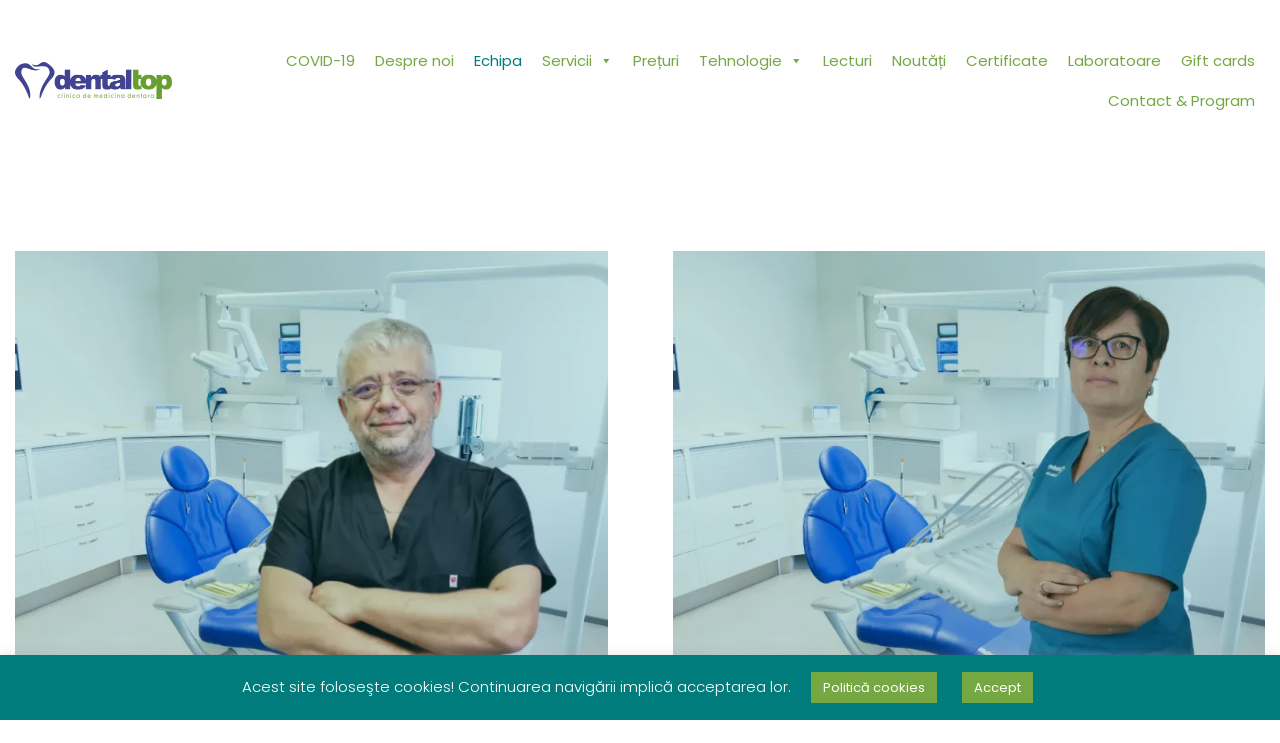

--- FILE ---
content_type: text/html; charset=UTF-8
request_url: https://www.dentaltop.ro/echipa/
body_size: 32113
content:
<!DOCTYPE html>
<html lang="ro-RO">
<head>
<meta charset="UTF-8" />
<meta name="apple-mobile-web-app-capable" content="yes">
<meta name="viewport" content="width=device-width, initial-scale=1, maximum-scale=1, user-scalable=0">
<link rel="profile" href="http://gmpg.org/xfn/11" />
<link rel="pingback" href="https://www.dentaltop.ro/xmlrpc.php" />
<style type="text/css" data-type="vc_shortcodes-custom-css">.vc_custom_1573902818204{background-color: #ffffff !important;}.vc_custom_1573230620989{background: #75a843 url(https://www.dentaltop.ro/wp-content/uploads/2017/06/Seamlessteethlight-bluepattern_d9c7faf5-9516-4c8b-af46-05a4aa273320-2.png?id=886) !important;}</style>
	<!-- This site is optimized with the Yoast SEO plugin v15.1.1 - https://yoast.com/wordpress/plugins/seo/ -->
	<title>Echipa : Dentaltop</title>
	<meta name="description" content="Echipa : Dentaltop" />
	<meta name="robots" content="index, follow, max-snippet:-1, max-image-preview:large, max-video-preview:-1" />
	<link rel="canonical" href="https://www.dentaltop.ro/echipa/" />
	<meta property="og:locale" content="ro_RO" />
	<meta property="og:type" content="article" />
	<meta property="og:title" content="Echipa : Dentaltop" />
	<meta property="og:description" content="Echipa : Dentaltop" />
	<meta property="og:url" content="https://www.dentaltop.ro/echipa/" />
	<meta property="og:site_name" content="Dentaltop" />
	<meta property="article:publisher" content="https://www.facebook.com/dentaltopro-105859560859956/" />
	<meta property="article:modified_time" content="2024-02-26T10:57:09+00:00" />
	<meta property="og:image" content="https://i2.wp.com/www.dentaltop.ro/wp-content/uploads/2022/05/poza-6.jpg?fit=800%2C760&#038;ssl=1" />
	<meta property="og:image:width" content="800" />
	<meta property="og:image:height" content="760" />
	<meta name="twitter:card" content="summary_large_image" />
	<script type="application/ld+json" class="yoast-schema-graph">{"@context":"https://schema.org","@graph":[{"@type":"Organization","@id":"https://www.dentaltop.ro/#organization","name":"Dentaltop","url":"https://www.dentaltop.ro/","sameAs":["https://www.facebook.com/dentaltopro-105859560859956/"],"logo":{"@type":"ImageObject","@id":"https://www.dentaltop.ro/#logo","inLanguage":"ro-RO","url":"https://i2.wp.com/www.dentaltop.ro/wp-content/uploads/2019/10/dental_color-e1572810662578.png?fit=314%2C73&ssl=1","width":314,"height":73,"caption":"Dentaltop"},"image":{"@id":"https://www.dentaltop.ro/#logo"}},{"@type":"WebSite","@id":"https://www.dentaltop.ro/#website","url":"https://www.dentaltop.ro/","name":"Dentaltop","description":"Clinic\u0103 de medicin\u0103 dentar\u0103 - cabinet de stomatologie","publisher":{"@id":"https://www.dentaltop.ro/#organization"},"potentialAction":[{"@type":"SearchAction","target":"https://www.dentaltop.ro/?s={search_term_string}","query-input":"required name=search_term_string"}],"inLanguage":"ro-RO"},{"@type":"ImageObject","@id":"https://www.dentaltop.ro/echipa/#primaryimage","inLanguage":"ro-RO","url":"https://i2.wp.com/www.dentaltop.ro/wp-content/uploads/2022/05/poza-6.jpg?fit=800%2C760&ssl=1","width":800,"height":760,"caption":"Noutati implant dentar"},{"@type":"WebPage","@id":"https://www.dentaltop.ro/echipa/#webpage","url":"https://www.dentaltop.ro/echipa/","name":"Echipa : Dentaltop","isPartOf":{"@id":"https://www.dentaltop.ro/#website"},"primaryImageOfPage":{"@id":"https://www.dentaltop.ro/echipa/#primaryimage"},"datePublished":"2019-11-05T21:29:42+00:00","dateModified":"2024-02-26T10:57:09+00:00","description":"Echipa : Dentaltop","inLanguage":"ro-RO","potentialAction":[{"@type":"ReadAction","target":["https://www.dentaltop.ro/echipa/"]}]}]}</script>
	<!-- / Yoast SEO plugin. -->


<link rel='dns-prefetch' href='//connect.facebook.net' />
<link rel='dns-prefetch' href='//www.googletagmanager.com' />
<link rel='dns-prefetch' href='//fonts.googleapis.com' />
<link rel='dns-prefetch' href='//s.w.org' />
<link rel='dns-prefetch' href='//c0.wp.com' />
<link rel='dns-prefetch' href='//i0.wp.com' />
<link rel='dns-prefetch' href='//i1.wp.com' />
<link rel='dns-prefetch' href='//i2.wp.com' />
<link rel="alternate" type="application/rss+xml" title="Dentaltop &raquo; Flux" href="https://www.dentaltop.ro/feed/" />
<link rel="alternate" type="application/rss+xml" title="Dentaltop &raquo; Flux comentarii" href="https://www.dentaltop.ro/comments/feed/" />
		<script type="text/javascript">
			window._wpemojiSettings = {"baseUrl":"https:\/\/s.w.org\/images\/core\/emoji\/12.0.0-1\/72x72\/","ext":".png","svgUrl":"https:\/\/s.w.org\/images\/core\/emoji\/12.0.0-1\/svg\/","svgExt":".svg","source":{"concatemoji":"https:\/\/www.dentaltop.ro\/wp-includes\/js\/wp-emoji-release.min.js?ver=5.4.18"}};
			/*! This file is auto-generated */
			!function(e,a,t){var n,r,o,i=a.createElement("canvas"),p=i.getContext&&i.getContext("2d");function s(e,t){var a=String.fromCharCode;p.clearRect(0,0,i.width,i.height),p.fillText(a.apply(this,e),0,0);e=i.toDataURL();return p.clearRect(0,0,i.width,i.height),p.fillText(a.apply(this,t),0,0),e===i.toDataURL()}function c(e){var t=a.createElement("script");t.src=e,t.defer=t.type="text/javascript",a.getElementsByTagName("head")[0].appendChild(t)}for(o=Array("flag","emoji"),t.supports={everything:!0,everythingExceptFlag:!0},r=0;r<o.length;r++)t.supports[o[r]]=function(e){if(!p||!p.fillText)return!1;switch(p.textBaseline="top",p.font="600 32px Arial",e){case"flag":return s([127987,65039,8205,9895,65039],[127987,65039,8203,9895,65039])?!1:!s([55356,56826,55356,56819],[55356,56826,8203,55356,56819])&&!s([55356,57332,56128,56423,56128,56418,56128,56421,56128,56430,56128,56423,56128,56447],[55356,57332,8203,56128,56423,8203,56128,56418,8203,56128,56421,8203,56128,56430,8203,56128,56423,8203,56128,56447]);case"emoji":return!s([55357,56424,55356,57342,8205,55358,56605,8205,55357,56424,55356,57340],[55357,56424,55356,57342,8203,55358,56605,8203,55357,56424,55356,57340])}return!1}(o[r]),t.supports.everything=t.supports.everything&&t.supports[o[r]],"flag"!==o[r]&&(t.supports.everythingExceptFlag=t.supports.everythingExceptFlag&&t.supports[o[r]]);t.supports.everythingExceptFlag=t.supports.everythingExceptFlag&&!t.supports.flag,t.DOMReady=!1,t.readyCallback=function(){t.DOMReady=!0},t.supports.everything||(n=function(){t.readyCallback()},a.addEventListener?(a.addEventListener("DOMContentLoaded",n,!1),e.addEventListener("load",n,!1)):(e.attachEvent("onload",n),a.attachEvent("onreadystatechange",function(){"complete"===a.readyState&&t.readyCallback()})),(n=t.source||{}).concatemoji?c(n.concatemoji):n.wpemoji&&n.twemoji&&(c(n.twemoji),c(n.wpemoji)))}(window,document,window._wpemojiSettings);
		</script>
		<style type="text/css">
img.wp-smiley,
img.emoji {
	display: inline !important;
	border: none !important;
	box-shadow: none !important;
	height: 1em !important;
	width: 1em !important;
	margin: 0 .07em !important;
	vertical-align: -0.1em !important;
	background: none !important;
	padding: 0 !important;
}
</style>
	<link rel='stylesheet' id='cnss_font_awesome_css-css'  href='https://www.dentaltop.ro/wp-content/plugins/easy-social-icons/css/font-awesome/css/all.min.css?ver=5.7.2' type='text/css' media='all' />
<link rel='stylesheet' id='cnss_font_awesome_v4_shims-css'  href='https://www.dentaltop.ro/wp-content/plugins/easy-social-icons/css/font-awesome/css/v4-shims.min.css?ver=5.7.2' type='text/css' media='all' />
<link rel='stylesheet' id='cnss_css-css'  href='https://www.dentaltop.ro/wp-content/plugins/easy-social-icons/css/cnss.css?ver=1.0' type='text/css' media='all' />
<link rel='stylesheet' id='wp-block-library-css'  href='https://c0.wp.com/c/5.4.18/wp-includes/css/dist/block-library/style.min.css' type='text/css' media='all' />
<style id='wp-block-library-inline-css' type='text/css'>
.has-text-align-justify{text-align:justify;}
</style>
<link rel='stylesheet' id='slick-style-css'  href='https://www.dentaltop.ro/wp-content/plugins/blog-designer-pack/assets/css/slick.css?ver=2.3.1' type='text/css' media='all' />
<link rel='stylesheet' id='bdp-public-style-css'  href='https://www.dentaltop.ro/wp-content/plugins/blog-designer-pack/assets/css/bdp-public.css?ver=2.3.1' type='text/css' media='all' />
<link rel='stylesheet' id='cookie-law-info-css'  href='https://www.dentaltop.ro/wp-content/plugins/cookie-law-info/public/css/cookie-law-info-public.css?ver=1.9.1' type='text/css' media='all' />
<link rel='stylesheet' id='cookie-law-info-gdpr-css'  href='https://www.dentaltop.ro/wp-content/plugins/cookie-law-info/public/css/cookie-law-info-gdpr.css?ver=1.9.1' type='text/css' media='all' />
<link rel='stylesheet' id='images-comparison-style-css'  href='https://www.dentaltop.ro/wp-content/plugins/images-comparison/assets/front/css/front.css?ver=1.0' type='text/css' media='all' />
<link rel='stylesheet' id='rs-plugin-settings-css'  href='https://www.dentaltop.ro/wp-content/plugins/revslider/public/assets/css/rs6.css?ver=6.1.2' type='text/css' media='all' />
<style id='rs-plugin-settings-inline-css' type='text/css'>
#rs-demo-id {}
</style>
<link rel='stylesheet' id='wpfront-scroll-top-css'  href='https://www.dentaltop.ro/wp-content/plugins/wpfront-scroll-top/css/wpfront-scroll-top.min.css?ver=2.0.2' type='text/css' media='all' />
<link rel='stylesheet' id='font-awesome-css'  href='https://www.dentaltop.ro/wp-content/plugins/js_composer/assets/lib/bower/font-awesome/css/font-awesome.min.css?ver=6.0.5' type='text/css' media='all' />
<link rel='stylesheet' id='xtender-style-css'  href='https://www.dentaltop.ro/wp-content/plugins/xtender/assets/front/css/xtender.css?ver=1.3.1' type='text/css' media='all' />
<link rel='stylesheet' id='bookly-intlTelInput.css-css'  href='https://www.dentaltop.ro/wp-content/plugins/bookly-responsive-appointment-booking-tool/frontend/resources/css/intlTelInput.css?ver=18.6' type='text/css' media='all' />
<link rel='stylesheet' id='bookly-ladda.min.css-css'  href='https://www.dentaltop.ro/wp-content/plugins/bookly-responsive-appointment-booking-tool/frontend/resources/css/ladda.min.css?ver=18.6' type='text/css' media='all' />
<link rel='stylesheet' id='bookly-picker.classic.css-css'  href='https://www.dentaltop.ro/wp-content/plugins/bookly-responsive-appointment-booking-tool/frontend/resources/css/picker.classic.css?ver=18.6' type='text/css' media='all' />
<link rel='stylesheet' id='bookly-picker.classic.date.css-css'  href='https://www.dentaltop.ro/wp-content/plugins/bookly-responsive-appointment-booking-tool/frontend/resources/css/picker.classic.date.css?ver=18.6' type='text/css' media='all' />
<link rel='stylesheet' id='bookly-main.css-css'  href='https://www.dentaltop.ro/wp-content/plugins/bookly-responsive-appointment-booking-tool/frontend/resources/css/bookly-main.css?ver=18.6' type='text/css' media='all' />
<link rel='stylesheet' id='bookly-customer-profile.css-css'  href='https://www.dentaltop.ro/wp-content/plugins/bookly-addon-pro/frontend/modules/customer_profile/resources/css/customer-profile.css?ver=2.8' type='text/css' media='all' />
<link rel='stylesheet' id='megamenu-css'  href='https://www.dentaltop.ro/wp-content/uploads/maxmegamenu/style.css?ver=1b3c26' type='text/css' media='all' />
<link rel='stylesheet' id='dashicons-css'  href='https://c0.wp.com/c/5.4.18/wp-includes/css/dashicons.min.css' type='text/css' media='all' />
<link rel='stylesheet' id='dentist_wp-style-css'  href='https://www.dentaltop.ro/wp-content/themes/dentist-wp/style.css?ver=8417692' type='text/css' media='all' />
<style id='dentist_wp-style-inline-css' type='text/css'>
 body{font-family:'Poppins';font-weight:300;font-size:0.875rem}h1,.h1{font-family:'Montserrat';font-weight:300;text-transform:none;font-size:3.09375rem;letter-spacing:-0.05em}@media(min-width:768px){h1,.h1{font-size:4.125rem}}h2,.h2{font-family:'Montserrat';font-weight:300;text-transform:none;font-size:3.25rem;letter-spacing:-0.04em}h3,.h3{font-family:'Montserrat';font-weight:300;text-transform:none;font-size:2.5rem;letter-spacing:-0.04em}h4,.h4{font-family:'Poppins';font-weight:500;text-transform:capitalize;font-size:1.625rem}h5,.h5,.xtd-person__title{font-family:'Montserrat';font-weight:normal;text-transform:capitalize;font-size:1.125rem;letter-spacing:0.08em}h6,.h6,.nf-field-label.nf-field-label label{font-family:'Poppins';font-weight:normal;text-transform:uppercase;font-size:0.875rem;letter-spacing:0.08em}blockquote,blockquote p,.pullquote,.blockquote,.text-blockquote{font-family:'Old Standard TT';font-weight:normal;font-style:italic;text-transform:none;font-size:1.5rem}blockquote cite{font-family:'Poppins'}.ct-main-navigation{font-family:'Montserrat';font-weight:normal;text-transform:uppercase;font-size:0.6875rem;letter-spacing:0.08em}h1 small,h2 small,h3 small{font-family:'Poppins';font-size:0.875rem}.font-family--h1{font-family:'Montserrat'},.font-family--h2{font-family:'Montserrat'},.font-family--h3{font-family:'Montserrat'}.xtd-recent-posts__post__title{font-family:'Poppins';font-weight:normal;text-transform:uppercase;font-size:0.875rem;letter-spacing:0.05em}.sub-menu a,.children a{font-family:'Poppins';font-weight:300}#footer .widget-title{font-family:'Montserrat';font-weight:normal;text-transform:uppercase}table thead th{font-family:'Montserrat';font-weight:normal;text-transform:capitalize}.btn,.wcs-more.wcs-btn--action,.vc_general.vc_btn3.vc_btn3{font-family:'Montserrat';font-weight:normal;text-transform:uppercase}.special-title em:first-child,.wcs-timetable--carousel .wcs-class__timestamp .date-day{font-family:'Old Standard TT';font-weight:normal;font-style:italic}.ct-header__main-heading small{}.ct-vc-text-separator{font-family:'Montserrat';font-weight:300}.wcs-timetable--week .wcs-class__title,.wcs-timetable--agenda .wcs-class__title{font-family:'Montserrat'}.xtd-gmap-info{font-family:'Poppins';font-weight:300;font-size:0.875rem}.xtd-timeline__item::before{font-family:'Poppins';font-weight:500;text-transform:capitalize;font-size:1.625rem}
 body{background-color:rgba(255,255,255,1);color:rgba(0,124,124,1)}h1,.h1{color:rgba(0,124,124,1)}h2,.h2{color:rgba(0,124,124,1)}h3,.h3{color:rgba(0,124,124,1)}h4,.h4{color:rgba(0,124,124,1)}h5,.h5{color:rgba(0,124,124,1)}h6,.h6{color:rgba(0,124,124,1)}a{color:rgba(0,124,124,1)}a:hover{color:rgba(0,124,124,0.75)}.ct-content{border-color:rgba(0,124,124,0.15)}input[type=text],input[type=search],input[type=password],input[type=email],input[type=number],input[type=url],input[type=date],input[type=tel],select,textarea,.form-control{border:1px solid rgba(0,124,124,0.22);background-color:rgba(255,255,255,1);color:rgba(0,124,124,1)}input[type=text]:focus,input[type=search]:focus,input[type=password]:focus,input[type=email]:focus,input[type=number]:focus,input[type=url]:focus,input[type=date]:focus,input[type=tel]:focus,select:focus,textarea:focus,.form-control:focus{color:rgba(0,124,124,1);border-color:rgba(0,124,124,0.35);background-color:rgba(0,124,124,0.05)}select{background-image:url([data-uri]) !important}::-webkit-input-placeholder{color:rgba(0,124,124,0.2) !important}::-moz-placeholder{color:rgba(0,124,124,0.2) !important}:-ms-input-placeholder{color:rgba(0,124,124,0.2) !important}:-moz-placeholder{color:rgba(0,124,124,0.2) !important}::placeholder{color:rgba(0,124,124,0.2) !important}input[type=submit],input[type=button],button,.btn-primary,.vc_general.vc_btn3.vc_btn3.vc_btn3-style-btn-primary{background-color:rgba(117,168,67,1);color:rgba(255,255,255,1);border-color:rgba(117,168,67,1)}input[type=submit]:hover,input[type=submit]:active,input[type=button]:hover,input[type=button]:active,button:hover,button:active,.btn-primary:hover,.btn-primary:active,.btn-primary:active:hover,.vc_btn3.vc_btn3.vc_btn3-style-btn-primary:hover,.vc_general.vc_btn3.vc_btn3.vc_btn3-style-btn-outline-primary:hover{background-color:rgb(97,148,47);border-color:rgb(97,148,47)}.btn-link,.vc_general.vc_btn3.vc_btn3-style-btn-link{color:rgba(117,168,67,1)}.btn-link:hover,.vc_general.vc_btn3.vc_btn3-style-btn-link:hover{color:rgb(97,148,47)}.btn-link::after,.vc_general.vc_btn3.vc_btn3-style-btn-link::after{background-color:rgba(117,168,67,1);color:rgba(255,255,255,1)}.btn-link:hover::after{background-color:rgb(97,148,47)}.btn-outline-primary,.vc_general.vc_btn3.vc_btn3.vc_btn3-style-btn-outline-primary{border-color:rgba(117,168,67,1);color:rgba(117,168,67,1)}.btn-outline-primary:active,.btn-outline-primary:hover,.btn-outline-primary:hover:active,.btn-outline-primary:focus,.btn-outline-primary:disabled,.btn-outline-primary:disabled:hover,.vc_general.vc_btn3.vc_btn3.vc_btn3-style-btn-outline-primary:hover{border-color:rgba(117,168,67,1);background-color:rgba(117,168,67,1);color:rgba(255,255,255,1)}.color-primary,.color--primary{color:rgba(117,168,67,1)}.color-primary-inverted,.color--primary-inverted{color:rgba(0,0,0,1)}.color-primary--hover{color:rgb(97,148,47)}.color-text,.vc_single_image-wrapper.ct-lightbox-video,.color--text{color:rgba(0,124,124,1)}.color-text-inverted,.color--text-inverted{color:rgba(255,255,255,1)}.color-bg,.color--bg{color:rgba(255,255,255,1)}.color-bg-inverted,.color--bg-inverted{color:rgba(0,0,0,1)}.color--links{color:rgba(0,124,124,1)}.color--h1{color:rgba(0,124,124,1)}.color--h2{color:rgba(0,124,124,1)}.color--h3{color:rgba(0,124,124,1)}.color--h4{color:rgba(0,124,124,1)}.color-bg-bg,.bg-color--bg{background-color:rgba(255,255,255,1)}.color-bg-bg--75,.bg-color--bg-75{background-color:rgba(255,255,255,0.75)}.color-bg-primary,.bg-color--primary{background-color:rgba(117,168,67,1)}.color-bg-text,.bg-color--test{background-color:rgba(0,124,124,1)}.special-title::before{border-color:rgba(117,168,67,1)}.ct-header{color:rgba(0,0,0,1);background-color:rgba(255,255,255,0.95)}@media(min-width:576px){.ct-header{background-color:rgba(255,255,255,0)}}.ct-header__logo-nav a{color:rgba(0,0,0,1)}.ct-header__logo-nav a:hover{color:rgba(0,0,0,0.65)}.ct-menu--inverted .ct-header__wrapper:not(.ct-header__wrapper--stuck) .ct-header__logo-nav ul:not(.sub-menu) > li > a{color:rgba(255,255,255,1)}.ct-menu--inverted .ct-header__wrapper:not(.ct-header__wrapper--stuck) .ct-header__logo-nav ul:not(.sub-menu) > li > a:hover{color:rgba(255,255,255,0.85)}.ct-header__logo-nav .current-menu-ancestor > a,.ct-header__logo-nav .current-menu-parent > a,.ct-header__logo-nav .current-menu-item > a,.ct-header__logo-nav .current-page-parent > a,.ct-header__logo-nav .current_page_parent > a,.ct-header__logo-nav .current_page_ancestor > a,.ct-header__logo-nav .current-page-ancestor > a,.ct-header__logo-nav .current_page_item > a{color:rgba(117,168,67,1)}#ct-main-nav::before{background-color:rgba(255,255,255,0.9)}.ct-main-navigation .sub-menu,.ct-main-navigation .children{background-color:rgba(255,255,255,1)}.ct-main-navigation .sub-menu a,.ct-main-navigation .children a{color:rgba(0,0,0,1)}.ct-main-navigation .sub-menu a:hover,.ct-main-navigation .children a:hover{color:rgba(117,168,67,1)}.ct-header__wrapper--stuck{background-color:rgba(255,255,255,0.98)}.color-primary,.wpml-switcher .active,#ct-header__hero-navigator > a,.section-bullets,.special-title small:last-child,#ct-scroll-top{color:rgba(117,168,67,1)}.ct-layout--without-slider .ct-header__hero{color:rgba(0,0,0,1)}.ct-hero--without-image .ct-header__hero::after{background-color:rgba(247,247,247,1)}.ct-header__main-heading-title h1{color:rgba(0,124,124,1)}.img-frame-small,.img-frame-large{background-color:rgba(255,255,255,1);border-color:rgba(255,255,255,1)}.ct-social-box .fa-boxed.fa-envelope{color:rgba(0,0,0,1)}.ct-social-box .fa-boxed.fa-envelope::after{background-color:rgba(117,168,67,1)}h4.media-heading{color:rgba(117,168,67,1)}.comment-reply-link,.btn-outline-primary{color:rgba(117,168,67,1);border-color:rgba(117,168,67,1)}.comment-reply-link:hover,.btn-outline-primary:hover,.btn-outline-primary:hover:active,.btn-outline-primary:active{background-color:rgba(117,168,67,1);color:rgba(255,255,255,1);border-color:rgba(117,168,67,1)}.media.comment{border-color:rgba(0,124,124,0.125)}.ct-posts .ct-post.format-quote .ct-post__content{background-color:rgba(117,168,67,1)}.ct-posts .ct-post.format-quote blockquote,.ct-posts .ct-post.format-quote blockquote cite,.ct-posts .ct-post.format-quote blockquote cite::before{color:rgba(255,255,255,1)}.ct-posts .ct-post.format-link{border-color:rgba(0,124,124,0.125)}.pagination .current{color:rgba(255,255,255,1)}.pagination .nav-links .current::before{background-color:rgba(117,168,67,1)}.pagination .current{color:rgba(255,255,255,1)}.pagination a{color:rgb(97,148,47)}.pagination .nav-links .prev,.pagination .nav-links .next{border-color:rgba(117,168,67,1)}.ct-sidebar .widget_archive,.ct-sidebar .widget_categories{color:rgba(0,124,124,0.35)}.ct-sidebar ul li::before{color:rgba(0,124,124,1)}.ct-sidebar .sidebar-widget .widget-title::after{border-color:rgba(0,124,124,1)}.ct-sidebar .sidebar-widget .widget-title,.ct-sidebar .sidebar-widget .widget-title a{color:rgba(117,168,67,1)}.ct-sidebar .sidebar-widget.widget_tag_cloud .tag{color:rgba(255,255,255,1)}.ct-sidebar .sidebar-widget.widget_tag_cloud .tag::before{background-color:rgba(0,124,124,1)}.ct-sidebar .sidebar-widget.widget_tag_cloud .tag.x-large::before{background-color:rgba(117,168,67,1)}#wp-calendar thead th,#wp-calendar tbody td{border-color:rgba(0,124,124,0.125)}.ct-footer{background-color:rgba(0,124,124,1);color:rgba(167,167,167,1)}.ct-footer a{color:rgba(255,255,255,1)}.ct-footer .widget-title{color:rgba(255,255,255,1)}.ct-footer input[type=text],.ct-footer input[type=search],.ct-footer input[type=password],.ct-footer input[type=email],.ct-footer input[type=number],.ct-footer input[type=url],.ct-footer input[type=date],.ct-footer input[type=tel],.ct-footer select,.ct-footer textarea,.ct-footer .form-control{border:1px solid rgba(255,255,255,1);background-color:rgba(255,255,255,1);color:rgba(0,124,124,1)}.ct-footer input[type=text]:focus,.ct-footer input[type=search]:focus,.ct-footer input[type=password]:focus,.ct-footer input[type=email]:focus,.ct-footer input[type=number]:focus,.ct-footer input[type=url]:focus,.ct-footer input[type=date]:focus,.ct-footer input[type=tel]:focus,.ct-footer select:focus,.ct-footer textarea:focus,.ct-footer .form-control:focus{color:rgba(0,124,124,1);border-color:rgba(255,255,255,1);background-color:rgba(255,255,255,0.95)}.ct-footer select{background-image:url([data-uri]) !important}blockquote,blockquote cite::before,q,q cite::before{color:rgba(117,168,67,1)}blockquote cite,q site{color:rgba(0,124,124,1)}table{border-color:rgba(0,124,124,0.15)}table thead th{color:rgba(117,168,67,1)}.vc_tta-style-xtd-vc-tabs-transparent .vc_tta-tab.vc_active{color:rgba(117,168,67,1)}.ct-vc-recent-news-post{border-color:rgba(0,124,124,0.125)}.ct-vc-recent-news-post .ti-calendar{color:rgba(117,168,67,1)}.ct-vc-services-carousel__item-title{color:rgba(117,168,67,1)}.ct-vc-services-carousel__item{background-color:rgba(255,255,255,1)}.wcs-timetable--week .wcs-class__title,.wcs-timetable--agenda .wcs-class__title,.wcs-timetable--compact-list .wcs-class__title{color:rgba(0,124,124,1)}.wcs-timetable--carousel .wcs-class__title{color:rgba(0,124,124,1) !important}.wcs-timetable__carousel .wcs-class__title::after,.wcs-timetable__carousel .owl-prev,.wcs-timetable__carousel .owl-next{border-color:rgba(117,168,67,1);color:rgba(117,168,67,1)}.wcs-timetable--carousel .wcs-class__title small{color:rgba(0,124,124,1)}body .wcs-timetable--carousel .wcs-btn--action{background-color:rgba(117,168,67,1);color:rgba(255,255,255,1)}body .wcs-timetable--carousel .wcs-btn--action:hover{background-color:rgb(97,148,47);color:rgba(255,255,255,1)}.wcs-timetable__container .wcs-filters__filter-wrapper:hover{color:rgba(117,168,67,1) !important}.wcs-timetable--compact-list .wcs-day__wrapper{background-color:rgba(0,124,124,1);color:rgba(255,255,255,1)}.wcs-timetable__week,.wcs-timetable__week .wcs-day,.wcs-timetable__week .wcs-class,.wcs-timetable__week .wcs-day__title{border-color:rgba(0,124,124,0.125)}.wcs-timetable__week .wcs-class{background-color:rgba(255,255,255,1)}.wcs-timetable__week .wcs-day__title,.wcs-timetable__week .wcs-class__instructors::before{color:rgba(117,168,67,1) !important}.wcs-timetable__week .wcs-day__title::before{background-color:rgba(0,124,124,1)}.wcs-timetable__week .wcs-class__title::after{color:rgba(255,255,255,1);background-color:rgba(117,168,67,1)}.wcs-filters__title{color:rgba(117,168,67,1) !important}.xtd-carousel-mini,.xtd-carousel-mini .owl-image-link:hover::after{color:rgba(117,168,67,1) !important}.xtd-carousel-mini .onclick-video_link a::before{background-color:rgba(117,168,67,0.85)}.xtd-carousel-mini .onclick-video_link a::after{color:rgba(255,255,255,1)}.xtd-carousel-mini .onclick-video_link a:hover::after{background-color:rgba(117,168,67,0.98)}.wcs-modal:not(.wcs-modal--large) .wcs-modal__title,.wcs-modal:not(.wcs-modal--large) .wcs-modal__close{color:rgba(255,255,255,1)}.wcs-modal:not(.wcs-modal--large) .wcs-btn--action.wcs-btn--action{background-color:rgba(117,168,67,1);color:rgba(255,255,255,1)}.wcs-modal:not(.wcs-modal--large) .wcs-btn--action.wcs-btn--action:hover{background-color:rgb(97,148,47);color:rgba(255,255,255,1)}.wcs-timetable--agenda .wcs-timetable__agenda-data .wcs-class__duration::after{border-color:rgba(117,168,67,1)}.wcs-timetable--agenda .wcs-timetable__agenda-data .wcs-class__time,.wcs-timetable--compact-list .wcs-class__time{color:rgba(0,124,124,0.75)}.wcs-modal:not(.wcs-modal--large),div.pp_overlay.pp_overlay{background-color:rgba(117,168,67,0.97) !important}.mfp-bg{background-color:rgba(255,255,255,0.98) !important}.owl-image-link::before{color:rgba(255,255,255,1)}.owl-nav .owl-prev::before,.owl-nav .owl-next::after,.owl-dots{color:rgba(117,168,67,1) !important}.xtd-ninja-modal-container{background-color:rgba(255,255,255,1)}.xtd-recent-posts__post__date::before{color:rgba(117,168,67,1)}.xtd-gmap-info{background-color:rgba(255,255,255,1);color:rgba(0,124,124,1)}.fa-boxed{background-color:rgba(117,168,67,1);color:rgba(255,255,255,1)}.xtd-timeline__item::before{color:rgba(0,124,124,1)}.xtd-timeline__item::after{background-color:rgba(0,124,124,1)}.xtd-offset-frame::before,.xtd-timeline::before{border-color:rgba(117,168,67,1)}.xtd-person{background-color:rgba(0,124,124,1);color:rgba(0,124,124,0.9)}.xtd-person__title{color:rgba(255,255,255,1)}.xtd-person__content{color:rgba(255,255,255,0.75)}
 .ct-layout--fixed .container-fluid{max-width:1366px}@media(min-width:1367px){.bullets-container,#ct-header__hero-navigator{display:block}}.ct-header{padding:1.25rem 0 1.25rem}.ct-header__main-heading .container-fluid{flex-basis:1366px;-webkit-flex-basis:1366px;-moz-flex-basis:1366px}.ct-header__main-heading-title{padding-top:4.375rem;padding-bottom:4.375rem}
</style>
<link rel='stylesheet' id='dentist_wp-google-fonts-css'  href='//fonts.googleapis.com/css?family=Poppins:300,400,500%7CMontserrat:300,400%7COld+Standard+TT:400,400italic&#038;subset=latin' type='text/css' media='all' />
<link rel='stylesheet' id='xtender-icons-dental-css'  href='https://www.dentaltop.ro/wp-content/plugins/xtender/assets/front/css/xtd_dental_icons.css' type='text/css' media='all' />
<!--[if lt IE 9]>
<link rel='stylesheet' id='vc_lte_ie9-css'  href='https://www.dentaltop.ro/wp-content/plugins/js_composer/assets/css/vc_lte_ie9.min.css?ver=6.0.5' type='text/css' media='screen' />
<![endif]-->
<link rel='stylesheet' id='js_composer_front-css'  href='https://www.dentaltop.ro/wp-content/plugins/js_composer/assets/css/js_composer.min.css?ver=6.0.5' type='text/css' media='all' />
<link rel='stylesheet' id='all-in-one-video-gallery-backward-compatibility-css'  href='https://www.dentaltop.ro/wp-content/plugins/all-in-one-video-gallery/public/assets/css/backward-compatibility.css?ver=2.4.1' type='text/css' media='all' />
<link rel='stylesheet' id='all-in-one-video-gallery-public-css'  href='https://www.dentaltop.ro/wp-content/plugins/all-in-one-video-gallery/public/assets/css/public.css?ver=2.4.1' type='text/css' media='all' />
<link rel='stylesheet' id='jetpack_css-css'  href='https://c0.wp.com/p/jetpack/9.0.5/css/jetpack.css' type='text/css' media='all' />
<script type='text/javascript' src='https://c0.wp.com/c/5.4.18/wp-includes/js/jquery/jquery.js'></script>
<script type='text/javascript' src='https://c0.wp.com/c/5.4.18/wp-includes/js/jquery/jquery-migrate.min.js'></script>
<script type='text/javascript' src='https://www.dentaltop.ro/wp-content/plugins/easy-social-icons/js/cnss.js?ver=1.0'></script>
<script type='text/javascript'>
/* <![CDATA[ */
var Cli_Data = {"nn_cookie_ids":[],"cookielist":[],"ccpaEnabled":"","ccpaRegionBased":"","ccpaBarEnabled":"","ccpaType":"gdpr","js_blocking":"","custom_integration":"","triggerDomRefresh":""};
var cli_cookiebar_settings = {"animate_speed_hide":"500","animate_speed_show":"500","background":"#007c7c","border":"#b1a6a6c2","border_on":"","button_1_button_colour":"#75a843","button_1_button_hover":"#5e8636","button_1_link_colour":"#fff","button_1_as_button":"1","button_1_new_win":"","button_2_button_colour":"#75a843","button_2_button_hover":"#5e8636","button_2_link_colour":"#ffffff","button_2_as_button":"1","button_2_hidebar":"","button_3_button_colour":"#dd3333","button_3_button_hover":"#b12929","button_3_link_colour":"#fff","button_3_as_button":"1","button_3_new_win":"","button_4_button_colour":"#007c7c","button_4_button_hover":"#006363","button_4_link_colour":"#ffffff","button_4_as_button":"1","font_family":"inherit","header_fix":"","notify_animate_hide":"1","notify_animate_show":"","notify_div_id":"#cookie-law-info-bar","notify_position_horizontal":"right","notify_position_vertical":"bottom","scroll_close":"","scroll_close_reload":"","accept_close_reload":"","reject_close_reload":"","showagain_tab":"","showagain_background":"#fff","showagain_border":"#000","showagain_div_id":"#cookie-law-info-again","showagain_x_position":"100px","text":"#ffffff","show_once_yn":"","show_once":"10000","logging_on":"","as_popup":"","popup_overlay":"1","bar_heading_text":"","cookie_bar_as":"banner","popup_showagain_position":"bottom-right","widget_position":"left"};
var log_object = {"ajax_url":"https:\/\/www.dentaltop.ro\/wp-admin\/admin-ajax.php"};
/* ]]> */
</script>
<script type='text/javascript' src='https://www.dentaltop.ro/wp-content/plugins/cookie-law-info/public/js/cookie-law-info-public.js?ver=1.9.1'></script>
<script type='text/javascript' src='https://www.dentaltop.ro/wp-content/plugins/revslider/public/assets/js/revolution.tools.min.js?ver=6.0'></script>
<script type='text/javascript' src='https://www.dentaltop.ro/wp-content/plugins/revslider/public/assets/js/rs6.min.js?ver=6.1.2'></script>
<script type='text/javascript' src='https://www.dentaltop.ro/wp-content/plugins/sticky-menu-or-anything-on-scroll/assets/js/jq-sticky-anything.min.js?ver=2.1.1'></script>
<script type='text/javascript' src='https://maps.googleapis.com/maps/api/js?key=AIzaSyDN9Z88sfW6AHnJUhW_Qq2slEpZQKIStsk'></script>
<script type='text/javascript' src='https://www.dentaltop.ro/wp-content/plugins/xtender/dev/libs/gmaps3/gmap3.min.js'></script>
<script type='text/javascript' src='https://www.dentaltop.ro/wp-content/plugins/bookly-responsive-appointment-booking-tool/frontend/resources/js/spin.min.js?ver=18.6'></script>
<script type='text/javascript' src='https://www.dentaltop.ro/wp-content/plugins/bookly-responsive-appointment-booking-tool/frontend/resources/js/ladda.min.js?ver=18.6'></script>
<script type='text/javascript' src='https://www.dentaltop.ro/wp-content/plugins/bookly-responsive-appointment-booking-tool/frontend/resources/js/hammer.min.js?ver=18.6'></script>
<script type='text/javascript' src='https://www.dentaltop.ro/wp-content/plugins/bookly-responsive-appointment-booking-tool/frontend/resources/js/jquery.hammer.min.js?ver=18.6'></script>
<script type='text/javascript' src='https://www.dentaltop.ro/wp-content/plugins/bookly-responsive-appointment-booking-tool/frontend/resources/js/picker.js?ver=18.6'></script>
<script type='text/javascript' src='https://www.dentaltop.ro/wp-content/plugins/bookly-responsive-appointment-booking-tool/frontend/resources/js/picker.date.js?ver=18.6'></script>
<script type='text/javascript' src='https://www.dentaltop.ro/wp-content/plugins/bookly-responsive-appointment-booking-tool/frontend/resources/js/intlTelInput.min.js?ver=18.6'></script>
<script type='text/javascript' src='https://connect.facebook.net/ro_RO/sdk.js?ver=5.4.18'></script>
<script type='text/javascript'>
/* <![CDATA[ */
var BooklyL10n = {"ajaxurl":"https:\/\/www.dentaltop.ro\/wp-admin\/admin-ajax.php","csrf_token":"bbdffbfed1","today":"Ast\u0103zi","months":["ianuarie","februarie","martie","aprilie","mai","iunie","iulie","august","septembrie","octombrie","noiembrie","decembrie"],"days":["duminic\u0103","luni","mar\u021bi","miercuri","joi","vineri","s\u00e2mb\u0103t\u0103"],"daysShort":["Dum","lun","mar","mie","joi","vin","s\u00e2m"],"nextMonth":"Luna viitoare","prevMonth":"Luna anterioar\u0103","show_more":"Arat\u0103 mai mult"};
/* ]]> */
</script>
<script type='text/javascript' src='https://www.dentaltop.ro/wp-content/plugins/bookly-responsive-appointment-booking-tool/frontend/resources/js/bookly.min.js?ver=18.6'></script>
<script type='text/javascript'>
/* <![CDATA[ */
var BooklyCustomerProfileL10n = {"csrf_token":"bbdffbfed1","show_more":"Arat\u0103 mai mult"};
/* ]]> */
</script>
<script type='text/javascript' src='https://www.dentaltop.ro/wp-content/plugins/bookly-addon-pro/frontend/modules/customer_profile/resources/js/customer-profile.js?ver=2.8'></script>

<!-- Google tag (gtag.js) snippet added by Site Kit -->

<!-- Google Analytics snippet added by Site Kit -->
<script type='text/javascript' src='https://www.googletagmanager.com/gtag/js?id=GT-PBGJDN6L' async></script>
<script type='text/javascript'>
window.dataLayer = window.dataLayer || [];function gtag(){dataLayer.push(arguments);}
gtag("set","linker",{"domains":["www.dentaltop.ro"]});
gtag("js", new Date());
gtag("set", "developer_id.dZTNiMT", true);
gtag("config", "GT-PBGJDN6L");
 window._googlesitekit = window._googlesitekit || {}; window._googlesitekit.throttledEvents = []; window._googlesitekit.gtagEvent = (name, data) => { var key = JSON.stringify( { name, data } ); if ( !! window._googlesitekit.throttledEvents[ key ] ) { return; } window._googlesitekit.throttledEvents[ key ] = true; setTimeout( () => { delete window._googlesitekit.throttledEvents[ key ]; }, 5 ); gtag( "event", name, { ...data, event_source: "site-kit" } ); } 
</script>

<!-- End Google tag (gtag.js) snippet added by Site Kit -->
<link rel='https://api.w.org/' href='https://www.dentaltop.ro/wp-json/' />
<link rel="EditURI" type="application/rsd+xml" title="RSD" href="https://www.dentaltop.ro/xmlrpc.php?rsd" />
<link rel="wlwmanifest" type="application/wlwmanifest+xml" href="https://www.dentaltop.ro/wp-includes/wlwmanifest.xml" /> 
<meta name="generator" content="WordPress 5.4.18" />
<link rel='shortlink' href='https://www.dentaltop.ro/?p=1059' />
<link rel="alternate" type="application/json+oembed" href="https://www.dentaltop.ro/wp-json/oembed/1.0/embed?url=https%3A%2F%2Fwww.dentaltop.ro%2Fechipa%2F" />
<link rel="alternate" type="text/xml+oembed" href="https://www.dentaltop.ro/wp-json/oembed/1.0/embed?url=https%3A%2F%2Fwww.dentaltop.ro%2Fechipa%2F&#038;format=xml" />
<style type="text/css">
		ul.cnss-social-icon li.cn-fa-icon a{background-color:#007c7c!important;}
		ul.cnss-social-icon li.cn-fa-icon a:hover{background-color:#7abc4d!important;color:#007c7c!important;}
		</style>
		<!-- GA Google Analytics @ https://m0n.co/ga -->
		<script async src="https://www.googletagmanager.com/gtag/js?id=UA-152703022-1"></script>
		<script>
			window.dataLayer = window.dataLayer || [];
			function gtag(){dataLayer.push(arguments);}
			gtag('js', new Date());
			gtag('config', 'UA-152703022-1');
		</script>

	<meta name="generator" content="Site Kit by Google 1.137.0" />		<script>
			document.documentElement.className = document.documentElement.className.replace( 'no-js', 'js' );
		</script>
				<style>
			.no-js img.lazyload { display: none; }
			figure.wp-block-image img.lazyloading { min-width: 150px; }
							.lazyload { opacity: 0; }
				.lazyloading {
					border: 0 !important;
					opacity: 1;
					background: rgba(255, 255, 255, 0) url('https://www.dentaltop.ro/wp-content/plugins/wp-smushit/app/assets/images/smush-lazyloader-1.gif') no-repeat center !important;
					background-size: 16px auto !important;
					min-width: 16px;
				}
					</style>
		<style type='text/css'>img#wpstats{display:none}</style><style type="text/css">.recentcomments a{display:inline !important;padding:0 !important;margin:0 !important;}</style><meta name="generator" content="Powered by WPBakery Page Builder - drag and drop page builder for WordPress."/>
<meta name="generator" content="Powered by Slider Revolution 6.1.2 - responsive, Mobile-Friendly Slider Plugin for WordPress with comfortable drag and drop interface." />
<link rel="icon" href="https://i2.wp.com/www.dentaltop.ro/wp-content/uploads/2019/10/cropped-dental_color-e1572810662578.png?fit=32%2C32&#038;ssl=1" sizes="32x32" />
<link rel="icon" href="https://i2.wp.com/www.dentaltop.ro/wp-content/uploads/2019/10/cropped-dental_color-e1572810662578.png?fit=192%2C192&#038;ssl=1" sizes="192x192" />
<link rel="apple-touch-icon" href="https://i2.wp.com/www.dentaltop.ro/wp-content/uploads/2019/10/cropped-dental_color-e1572810662578.png?fit=180%2C180&#038;ssl=1" />
<meta name="msapplication-TileImage" content="https://i2.wp.com/www.dentaltop.ro/wp-content/uploads/2019/10/cropped-dental_color-e1572810662578.png?fit=270%2C270&#038;ssl=1" />
<script type="text/javascript">function setREVStartSize(t){try{var h,e=document.getElementById(t.c).parentNode.offsetWidth;if(e=0===e||isNaN(e)?window.innerWidth:e,t.tabw=void 0===t.tabw?0:parseInt(t.tabw),t.thumbw=void 0===t.thumbw?0:parseInt(t.thumbw),t.tabh=void 0===t.tabh?0:parseInt(t.tabh),t.thumbh=void 0===t.thumbh?0:parseInt(t.thumbh),t.tabhide=void 0===t.tabhide?0:parseInt(t.tabhide),t.thumbhide=void 0===t.thumbhide?0:parseInt(t.thumbhide),t.mh=void 0===t.mh||""==t.mh||"auto"===t.mh?0:parseInt(t.mh,0),"fullscreen"===t.layout||"fullscreen"===t.l)h=Math.max(t.mh,window.innerHeight);else{for(var i in t.gw=Array.isArray(t.gw)?t.gw:[t.gw],t.rl)void 0!==t.gw[i]&&0!==t.gw[i]||(t.gw[i]=t.gw[i-1]);for(var i in t.gh=void 0===t.el||""===t.el||Array.isArray(t.el)&&0==t.el.length?t.gh:t.el,t.gh=Array.isArray(t.gh)?t.gh:[t.gh],t.rl)void 0!==t.gh[i]&&0!==t.gh[i]||(t.gh[i]=t.gh[i-1]);var r,a=new Array(t.rl.length),n=0;for(var i in t.tabw=t.tabhide>=e?0:t.tabw,t.thumbw=t.thumbhide>=e?0:t.thumbw,t.tabh=t.tabhide>=e?0:t.tabh,t.thumbh=t.thumbhide>=e?0:t.thumbh,t.rl)a[i]=t.rl[i]<window.innerWidth?0:t.rl[i];for(var i in r=a[0],a)r>a[i]&&0<a[i]&&(r=a[i],n=i);var d=e>t.gw[n]+t.tabw+t.thumbw?1:(e-(t.tabw+t.thumbw))/t.gw[n];h=t.gh[n]*d+(t.tabh+t.thumbh)}void 0===window.rs_init_css&&(window.rs_init_css=document.head.appendChild(document.createElement("style"))),document.getElementById(t.c).height=h,window.rs_init_css.innerHTML+="#"+t.c+"_wrapper { height: "+h+"px }"}catch(t){console.log("Failure at Presize of Slider:"+t)}};</script>
		<style type="text/css" id="wp-custom-css">
			.stop_picture {
	
}

#ct-main-nav__toggle-navigation {
	display: none;
}

.not_in_front {
	z-index: 0 !important;
}

.not_in_front > .vc_tta.vc_general {
	z-index: 0 !important;
}

.not_in_front > .vc_column_container {
	z-index: 0 !important;
}

#ct-main-nav::before {
	right: 0;
	max-width: 100%;
}

div .ct-social-box {
	display: none;
}

div .comments-area {
	margin-top: 3rem !important;
}

.ct-header__hero {
	overflow-x: hidden !important;
}

@media screen and (min-width: 769px) {
	.centered-image {
		margin-left: 64px;
		margin-top: 160px;
	}
}

/* width */
::-webkit-scrollbar {
  width: 15px;
}

/* Track */
::-webkit-scrollbar-track {
  box-shadow: inset 0 0 5px grey; 
  border-radius: 10px;
}
 
/* Handle */
::-webkit-scrollbar-thumb {
  background: #3d0093; 
  border-radius: 10px;
}

/* Handle on hover */
::-webkit-scrollbar-thumb:hover {
  background: #75a843; 
}

.zoom {
	transition: transform .2s;
}

.zoom:hover {
	transform: scale(1.1);
}
		</style>
		<noscript><style> .wpb_animate_when_almost_visible { opacity: 1; }</style></noscript><style type="text/css">/** Mega Menu CSS: fs **/</style>
</head>

<body class="page-template-default page page-id-1059 mega-menu-main-navigation ct-layout--full ct-layout--fixed ct-layout--without-slider ct-hero--without-image ct-menu--align-right ct-menu--fixed  ct-hero--center ct-hero--middle ct-hero--text-center ct-content-with-vc wpb-js-composer js-comp-ver-6.0.5 vc_responsive" itemscope itemtype="http://schema.org/WebPage">
	<div class="ct-site">
		<header class="ct-header" itemscope itemtype="http://schema.org/WPHeader">
  <div class="ct-header__wrapper">
    <div class="container-fluid">
      <div class="ct-header__toolbar">
  </div>
      <div class="ct-header__logo-nav">
  <a href="https://www.dentaltop.ro/" rel="home" class="ct-logo">
          <img class="ct-logo__image ct-logo__image--inverted" src='https://www.dentaltop.ro/wp-content/uploads/2019/10/dental_color-e1572810662578.png'  alt='Dentaltop'>
      <img class="ct-logo__image" src='https://www.dentaltop.ro/wp-content/uploads/2019/10/dental_color-e1572810662578.png' srcset='https://www.dentaltop.ro/wp-content/uploads/2019/10/dental_color-e1572810662578.png 2x' alt='Dentaltop'>
  </a>
  <label id="ct-main-nav__toggle-navigation" for="ct-main-nav__toggle-navigation-main">Meniu <i class="ti-align-justify"></i></label>
<div id='ct-main-nav'>
	<input type="checkbox" hidden id="ct-main-nav__toggle-navigation-main">
	<nav id="ct-main-nav__wrapper" itemscope itemtype="http://schema.org/SiteNavigationElement">
		<div id="mega-menu-wrap-main_navigation" class="mega-menu-wrap"><div class="mega-menu-toggle"><div class="mega-toggle-blocks-left"></div><div class="mega-toggle-blocks-center"></div><div class="mega-toggle-blocks-right"><div class='mega-toggle-block mega-menu-toggle-block mega-toggle-block-1' id='mega-toggle-block-1' tabindex='0'><span class='mega-toggle-label' role='button' aria-expanded='false'><span class='mega-toggle-label-closed'>MENIU</span><span class='mega-toggle-label-open'>MENIU</span></span></div></div></div><ul id="mega-menu-main_navigation" class="mega-menu max-mega-menu mega-menu-horizontal mega-no-js" data-event="hover_intent" data-effect="fade_up" data-effect-speed="200" data-effect-mobile="slide" data-effect-speed-mobile="200" data-mobile-force-width="false" data-second-click="go" data-document-click="collapse" data-vertical-behaviour="standard" data-breakpoint="600" data-unbind="true" data-hover-intent-timeout="300" data-hover-intent-interval="100"><li class='mega-menu-item mega-menu-item-type-post_type mega-menu-item-object-page mega-align-bottom-left mega-menu-flyout mega-menu-item-1891' id='mega-menu-item-1891'><a class="mega-menu-link" href="https://www.dentaltop.ro/covid-19/" tabindex="0">COVID-19</a></li><li class='mega-menu-item mega-menu-item-type-post_type mega-menu-item-object-page mega-align-bottom-left mega-menu-flyout mega-menu-item-983' id='mega-menu-item-983'><a class="mega-menu-link" href="https://www.dentaltop.ro/despre-noi/" tabindex="0">Despre noi</a></li><li class='mega-menu-item mega-menu-item-type-post_type mega-menu-item-object-page mega-current-menu-item mega-page_item mega-page-item-1059 mega-current_page_item mega-align-bottom-left mega-menu-flyout mega-menu-item-1072' id='mega-menu-item-1072'><a class="mega-menu-link" href="https://www.dentaltop.ro/echipa/" tabindex="0">Echipa</a></li><li class='mega-menu-item mega-menu-item-type-custom mega-menu-item-object-custom mega-menu-item-has-children mega-menu-megamenu mega-align-bottom-left mega-menu-megamenu mega-menu-item-1100' id='mega-menu-item-1100'><a class="mega-menu-link" href="#" aria-haspopup="true" aria-expanded="false" tabindex="0">Servicii<span class="mega-indicator"></span></a>
<ul class="mega-sub-menu">
<li class='mega-menu-item mega-menu-item-type-post_type mega-menu-item-object-page mega-menu-columns-1-of-3 mega-menu-item-2438' id='mega-menu-item-2438'><a class="mega-menu-link" href="https://www.dentaltop.ro/urgente-stomatologice-targu-mures/">Urgente stomatologice Targu Mures</a></li><li class='mega-menu-item mega-menu-item-type-post_type mega-menu-item-object-page mega-menu-columns-1-of-3 mega-menu-item-1101' id='mega-menu-item-1101'><a class="mega-menu-link" href="https://www.dentaltop.ro/consultatia/">Consultația</a></li><li class='mega-menu-item mega-menu-item-type-post_type mega-menu-item-object-page mega-menu-columns-1-of-3 mega-menu-item-1126' id='mega-menu-item-1126'><a class="mega-menu-link" href="https://www.dentaltop.ro/profilaxie/">Profilaxie</a></li><li class='mega-menu-item mega-menu-item-type-post_type mega-menu-item-object-page mega-menu-columns-1-of-3 mega-menu-clear mega-menu-item-1144' id='mega-menu-item-1144'><a class="mega-menu-link" href="https://www.dentaltop.ro/odontoterapie/">Odontoterapie</a></li><li class='mega-menu-item mega-menu-item-type-post_type mega-menu-item-object-page mega-menu-columns-1-of-3 mega-menu-item-1149' id='mega-menu-item-1149'><a class="mega-menu-link" href="https://www.dentaltop.ro/endodontie/">Endodonție</a></li><li class='mega-menu-item mega-menu-item-type-post_type mega-menu-item-object-page mega-menu-columns-1-of-3 mega-menu-item-1154' id='mega-menu-item-1154'><a class="mega-menu-link" href="https://www.dentaltop.ro/ortodontie/">Ortodonție</a></li><li class='mega-menu-item mega-menu-item-type-post_type mega-menu-item-object-page mega-menu-columns-1-of-3 mega-menu-clear mega-menu-item-1158' id='mega-menu-item-1158'><a class="mega-menu-link" href="https://www.dentaltop.ro/implantologie-reconstructie-osoasa/">Implantologie &#038; Reconstrucție osoasă</a></li><li class='mega-menu-item mega-menu-item-type-post_type mega-menu-item-object-page mega-menu-columns-1-of-3 mega-menu-item-1162' id='mega-menu-item-1162'><a class="mega-menu-link" href="https://www.dentaltop.ro/reabilitare-orala-complexa/">Reabilitare orală complexă</a></li><li class='mega-menu-item mega-menu-item-type-post_type mega-menu-item-object-page mega-menu-columns-1-of-3 mega-menu-item-1166' id='mega-menu-item-1166'><a class="mega-menu-link" href="https://www.dentaltop.ro/protetica-dentara/">Protetică dentară</a></li><li class='mega-menu-item mega-menu-item-type-post_type mega-menu-item-object-page mega-menu-columns-1-of-3 mega-menu-clear mega-menu-item-1170' id='mega-menu-item-1170'><a class="mega-menu-link" href="https://www.dentaltop.ro/parodontologie/">Parodontologie</a></li><li class='mega-menu-item mega-menu-item-type-post_type mega-menu-item-object-page mega-menu-columns-1-of-3 mega-menu-item-1174' id='mega-menu-item-1174'><a class="mega-menu-link" href="https://www.dentaltop.ro/inhalosedare/">Inhalosedare</a></li><li class='mega-menu-item mega-menu-item-type-post_type mega-menu-item-object-page mega-menu-columns-1-of-3 mega-menu-item-1183' id='mega-menu-item-1183'><a class="mega-menu-link" href="https://www.dentaltop.ro/terapie-laser/">Terapie laser</a></li><li class='mega-menu-item mega-menu-item-type-post_type mega-menu-item-object-page mega-menu-columns-1-of-3 mega-menu-clear mega-menu-item-1187' id='mega-menu-item-1187'><a class="mega-menu-link" href="https://www.dentaltop.ro/estetica-dentara/">Estetică dentară</a></li><li class='mega-menu-item mega-menu-item-type-post_type mega-menu-item-object-page mega-menu-columns-1-of-3 mega-menu-item-1195' id='mega-menu-item-1195'><a class="mega-menu-link" href="https://www.dentaltop.ro/chirurgie-dento-alveolara/">Chirurgie dento-alveolară</a></li><li class='mega-menu-item mega-menu-item-type-post_type mega-menu-item-object-page mega-menu-columns-1-of-3 mega-menu-item-1199' id='mega-menu-item-1199'><a class="mega-menu-link" href="https://www.dentaltop.ro/radiologie-dentara/">Radiologie dentară</a></li></ul>
</li><li class='mega-menu-item mega-menu-item-type-post_type mega-menu-item-object-page mega-align-bottom-left mega-menu-flyout mega-menu-item-1350' id='mega-menu-item-1350'><a class="mega-menu-link" href="https://www.dentaltop.ro/preturi/" tabindex="0">Prețuri</a></li><li class='mega-menu-item mega-menu-item-type-custom mega-menu-item-object-custom mega-menu-item-has-children mega-menu-megamenu mega-align-bottom-left mega-menu-megamenu mega-menu-item-1371' id='mega-menu-item-1371'><a class="mega-menu-link" href="#" aria-haspopup="true" aria-expanded="false" tabindex="0">Tehnologie<span class="mega-indicator"></span></a>
<ul class="mega-sub-menu">
<li class='mega-menu-item mega-menu-item-type-post_type mega-menu-item-object-page mega-menu-columns-1-of-2 mega-menu-item-1355' id='mega-menu-item-1355'><a class="mega-menu-link" href="https://www.dentaltop.ro/laser-fotona-lightwalker-at/">Laser FotonaⓇ LightWalker AT</a></li><li class='mega-menu-item mega-menu-item-type-post_type mega-menu-item-object-page mega-menu-columns-1-of-2 mega-menu-item-1360' id='mega-menu-item-1360'><a class="mega-menu-link" href="https://www.dentaltop.ro/unituri-dentare-a-dec/">Unituri dentare A-decⓇ</a></li><li class='mega-menu-item mega-menu-item-type-post_type mega-menu-item-object-page mega-menu-columns-1-of-2 mega-menu-clear mega-menu-item-1364' id='mega-menu-item-1364'><a class="mega-menu-link" href="https://www.dentaltop.ro/inhalosedare-master-flux-plus/">Inhalosedare Master Flux Plus</a></li><li class='mega-menu-item mega-menu-item-type-post_type mega-menu-item-object-page mega-menu-columns-1-of-2 mega-menu-item-1367' id='mega-menu-item-1367'><a class="mega-menu-link" href="https://www.dentaltop.ro/piezochirurgie-piezotome-cube/">Piezochirurgie PiezotomeⓇ Cube</a></li><li class='mega-menu-item mega-menu-item-type-post_type mega-menu-item-object-page mega-menu-columns-1-of-2 mega-menu-clear mega-menu-item-1370' id='mega-menu-item-1370'><a class="mega-menu-link" href="https://www.dentaltop.ro/linia-de-sterilizare-melag/">Linia de sterilizare MelagⓇ</a></li></ul>
</li><li class='mega-menu-item mega-menu-item-type-post_type mega-menu-item-object-page mega-align-bottom-left mega-menu-flyout mega-menu-item-1823' id='mega-menu-item-1823'><a class="mega-menu-link" href="https://www.dentaltop.ro/lecturi/" tabindex="0">Lecturi</a></li><li class='mega-menu-item mega-menu-item-type-post_type mega-menu-item-object-page mega-align-bottom-left mega-menu-flyout mega-menu-item-2207' id='mega-menu-item-2207'><a class="mega-menu-link" href="https://www.dentaltop.ro/noutati/" tabindex="0">Noutăți</a></li><li class='mega-menu-item mega-menu-item-type-post_type mega-menu-item-object-page mega-align-bottom-left mega-menu-flyout mega-menu-item-1546' id='mega-menu-item-1546'><a class="mega-menu-link" href="https://www.dentaltop.ro/certificate/" tabindex="0">Certificate</a></li><li class='mega-menu-item mega-menu-item-type-post_type mega-menu-item-object-page mega-align-bottom-left mega-menu-flyout mega-menu-item-1492' id='mega-menu-item-1492'><a class="mega-menu-link" href="https://www.dentaltop.ro/laboratoare/" tabindex="0">Laboratoare</a></li><li class='mega-menu-item mega-menu-item-type-custom mega-menu-item-object-custom mega-align-bottom-left mega-menu-flyout mega-menu-item-1660' id='mega-menu-item-1660'><a class="mega-menu-link" href="https://shop.dentaltop.ro/product/gift-card/" tabindex="0">Gift cards</a></li><li class='mega-menu-item mega-menu-item-type-post_type mega-menu-item-object-page mega-align-bottom-left mega-menu-flyout mega-menu-item-984' id='mega-menu-item-984'><a class="mega-menu-link" href="https://www.dentaltop.ro/contact/" tabindex="0">Contact & Program</a></li></ul></div>	</nav>
</div>
</div>
    </div>
  </div>
</header>
			  <div class="ct-content">
  <div class="container-fluid">

<article id="post-1059" class="ct-page__entry-content post-1059 page type-page status-publish has-post-thumbnail hentry">

	<!-- The Content -->
			<div data-stellar-offset-parent="true"  class="vc_row wpb_row vc_row-fluid content-padding vc_column-gap-35"><div  class="wpb_column vc_column_container vc_col-sm-6"><div class="vc_column-inner " style="" ><div class="wpb_wrapper"><div class='xtd-person  '><img width="660" height="553" src="https://i0.wp.com/www.dentaltop.ro/wp-content/uploads/2024/01/Cosmina-Sită-1.png?fit=660%2C553&amp;ssl=1" class="attachment-large size-large" alt="" srcset="https://i0.wp.com/www.dentaltop.ro/wp-content/uploads/2024/01/Cosmina-Sită-1.png?w=300&amp;ssl=1 300w, https://i0.wp.com/www.dentaltop.ro/wp-content/uploads/2024/01/Cosmina-Sită-1.png?w=768&amp;ssl=1 768w, https://i0.wp.com/www.dentaltop.ro/wp-content/uploads/2024/01/Cosmina-Sită-1.png?w=940&amp;ssl=1 940w" sizes="(max-width: 660px) 100vw, 660px" /><div class='xtd-person__info'><div class='xtd-person__title'></div><div class='xtd-person__content'>Prof. dr. Suciu Mircea</p>
<p>Medic Primar Protetică Dentară</p>
<p>Competență în laser</div></div></div><div class="vc_empty_space"   style="height: 32px"><span class="vc_empty_space_inner"></span></div><div class='xtd-person  '><img width="660" height="553" src="https://i0.wp.com/www.dentaltop.ro/wp-content/uploads/2024/01/dr.-Bechir-Edwin.png?fit=660%2C553&amp;ssl=1" class="attachment-large size-large" alt="" srcset="https://i0.wp.com/www.dentaltop.ro/wp-content/uploads/2024/01/dr.-Bechir-Edwin.png?w=300&amp;ssl=1 300w, https://i0.wp.com/www.dentaltop.ro/wp-content/uploads/2024/01/dr.-Bechir-Edwin.png?w=768&amp;ssl=1 768w, https://i0.wp.com/www.dentaltop.ro/wp-content/uploads/2024/01/dr.-Bechir-Edwin.png?w=940&amp;ssl=1 940w" sizes="(max-width: 660px) 100vw, 660px" /><div class='xtd-person__info'><div class='xtd-person__title'></div><div class='xtd-person__content'>Conf. dr. Bechir Edwin</p>
<p>Medic specialist parodontologie</p>
<p>Master internațional medicină estetică în științe medicale</p>
<p>Competență în laser și implantologie</div></div></div><div class="vc_empty_space"   style="height: 32px"><span class="vc_empty_space_inner"></span></div><div class='xtd-person  '><img width="660" height="553" src="https://i0.wp.com/www.dentaltop.ro/wp-content/uploads/2024/01/dr.-Oprea-Bianca.png?fit=660%2C553&amp;ssl=1" class="attachment-large size-large" alt="" srcset="https://i0.wp.com/www.dentaltop.ro/wp-content/uploads/2024/01/dr.-Oprea-Bianca.png?w=300&amp;ssl=1 300w, https://i0.wp.com/www.dentaltop.ro/wp-content/uploads/2024/01/dr.-Oprea-Bianca.png?w=768&amp;ssl=1 768w, https://i0.wp.com/www.dentaltop.ro/wp-content/uploads/2024/01/dr.-Oprea-Bianca.png?w=940&amp;ssl=1 940w" sizes="(max-width: 660px) 100vw, 660px" /><div class='xtd-person__info'><div class='xtd-person__title'></div><div class='xtd-person__content'>Dr. Oprea Bianca</p>
<p>Medic specialist endodonție</div></div></div><div class="vc_empty_space"   style="height: 32px"><span class="vc_empty_space_inner"></span></div><div class='xtd-person  '><img width="660" height="553" src="https://i2.wp.com/www.dentaltop.ro/wp-content/uploads/2024/01/Dr.-Ilinca-Suciu.png?fit=660%2C553&amp;ssl=1" class="attachment-large size-large" alt="" srcset="https://i2.wp.com/www.dentaltop.ro/wp-content/uploads/2024/01/Dr.-Ilinca-Suciu.png?w=300&amp;ssl=1 300w, https://i2.wp.com/www.dentaltop.ro/wp-content/uploads/2024/01/Dr.-Ilinca-Suciu.png?w=1024&amp;ssl=1 1024w, https://i2.wp.com/www.dentaltop.ro/wp-content/uploads/2024/01/Dr.-Ilinca-Suciu.png?w=768&amp;ssl=1 768w, https://i2.wp.com/www.dentaltop.ro/wp-content/uploads/2024/01/Dr.-Ilinca-Suciu.png?w=1410&amp;ssl=1 1410w, https://i2.wp.com/www.dentaltop.ro/wp-content/uploads/2024/01/Dr.-Ilinca-Suciu.png?w=1320&amp;ssl=1 1320w" sizes="(max-width: 660px) 100vw, 660px" /><div class='xtd-person__info'><div class='xtd-person__title'></div><div class='xtd-person__content'>Dr. Suciu Ilinca Elena</p>
<p>Medic stomatolog</div></div></div><div class="vc_empty_space"   style="height: 32px"><span class="vc_empty_space_inner"></span></div><div class='xtd-person  '><img width="660" height="553" src="https://i0.wp.com/www.dentaltop.ro/wp-content/uploads/2024/01/Dr.-Puiu-Vlad-Cosmin.png?fit=660%2C553&amp;ssl=1" class="attachment-large size-large" alt="" srcset="https://i0.wp.com/www.dentaltop.ro/wp-content/uploads/2024/01/Dr.-Puiu-Vlad-Cosmin.png?w=300&amp;ssl=1 300w, https://i0.wp.com/www.dentaltop.ro/wp-content/uploads/2024/01/Dr.-Puiu-Vlad-Cosmin.png?w=1024&amp;ssl=1 1024w, https://i0.wp.com/www.dentaltop.ro/wp-content/uploads/2024/01/Dr.-Puiu-Vlad-Cosmin.png?w=768&amp;ssl=1 768w, https://i0.wp.com/www.dentaltop.ro/wp-content/uploads/2024/01/Dr.-Puiu-Vlad-Cosmin.png?w=1528&amp;ssl=1 1528w, https://i0.wp.com/www.dentaltop.ro/wp-content/uploads/2024/01/Dr.-Puiu-Vlad-Cosmin.png?w=1320&amp;ssl=1 1320w" sizes="(max-width: 660px) 100vw, 660px" /><div class='xtd-person__info'><div class='xtd-person__title'></div><div class='xtd-person__content'>Dr. Puiu Vlad Cosmin</p>
<p>Medic stomatolog</div></div></div><div class="vc_empty_space"   style="height: 32px"><span class="vc_empty_space_inner"></span></div><div class='xtd-person  '><img width="660" height="553" src="https://i1.wp.com/www.dentaltop.ro/wp-content/uploads/2024/01/Dr.-Nemes-Eniko.png?fit=660%2C553&amp;ssl=1" class="attachment-large size-large" alt="" srcset="https://i1.wp.com/www.dentaltop.ro/wp-content/uploads/2024/01/Dr.-Nemes-Eniko.png?w=300&amp;ssl=1 300w, https://i1.wp.com/www.dentaltop.ro/wp-content/uploads/2024/01/Dr.-Nemes-Eniko.png?w=1024&amp;ssl=1 1024w, https://i1.wp.com/www.dentaltop.ro/wp-content/uploads/2024/01/Dr.-Nemes-Eniko.png?w=768&amp;ssl=1 768w, https://i1.wp.com/www.dentaltop.ro/wp-content/uploads/2024/01/Dr.-Nemes-Eniko.png?w=1528&amp;ssl=1 1528w, https://i1.wp.com/www.dentaltop.ro/wp-content/uploads/2024/01/Dr.-Nemes-Eniko.png?w=1320&amp;ssl=1 1320w" sizes="(max-width: 660px) 100vw, 660px" /><div class='xtd-person__info'><div class='xtd-person__title'></div><div class='xtd-person__content'>Dr. Nemes Judith Eniko</p>
<p>Medic stomatolog</div></div></div><div class="vc_empty_space"   style="height: 32px"><span class="vc_empty_space_inner"></span></div><div class='xtd-person  '><img width="660" height="440" src="https://i0.wp.com/www.dentaltop.ro/wp-content/uploads/2019/11/DentalTop-64.jpg?fit=660%2C440&amp;ssl=1" class="attachment-large size-large" alt="Dr. Nedelcu Daniela" srcset="https://i0.wp.com/www.dentaltop.ro/wp-content/uploads/2019/11/DentalTop-64.jpg?w=5760&amp;ssl=1 5760w, https://i0.wp.com/www.dentaltop.ro/wp-content/uploads/2019/11/DentalTop-64.jpg?resize=300%2C200&amp;ssl=1 300w, https://i0.wp.com/www.dentaltop.ro/wp-content/uploads/2019/11/DentalTop-64.jpg?resize=768%2C512&amp;ssl=1 768w, https://i0.wp.com/www.dentaltop.ro/wp-content/uploads/2019/11/DentalTop-64.jpg?resize=1024%2C683&amp;ssl=1 1024w, https://i0.wp.com/www.dentaltop.ro/wp-content/uploads/2019/11/DentalTop-64.jpg?w=1320&amp;ssl=1 1320w, https://i0.wp.com/www.dentaltop.ro/wp-content/uploads/2019/11/DentalTop-64.jpg?w=1980&amp;ssl=1 1980w" sizes="(max-width: 660px) 100vw, 660px" /><div class='xtd-person__info'><div class='xtd-person__title'></div><div class='xtd-person__content'>Dr. Nedelcu Daniela</p>
<p>Medic stomatolog</div></div></div><div class="vc_empty_space"   style="height: 32px"><span class="vc_empty_space_inner"></span></div><div class='xtd-person  '><img width="660" height="440" src="https://i0.wp.com/www.dentaltop.ro/wp-content/uploads/2019/11/DentalTop-37.jpg?fit=660%2C440&amp;ssl=1" class="attachment-large size-large" alt="Dr. Ungur Alexandra" srcset="https://i0.wp.com/www.dentaltop.ro/wp-content/uploads/2019/11/DentalTop-37.jpg?w=5760&amp;ssl=1 5760w, https://i0.wp.com/www.dentaltop.ro/wp-content/uploads/2019/11/DentalTop-37.jpg?resize=300%2C200&amp;ssl=1 300w, https://i0.wp.com/www.dentaltop.ro/wp-content/uploads/2019/11/DentalTop-37.jpg?resize=768%2C512&amp;ssl=1 768w, https://i0.wp.com/www.dentaltop.ro/wp-content/uploads/2019/11/DentalTop-37.jpg?resize=1024%2C683&amp;ssl=1 1024w, https://i0.wp.com/www.dentaltop.ro/wp-content/uploads/2019/11/DentalTop-37.jpg?w=1320&amp;ssl=1 1320w, https://i0.wp.com/www.dentaltop.ro/wp-content/uploads/2019/11/DentalTop-37.jpg?w=1980&amp;ssl=1 1980w" sizes="(max-width: 660px) 100vw, 660px" /><div class='xtd-person__info'><div class='xtd-person__title'></div><div class='xtd-person__content'>Dr. Ungur Alexandra</p>
<p>Medic dentist</p>
<p>Master în reabilitare orală estetică</div></div></div><div class="vc_empty_space"   style="height: 32px"><span class="vc_empty_space_inner"></span></div><div class='xtd-person  '><img width="660" height="440" src="https://i0.wp.com/www.dentaltop.ro/wp-content/uploads/2019/11/DentalTop-38.jpg?fit=660%2C440&amp;ssl=1" class="attachment-large size-large" alt="Dr. Bardocz-Veres Zsuzsanna" srcset="https://i0.wp.com/www.dentaltop.ro/wp-content/uploads/2019/11/DentalTop-38.jpg?w=5760&amp;ssl=1 5760w, https://i0.wp.com/www.dentaltop.ro/wp-content/uploads/2019/11/DentalTop-38.jpg?resize=300%2C200&amp;ssl=1 300w, https://i0.wp.com/www.dentaltop.ro/wp-content/uploads/2019/11/DentalTop-38.jpg?resize=768%2C512&amp;ssl=1 768w, https://i0.wp.com/www.dentaltop.ro/wp-content/uploads/2019/11/DentalTop-38.jpg?resize=1024%2C683&amp;ssl=1 1024w, https://i0.wp.com/www.dentaltop.ro/wp-content/uploads/2019/11/DentalTop-38.jpg?w=1320&amp;ssl=1 1320w, https://i0.wp.com/www.dentaltop.ro/wp-content/uploads/2019/11/DentalTop-38.jpg?w=1980&amp;ssl=1 1980w" sizes="(max-width: 660px) 100vw, 660px" /><div class='xtd-person__info'><div class='xtd-person__title'></div><div class='xtd-person__content'>Dr. Bardocz-Veres Zsuzsanna</p>
<p>Medic dentist</div></div></div><div class="vc_empty_space"   style="height: 32px"><span class="vc_empty_space_inner"></span></div><div class='xtd-person  '><img width="660" height="553" src="https://i1.wp.com/www.dentaltop.ro/wp-content/uploads/2024/01/Dr.-Irofte-Raluca-Andreea.png?fit=660%2C553&amp;ssl=1" class="attachment-large size-large" alt="" srcset="https://i1.wp.com/www.dentaltop.ro/wp-content/uploads/2024/01/Dr.-Irofte-Raluca-Andreea.png?w=300&amp;ssl=1 300w, https://i1.wp.com/www.dentaltop.ro/wp-content/uploads/2024/01/Dr.-Irofte-Raluca-Andreea.png?w=1024&amp;ssl=1 1024w, https://i1.wp.com/www.dentaltop.ro/wp-content/uploads/2024/01/Dr.-Irofte-Raluca-Andreea.png?w=768&amp;ssl=1 768w, https://i1.wp.com/www.dentaltop.ro/wp-content/uploads/2024/01/Dr.-Irofte-Raluca-Andreea.png?w=1528&amp;ssl=1 1528w, https://i1.wp.com/www.dentaltop.ro/wp-content/uploads/2024/01/Dr.-Irofte-Raluca-Andreea.png?w=1320&amp;ssl=1 1320w" sizes="(max-width: 660px) 100vw, 660px" /><div class='xtd-person__info'><div class='xtd-person__title'></div><div class='xtd-person__content'>Dr. Irofte Raluza Andreea</p>
<p>Medic stomatolog</div></div></div><div class="vc_empty_space"   style="height: 32px"><span class="vc_empty_space_inner"></span></div><div class='xtd-person  '><img width="660" height="553" src="https://i2.wp.com/www.dentaltop.ro/wp-content/uploads/2024/01/Dr.-Dinea-Alexandra.png?fit=660%2C553&amp;ssl=1" class="attachment-large size-large" alt="" srcset="https://i2.wp.com/www.dentaltop.ro/wp-content/uploads/2024/01/Dr.-Dinea-Alexandra.png?w=300&amp;ssl=1 300w, https://i2.wp.com/www.dentaltop.ro/wp-content/uploads/2024/01/Dr.-Dinea-Alexandra.png?w=1024&amp;ssl=1 1024w, https://i2.wp.com/www.dentaltop.ro/wp-content/uploads/2024/01/Dr.-Dinea-Alexandra.png?w=768&amp;ssl=1 768w, https://i2.wp.com/www.dentaltop.ro/wp-content/uploads/2024/01/Dr.-Dinea-Alexandra.png?w=1410&amp;ssl=1 1410w, https://i2.wp.com/www.dentaltop.ro/wp-content/uploads/2024/01/Dr.-Dinea-Alexandra.png?w=1320&amp;ssl=1 1320w" sizes="(max-width: 660px) 100vw, 660px" /><div class='xtd-person__info'><div class='xtd-person__title'></div><div class='xtd-person__content'>Dr. Chiric Alexandru</div></div></div><div class="vc_empty_space"   style="height: 32px"><span class="vc_empty_space_inner"></span></div><div class='xtd-person  '><img width="660" height="440" src="https://i1.wp.com/www.dentaltop.ro/wp-content/uploads/2020/06/RusLoredana-scaled.jpg?fit=660%2C440&amp;ssl=1" class="attachment-large size-large" alt="Asistent Rus Loredana" srcset="https://i1.wp.com/www.dentaltop.ro/wp-content/uploads/2020/06/RusLoredana-scaled.jpg?w=2560&amp;ssl=1 2560w, https://i1.wp.com/www.dentaltop.ro/wp-content/uploads/2020/06/RusLoredana-scaled.jpg?w=300&amp;ssl=1 300w, https://i1.wp.com/www.dentaltop.ro/wp-content/uploads/2020/06/RusLoredana-scaled.jpg?w=1320&amp;ssl=1 1320w, https://i1.wp.com/www.dentaltop.ro/wp-content/uploads/2020/06/RusLoredana-scaled.jpg?w=1980&amp;ssl=1 1980w" sizes="(max-width: 660px) 100vw, 660px" /><div class='xtd-person__info'><div class='xtd-person__title'></div><div class='xtd-person__content'>Asistent Rus Loredana</div></div></div><div class="vc_empty_space"   style="height: 32px"><span class="vc_empty_space_inner"></span></div><div class='xtd-person  '><img width="660" height="553" src="https://i1.wp.com/www.dentaltop.ro/wp-content/uploads/2024/01/As-Teo-Chiorean.png?fit=660%2C553&amp;ssl=1" class="attachment-large size-large" alt="" srcset="https://i1.wp.com/www.dentaltop.ro/wp-content/uploads/2024/01/As-Teo-Chiorean.png?w=300&amp;ssl=1 300w, https://i1.wp.com/www.dentaltop.ro/wp-content/uploads/2024/01/As-Teo-Chiorean.png?w=768&amp;ssl=1 768w, https://i1.wp.com/www.dentaltop.ro/wp-content/uploads/2024/01/As-Teo-Chiorean.png?w=940&amp;ssl=1 940w" sizes="(max-width: 660px) 100vw, 660px" /><div class='xtd-person__info'><div class='xtd-person__title'></div><div class='xtd-person__content'>Asistent Teo Chiorean</div></div></div><div class="vc_empty_space"   style="height: 32px"><span class="vc_empty_space_inner"></span></div><div class='xtd-person  '><img width="660" height="553" src="https://i2.wp.com/www.dentaltop.ro/wp-content/uploads/2024/01/As-Ghiopar.png?fit=660%2C553&amp;ssl=1" class="attachment-large size-large" alt="" srcset="https://i2.wp.com/www.dentaltop.ro/wp-content/uploads/2024/01/As-Ghiopar.png?w=300&amp;ssl=1 300w, https://i2.wp.com/www.dentaltop.ro/wp-content/uploads/2024/01/As-Ghiopar.png?w=768&amp;ssl=1 768w, https://i2.wp.com/www.dentaltop.ro/wp-content/uploads/2024/01/As-Ghiopar.png?w=940&amp;ssl=1 940w" sizes="(max-width: 660px) 100vw, 660px" /><div class='xtd-person__info'><div class='xtd-person__title'></div><div class='xtd-person__content'>Asistent Gyopar</div></div></div><div class="vc_empty_space"   style="height: 32px"><span class="vc_empty_space_inner"></span></div><div class='xtd-person  '><img width="660" height="553" src="https://i2.wp.com/www.dentaltop.ro/wp-content/uploads/2024/01/Cosmina-Sită.png?fit=660%2C553&amp;ssl=1" class="attachment-large size-large" alt="" srcset="https://i2.wp.com/www.dentaltop.ro/wp-content/uploads/2024/01/Cosmina-Sită.png?w=300&amp;ssl=1 300w, https://i2.wp.com/www.dentaltop.ro/wp-content/uploads/2024/01/Cosmina-Sită.png?w=768&amp;ssl=1 768w, https://i2.wp.com/www.dentaltop.ro/wp-content/uploads/2024/01/Cosmina-Sită.png?w=940&amp;ssl=1 940w" sizes="(max-width: 660px) 100vw, 660px" /><div class='xtd-person__info'><div class='xtd-person__title'></div><div class='xtd-person__content'>Front Desk Officer Cosmina Sită</div></div></div><div class="vc_empty_space"   style="height: 32px"><span class="vc_empty_space_inner"></span></div></div></div></div><div  class="wpb_column vc_column_container vc_col-sm-6"><div class="vc_column-inner " style="" ><div class="wpb_wrapper"><div class='xtd-person  '><img width="660" height="553" src="https://i2.wp.com/www.dentaltop.ro/wp-content/uploads/2024/01/dr.-Suciu-Nicoleta.png?fit=660%2C553&amp;ssl=1" class="attachment-large size-large" alt="" srcset="https://i2.wp.com/www.dentaltop.ro/wp-content/uploads/2024/01/dr.-Suciu-Nicoleta.png?w=300&amp;ssl=1 300w, https://i2.wp.com/www.dentaltop.ro/wp-content/uploads/2024/01/dr.-Suciu-Nicoleta.png?w=768&amp;ssl=1 768w, https://i2.wp.com/www.dentaltop.ro/wp-content/uploads/2024/01/dr.-Suciu-Nicoleta.png?w=940&amp;ssl=1 940w" sizes="(max-width: 660px) 100vw, 660px" /><div class='xtd-person__info'><div class='xtd-person__title'></div><div class='xtd-person__content'>Dr. Suciu Adriana Nicoleta</p>
<p>Medic primar ortodonție și ortopedie dento-facială</p>
<p>Medic specialist stomatologie generală</div></div></div><div class="vc_empty_space"   style="height: 32px"><span class="vc_empty_space_inner"></span></div><div class='xtd-person  '><img width="660" height="553" src="https://i2.wp.com/www.dentaltop.ro/wp-content/uploads/2024/01/dr.-Berneanu.png?fit=660%2C553&amp;ssl=1" class="attachment-large size-large" alt="" srcset="https://i2.wp.com/www.dentaltop.ro/wp-content/uploads/2024/01/dr.-Berneanu.png?w=300&amp;ssl=1 300w, https://i2.wp.com/www.dentaltop.ro/wp-content/uploads/2024/01/dr.-Berneanu.png?w=768&amp;ssl=1 768w, https://i2.wp.com/www.dentaltop.ro/wp-content/uploads/2024/01/dr.-Berneanu.png?w=940&amp;ssl=1 940w" sizes="(max-width: 660px) 100vw, 660px" /><div class='xtd-person__info'><div class='xtd-person__title'></div><div class='xtd-person__content'>Asist. univ. dr. Berneanu Florin</p>
<p>Medic specialist protetică dentară și chirurgie dento-alveolară</p>
<p>Competență în laser și implantologie</div></div></div><div class="vc_empty_space"   style="height: 32px"><span class="vc_empty_space_inner"></span></div><div class='xtd-person  '><img width="660" height="553" src="https://i2.wp.com/www.dentaltop.ro/wp-content/uploads/2024/01/dr.-Dimbean.png?fit=660%2C553&amp;ssl=1" class="attachment-large size-large" alt="" srcset="https://i2.wp.com/www.dentaltop.ro/wp-content/uploads/2024/01/dr.-Dimbean.png?w=300&amp;ssl=1 300w, https://i2.wp.com/www.dentaltop.ro/wp-content/uploads/2024/01/dr.-Dimbean.png?w=768&amp;ssl=1 768w, https://i2.wp.com/www.dentaltop.ro/wp-content/uploads/2024/01/dr.-Dimbean.png?w=940&amp;ssl=1 940w" sizes="(max-width: 660px) 100vw, 660px" /><div class='xtd-person__info'><div class='xtd-person__title'></div><div class='xtd-person__content'>Dr. Dîmbean Paul</p>
<p>Medic stomatolog specialist</div></div></div><div class="vc_empty_space"   style="height: 32px"><span class="vc_empty_space_inner"></span></div><div class='xtd-person  '><img width="660" height="553" src="https://i2.wp.com/www.dentaltop.ro/wp-content/uploads/2024/01/dr.-Stela.png?fit=660%2C553&amp;ssl=1" class="attachment-large size-large" alt="" srcset="https://i2.wp.com/www.dentaltop.ro/wp-content/uploads/2024/01/dr.-Stela.png?w=300&amp;ssl=1 300w, https://i2.wp.com/www.dentaltop.ro/wp-content/uploads/2024/01/dr.-Stela.png?w=768&amp;ssl=1 768w, https://i2.wp.com/www.dentaltop.ro/wp-content/uploads/2024/01/dr.-Stela.png?w=940&amp;ssl=1 940w" sizes="(max-width: 660px) 100vw, 660px" /><div class='xtd-person__info'><div class='xtd-person__title'></div><div class='xtd-person__content'>Dr. Toader Stela</p>
<p>Medic dentist</div></div></div><div class="vc_empty_space"   style="height: 32px"><span class="vc_empty_space_inner"></span></div><div class='xtd-person  '><img width="660" height="553" src="https://i2.wp.com/www.dentaltop.ro/wp-content/uploads/2024/01/Dr.-Nedelcu-Daniela.png?fit=660%2C553&amp;ssl=1" class="attachment-large size-large" alt="" srcset="https://i2.wp.com/www.dentaltop.ro/wp-content/uploads/2024/01/Dr.-Nedelcu-Daniela.png?w=300&amp;ssl=1 300w, https://i2.wp.com/www.dentaltop.ro/wp-content/uploads/2024/01/Dr.-Nedelcu-Daniela.png?w=1024&amp;ssl=1 1024w, https://i2.wp.com/www.dentaltop.ro/wp-content/uploads/2024/01/Dr.-Nedelcu-Daniela.png?w=768&amp;ssl=1 768w, https://i2.wp.com/www.dentaltop.ro/wp-content/uploads/2024/01/Dr.-Nedelcu-Daniela.png?w=1528&amp;ssl=1 1528w, https://i2.wp.com/www.dentaltop.ro/wp-content/uploads/2024/01/Dr.-Nedelcu-Daniela.png?w=1320&amp;ssl=1 1320w" sizes="(max-width: 660px) 100vw, 660px" /><div class='xtd-person__info'><div class='xtd-person__title'></div><div class='xtd-person__content'>Dr. Nedelcu Daniela</p>
<p>Medic stomatolog</div></div></div><div class="vc_empty_space"   style="height: 32px"><span class="vc_empty_space_inner"></span></div><div class='xtd-person  '><div class='xtd-person__info'><div class='xtd-person__title'></div><div class='xtd-person__content'>Dr. Lazăr Alina</p>
<p>Medic stomatolog</div></div></div><div class="vc_empty_space"   style="height: 32px"><span class="vc_empty_space_inner"></span></div><div class='xtd-person  '><img width="660" height="553" src="https://i1.wp.com/www.dentaltop.ro/wp-content/uploads/2024/01/dr.-Farah.png?fit=660%2C553&amp;ssl=1" class="attachment-large size-large" alt="" srcset="https://i1.wp.com/www.dentaltop.ro/wp-content/uploads/2024/01/dr.-Farah.png?w=300&amp;ssl=1 300w, https://i1.wp.com/www.dentaltop.ro/wp-content/uploads/2024/01/dr.-Farah.png?w=768&amp;ssl=1 768w, https://i1.wp.com/www.dentaltop.ro/wp-content/uploads/2024/01/dr.-Farah.png?w=940&amp;ssl=1 940w" sizes="(max-width: 660px) 100vw, 660px" /><div class='xtd-person__info'><div class='xtd-person__title'></div><div class='xtd-person__content'>Șef de lucrări dr. Bechir Farah</p>
<p>Medic specialist protetică dentară</p>
<p>Master internațional medicină estetică în științe medicale</div></div></div><div class="vc_empty_space"   style="height: 32px"><span class="vc_empty_space_inner"></span></div><div class='xtd-person  '><img width="660" height="553" src="https://i2.wp.com/www.dentaltop.ro/wp-content/uploads/2024/01/Dr.-Dinea-Alexandra.png?fit=660%2C553&amp;ssl=1" class="attachment-large size-large" alt="" srcset="https://i2.wp.com/www.dentaltop.ro/wp-content/uploads/2024/01/Dr.-Dinea-Alexandra.png?w=300&amp;ssl=1 300w, https://i2.wp.com/www.dentaltop.ro/wp-content/uploads/2024/01/Dr.-Dinea-Alexandra.png?w=1024&amp;ssl=1 1024w, https://i2.wp.com/www.dentaltop.ro/wp-content/uploads/2024/01/Dr.-Dinea-Alexandra.png?w=768&amp;ssl=1 768w, https://i2.wp.com/www.dentaltop.ro/wp-content/uploads/2024/01/Dr.-Dinea-Alexandra.png?w=1410&amp;ssl=1 1410w, https://i2.wp.com/www.dentaltop.ro/wp-content/uploads/2024/01/Dr.-Dinea-Alexandra.png?w=1320&amp;ssl=1 1320w" sizes="(max-width: 660px) 100vw, 660px" /><div class='xtd-person__info'><div class='xtd-person__title'></div><div class='xtd-person__content'>Dr. Dinea Alexandra</p>
<p>Medic stomatolog</div></div></div><div class="vc_empty_space"   style="height: 32px"><span class="vc_empty_space_inner"></span></div><div class='xtd-person  '><img width="660" height="553" src="https://i0.wp.com/www.dentaltop.ro/wp-content/uploads/2024/01/Dr.-Mureșan-Andreea.png?fit=660%2C553&amp;ssl=1" class="attachment-large size-large" alt="" srcset="https://i0.wp.com/www.dentaltop.ro/wp-content/uploads/2024/01/Dr.-Mureșan-Andreea.png?w=300&amp;ssl=1 300w, https://i0.wp.com/www.dentaltop.ro/wp-content/uploads/2024/01/Dr.-Mureșan-Andreea.png?w=1024&amp;ssl=1 1024w, https://i0.wp.com/www.dentaltop.ro/wp-content/uploads/2024/01/Dr.-Mureșan-Andreea.png?w=768&amp;ssl=1 768w, https://i0.wp.com/www.dentaltop.ro/wp-content/uploads/2024/01/Dr.-Mureșan-Andreea.png?w=1528&amp;ssl=1 1528w, https://i0.wp.com/www.dentaltop.ro/wp-content/uploads/2024/01/Dr.-Mureșan-Andreea.png?w=1320&amp;ssl=1 1320w" sizes="(max-width: 660px) 100vw, 660px" /><div class='xtd-person__info'><div class='xtd-person__title'></div><div class='xtd-person__content'>dr. Mureșan Andreea</p>
<p>Medic stomatolog</div></div></div><div class="vc_empty_space"   style="height: 32px"><span class="vc_empty_space_inner"></span></div><div class='xtd-person  '><img width="660" height="440" src="https://i0.wp.com/www.dentaltop.ro/wp-content/uploads/2019/11/DentalTop-59.jpg?fit=660%2C440&amp;ssl=1" class="attachment-large size-large" alt="Dr. Liliana Anca" srcset="https://i0.wp.com/www.dentaltop.ro/wp-content/uploads/2019/11/DentalTop-59.jpg?w=5760&amp;ssl=1 5760w, https://i0.wp.com/www.dentaltop.ro/wp-content/uploads/2019/11/DentalTop-59.jpg?resize=300%2C200&amp;ssl=1 300w, https://i0.wp.com/www.dentaltop.ro/wp-content/uploads/2019/11/DentalTop-59.jpg?resize=768%2C512&amp;ssl=1 768w, https://i0.wp.com/www.dentaltop.ro/wp-content/uploads/2019/11/DentalTop-59.jpg?resize=1024%2C683&amp;ssl=1 1024w, https://i0.wp.com/www.dentaltop.ro/wp-content/uploads/2019/11/DentalTop-59.jpg?w=1320&amp;ssl=1 1320w, https://i0.wp.com/www.dentaltop.ro/wp-content/uploads/2019/11/DentalTop-59.jpg?w=1980&amp;ssl=1 1980w" sizes="(max-width: 660px) 100vw, 660px" /><div class='xtd-person__info'><div class='xtd-person__title'></div><div class='xtd-person__content'>Dr. Liliana Anca</p>
<p>Medic specialist protetică dentară</p>
<p>Master în reabilitare orală estetică</div></div></div><div class="vc_empty_space"   style="height: 32px"><span class="vc_empty_space_inner"></span></div><div class='xtd-person  '><img width="660" height="442" src="https://i1.wp.com/www.dentaltop.ro/wp-content/uploads/2019/11/DentalTop-15.jpg?fit=660%2C442&amp;ssl=1" class="attachment-large size-large" alt="Dr. Jakab Enikő" srcset="https://i1.wp.com/www.dentaltop.ro/wp-content/uploads/2019/11/DentalTop-15.jpg?w=5252&amp;ssl=1 5252w, https://i1.wp.com/www.dentaltop.ro/wp-content/uploads/2019/11/DentalTop-15.jpg?resize=300%2C201&amp;ssl=1 300w, https://i1.wp.com/www.dentaltop.ro/wp-content/uploads/2019/11/DentalTop-15.jpg?resize=768%2C515&amp;ssl=1 768w, https://i1.wp.com/www.dentaltop.ro/wp-content/uploads/2019/11/DentalTop-15.jpg?resize=1024%2C686&amp;ssl=1 1024w, https://i1.wp.com/www.dentaltop.ro/wp-content/uploads/2019/11/DentalTop-15.jpg?w=1320&amp;ssl=1 1320w, https://i1.wp.com/www.dentaltop.ro/wp-content/uploads/2019/11/DentalTop-15.jpg?w=1980&amp;ssl=1 1980w" sizes="(max-width: 660px) 100vw, 660px" /><div class='xtd-person__info'><div class='xtd-person__title'></div><div class='xtd-person__content'>Dr. Jakab Enikő</p>
<p>Medic dentist</div></div></div><div class="vc_empty_space"   style="height: 32px"><span class="vc_empty_space_inner"></span></div><div class='xtd-person  '><img width="660" height="553" src="https://i2.wp.com/www.dentaltop.ro/wp-content/uploads/2024/01/Dr.-Dinea-Alexandra.png?fit=660%2C553&amp;ssl=1" class="attachment-large size-large" alt="" srcset="https://i2.wp.com/www.dentaltop.ro/wp-content/uploads/2024/01/Dr.-Dinea-Alexandra.png?w=300&amp;ssl=1 300w, https://i2.wp.com/www.dentaltop.ro/wp-content/uploads/2024/01/Dr.-Dinea-Alexandra.png?w=1024&amp;ssl=1 1024w, https://i2.wp.com/www.dentaltop.ro/wp-content/uploads/2024/01/Dr.-Dinea-Alexandra.png?w=768&amp;ssl=1 768w, https://i2.wp.com/www.dentaltop.ro/wp-content/uploads/2024/01/Dr.-Dinea-Alexandra.png?w=1410&amp;ssl=1 1410w, https://i2.wp.com/www.dentaltop.ro/wp-content/uploads/2024/01/Dr.-Dinea-Alexandra.png?w=1320&amp;ssl=1 1320w" sizes="(max-width: 660px) 100vw, 660px" /><div class='xtd-person__info'><div class='xtd-person__title'></div><div class='xtd-person__content'>Dr. Lazăr Alina</p>
<p>Medic stomatolog</div></div></div><div class="vc_empty_space"   style="height: 32px"><span class="vc_empty_space_inner"></span></div><div class='xtd-person  '><img width="660" height="440" src="https://i1.wp.com/www.dentaltop.ro/wp-content/uploads/2019/11/DentalTop-32.jpg?fit=660%2C440&amp;ssl=1" class="attachment-large size-large" alt="Asist. Magyarosi Magdolna" srcset="https://i1.wp.com/www.dentaltop.ro/wp-content/uploads/2019/11/DentalTop-32.jpg?w=5760&amp;ssl=1 5760w, https://i1.wp.com/www.dentaltop.ro/wp-content/uploads/2019/11/DentalTop-32.jpg?resize=300%2C200&amp;ssl=1 300w, https://i1.wp.com/www.dentaltop.ro/wp-content/uploads/2019/11/DentalTop-32.jpg?resize=768%2C512&amp;ssl=1 768w, https://i1.wp.com/www.dentaltop.ro/wp-content/uploads/2019/11/DentalTop-32.jpg?resize=1024%2C683&amp;ssl=1 1024w, https://i1.wp.com/www.dentaltop.ro/wp-content/uploads/2019/11/DentalTop-32.jpg?w=1320&amp;ssl=1 1320w, https://i1.wp.com/www.dentaltop.ro/wp-content/uploads/2019/11/DentalTop-32.jpg?w=1980&amp;ssl=1 1980w" sizes="(max-width: 660px) 100vw, 660px" /><div class='xtd-person__info'><div class='xtd-person__title'></div><div class='xtd-person__content'>Asistent Magyarosi Magdolna</div></div></div><div class="vc_empty_space"   style="height: 32px"><span class="vc_empty_space_inner"></span></div><div class='xtd-person  '><img width="660" height="553" src="https://i0.wp.com/www.dentaltop.ro/wp-content/uploads/2024/01/As-Teo-Chiorean-1.png?fit=660%2C553&amp;ssl=1" class="attachment-large size-large" alt="" srcset="https://i0.wp.com/www.dentaltop.ro/wp-content/uploads/2024/01/As-Teo-Chiorean-1.png?w=300&amp;ssl=1 300w, https://i0.wp.com/www.dentaltop.ro/wp-content/uploads/2024/01/As-Teo-Chiorean-1.png?w=768&amp;ssl=1 768w, https://i0.wp.com/www.dentaltop.ro/wp-content/uploads/2024/01/As-Teo-Chiorean-1.png?w=940&amp;ssl=1 940w" sizes="(max-width: 660px) 100vw, 660px" /><div class='xtd-person__info'><div class='xtd-person__title'></div><div class='xtd-person__content'>Asistent Renata Togănel</div></div></div><div class="vc_empty_space"   style="height: 32px"><span class="vc_empty_space_inner"></span></div><div class='xtd-person  '><img width="660" height="553" src="https://i2.wp.com/www.dentaltop.ro/wp-content/uploads/2024/01/As-Rodica-Boicean-1.png?fit=660%2C553&amp;ssl=1" class="attachment-large size-large" alt="" srcset="https://i2.wp.com/www.dentaltop.ro/wp-content/uploads/2024/01/As-Rodica-Boicean-1.png?w=300&amp;ssl=1 300w, https://i2.wp.com/www.dentaltop.ro/wp-content/uploads/2024/01/As-Rodica-Boicean-1.png?w=768&amp;ssl=1 768w, https://i2.wp.com/www.dentaltop.ro/wp-content/uploads/2024/01/As-Rodica-Boicean-1.png?w=940&amp;ssl=1 940w" sizes="(max-width: 660px) 100vw, 660px" /><div class='xtd-person__info'><div class='xtd-person__title'></div><div class='xtd-person__content'>Asistent Rodica Boicean</div></div></div><div class="vc_empty_space"   style="height: 32px"><span class="vc_empty_space_inner"></span></div><div class='xtd-person  '><img width="660" height="553" src="https://i0.wp.com/www.dentaltop.ro/wp-content/uploads/2024/01/As-Ghiopar-1.png?fit=660%2C553&amp;ssl=1" class="attachment-large size-large" alt="" srcset="https://i0.wp.com/www.dentaltop.ro/wp-content/uploads/2024/01/As-Ghiopar-1.png?w=300&amp;ssl=1 300w, https://i0.wp.com/www.dentaltop.ro/wp-content/uploads/2024/01/As-Ghiopar-1.png?w=768&amp;ssl=1 768w, https://i0.wp.com/www.dentaltop.ro/wp-content/uploads/2024/01/As-Ghiopar-1.png?w=940&amp;ssl=1 940w" sizes="(max-width: 660px) 100vw, 660px" /><div class='xtd-person__info'><div class='xtd-person__title'></div><div class='xtd-person__content'>Asistent Cristina Simon</div></div></div><div class="vc_empty_space"   style="height: 32px"><span class="vc_empty_space_inner"></span></div><div class='xtd-person  '><img width="660" height="553" src="https://i1.wp.com/www.dentaltop.ro/wp-content/uploads/2024/01/As.-Violeta-Dumbravă.png?fit=660%2C553&amp;ssl=1" class="attachment-large size-large" alt="" srcset="https://i1.wp.com/www.dentaltop.ro/wp-content/uploads/2024/01/As.-Violeta-Dumbravă.png?w=300&amp;ssl=1 300w, https://i1.wp.com/www.dentaltop.ro/wp-content/uploads/2024/01/As.-Violeta-Dumbravă.png?w=768&amp;ssl=1 768w, https://i1.wp.com/www.dentaltop.ro/wp-content/uploads/2024/01/As.-Violeta-Dumbravă.png?w=940&amp;ssl=1 940w" sizes="(max-width: 660px) 100vw, 660px" /><div class='xtd-person__info'><div class='xtd-person__title'></div><div class='xtd-person__content'>Front Desk Officer Violeta Dumbravă</div></div></div><div class="vc_empty_space"   style="height: 32px"><span class="vc_empty_space_inner"></span></div></div></div></div></div><div data-stellar-offset-parent="true"  class="vc_row wpb_row vc_row-fluid justify-content-center content-padding vc_custom_1573902818204 vc_row-has-fill"><div  class="wpb_column vc_column_container vc_col-sm-12"><div class="vc_column-inner " style="" ><div class="wpb_wrapper">
	<div class="wpb_single_image wpb_content_element vc_align_center    onclick-custom_link" style=" " >
		
		<figure class="wpb_wrapper vc_figure">
			<a href="https://i1.wp.com/www.dentaltop.ro/wp-content/uploads/2019/11/Comunicat.png?ssl=1" target="_blank" class="vc_single_image-wrapper   vc_box_border_grey"><img width="787" height="96"   alt="Proiect Dentaltop" data-srcset="https://i1.wp.com/www.dentaltop.ro/wp-content/uploads/2019/11/imageedit_4_5888303697.png?w=787&amp;ssl=1 787w, https://i1.wp.com/www.dentaltop.ro/wp-content/uploads/2019/11/imageedit_4_5888303697.png?resize=300%2C37&amp;ssl=1 300w, https://i1.wp.com/www.dentaltop.ro/wp-content/uploads/2019/11/imageedit_4_5888303697.png?resize=768%2C94&amp;ssl=1 768w"  data-src="https://i1.wp.com/www.dentaltop.ro/wp-content/uploads/2019/11/imageedit_4_5888303697.png?fit=787%2C96&amp;ssl=1" data-sizes="(max-width: 660px) 100vw, 660px" class="vc_single_image-img attachment-full lazyload" src="[data-uri]" /><noscript><img width="787" height="96" src="https://i1.wp.com/www.dentaltop.ro/wp-content/uploads/2019/11/imageedit_4_5888303697.png?fit=787%2C96&amp;ssl=1" class="vc_single_image-img attachment-full" alt="Proiect Dentaltop" srcset="https://i1.wp.com/www.dentaltop.ro/wp-content/uploads/2019/11/imageedit_4_5888303697.png?w=787&amp;ssl=1 787w, https://i1.wp.com/www.dentaltop.ro/wp-content/uploads/2019/11/imageedit_4_5888303697.png?resize=300%2C37&amp;ssl=1 300w, https://i1.wp.com/www.dentaltop.ro/wp-content/uploads/2019/11/imageedit_4_5888303697.png?resize=768%2C94&amp;ssl=1 768w" sizes="(max-width: 660px) 100vw, 660px" /></noscript></a>
		</figure>
	</div>
</div></div></div></div><div data-vc-full-width="true" data-vc-full-width-init="false" data-stellar-offset-parent="true"  class="vc_row wpb_row vc_row-fluid color--text-inverted xtd-background-animation--left-right content-padding-xs vc_custom_1573230620989 vc_row-has-fill"><div  class="wpb_column vc_column_container vc_col-sm-12"><div class="vc_column-inner " style="" ><div class="wpb_wrapper">
	<div class="wpb_text_column wpb_content_element " >
		<div class="wpb_wrapper">
			<p class="lead lead-lg" style="text-align: center;">Ne puteți suna zilnic, <strong>la numărul de telefon (004) 0365 730 345</strong><span class="dia_suggestion w4" contextmenu="true">, sau puteți să luați legatura cu noi completând formularul de <span style="text-decoration: underline;"><a class="xtd-modal--inline" href="#modal">contact</a></span>. Pentru programări sau informații legate de laboratoarele de analize medicale, vă rugăm să vizitați pagina laboratoare <a style="text-decoration: underline;" href="https://www.dentaltop.ro/laboratoare/">aici</a>.</span></p>

		</div>
	</div>
</div></div></div></div><div class="vc_row-full-width vc_clearfix"></div><div id="modal" data-stellar-offset-parent="true"  class="vc_row wpb_row vc_row-fluid xtd-modal-content content-padding"><div  class="wpb_column vc_column_container vc_col-sm-12"><div class="vc_column-inner " style="" ><div class="wpb_wrapper"><noscript class="ninja-forms-noscript-message">
    Notice: JavaScript is required for this content.</noscript><div id="nf-form-1-cont" class="nf-form-cont" aria-live="polite" aria-labelledby="nf-form-title-1" aria-describedby="nf-form-errors-1" role="form">

    <div class="nf-loading-spinner"></div>

</div>
        <!-- TODO: Move to Template File. -->
        <script>var formDisplay=1;var nfForms=nfForms||[];var form=[];form.id='1';form.settings={"objectType":"Form Setting","editActive":true,"title":"Contacteaz\u0103-ne","key":"","created_at":"2019-10-29 19:21:22","default_label_pos":"above","conditions":[],"show_title":"1","clear_complete":"1","hide_complete":1,"wrapper_class":"","element_class":"","add_submit":"1","logged_in":"","not_logged_in_msg":"","sub_limit_number":"","sub_limit_msg":"","calculations":[],"formContentData":["nume_1572807057759","email","mesaj_1572807065041","sunt_de_acord_cu_prelucrarea_datelor_personale_1572813339397","trimitere_formular_1573675647028"],"container_styles_background-color":"","container_styles_border":"","container_styles_border-style":"","container_styles_border-color":"","container_styles_color":"","container_styles_height":"","container_styles_width":"","container_styles_font-size":"","container_styles_margin":"","container_styles_padding":"","container_styles_display":"","container_styles_float":"","container_styles_show_advanced_css":"0","container_styles_advanced":"","title_styles_background-color":"","title_styles_border":"","title_styles_border-style":"","title_styles_border-color":"","title_styles_color":"","title_styles_height":"","title_styles_width":"","title_styles_font-size":"","title_styles_margin":"","title_styles_padding":"","title_styles_display":"","title_styles_float":"","title_styles_show_advanced_css":"0","title_styles_advanced":"","row_styles_background-color":"","row_styles_border":"","row_styles_border-style":"","row_styles_border-color":"","row_styles_color":"","row_styles_height":"","row_styles_width":"","row_styles_font-size":"","row_styles_margin":"","row_styles_padding":"","row_styles_display":"","row_styles_show_advanced_css":"0","row_styles_advanced":"","row-odd_styles_background-color":"","row-odd_styles_border":"","row-odd_styles_border-style":"","row-odd_styles_border-color":"","row-odd_styles_color":"","row-odd_styles_height":"","row-odd_styles_width":"","row-odd_styles_font-size":"","row-odd_styles_margin":"","row-odd_styles_padding":"","row-odd_styles_display":"","row-odd_styles_show_advanced_css":"0","row-odd_styles_advanced":"","success-msg_styles_background-color":"","success-msg_styles_border":"","success-msg_styles_border-style":"","success-msg_styles_border-color":"","success-msg_styles_color":"","success-msg_styles_height":"","success-msg_styles_width":"","success-msg_styles_font-size":"","success-msg_styles_margin":"","success-msg_styles_padding":"","success-msg_styles_display":"","success-msg_styles_show_advanced_css":"0","success-msg_styles_advanced":"","error_msg_styles_background-color":"","error_msg_styles_border":"","error_msg_styles_border-style":"","error_msg_styles_border-color":"","error_msg_styles_color":"","error_msg_styles_height":"","error_msg_styles_width":"","error_msg_styles_font-size":"","error_msg_styles_margin":"","error_msg_styles_padding":"","error_msg_styles_display":"","error_msg_styles_show_advanced_css":"0","error_msg_styles_advanced":"","allow_public_link":0,"embed_form":"","changeEmailErrorMsg":"Introduce\u021bi o adres\u0103 de e-mail valid\u0103 !","changeDateErrorMsg":"Introduce\u021bi o dat\u0103 valid\u0103 !","confirmFieldErrorMsg":"Aceste c\u00e2mpuri trebuie s\u0103 coincid\u0103 !","fieldNumberNumMinError":"Number Min Error","fieldNumberNumMaxError":"Number Max Error","fieldNumberIncrementBy":"Please increment by ","formErrorsCorrectErrors":"V\u0103 rug\u0103m s\u0103 introduce\u021bi date valide \u00eenainte de a trimite formularul.","validateRequiredField":"Acesta este un c\u00e2mp obligatoriu.","honeypotHoneypotError":"Honeypot Error","fieldsMarkedRequired":"C\u00e2mpurile marcate cu * sunt obligatorii.","currency":"","unique_field_error":"Un formular av\u00e2nd aceast\u0103 valoare a fost deja trimis.","drawerDisabled":false,"ninjaForms":"Ninja Forms","fieldTextareaRTEInsertLink":"Insert Link","fieldTextareaRTEInsertMedia":"Insert Media","fieldTextareaRTESelectAFile":"Select a file","formHoneypot":"If you are a human seeing this field, please leave it empty.","fileUploadOldCodeFileUploadInProgress":"File Upload in Progress.","fileUploadOldCodeFileUpload":"FILE UPLOAD","currencySymbol":"&#36;","thousands_sep":".","decimal_point":",","siteLocale":"ro_RO","dateFormat":"m\/d\/Y","startOfWeek":"1","of":"of","previousMonth":"Previous Month","nextMonth":"Next Month","months":["January","February","March","April","May","June","July","August","September","October","November","December"],"monthsShort":["Jan","Feb","Mar","Apr","May","Jun","Jul","Aug","Sep","Oct","Nov","Dec"],"weekdays":["Sunday","Monday","Tuesday","Wednesday","Thursday","Friday","Saturday"],"weekdaysShort":["Sun","Mon","Tue","Wed","Thu","Fri","Sat"],"weekdaysMin":["Su","Mo","Tu","We","Th","Fr","Sa"],"currency_symbol":"","beforeForm":"","beforeFields":"","afterFields":"","afterForm":""};form.fields=[{"objectType":"Field","objectDomain":"fields","editActive":false,"order":1,"label":"Nume","key":"nume_1572807057759","type":"textbox","created_at":"2019-10-29 19:21:22","label_pos":"above","required":1,"placeholder":"","default":"","wrapper_class":"","element_class":"","container_class":"","input_limit":"","input_limit_type":"characters","input_limit_msg":"Character(s) left","manual_key":"","disable_input":"","admin_label":"","help_text":"","desc_text":"","disable_browser_autocomplete":"","mask":"","custom_mask":"","wrap_styles_background-color":"","wrap_styles_border":"","wrap_styles_border-style":"","wrap_styles_border-color":"","wrap_styles_color":"","wrap_styles_height":"","wrap_styles_width":"","wrap_styles_font-size":"","wrap_styles_margin":"","wrap_styles_padding":"","wrap_styles_display":"","wrap_styles_float":"","wrap_styles_show_advanced_css":0,"wrap_styles_advanced":"","label_styles_background-color":"","label_styles_border":"","label_styles_border-style":"","label_styles_border-color":"","label_styles_color":"","label_styles_height":"","label_styles_width":"","label_styles_font-size":"","label_styles_margin":"","label_styles_padding":"","label_styles_display":"","label_styles_float":"","label_styles_show_advanced_css":0,"label_styles_advanced":"","element_styles_background-color":"","element_styles_border":"","element_styles_border-style":"","element_styles_border-color":"","element_styles_color":"","element_styles_height":"","element_styles_width":"","element_styles_font-size":"","element_styles_margin":"","element_styles_padding":"","element_styles_display":"","element_styles_float":"","element_styles_show_advanced_css":0,"element_styles_advanced":"","cellcid":"c3277","custom_name_attribute":"","personally_identifiable":"","value":"","drawerDisabled":false,"id":1,"beforeField":"","afterField":"","parentType":"textbox","element_templates":["textbox","input"],"old_classname":"","wrap_template":"wrap"},{"objectType":"Field","objectDomain":"fields","editActive":false,"order":2,"label":"Email","key":"email","type":"email","created_at":"2019-10-29 19:21:23","label_pos":"above","required":1,"placeholder":"","default":"","wrapper_class":"","element_class":"","container_class":"","admin_label":"","help_text":"","desc_text":"","wrap_styles_background-color":"","wrap_styles_border":"","wrap_styles_border-style":"","wrap_styles_border-color":"","wrap_styles_color":"","wrap_styles_height":"","wrap_styles_width":"","wrap_styles_font-size":"","wrap_styles_margin":"","wrap_styles_padding":"","wrap_styles_display":"","wrap_styles_float":"","wrap_styles_show_advanced_css":0,"wrap_styles_advanced":"","label_styles_background-color":"","label_styles_border":"","label_styles_border-style":"","label_styles_border-color":"","label_styles_color":"","label_styles_height":"","label_styles_width":"","label_styles_font-size":"","label_styles_margin":"","label_styles_padding":"","label_styles_display":"","label_styles_float":"","label_styles_show_advanced_css":0,"label_styles_advanced":"","element_styles_background-color":"","element_styles_border":"","element_styles_border-style":"","element_styles_border-color":"","element_styles_color":"","element_styles_height":"","element_styles_width":"","element_styles_font-size":"","element_styles_margin":"","element_styles_padding":"","element_styles_display":"","element_styles_float":"","element_styles_show_advanced_css":0,"element_styles_advanced":"","cellcid":"c3281","custom_name_attribute":"email","personally_identifiable":1,"value":"","id":2,"beforeField":"","afterField":"","parentType":"email","element_templates":["email","input"],"old_classname":"","wrap_template":"wrap"},{"objectType":"Field","objectDomain":"fields","editActive":false,"order":3,"label":"Mesaj","key":"mesaj_1572807065041","type":"textarea","created_at":"2019-10-29 19:21:23","label_pos":"above","required":1,"placeholder":"","default":"","wrapper_class":"","element_class":"","container_class":"","input_limit":"","input_limit_type":"characters","input_limit_msg":"Character(s) left","manual_key":"","disable_input":"","admin_label":"","help_text":"","desc_text":"","disable_browser_autocomplete":"","textarea_rte":"","disable_rte_mobile":"","textarea_media":"","wrap_styles_background-color":"","wrap_styles_border":"","wrap_styles_border-style":"","wrap_styles_border-color":"","wrap_styles_color":"","wrap_styles_height":"","wrap_styles_width":"","wrap_styles_font-size":"","wrap_styles_margin":"","wrap_styles_padding":"","wrap_styles_display":"","wrap_styles_float":"","wrap_styles_show_advanced_css":0,"wrap_styles_advanced":"","label_styles_background-color":"","label_styles_border":"","label_styles_border-style":"","label_styles_border-color":"","label_styles_color":"","label_styles_height":"","label_styles_width":"","label_styles_font-size":"","label_styles_margin":"","label_styles_padding":"","label_styles_display":"","label_styles_float":"","label_styles_show_advanced_css":0,"label_styles_advanced":"","element_styles_background-color":"","element_styles_border":"","element_styles_border-style":"","element_styles_border-color":"","element_styles_color":"","element_styles_height":"","element_styles_width":"","element_styles_font-size":"","element_styles_margin":"","element_styles_padding":"","element_styles_display":"","element_styles_float":"","element_styles_show_advanced_css":0,"element_styles_advanced":"","cellcid":"c3284","value":"","drawerDisabled":false,"id":3,"beforeField":"","afterField":"","parentType":"textarea","element_templates":["textarea","input"],"old_classname":"","wrap_template":"wrap"},{"objectType":"Field","objectDomain":"fields","editActive":false,"order":4,"type":"checkbox","label":"Sunt de acord cu prelucrarea datelor personale","key":"sunt_de_acord_cu_prelucrarea_datelor_personale_1572813339397","label_pos":"right","required":1,"container_class":"","element_class":"","manual_key":false,"admin_label":"","help_text":"","default_value":"unchecked","checked_value":"Checked","unchecked_value":"Unchecked","checked_calc_value":"","unchecked_calc_value":"","drawerDisabled":false,"id":8,"beforeField":"","afterField":"","value":"","parentType":"checkbox","element_templates":["checkbox","input"],"old_classname":"","wrap_template":"wrap"},{"objectType":"Field","objectDomain":"fields","editActive":false,"order":5,"label":"Trimitere formular","key":"trimitere_formular_1573675647028","type":"submit","created_at":"2019-10-29 19:21:23","processing_label":"Se proceseaz\u0103","container_class":"","element_class":"","wrap_styles_background-color":"","wrap_styles_border":"","wrap_styles_border-style":"","wrap_styles_border-color":"","wrap_styles_color":"","wrap_styles_height":"","wrap_styles_width":"","wrap_styles_font-size":"","wrap_styles_margin":"","wrap_styles_padding":"","wrap_styles_display":"","wrap_styles_float":"","wrap_styles_show_advanced_css":0,"wrap_styles_advanced":"","label_styles_background-color":"","label_styles_border":"","label_styles_border-style":"","label_styles_border-color":"","label_styles_color":"","label_styles_height":"","label_styles_width":"","label_styles_font-size":"","label_styles_margin":"","label_styles_padding":"","label_styles_display":"","label_styles_float":"","label_styles_show_advanced_css":0,"label_styles_advanced":"","element_styles_background-color":"","element_styles_border":"","element_styles_border-style":"","element_styles_border-color":"","element_styles_color":"","element_styles_height":"","element_styles_width":"","element_styles_font-size":"","element_styles_margin":"","element_styles_padding":"","element_styles_display":"","element_styles_float":"","element_styles_show_advanced_css":0,"element_styles_advanced":"","submit_element_hover_styles_background-color":"","submit_element_hover_styles_border":"","submit_element_hover_styles_border-style":"","submit_element_hover_styles_border-color":"","submit_element_hover_styles_color":"","submit_element_hover_styles_height":"","submit_element_hover_styles_width":"","submit_element_hover_styles_font-size":"","submit_element_hover_styles_margin":"","submit_element_hover_styles_padding":"","submit_element_hover_styles_display":"","submit_element_hover_styles_float":"","submit_element_hover_styles_show_advanced_css":0,"submit_element_hover_styles_advanced":"","cellcid":"c3287","drawerDisabled":false,"id":4,"beforeField":"","afterField":"","value":"","label_pos":"above","parentType":"textbox","element_templates":["submit","button","input"],"old_classname":"","wrap_template":"wrap-no-label"}];nfForms.push(form);</script>
        </div></div></div></div>
	
	<!-- Sharing -->
	
	<!-- Comments -->
	
</article>


  </div></div>
  <footer class="ct-footer" itemscope itemtype="http://schema.org/WPFooter">
        <div class="container-fluid">
              <div id="absolute-footer">
    <div class="row justify-content-center">
      <aside id="cnss_widget-3" class="col-12 col-md-3   sidebar-widget widget_cnss_widget"><ul id="" class="cnss-social-icon " style="text-align:center;"><li class="cn-fa-facebook cn-fa-icon " style="display:inline-block;"><a class=""  href="https://www.facebook.com/DentalTopro-105859560859956" title="Facebook" style="width:60px;height:60px;padding:10px 0;margin:5px;color: #7abc4d;border-radius: 50%;"><i title="Facebook" style="font-size:40px;" class="fab fa-facebook"></i></a></li><li class="cn-fa-instagram cn-fa-icon " style="display:inline-block;"><a class=""  href="https://instagram.com/dentaltop.ro" title="Instagram" style="width:60px;height:60px;padding:10px 0;margin:5px;color: #7abc4d;border-radius: 50%;"><i title="Instagram" style="font-size:40px;" class="fab fa-instagram"></i></a></li></ul></aside>    </div>
  </div><!-- #absolute-footer -->
    </div>
  </footer><!-- #footer -->
</div>

<!--googleoff: all--><div id="cookie-law-info-bar"><span>Acest site foloseşte cookies! Continuarea navigării implică acceptarea lor.<a href='https://www.dentaltop.ro/politica-cookies/' id="CONSTANT_OPEN_URL" target="_blank"  class="medium cli-plugin-button cli-plugin-main-link" style="display:inline-block; margin:5px 20px 5px 20px; " >Politică cookies</a><a role='button' tabindex='0' data-cli_action="accept" id="cookie_action_close_header"  class="medium cli-plugin-button cli-plugin-main-button cookie_action_close_header cli_action_button" style="display:inline-block;  margin:5px; ">Accept</a></span></div><div id="cookie-law-info-again" style="display:none;"><span id="cookie_hdr_showagain">Privacy & Cookies Policy</span></div><div class="cli-modal" id="cliSettingsPopup" tabindex="-1" role="dialog" aria-labelledby="cliSettingsPopup" aria-hidden="true">
  <div class="cli-modal-dialog" role="document">
    <div class="cli-modal-content cli-bar-popup">
      <button type="button" class="cli-modal-close" id="cliModalClose">
        <svg class="" viewBox="0 0 24 24"><path d="M19 6.41l-1.41-1.41-5.59 5.59-5.59-5.59-1.41 1.41 5.59 5.59-5.59 5.59 1.41 1.41 5.59-5.59 5.59 5.59 1.41-1.41-5.59-5.59z"></path><path d="M0 0h24v24h-24z" fill="none"></path></svg>
        <span class="wt-cli-sr-only">Închide</span>
      </button>
      <div class="cli-modal-body">
        <div class="cli-container-fluid cli-tab-container">
    <div class="cli-row">
        <div class="cli-col-12 cli-align-items-stretch cli-px-0">
            <div class="cli-privacy-overview">
                <h4>Prezentare generală a confidențialității</h4>                <div class="cli-privacy-content">
                    <div class="cli-privacy-content-text"><pre id="tw-target-text" class="tw-data-text tw-text-large tw-ta" data-placeholder="Traducere"><span lang="ro">Acest site web folosește cookie-uri pentru a vă îmbunătăți experiența în timp ce navigați pe site.</span></pre></div>
                </div>
                <a class="cli-privacy-readmore" data-readmore-text="Arată mai mult" data-readless-text="Arată mai puțin"></a>            </div>
        </div>
        <div class="cli-col-12 cli-align-items-stretch cli-px-0 cli-tab-section-container">
                                                <div class="cli-tab-section">
                        <div class="cli-tab-header">
                            <a role="button" tabindex="0" class="cli-nav-link cli-settings-mobile" data-target="necessary" data-toggle="cli-toggle-tab">
                                Necesare                            </a>
                            <div class="wt-cli-necessary-checkbox">
                        <input type="checkbox" class="cli-user-preference-checkbox"  id="wt-cli-checkbox-necessary" data-id="checkbox-necessary" checked="checked"  />
                        <label class="form-check-label" for="wt-cli-checkbox-necessary">Necesare</label>
                    </div>
                    <span class="cli-necessary-caption">Întotdeauna activate</span>                         </div>
                        <div class="cli-tab-content">
                            <div class="cli-tab-pane cli-fade" data-id="necessary">
                                <p>Cookie-urile necesare sunt absolut esențiale pentru ca site-ul să funcționeze corect. Această categorie include numai cookie-uri care asigură funcționalități de bază și caracteristici de securitate ale site-ului. Aceste cookie-uri nu stochează nicio informație personală.</p>
                            </div>
                        </div>
                    </div>
                                                <div class="cli-tab-section">
                        <div class="cli-tab-header">
                            <a role="button" tabindex="0" class="cli-nav-link cli-settings-mobile" data-target="non-necessary" data-toggle="cli-toggle-tab">
                                Non-necesare                            </a>
                            <div class="cli-switch">
                        <input type="checkbox" id="wt-cli-checkbox-non-necessary" class="cli-user-preference-checkbox"  data-id="checkbox-non-necessary"  checked='checked' />
                        <label for="wt-cli-checkbox-non-necessary" class="cli-slider" data-cli-enable="Activate" data-cli-disable="Dezactivate"><span class="wt-cli-sr-only">Non-necesare</span></label>
                    </div>                        </div>
                        <div class="cli-tab-content">
                            <div class="cli-tab-pane cli-fade" data-id="non-necessary">
                                <p>Anumite secţiuni de conţinut pot fi furnizate prin intermediul unor terţe părţi/furnizori (Ex: news box, google maps). Aceste terţe părţi pot plasa de asemenea cookie-uri prin intermediul site-ului şi ele se numesc "third party cookies", pentru că nu sunt plasate de pe acest site. Furnizorii terţi trebuie să respecte de asemenea legea în vigoare şi politicile de confidenţialitate ale deţinătorului website-ului.</p>
                            </div>
                        </div>
                    </div>
            
        </div>
    </div>
</div>
      </div>
    </div>
  </div>
</div>
<div class="cli-modal-backdrop cli-fade cli-settings-overlay"></div>
<div class="cli-modal-backdrop cli-fade cli-popupbar-overlay"></div>
<!--googleon: all-->

    <style type="text/css">

        @media screen and (max-device-width: 640px) {

            #wpfront-scroll-top-container {
                visibility: hidden;
            }

        }

    </style>

    <div id="wpfront-scroll-top-container">
        <i class="fas fa-tooth fa-3x"></i>    </div>
    
    <style type="text/css">
        #wpfront-scroll-top-container i {
            color: #3d0093;
        }
            
            </style>
    <script type="text/javascript">function wpfront_scroll_top_init() {if(typeof wpfront_scroll_top == "function" && typeof jQuery !== "undefined") {wpfront_scroll_top({"scroll_offset":100,"button_width":0,"button_height":0,"button_opacity":0.8000000000000000444089209850062616169452667236328125,"button_fade_duration":200,"scroll_duration":400,"location":1,"marginX":20,"marginY":20,"hide_iframe":false,"auto_hide":false,"auto_hide_after":2,"button_action":"top","button_action_element_selector":"","button_action_container_selector":"html, body","button_action_element_offset":0});} else {setTimeout(wpfront_scroll_top_init, 100);}}wpfront_scroll_top_init();</script><link rel='stylesheet' id='nf-display-css'  href='https://www.dentaltop.ro/wp-content/plugins/ninja-forms/assets/css/display-structure.css?ver=5.4.18' type='text/css' media='all' />
<script type='text/javascript' src='https://c0.wp.com/c/5.4.18/wp-includes/js/jquery/ui/core.min.js'></script>
<script type='text/javascript' src='https://c0.wp.com/c/5.4.18/wp-includes/js/jquery/ui/widget.min.js'></script>
<script type='text/javascript' src='https://c0.wp.com/c/5.4.18/wp-includes/js/jquery/ui/mouse.min.js'></script>
<script type='text/javascript' src='https://c0.wp.com/c/5.4.18/wp-includes/js/jquery/ui/sortable.min.js'></script>
<script type='text/javascript' src='https://c0.wp.com/p/jetpack/9.0.5/_inc/build/photon/photon.min.js'></script>
<script type='text/javascript' src='https://c0.wp.com/c/5.4.18/wp-includes/js/imagesloaded.min.js'></script>
<script type='text/javascript' src='https://www.dentaltop.ro/wp-content/plugins/images-comparison/assets/front/js/front-scripts-min.js'></script>
<script type='text/javascript'>
/* <![CDATA[ */
var sticky_anything_engage = {"element":".xtd-offset-dots","topspace":"70","minscreenwidth":"768","maxscreenwidth":"999999","zindex":"1","legacymode":"","dynamicmode":"","debugmode":"","pushup":".stop_picture","adminbar":"1"};
/* ]]> */
</script>
<script type='text/javascript' src='https://www.dentaltop.ro/wp-content/plugins/sticky-menu-or-anything-on-scroll/assets/js/stickThis.js?ver=2.1.1'></script>
<script type="text/javascript" src="https://www.dentaltop.ro/wp-content/plugins/wpfront-scroll-top/js/wpfront-scroll-top.min.js?ver=2.0.2" async="async" defer="defer"></script>
<script type='text/javascript'>
/* <![CDATA[ */
var xtender_data = {"ajax_url":"https:\/\/www.dentaltop.ro\/wp-admin\/admin-ajax.php"};
/* ]]> */
</script>
<script type='text/javascript' src='https://www.dentaltop.ro/wp-content/plugins/xtender/assets/front/js/scripts-min.js?ver=1053849769'></script>
<script type='text/javascript' src='https://www.dentaltop.ro/wp-content/plugins/wp-smushit/app/assets/js/smush-lazy-load.min.js?ver=3.7.1'></script>
<script type='text/javascript' src='https://c0.wp.com/c/5.4.18/wp-includes/js/masonry.min.js'></script>
<script type='text/javascript' src='https://c0.wp.com/c/5.4.18/wp-includes/js/jquery/jquery.masonry.min.js'></script>
<script type='text/javascript'>
/* <![CDATA[ */
var dentist_wp_theme_data = {"menu":{"sticky":false}};
/* ]]> */
</script>
<script type='text/javascript' src='https://www.dentaltop.ro/wp-content/themes/dentist-wp/assets/front/js/scripts-min.js'></script>
<script type='text/javascript' src='https://c0.wp.com/c/5.4.18/wp-includes/js/comment-reply.min.js'></script>
<script type='text/javascript' src='https://c0.wp.com/c/5.4.18/wp-includes/js/underscore.min.js'></script>
<script type='text/javascript' src='https://c0.wp.com/c/5.4.18/wp-includes/js/backbone.min.js'></script>
<script type='text/javascript' src='https://www.dentaltop.ro/wp-content/plugins/ninja-forms/assets/js/min/front-end-deps.js?ver=3.4.30'></script>
<script type='text/javascript' src='https://www.dentaltop.ro/wp-content/plugins/google-site-kit/dist/assets/js/googlesitekit-events-provider-ninja-forms-ddd9645222a85c7954f3.js' defer></script>
<script type='text/javascript' src='https://c0.wp.com/c/5.4.18/wp-includes/js/jquery/ui/position.min.js'></script>
<script type='text/javascript'>
/* <![CDATA[ */
var pum_vars = {"version":"1.12.0","pm_dir_url":"https:\/\/www.dentaltop.ro\/wp-content\/plugins\/popup-maker\/","ajaxurl":"https:\/\/www.dentaltop.ro\/wp-admin\/admin-ajax.php","restapi":"https:\/\/www.dentaltop.ro\/wp-json\/pum\/v1","rest_nonce":null,"default_theme":"1588","debug_mode":"","disable_tracking":"","home_url":"\/","message_position":"top","core_sub_forms_enabled":"1","popups":[]};
var ajaxurl = "https:\/\/www.dentaltop.ro\/wp-admin\/admin-ajax.php";
var pum_sub_vars = {"ajaxurl":"https:\/\/www.dentaltop.ro\/wp-admin\/admin-ajax.php","message_position":"top"};
var pum_popups = [];
/* ]]> */
</script>
<script type='text/javascript' src='//www.dentaltop.ro/wp-content/uploads/pum/pum-site-scripts.js?defer&#038;generated=1709102243&#038;ver=1.12.0'></script>
<script type='text/javascript' src='https://www.dentaltop.ro/wp-content/plugins/google-site-kit/dist/assets/js/googlesitekit-events-provider-popup-maker-e1863af0c352a2ce8748.js' defer></script>
<script type='text/javascript' src='https://c0.wp.com/c/5.4.18/wp-includes/js/hoverIntent.min.js'></script>
<script type='text/javascript'>
/* <![CDATA[ */
var megamenu = {"timeout":"300","interval":"100"};
/* ]]> */
</script>
<script type='text/javascript' src='https://www.dentaltop.ro/wp-content/plugins/megamenu/js/maxmegamenu.js?ver=2.9.1'></script>
<script type='text/javascript' src='https://c0.wp.com/c/5.4.18/wp-includes/js/wp-embed.min.js'></script>
<script type='text/javascript' src='https://www.dentaltop.ro/wp-content/plugins/js_composer/assets/js/dist/js_composer_front.min.js?ver=6.0.5'></script>
<script type='text/javascript'>
/* <![CDATA[ */
var nfi18n = {"ninjaForms":"Ninja Forms","changeEmailErrorMsg":"Please enter a valid email address!","changeDateErrorMsg":"Please enter a valid date!","confirmFieldErrorMsg":"These fields must match!","fieldNumberNumMinError":"Number Min Error","fieldNumberNumMaxError":"Number Max Error","fieldNumberIncrementBy":"Please increment by ","fieldTextareaRTEInsertLink":"Insert Link","fieldTextareaRTEInsertMedia":"Insert Media","fieldTextareaRTESelectAFile":"Select a file","formErrorsCorrectErrors":"Please correct errors before submitting this form.","formHoneypot":"If you are a human seeing this field, please leave it empty.","validateRequiredField":"This is a required field.","honeypotHoneypotError":"Honeypot Error","fileUploadOldCodeFileUploadInProgress":"File Upload in Progress.","fileUploadOldCodeFileUpload":"FILE UPLOAD","currencySymbol":"$","fieldsMarkedRequired":"Fields marked with an <span class=\"ninja-forms-req-symbol\">*<\/span> are required","thousands_sep":".","decimal_point":",","siteLocale":"ro_RO","dateFormat":"m\/d\/Y","startOfWeek":"1","of":"of","previousMonth":"Previous Month","nextMonth":"Next Month","months":["January","February","March","April","May","June","July","August","September","October","November","December"],"monthsShort":["Jan","Feb","Mar","Apr","May","Jun","Jul","Aug","Sep","Oct","Nov","Dec"],"weekdays":["Sunday","Monday","Tuesday","Wednesday","Thursday","Friday","Saturday"],"weekdaysShort":["Sun","Mon","Tue","Wed","Thu","Fri","Sat"],"weekdaysMin":["Su","Mo","Tu","We","Th","Fr","Sa"]};
var nfFrontEnd = {"adminAjax":"https:\/\/www.dentaltop.ro\/wp-admin\/admin-ajax.php","ajaxNonce":"dcbe1d72fb","requireBaseUrl":"https:\/\/www.dentaltop.ro\/wp-content\/plugins\/ninja-forms\/assets\/js\/","use_merge_tags":{"user":{"address":"address","textbox":"textbox","button":"button","checkbox":"checkbox","city":"city","confirm":"confirm","date":"date","email":"email","firstname":"firstname","html":"html","hidden":"hidden","lastname":"lastname","listcheckbox":"listcheckbox","listcountry":"listcountry","listimage":"listimage","listmultiselect":"listmultiselect","listradio":"listradio","listselect":"listselect","liststate":"liststate","note":"note","number":"number","password":"password","passwordconfirm":"passwordconfirm","product":"product","quantity":"quantity","recaptcha":"recaptcha","shipping":"shipping","spam":"spam","starrating":"starrating","submit":"submit","terms":"terms","textarea":"textarea","total":"total","unknown":"unknown","zip":"zip","hr":"hr"},"post":{"address":"address","textbox":"textbox","button":"button","checkbox":"checkbox","city":"city","confirm":"confirm","date":"date","email":"email","firstname":"firstname","html":"html","hidden":"hidden","lastname":"lastname","listcheckbox":"listcheckbox","listcountry":"listcountry","listimage":"listimage","listmultiselect":"listmultiselect","listradio":"listradio","listselect":"listselect","liststate":"liststate","note":"note","number":"number","password":"password","passwordconfirm":"passwordconfirm","product":"product","quantity":"quantity","recaptcha":"recaptcha","shipping":"shipping","spam":"spam","starrating":"starrating","submit":"submit","terms":"terms","textarea":"textarea","total":"total","unknown":"unknown","zip":"zip","hr":"hr"},"system":{"address":"address","textbox":"textbox","button":"button","checkbox":"checkbox","city":"city","confirm":"confirm","date":"date","email":"email","firstname":"firstname","html":"html","hidden":"hidden","lastname":"lastname","listcheckbox":"listcheckbox","listcountry":"listcountry","listimage":"listimage","listmultiselect":"listmultiselect","listradio":"listradio","listselect":"listselect","liststate":"liststate","note":"note","number":"number","password":"password","passwordconfirm":"passwordconfirm","product":"product","quantity":"quantity","recaptcha":"recaptcha","shipping":"shipping","spam":"spam","starrating":"starrating","submit":"submit","terms":"terms","textarea":"textarea","total":"total","unknown":"unknown","zip":"zip","hr":"hr"},"fields":{"address":"address","textbox":"textbox","button":"button","checkbox":"checkbox","city":"city","confirm":"confirm","date":"date","email":"email","firstname":"firstname","html":"html","hidden":"hidden","lastname":"lastname","listcheckbox":"listcheckbox","listcountry":"listcountry","listimage":"listimage","listmultiselect":"listmultiselect","listradio":"listradio","listselect":"listselect","liststate":"liststate","note":"note","number":"number","password":"password","passwordconfirm":"passwordconfirm","product":"product","quantity":"quantity","recaptcha":"recaptcha","shipping":"shipping","spam":"spam","starrating":"starrating","submit":"submit","terms":"terms","textarea":"textarea","total":"total","unknown":"unknown","zip":"zip","hr":"hr"},"calculations":{"html":"html","hidden":"hidden","note":"note","unknown":"unknown"}},"opinionated_styles":""};
/* ]]> */
</script>
<script type='text/javascript' src='https://www.dentaltop.ro/wp-content/plugins/ninja-forms/assets/js/min/front-end.js?ver=3.4.30'></script>
<script type='text/javascript' src='https://stats.wp.com/e-202603.js' async='async' defer='defer'></script>
<script type='text/javascript'>
	_stq = window._stq || [];
	_stq.push([ 'view', {v:'ext',j:'1:9.0.5',blog:'169433625',post:'1059',tz:'3',srv:'www.dentaltop.ro'} ]);
	_stq.push([ 'clickTrackerInit', '169433625', '1059' ]);
</script>
<script id="tmpl-nf-layout" type="text/template">
	<span id="nf-form-title-{{{ data.id }}}" class="nf-form-title">
		{{{ ( 1 == data.settings.show_title ) ? '<h3>' + data.settings.title + '</h3>' : '' }}}
	</span>
	<div class="nf-form-wrap ninja-forms-form-wrap">
		<div class="nf-response-msg"></div>
		<div class="nf-debug-msg"></div>
		<div class="nf-before-form"></div>
		<div class="nf-form-layout"></div>
		<div class="nf-after-form"></div>
	</div>
</script>

<script id="tmpl-nf-empty" type="text/template">

</script>
<script id="tmpl-nf-before-form" type="text/template">
	{{{ data.beforeForm }}}
</script><script id="tmpl-nf-after-form" type="text/template">
	{{{ data.afterForm }}}
</script><script id="tmpl-nf-before-fields" type="text/template">
    <div class="nf-form-fields-required">{{{ data.renderFieldsMarkedRequired() }}}</div>
    {{{ data.beforeFields }}}
</script><script id="tmpl-nf-after-fields" type="text/template">
    {{{ data.afterFields }}}
    <div id="nf-form-errors-{{{ data.id }}}" class="nf-form-errors" role="alert"></div>
    <div class="nf-form-hp"></div>
</script>
<script id="tmpl-nf-before-field" type="text/template">
    {{{ data.beforeField }}}
</script><script id="tmpl-nf-after-field" type="text/template">
    {{{ data.afterField }}}
</script><script id="tmpl-nf-form-layout" type="text/template">
	<form>
		<div>
			<div class="nf-before-form-content"></div>
			<div class="nf-form-content {{{ data.element_class }}}"></div>
			<div class="nf-after-form-content"></div>
		</div>
	</form>
</script><script id="tmpl-nf-form-hp" type="text/template">
	<label for="nf-field-hp-{{{ data.id }}}" aria-hidden="true">
		{{{ nfi18n.formHoneypot }}}
		<input id="nf-field-hp-{{{ data.id }}}" name="nf-field-hp" class="nf-element nf-field-hp" type="text" value=""/>
	</label>
</script>
<script id="tmpl-nf-field-layout" type="text/template">
    <div id="nf-field-{{{ data.id }}}-container" class="nf-field-container {{{ data.type }}}-container {{{ data.renderContainerClass() }}}">
        <div class="nf-before-field"></div>
        <div class="nf-field"></div>
        <div class="nf-after-field"></div>
    </div>
</script>
<script id="tmpl-nf-field-before" type="text/template">
    {{{ data.beforeField }}}
</script><script id="tmpl-nf-field-after" type="text/template">
    <#
    /*
     * Render our input limit section if that setting exists.
     */
    #>
    <div class="nf-input-limit"></div>
    <#
    /*
     * Render our error section if we have an error.
     */
    #>
    <div id="nf-error-{{{ data.id }}}" class="nf-error-wrap nf-error" role="alert"></div>
    <#
    /*
     * Render any custom HTML after our field.
     */
    #>
    {{{ data.afterField }}}
</script>
<script id="tmpl-nf-field-wrap" type="text/template">
	<div id="nf-field-{{{ data.id }}}-wrap" class="{{{ data.renderWrapClass() }}}" data-field-id="{{{ data.id }}}">
		<#
		/*
		 * This is our main field template. It's called for every field type.
		 * Note that must have ONE top-level, wrapping element. i.e. a div/span/etc that wraps all of the template.
		 */
        #>
		<#
		/*
		 * Render our label.
		 */
        #>
		{{{ data.renderLabel() }}}
		<#
		/*
		 * Render our field element. Uses the template for the field being rendered.
		 */
        #>
		<div class="nf-field-element">{{{ data.renderElement() }}}</div>
		<#
		/*
		 * Render our Description Text.
		 */
        #>
		{{{ data.renderDescText() }}}
	</div>
</script>
<script id="tmpl-nf-field-wrap-no-label" type="text/template">
    <div id="nf-field-{{{ data.id }}}-wrap" class="{{{ data.renderWrapClass() }}}" data-field-id="{{{ data.id }}}">
        <div class="nf-field-label"></div>
        <div class="nf-field-element">{{{ data.renderElement() }}}</div>
        <div class="nf-error-wrap"></div>
    </div>
</script>
<script id="tmpl-nf-field-wrap-no-container" type="text/template">

        {{{ data.renderElement() }}}

        <div class="nf-error-wrap"></div>
</script>
<script id="tmpl-nf-field-label" type="text/template">
	<div class="nf-field-label"><label for="nf-field-{{{ data.id }}}"
	                                   id="nf-label-field-{{{ data.id }}}"
	                                   class="{{{ data.renderLabelClasses() }}}">{{{ data.label }}} {{{ ( 'undefined' != typeof data.required && 1 == data.required ) ? '<span class="ninja-forms-req-symbol">*</span>' : '' }}} {{{ data.maybeRenderHelp() }}}</label></div>
</script>
<script id="tmpl-nf-field-error" type="text/template">
	<div class="nf-error-msg nf-error-{{{ data.id }}}">{{{ data.msg }}}</div>
</script><script id="tmpl-nf-form-error" type="text/template">
	<div class="nf-error-msg nf-error-{{{ data.id }}}">{{{ data.msg }}}</div>
</script><script id="tmpl-nf-field-input-limit" type="text/template">
    {{{ data.currentCount() }}} {{{ nfi18n.of }}} {{{ data.input_limit }}} {{{ data.input_limit_msg }}}
</script><script id="tmpl-nf-field-null" type="text/template">
</script><script id="tmpl-nf-field-textbox" type="text/template">
	<input
			type="text"
			value="{{{ data.value }}}"
			class="{{{ data.renderClasses() }}} nf-element"
			{{{ data.renderPlaceholder() }}}
			{{{ data.maybeDisabled() }}}
			{{{ data.maybeInputLimit() }}}

			id="nf-field-{{{ data.id }}}"
			<# if( ! data.disable_browser_autocomplete && -1 < [ 'city', 'zip' ].indexOf( data.type ) ){ #>
				name="{{ data.custom_name_attribute || 'nf-field-' + data.id + '-' + data.type }}"
				autocomplete="on"
			<# } else { #>
				name="{{ data.custom_name_attribute || 'nf-field-' + data.id }}"
				{{{ data.maybeDisableAutocomplete() }}}
			<# } #>

			aria-invalid="false"
			aria-describedby="nf-error-{{{ data.id }}}"
			aria-labelledby="nf-label-field-{{{ data.id }}}"

			{{{ data.maybeRequired() }}}
	>
</script>
<script id='tmpl-nf-field-input' type='text/template'>
    <input id="nf-field-{{{ data.id }}}" name="nf-field-{{{ data.id }}}" aria-invalid="false" aria-describedby="nf-error-{{{ data.id }}}" class="{{{ data.renderClasses() }}} nf-element" type="text" value="{{{ data.value }}}" {{{ data.renderPlaceholder() }}} {{{ data.maybeDisabled() }}}
           aria-labelledby="nf-label-field-{{{ data.id }}}"

            {{{ data.maybeRequired() }}}
    >
</script>
<script id="tmpl-nf-field-email" type="text/template">
	<input
			type="email"
			value="{{{ data.value }}}"
			class="{{{ data.renderClasses() }}} nf-element"

			id="nf-field-{{{ data.id }}}"
			<# if( ! data.disable_browser_autocompletes ){ #>
			name="{{ data.custom_name_attribute || 'nf-field-' + data.id + '-' + data.type }}"
			autocomplete="email"
			<# } else { #>
			name="{{ data.custom_name_attribute || 'nf-field-' + data.id }}"
			{{{ data.maybeDisableAutocomplete() }}}
			<# } #>
			{{{ data.renderPlaceholder() }}}
			{{{ data.maybeDisabled() }}}

			aria-invalid="false"
			aria-describedby="nf-error-{{{ data.id }}}"
			aria-labelledby="nf-label-field-{{{ data.id }}}"

			{{{ data.maybeRequired() }}}
	>
</script>
<script id="tmpl-nf-field-textarea" type="text/template">
    <textarea id="nf-field-{{{ data.id }}}" name="nf-field-{{{ data.id }}}" aria-invalid="false" aria-describedby="nf-error-{{{ data.id }}}" class="{{{ data.renderClasses() }}} nf-element" {{{ data.renderPlaceholder() }}} {{{ data.maybeDisabled() }}} {{{ data.maybeDisableAutocomplete() }}} {{{ data.maybeInputLimit() }}}
        aria-labelledby="nf-label-field-{{{ data.id }}}"

        {{{ data.maybeRequired() }}}
    >{{{ data.value }}}</textarea>
</script>

<!-- Rich Text Editor Templates -->

<script id="tmpl-nf-rte-media-button" type="text/template">
    <span class="dashicons dashicons-admin-media"></span>
</script>

<script id="tmpl-nf-rte-link-button" type="text/template">
    <span class="dashicons dashicons-admin-links"></span>
</script>

<script id="tmpl-nf-rte-unlink-button" type="text/template">
    <span class="dashicons dashicons-editor-unlink"></span>
</script>

<script id="tmpl-nf-rte-link-dropdown" type="text/template">
    <div class="summernote-link">
        URL
        <input type="url" class="widefat code link-url"> <br />
        Text
        <input type="url" class="widefat code link-text"> <br />
        <label>
            <input type="checkbox" class="link-new-window"> {{{ nfi18n.fieldsTextareaOpenNewWindow }}}
        </label>
        <input type="button" class="cancel-link extra" value="Cancel">
        <input type="button" class="insert-link extra" value="Insert">
    </div>
</script>
<script id="tmpl-nf-field-checkbox" type="text/template">
	<input id="nf-field-{{{ data.id }}}"
	       name="nf-field-{{{ data.id }}}"
	       aria-describedby="nf-error-{{{ data.id }}}"
	       class="{{{ data.renderClasses() }}} nf-element"
	       type="checkbox"
	       value="1" {{{ data.maybeDisabled() }}}{{{ data.maybeChecked() }}}
	       aria-labelledby="nf-label-field-{{{ data.id }}}"

			{{{ data.maybeRequired() }}}
	>
</script>
<script id="tmpl-nf-field-submit" type="text/template">
	<input id="nf-field-{{{ data.id }}}" class="{{{ data.renderClasses() }}} nf-element " type="button" value="{{{ data.label }}}" {{{ ( data.disabled ) ? 'disabled' : '' }}}>
</script><script id='tmpl-nf-field-button' type='text/template'>
    <button id="nf-field-{{{ data.id }}}" name="nf-field-{{{ data.id }}}" class="{{{ data.classes }}} nf-element">
        {{{ data.label }}}
    </button>
</script></body>
</html>


--- FILE ---
content_type: text/css
request_url: https://www.dentaltop.ro/wp-content/themes/dentist-wp/style.css?ver=8417692
body_size: 43364
content:
@charset "UTF-8";
/*
Theme Name: Dentist WP
Theme URI: http://demo.curlythemes.com/dentistwp/
Author: Curly Themes
Author URI: http://demo.curlythemes.com/
Tags: one-column, two-columns, three-columns, four-columns, left-sidebar, right-sidebar, custom-background, custom-header, custom-menu, custom-colors, featured-images, full-width-template, theme-options, translation-ready, flexible-header, editor-style, featured-image-header
Description: Dentist WP is a premium WordPress theme dedicated to dental services, dentists and other related businesses.
Version: 1.1.9
License: GNU General Public License
License URI: license.txt
Text Domain: dentist-wp
*/
/*
    Table of Contents:
    ------------------------------
    1. Import Vendors
      1.1. Bootstrap 4
      1.2. Owl Carousel
      1.3. Themify Icons
      1.4. Maginic Popup
    2. Basic Elements
    3. Header
      3.1. Hero Section
    4. Footer
    5. Extenders
      5.1. WordPress Defaults
      5.2. Visual Composer
      5.3. Events Schedule
      5.4. Owl Carousel
      5.5. Contact Form 7
  ------------------------------


  1. Import Vendors
  ------------------------------
  1.1. Bootstrap 4
  ------------------------------
*/
/*!
 * Bootstrap v4.0.0-alpha.6 (https://getbootstrap.com)
 * Copyright 2011-2017 The Bootstrap Authors
 * Copyright 2011-2017 Twitter, Inc.
 * Licensed under MIT (https://github.com/twbs/bootstrap/blob/master/LICENSE)
 */
/*! normalize.css v5.0.0 | MIT License | github.com/necolas/normalize.css */
html {
  font-family: sans-serif;
  line-height: 1.15;
  -ms-text-size-adjust: 100%;
  -webkit-text-size-adjust: 100%; }

body {
  margin: 0; }

article,
aside,
footer,
header,
nav,
section {
  display: block; }

h1 {
  font-size: 2em;
  margin: 0.67em 0; }

figcaption,
figure,
main {
  display: block; }

figure {
  margin: 1em 40px; }

hr {
  box-sizing: content-box;
  height: 0;
  overflow: visible; }

pre {
  font-family: monospace, monospace;
  font-size: 1em; }

a {
  background-color: transparent;
  -webkit-text-decoration-skip: objects; }

a:active,
a:hover {
  outline-width: 0; }

abbr[title] {
  border-bottom: none;
  text-decoration: underline;
  -webkit-text-decoration: underline dotted;
          text-decoration: underline dotted; }

b,
strong {
  font-weight: inherit; }

b,
strong {
  font-weight: bolder; }

code,
kbd,
samp {
  font-family: monospace, monospace;
  font-size: 1em; }

dfn {
  font-style: italic; }

mark {
  background-color: #ff0;
  color: #000; }

small {
  font-size: 80%; }

sub,
sup {
  font-size: 75%;
  line-height: 0;
  position: relative;
  vertical-align: baseline; }

sub {
  bottom: -0.25em; }

sup {
  top: -0.5em; }

audio,
video {
  display: inline-block; }

audio:not([controls]) {
  display: none;
  height: 0; }

img {
  border-style: none; }

svg:not(:root) {
  overflow: hidden; }

button,
input,
optgroup,
select,
textarea {
  font-family: sans-serif;
  font-size: 100%;
  line-height: 1.15;
  margin: 0; }

button,
input {
  overflow: visible; }

button,
select {
  text-transform: none; }

button,
html [type="button"],
[type="reset"],
[type="submit"] {
  -webkit-appearance: button; }

button::-moz-focus-inner,
[type="button"]::-moz-focus-inner,
[type="reset"]::-moz-focus-inner,
[type="submit"]::-moz-focus-inner {
  border-style: none;
  padding: 0; }

button:-moz-focusring,
[type="button"]:-moz-focusring,
[type="reset"]:-moz-focusring,
[type="submit"]:-moz-focusring {
  outline: 1px dotted ButtonText; }

fieldset {
  border: 1px solid #c0c0c0;
  margin: 0 2px;
  padding: 0.35em 0.625em 0.75em; }

legend {
  box-sizing: border-box;
  color: inherit;
  display: table;
  max-width: 100%;
  padding: 0;
  white-space: normal; }

progress {
  display: inline-block;
  vertical-align: baseline; }

textarea {
  overflow: auto; }

[type="checkbox"],
[type="radio"] {
  box-sizing: border-box;
  padding: 0; }

[type="number"]::-webkit-inner-spin-button,
[type="number"]::-webkit-outer-spin-button {
  height: auto; }

[type="search"] {
  -webkit-appearance: textfield;
  outline-offset: -2px; }

[type="search"]::-webkit-search-cancel-button,
[type="search"]::-webkit-search-decoration {
  -webkit-appearance: none; }

::-webkit-file-upload-button {
  -webkit-appearance: button;
  font: inherit; }

details,
menu {
  display: block; }

summary {
  display: list-item; }

canvas {
  display: inline-block; }

template {
  display: none; }

[hidden] {
  display: none; }

@media print {
  *,
  *::before,
  *::after,
  p::first-letter,
  div::first-letter,
  blockquote::first-letter,
  li::first-letter,
  p::first-line,
  div::first-line,
  blockquote::first-line,
  li::first-line {
    text-shadow: none !important;
    box-shadow: none !important; }
  a,
  a:visited {
    text-decoration: underline; }
  abbr[title]::after {
    content: " (" attr(title) ")"; }
  pre {
    white-space: pre-wrap !important; }
  pre,
  blockquote {
    border: 1px solid #999;
    page-break-inside: avoid; }
  thead {
    display: table-header-group; }
  tr,
  img {
    page-break-inside: avoid; }
  p,
  h2,
  h3 {
    orphans: 3;
    widows: 3; }
  h2,
  h3 {
    page-break-after: avoid; }
  .navbar {
    display: none; }
  .badge {
    border: 1px solid #000; }
  .table, table {
    border-collapse: collapse !important; }
    .table td, table td,
    .table th,
    table th {
      background-color: #fff !important; }
  .table-bordered th,
  .table-bordered td {
    border: 1px solid #ddd !important; } }

html {
  box-sizing: border-box; }

*,
*::before,
*::after {
  box-sizing: inherit; }

@-ms-viewport {
  width: device-width; }

html {
  -ms-overflow-style: scrollbar;
  -webkit-tap-highlight-color: rgba(0, 0, 0, 0); }

body {
  font-family: -apple-system, system-ui, BlinkMacSystemFont, "Segoe UI", Roboto, "Helvetica Neue", Arial, sans-serif;
  font-size: 1rem;
  font-weight: normal;
  line-height: 1.5;
  color: #292b2c;
  background-color: #fff; }

[tabindex="-1"]:focus {
  outline: none !important; }

h1, h2, h3, h4, h5, h6 {
  margin-top: 0;
  margin-bottom: .5rem; }

p {
  margin-top: 0;
  margin-bottom: 1rem; }

abbr[title],
abbr[data-original-title] {
  cursor: help; }

address {
  margin-bottom: 1rem;
  font-style: normal;
  line-height: inherit; }

ol,
ul,
dl {
  margin-top: 0;
  margin-bottom: 1rem; }

ol ol,
ul ul,
ol ul,
ul ol {
  margin-bottom: 0; }

dt {
  font-weight: bold; }

dd {
  margin-bottom: .5rem;
  margin-left: 0; }

blockquote {
  margin: 0 0 1rem; }

a {
  color: #0275d8;
  text-decoration: none; }
  a:focus, a:hover {
    color: #014c8c;
    text-decoration: underline; }

a:not([href]):not([tabindex]) {
  color: inherit;
  text-decoration: none; }
  a:not([href]):not([tabindex]):focus, a:not([href]):not([tabindex]):hover {
    color: inherit;
    text-decoration: none; }
  a:not([href]):not([tabindex]):focus {
    outline: 0; }

pre {
  margin-top: 0;
  margin-bottom: 1rem;
  overflow: auto; }

figure {
  margin: 0 0 1rem; }

img {
  vertical-align: middle; }

[role="button"] {
  cursor: pointer; }

a,
area,
button,
[role="button"],
input,
label,
select,
summary,
textarea {
  touch-action: manipulation; }

table {
  border-collapse: collapse;
  background-color: transparent; }

caption {
  padding-top: 0.75rem;
  padding-bottom: 0.75rem;
  color: #636c72;
  text-align: left;
  caption-side: bottom; }

th {
  text-align: left; }

label {
  display: inline-block;
  margin-bottom: .5rem; }

button:focus {
  outline: 1px dotted;
  outline: 5px auto -webkit-focus-ring-color; }

input,
button,
select,
textarea {
  line-height: inherit; }

input[type="radio"]:disabled,
input[type="checkbox"]:disabled {
  cursor: not-allowed; }

input[type="date"],
input[type="time"],
input[type="datetime-local"],
input[type="month"] {
  -webkit-appearance: listbox; }

textarea {
  resize: vertical; }

fieldset {
  min-width: 0;
  padding: 0;
  margin: 0;
  border: 0; }

legend {
  display: block;
  width: 100%;
  padding: 0;
  margin-bottom: .5rem;
  font-size: 1.5rem;
  line-height: inherit; }

input[type="search"] {
  -webkit-appearance: none; }

output {
  display: inline-block; }

[hidden] {
  display: none !important; }

h1, h2, h3, h4, h5, h6,
.h1, .h2, .h3, .h4, .h5, .h6 {
  margin-bottom: 0.5rem;
  font-family: inherit;
  font-weight: 500;
  line-height: 1.1;
  color: inherit; }

h1, .h1 {
  font-size: 2.5rem; }

h2, .h2 {
  font-size: 2rem; }

h3, .h3 {
  font-size: 1.75rem; }

h4, .h4 {
  font-size: 1.5rem; }

h5, .h5 {
  font-size: 1.25rem; }

h6, .h6 {
  font-size: 1rem; }

.lead {
  font-size: 1.25rem;
  font-weight: 300; }

.display-1 {
  font-size: 3.96rem;
  font-weight: 300;
  line-height: 0.726; }
  @media (min-width: 768px) {
    .display-1 {
      font-size: 4.5rem;
      line-height: 0.825; } }
  @media (min-width: 992px) {
    .display-1 {
      font-size: 6rem;
      line-height: 1.1; } }

.display-2 {
  font-size: 3.63rem;
  font-weight: 300;
  line-height: 0.726; }
  @media (min-width: 768px) {
    .display-2 {
      font-size: 4.125rem;
      line-height: 0.825; } }
  @media (min-width: 992px) {
    .display-2 {
      font-size: 5.5rem;
      line-height: 1.1; } }

.display-3 {
  font-size: 2.97rem;
  font-weight: 300;
  line-height: 0.726; }
  @media (min-width: 768px) {
    .display-3 {
      font-size: 3.375rem;
      line-height: 0.825; } }
  @media (min-width: 992px) {
    .display-3 {
      font-size: 4.5rem;
      line-height: 1.1; } }

.display-4 {
  font-size: 2.31rem;
  font-weight: 300;
  line-height: 0.726; }
  @media (min-width: 768px) {
    .display-4 {
      font-size: 2.625rem;
      line-height: 0.825; } }
  @media (min-width: 992px) {
    .display-4 {
      font-size: 3.5rem;
      line-height: 1.1; } }

hr {
  margin-top: 1rem;
  margin-bottom: 1rem;
  border: 0;
  border-top: 1px solid rgba(0, 0, 0, 0.1); }

small,
.small {
  font-size: 80%;
  font-weight: normal; }

mark,
.mark {
  padding: 0.2em;
  background-color: #fcf8e3; }

.list-unstyled {
  padding-left: 0;
  list-style: none; }

.list-inline {
  padding-left: 0;
  list-style: none; }

.list-inline-item {
  display: inline-block; }
  .list-inline-item:not(:last-child) {
    margin-right: 5px; }

.initialism {
  font-size: 90%;
  text-transform: uppercase; }

.blockquote {
  padding: 0.5rem 1rem;
  margin-bottom: 1rem;
  font-size: 1.25rem;
  border-left: 0.25rem solid #eceeef; }

.blockquote-footer {
  display: block;
  font-size: 80%;
  color: #636c72; }
  .blockquote-footer::before {
    content: "\2014 \00A0"; }

.blockquote-reverse {
  padding-right: 1rem;
  padding-left: 0;
  text-align: right;
  border-right: 0.25rem solid #eceeef;
  border-left: 0; }

.blockquote-reverse .blockquote-footer::before {
  content: ""; }

.blockquote-reverse .blockquote-footer::after {
  content: "\00A0 \2014"; }

.img-fluid {
  max-width: 100%;
  height: auto; }

.img-thumbnail {
  padding: 0.25rem;
  background-color: #fff;
  border: 1px solid #ddd;
  border-radius: 0.25rem;
  -webkit-transition: all 0.2s ease-in-out;
  transition: all 0.2s ease-in-out;
  max-width: 100%;
  height: auto; }

.figure {
  display: inline-block; }

.figure-img {
  margin-bottom: 0.5rem;
  line-height: 1; }

.figure-caption {
  font-size: 90%;
  color: #636c72; }

code,
kbd,
pre,
samp {
  font-family: Menlo, Monaco, Consolas, "Liberation Mono", "Courier New", monospace; }

code {
  padding: 0.2rem 0.4rem;
  font-size: 90%;
  color: #bd4147;
  background-color: #f7f7f9;
  border-radius: 0.25rem; }
  a > code {
    padding: 0;
    color: inherit;
    background-color: inherit; }

kbd {
  padding: 0.2rem 0.4rem;
  font-size: 90%;
  color: #fff;
  background-color: #292b2c;
  border-radius: 0.2rem; }
  kbd kbd {
    padding: 0;
    font-size: 100%;
    font-weight: bold; }

pre {
  display: block;
  margin-top: 0;
  margin-bottom: 1rem;
  font-size: 90%;
  color: #292b2c; }
  pre code {
    padding: 0;
    font-size: inherit;
    color: inherit;
    background-color: transparent;
    border-radius: 0; }

.pre-scrollable {
  max-height: 340px;
  overflow-y: scroll; }

.container {
  position: relative;
  margin-left: auto;
  margin-right: auto;
  padding-right: 15px;
  padding-left: 15px; }
  @media (min-width: 576px) {
    .container {
      padding-right: 15px;
      padding-left: 15px; } }
  @media (min-width: 768px) {
    .container {
      padding-right: 15px;
      padding-left: 15px; } }
  @media (min-width: 992px) {
    .container {
      padding-right: 15px;
      padding-left: 15px; } }
  @media (min-width: 1200px) {
    .container {
      padding-right: 15px;
      padding-left: 15px; } }
  @media (min-width: 576px) {
    .container {
      width: 540px;
      max-width: 100%; } }
  @media (min-width: 768px) {
    .container {
      width: 720px;
      max-width: 100%; } }
  @media (min-width: 992px) {
    .container {
      width: 960px;
      max-width: 100%; } }
  @media (min-width: 1200px) {
    .container {
      width: 1140px;
      max-width: 100%; } }

.container-fluid {
  position: relative;
  margin-left: auto;
  margin-right: auto;
  padding-right: 15px;
  padding-left: 15px; }
  @media (min-width: 576px) {
    .container-fluid {
      padding-right: 15px;
      padding-left: 15px; } }
  @media (min-width: 768px) {
    .container-fluid {
      padding-right: 15px;
      padding-left: 15px; } }
  @media (min-width: 992px) {
    .container-fluid {
      padding-right: 15px;
      padding-left: 15px; } }
  @media (min-width: 1200px) {
    .container-fluid {
      padding-right: 15px;
      padding-left: 15px; } }

.row {
  display: -webkit-box;
  display: flex;
  flex-wrap: wrap;
  margin-right: -15px;
  margin-left: -15px; }
  @media (min-width: 576px) {
    .row {
      margin-right: -15px;
      margin-left: -15px; } }
  @media (min-width: 768px) {
    .row {
      margin-right: -15px;
      margin-left: -15px; } }
  @media (min-width: 992px) {
    .row {
      margin-right: -15px;
      margin-left: -15px; } }
  @media (min-width: 1200px) {
    .row {
      margin-right: -15px;
      margin-left: -15px; } }

.no-gutters {
  margin-right: 0;
  margin-left: 0; }
  .no-gutters > .col,
  .no-gutters > [class*="col-"] {
    padding-right: 0;
    padding-left: 0; }

.col-1, .col-2, .col-3, .col-4, .col-5, .col-6, .col-7, .col-8, .col-9, .col-10, .col-11, .col-12, .col, .col-sm-1, .col-sm-2, .col-sm-3, .col-sm-4, .col-sm-5, .col-sm-6, .col-sm-7, .col-sm-8, .col-sm-9, .col-sm-10, .col-sm-11, .col-sm-12, .col-sm, .col-md-1, .col-md-2, .col-md-3, .col-md-4, .col-md-5, .col-md-6, .col-md-7, .col-md-8, .col-md-9, .col-md-10, .col-md-11, .col-md-12, .col-md, .col-lg-1, .col-lg-2, .col-lg-3, .col-lg-4, .col-lg-5, .col-lg-6, .col-lg-7, .col-lg-8, .col-lg-9, .col-lg-10, .col-lg-11, .col-lg-12, .col-lg, .col-xl-1, .col-xl-2, .col-xl-3, .col-xl-4, .col-xl-5, .col-xl-6, .col-xl-7, .col-xl-8, .col-xl-9, .col-xl-10, .col-xl-11, .col-xl-12, .col-xl {
  position: relative;
  width: 100%;
  min-height: 1px;
  padding-right: 15px;
  padding-left: 15px; }
  @media (min-width: 576px) {
    .col-1, .col-2, .col-3, .col-4, .col-5, .col-6, .col-7, .col-8, .col-9, .col-10, .col-11, .col-12, .col, .col-sm-1, .col-sm-2, .col-sm-3, .col-sm-4, .col-sm-5, .col-sm-6, .col-sm-7, .col-sm-8, .col-sm-9, .col-sm-10, .col-sm-11, .col-sm-12, .col-sm, .col-md-1, .col-md-2, .col-md-3, .col-md-4, .col-md-5, .col-md-6, .col-md-7, .col-md-8, .col-md-9, .col-md-10, .col-md-11, .col-md-12, .col-md, .col-lg-1, .col-lg-2, .col-lg-3, .col-lg-4, .col-lg-5, .col-lg-6, .col-lg-7, .col-lg-8, .col-lg-9, .col-lg-10, .col-lg-11, .col-lg-12, .col-lg, .col-xl-1, .col-xl-2, .col-xl-3, .col-xl-4, .col-xl-5, .col-xl-6, .col-xl-7, .col-xl-8, .col-xl-9, .col-xl-10, .col-xl-11, .col-xl-12, .col-xl {
      padding-right: 15px;
      padding-left: 15px; } }
  @media (min-width: 768px) {
    .col-1, .col-2, .col-3, .col-4, .col-5, .col-6, .col-7, .col-8, .col-9, .col-10, .col-11, .col-12, .col, .col-sm-1, .col-sm-2, .col-sm-3, .col-sm-4, .col-sm-5, .col-sm-6, .col-sm-7, .col-sm-8, .col-sm-9, .col-sm-10, .col-sm-11, .col-sm-12, .col-sm, .col-md-1, .col-md-2, .col-md-3, .col-md-4, .col-md-5, .col-md-6, .col-md-7, .col-md-8, .col-md-9, .col-md-10, .col-md-11, .col-md-12, .col-md, .col-lg-1, .col-lg-2, .col-lg-3, .col-lg-4, .col-lg-5, .col-lg-6, .col-lg-7, .col-lg-8, .col-lg-9, .col-lg-10, .col-lg-11, .col-lg-12, .col-lg, .col-xl-1, .col-xl-2, .col-xl-3, .col-xl-4, .col-xl-5, .col-xl-6, .col-xl-7, .col-xl-8, .col-xl-9, .col-xl-10, .col-xl-11, .col-xl-12, .col-xl {
      padding-right: 15px;
      padding-left: 15px; } }
  @media (min-width: 992px) {
    .col-1, .col-2, .col-3, .col-4, .col-5, .col-6, .col-7, .col-8, .col-9, .col-10, .col-11, .col-12, .col, .col-sm-1, .col-sm-2, .col-sm-3, .col-sm-4, .col-sm-5, .col-sm-6, .col-sm-7, .col-sm-8, .col-sm-9, .col-sm-10, .col-sm-11, .col-sm-12, .col-sm, .col-md-1, .col-md-2, .col-md-3, .col-md-4, .col-md-5, .col-md-6, .col-md-7, .col-md-8, .col-md-9, .col-md-10, .col-md-11, .col-md-12, .col-md, .col-lg-1, .col-lg-2, .col-lg-3, .col-lg-4, .col-lg-5, .col-lg-6, .col-lg-7, .col-lg-8, .col-lg-9, .col-lg-10, .col-lg-11, .col-lg-12, .col-lg, .col-xl-1, .col-xl-2, .col-xl-3, .col-xl-4, .col-xl-5, .col-xl-6, .col-xl-7, .col-xl-8, .col-xl-9, .col-xl-10, .col-xl-11, .col-xl-12, .col-xl {
      padding-right: 15px;
      padding-left: 15px; } }
  @media (min-width: 1200px) {
    .col-1, .col-2, .col-3, .col-4, .col-5, .col-6, .col-7, .col-8, .col-9, .col-10, .col-11, .col-12, .col, .col-sm-1, .col-sm-2, .col-sm-3, .col-sm-4, .col-sm-5, .col-sm-6, .col-sm-7, .col-sm-8, .col-sm-9, .col-sm-10, .col-sm-11, .col-sm-12, .col-sm, .col-md-1, .col-md-2, .col-md-3, .col-md-4, .col-md-5, .col-md-6, .col-md-7, .col-md-8, .col-md-9, .col-md-10, .col-md-11, .col-md-12, .col-md, .col-lg-1, .col-lg-2, .col-lg-3, .col-lg-4, .col-lg-5, .col-lg-6, .col-lg-7, .col-lg-8, .col-lg-9, .col-lg-10, .col-lg-11, .col-lg-12, .col-lg, .col-xl-1, .col-xl-2, .col-xl-3, .col-xl-4, .col-xl-5, .col-xl-6, .col-xl-7, .col-xl-8, .col-xl-9, .col-xl-10, .col-xl-11, .col-xl-12, .col-xl {
      padding-right: 15px;
      padding-left: 15px; } }

.col {
  flex-basis: 0;
  -webkit-box-flex: 1;
          flex-grow: 1;
  max-width: 100%; }

.col-auto {
  -webkit-box-flex: 0;
          flex: 0 0 auto;
  width: auto; }

.col-1 {
  -webkit-box-flex: 0;
          flex: 0 0 8.3333333333%;
  max-width: 8.3333333333%; }

.col-2 {
  -webkit-box-flex: 0;
          flex: 0 0 16.6666666667%;
  max-width: 16.6666666667%; }

.col-3 {
  -webkit-box-flex: 0;
          flex: 0 0 25%;
  max-width: 25%; }

.col-4 {
  -webkit-box-flex: 0;
          flex: 0 0 33.3333333333%;
  max-width: 33.3333333333%; }

.col-5 {
  -webkit-box-flex: 0;
          flex: 0 0 41.6666666667%;
  max-width: 41.6666666667%; }

.col-6 {
  -webkit-box-flex: 0;
          flex: 0 0 50%;
  max-width: 50%; }

.col-7 {
  -webkit-box-flex: 0;
          flex: 0 0 58.3333333333%;
  max-width: 58.3333333333%; }

.col-8 {
  -webkit-box-flex: 0;
          flex: 0 0 66.6666666667%;
  max-width: 66.6666666667%; }

.col-9 {
  -webkit-box-flex: 0;
          flex: 0 0 75%;
  max-width: 75%; }

.col-10 {
  -webkit-box-flex: 0;
          flex: 0 0 83.3333333333%;
  max-width: 83.3333333333%; }

.col-11 {
  -webkit-box-flex: 0;
          flex: 0 0 91.6666666667%;
  max-width: 91.6666666667%; }

.col-12 {
  -webkit-box-flex: 0;
          flex: 0 0 100%;
  max-width: 100%; }

.pull-0 {
  right: auto; }

.pull-1 {
  right: 8.3333333333%; }

.pull-2 {
  right: 16.6666666667%; }

.pull-3 {
  right: 25%; }

.pull-4 {
  right: 33.3333333333%; }

.pull-5 {
  right: 41.6666666667%; }

.pull-6 {
  right: 50%; }

.pull-7 {
  right: 58.3333333333%; }

.pull-8 {
  right: 66.6666666667%; }

.pull-9 {
  right: 75%; }

.pull-10 {
  right: 83.3333333333%; }

.pull-11 {
  right: 91.6666666667%; }

.pull-12 {
  right: 100%; }

.push-0 {
  left: auto; }

.push-1 {
  left: 8.3333333333%; }

.push-2 {
  left: 16.6666666667%; }

.push-3 {
  left: 25%; }

.push-4 {
  left: 33.3333333333%; }

.push-5 {
  left: 41.6666666667%; }

.push-6 {
  left: 50%; }

.push-7 {
  left: 58.3333333333%; }

.push-8 {
  left: 66.6666666667%; }

.push-9 {
  left: 75%; }

.push-10 {
  left: 83.3333333333%; }

.push-11 {
  left: 91.6666666667%; }

.push-12 {
  left: 100%; }

.offset-1 {
  margin-left: 8.3333333333%; }

.offset-2 {
  margin-left: 16.6666666667%; }

.offset-3 {
  margin-left: 25%; }

.offset-4 {
  margin-left: 33.3333333333%; }

.offset-5 {
  margin-left: 41.6666666667%; }

.offset-6 {
  margin-left: 50%; }

.offset-7 {
  margin-left: 58.3333333333%; }

.offset-8 {
  margin-left: 66.6666666667%; }

.offset-9 {
  margin-left: 75%; }

.offset-10 {
  margin-left: 83.3333333333%; }

.offset-11 {
  margin-left: 91.6666666667%; }

@media (min-width: 576px) {
  .col-sm {
    flex-basis: 0;
    -webkit-box-flex: 1;
            flex-grow: 1;
    max-width: 100%; }
  .col-sm-auto {
    -webkit-box-flex: 0;
            flex: 0 0 auto;
    width: auto; }
  .col-sm-1 {
    -webkit-box-flex: 0;
            flex: 0 0 8.3333333333%;
    max-width: 8.3333333333%; }
  .col-sm-2 {
    -webkit-box-flex: 0;
            flex: 0 0 16.6666666667%;
    max-width: 16.6666666667%; }
  .col-sm-3 {
    -webkit-box-flex: 0;
            flex: 0 0 25%;
    max-width: 25%; }
  .col-sm-4 {
    -webkit-box-flex: 0;
            flex: 0 0 33.3333333333%;
    max-width: 33.3333333333%; }
  .col-sm-5 {
    -webkit-box-flex: 0;
            flex: 0 0 41.6666666667%;
    max-width: 41.6666666667%; }
  .col-sm-6 {
    -webkit-box-flex: 0;
            flex: 0 0 50%;
    max-width: 50%; }
  .col-sm-7 {
    -webkit-box-flex: 0;
            flex: 0 0 58.3333333333%;
    max-width: 58.3333333333%; }
  .col-sm-8 {
    -webkit-box-flex: 0;
            flex: 0 0 66.6666666667%;
    max-width: 66.6666666667%; }
  .col-sm-9 {
    -webkit-box-flex: 0;
            flex: 0 0 75%;
    max-width: 75%; }
  .col-sm-10 {
    -webkit-box-flex: 0;
            flex: 0 0 83.3333333333%;
    max-width: 83.3333333333%; }
  .col-sm-11 {
    -webkit-box-flex: 0;
            flex: 0 0 91.6666666667%;
    max-width: 91.6666666667%; }
  .col-sm-12 {
    -webkit-box-flex: 0;
            flex: 0 0 100%;
    max-width: 100%; }
  .pull-sm-0 {
    right: auto; }
  .pull-sm-1 {
    right: 8.3333333333%; }
  .pull-sm-2 {
    right: 16.6666666667%; }
  .pull-sm-3 {
    right: 25%; }
  .pull-sm-4 {
    right: 33.3333333333%; }
  .pull-sm-5 {
    right: 41.6666666667%; }
  .pull-sm-6 {
    right: 50%; }
  .pull-sm-7 {
    right: 58.3333333333%; }
  .pull-sm-8 {
    right: 66.6666666667%; }
  .pull-sm-9 {
    right: 75%; }
  .pull-sm-10 {
    right: 83.3333333333%; }
  .pull-sm-11 {
    right: 91.6666666667%; }
  .pull-sm-12 {
    right: 100%; }
  .push-sm-0 {
    left: auto; }
  .push-sm-1 {
    left: 8.3333333333%; }
  .push-sm-2 {
    left: 16.6666666667%; }
  .push-sm-3 {
    left: 25%; }
  .push-sm-4 {
    left: 33.3333333333%; }
  .push-sm-5 {
    left: 41.6666666667%; }
  .push-sm-6 {
    left: 50%; }
  .push-sm-7 {
    left: 58.3333333333%; }
  .push-sm-8 {
    left: 66.6666666667%; }
  .push-sm-9 {
    left: 75%; }
  .push-sm-10 {
    left: 83.3333333333%; }
  .push-sm-11 {
    left: 91.6666666667%; }
  .push-sm-12 {
    left: 100%; }
  .offset-sm-0 {
    margin-left: 0%; }
  .offset-sm-1 {
    margin-left: 8.3333333333%; }
  .offset-sm-2 {
    margin-left: 16.6666666667%; }
  .offset-sm-3 {
    margin-left: 25%; }
  .offset-sm-4 {
    margin-left: 33.3333333333%; }
  .offset-sm-5 {
    margin-left: 41.6666666667%; }
  .offset-sm-6 {
    margin-left: 50%; }
  .offset-sm-7 {
    margin-left: 58.3333333333%; }
  .offset-sm-8 {
    margin-left: 66.6666666667%; }
  .offset-sm-9 {
    margin-left: 75%; }
  .offset-sm-10 {
    margin-left: 83.3333333333%; }
  .offset-sm-11 {
    margin-left: 91.6666666667%; } }

@media (min-width: 768px) {
  .col-md {
    flex-basis: 0;
    -webkit-box-flex: 1;
            flex-grow: 1;
    max-width: 100%; }
  .col-md-auto {
    -webkit-box-flex: 0;
            flex: 0 0 auto;
    width: auto; }
  .col-md-1 {
    -webkit-box-flex: 0;
            flex: 0 0 8.3333333333%;
    max-width: 8.3333333333%; }
  .col-md-2 {
    -webkit-box-flex: 0;
            flex: 0 0 16.6666666667%;
    max-width: 16.6666666667%; }
  .col-md-3 {
    -webkit-box-flex: 0;
            flex: 0 0 25%;
    max-width: 25%; }
  .col-md-4 {
    -webkit-box-flex: 0;
            flex: 0 0 33.3333333333%;
    max-width: 33.3333333333%; }
  .col-md-5 {
    -webkit-box-flex: 0;
            flex: 0 0 41.6666666667%;
    max-width: 41.6666666667%; }
  .col-md-6 {
    -webkit-box-flex: 0;
            flex: 0 0 50%;
    max-width: 50%; }
  .col-md-7 {
    -webkit-box-flex: 0;
            flex: 0 0 58.3333333333%;
    max-width: 58.3333333333%; }
  .col-md-8 {
    -webkit-box-flex: 0;
            flex: 0 0 66.6666666667%;
    max-width: 66.6666666667%; }
  .col-md-9 {
    -webkit-box-flex: 0;
            flex: 0 0 75%;
    max-width: 75%; }
  .col-md-10 {
    -webkit-box-flex: 0;
            flex: 0 0 83.3333333333%;
    max-width: 83.3333333333%; }
  .col-md-11 {
    -webkit-box-flex: 0;
            flex: 0 0 91.6666666667%;
    max-width: 91.6666666667%; }
  .col-md-12 {
    -webkit-box-flex: 0;
            flex: 0 0 100%;
    max-width: 100%; }
  .pull-md-0 {
    right: auto; }
  .pull-md-1 {
    right: 8.3333333333%; }
  .pull-md-2 {
    right: 16.6666666667%; }
  .pull-md-3 {
    right: 25%; }
  .pull-md-4 {
    right: 33.3333333333%; }
  .pull-md-5 {
    right: 41.6666666667%; }
  .pull-md-6 {
    right: 50%; }
  .pull-md-7 {
    right: 58.3333333333%; }
  .pull-md-8 {
    right: 66.6666666667%; }
  .pull-md-9 {
    right: 75%; }
  .pull-md-10 {
    right: 83.3333333333%; }
  .pull-md-11 {
    right: 91.6666666667%; }
  .pull-md-12 {
    right: 100%; }
  .push-md-0 {
    left: auto; }
  .push-md-1 {
    left: 8.3333333333%; }
  .push-md-2 {
    left: 16.6666666667%; }
  .push-md-3 {
    left: 25%; }
  .push-md-4 {
    left: 33.3333333333%; }
  .push-md-5 {
    left: 41.6666666667%; }
  .push-md-6 {
    left: 50%; }
  .push-md-7 {
    left: 58.3333333333%; }
  .push-md-8 {
    left: 66.6666666667%; }
  .push-md-9 {
    left: 75%; }
  .push-md-10 {
    left: 83.3333333333%; }
  .push-md-11 {
    left: 91.6666666667%; }
  .push-md-12 {
    left: 100%; }
  .offset-md-0 {
    margin-left: 0%; }
  .offset-md-1 {
    margin-left: 8.3333333333%; }
  .offset-md-2 {
    margin-left: 16.6666666667%; }
  .offset-md-3 {
    margin-left: 25%; }
  .offset-md-4 {
    margin-left: 33.3333333333%; }
  .offset-md-5 {
    margin-left: 41.6666666667%; }
  .offset-md-6 {
    margin-left: 50%; }
  .offset-md-7 {
    margin-left: 58.3333333333%; }
  .offset-md-8 {
    margin-left: 66.6666666667%; }
  .offset-md-9 {
    margin-left: 75%; }
  .offset-md-10 {
    margin-left: 83.3333333333%; }
  .offset-md-11 {
    margin-left: 91.6666666667%; } }

@media (min-width: 992px) {
  .col-lg {
    flex-basis: 0;
    -webkit-box-flex: 1;
            flex-grow: 1;
    max-width: 100%; }
  .col-lg-auto {
    -webkit-box-flex: 0;
            flex: 0 0 auto;
    width: auto; }
  .col-lg-1 {
    -webkit-box-flex: 0;
            flex: 0 0 8.3333333333%;
    max-width: 8.3333333333%; }
  .col-lg-2 {
    -webkit-box-flex: 0;
            flex: 0 0 16.6666666667%;
    max-width: 16.6666666667%; }
  .col-lg-3 {
    -webkit-box-flex: 0;
            flex: 0 0 25%;
    max-width: 25%; }
  .col-lg-4 {
    -webkit-box-flex: 0;
            flex: 0 0 33.3333333333%;
    max-width: 33.3333333333%; }
  .col-lg-5 {
    -webkit-box-flex: 0;
            flex: 0 0 41.6666666667%;
    max-width: 41.6666666667%; }
  .col-lg-6 {
    -webkit-box-flex: 0;
            flex: 0 0 50%;
    max-width: 50%; }
  .col-lg-7 {
    -webkit-box-flex: 0;
            flex: 0 0 58.3333333333%;
    max-width: 58.3333333333%; }
  .col-lg-8 {
    -webkit-box-flex: 0;
            flex: 0 0 66.6666666667%;
    max-width: 66.6666666667%; }
  .col-lg-9 {
    -webkit-box-flex: 0;
            flex: 0 0 75%;
    max-width: 75%; }
  .col-lg-10 {
    -webkit-box-flex: 0;
            flex: 0 0 83.3333333333%;
    max-width: 83.3333333333%; }
  .col-lg-11 {
    -webkit-box-flex: 0;
            flex: 0 0 91.6666666667%;
    max-width: 91.6666666667%; }
  .col-lg-12 {
    -webkit-box-flex: 0;
            flex: 0 0 100%;
    max-width: 100%; }
  .pull-lg-0 {
    right: auto; }
  .pull-lg-1 {
    right: 8.3333333333%; }
  .pull-lg-2 {
    right: 16.6666666667%; }
  .pull-lg-3 {
    right: 25%; }
  .pull-lg-4 {
    right: 33.3333333333%; }
  .pull-lg-5 {
    right: 41.6666666667%; }
  .pull-lg-6 {
    right: 50%; }
  .pull-lg-7 {
    right: 58.3333333333%; }
  .pull-lg-8 {
    right: 66.6666666667%; }
  .pull-lg-9 {
    right: 75%; }
  .pull-lg-10 {
    right: 83.3333333333%; }
  .pull-lg-11 {
    right: 91.6666666667%; }
  .pull-lg-12 {
    right: 100%; }
  .push-lg-0 {
    left: auto; }
  .push-lg-1 {
    left: 8.3333333333%; }
  .push-lg-2 {
    left: 16.6666666667%; }
  .push-lg-3 {
    left: 25%; }
  .push-lg-4 {
    left: 33.3333333333%; }
  .push-lg-5 {
    left: 41.6666666667%; }
  .push-lg-6 {
    left: 50%; }
  .push-lg-7 {
    left: 58.3333333333%; }
  .push-lg-8 {
    left: 66.6666666667%; }
  .push-lg-9 {
    left: 75%; }
  .push-lg-10 {
    left: 83.3333333333%; }
  .push-lg-11 {
    left: 91.6666666667%; }
  .push-lg-12 {
    left: 100%; }
  .offset-lg-0 {
    margin-left: 0%; }
  .offset-lg-1 {
    margin-left: 8.3333333333%; }
  .offset-lg-2 {
    margin-left: 16.6666666667%; }
  .offset-lg-3 {
    margin-left: 25%; }
  .offset-lg-4 {
    margin-left: 33.3333333333%; }
  .offset-lg-5 {
    margin-left: 41.6666666667%; }
  .offset-lg-6 {
    margin-left: 50%; }
  .offset-lg-7 {
    margin-left: 58.3333333333%; }
  .offset-lg-8 {
    margin-left: 66.6666666667%; }
  .offset-lg-9 {
    margin-left: 75%; }
  .offset-lg-10 {
    margin-left: 83.3333333333%; }
  .offset-lg-11 {
    margin-left: 91.6666666667%; } }

@media (min-width: 1200px) {
  .col-xl {
    flex-basis: 0;
    -webkit-box-flex: 1;
            flex-grow: 1;
    max-width: 100%; }
  .col-xl-auto {
    -webkit-box-flex: 0;
            flex: 0 0 auto;
    width: auto; }
  .col-xl-1 {
    -webkit-box-flex: 0;
            flex: 0 0 8.3333333333%;
    max-width: 8.3333333333%; }
  .col-xl-2 {
    -webkit-box-flex: 0;
            flex: 0 0 16.6666666667%;
    max-width: 16.6666666667%; }
  .col-xl-3 {
    -webkit-box-flex: 0;
            flex: 0 0 25%;
    max-width: 25%; }
  .col-xl-4 {
    -webkit-box-flex: 0;
            flex: 0 0 33.3333333333%;
    max-width: 33.3333333333%; }
  .col-xl-5 {
    -webkit-box-flex: 0;
            flex: 0 0 41.6666666667%;
    max-width: 41.6666666667%; }
  .col-xl-6 {
    -webkit-box-flex: 0;
            flex: 0 0 50%;
    max-width: 50%; }
  .col-xl-7 {
    -webkit-box-flex: 0;
            flex: 0 0 58.3333333333%;
    max-width: 58.3333333333%; }
  .col-xl-8 {
    -webkit-box-flex: 0;
            flex: 0 0 66.6666666667%;
    max-width: 66.6666666667%; }
  .col-xl-9 {
    -webkit-box-flex: 0;
            flex: 0 0 75%;
    max-width: 75%; }
  .col-xl-10 {
    -webkit-box-flex: 0;
            flex: 0 0 83.3333333333%;
    max-width: 83.3333333333%; }
  .col-xl-11 {
    -webkit-box-flex: 0;
            flex: 0 0 91.6666666667%;
    max-width: 91.6666666667%; }
  .col-xl-12 {
    -webkit-box-flex: 0;
            flex: 0 0 100%;
    max-width: 100%; }
  .pull-xl-0 {
    right: auto; }
  .pull-xl-1 {
    right: 8.3333333333%; }
  .pull-xl-2 {
    right: 16.6666666667%; }
  .pull-xl-3 {
    right: 25%; }
  .pull-xl-4 {
    right: 33.3333333333%; }
  .pull-xl-5 {
    right: 41.6666666667%; }
  .pull-xl-6 {
    right: 50%; }
  .pull-xl-7 {
    right: 58.3333333333%; }
  .pull-xl-8 {
    right: 66.6666666667%; }
  .pull-xl-9 {
    right: 75%; }
  .pull-xl-10 {
    right: 83.3333333333%; }
  .pull-xl-11 {
    right: 91.6666666667%; }
  .pull-xl-12 {
    right: 100%; }
  .push-xl-0 {
    left: auto; }
  .push-xl-1 {
    left: 8.3333333333%; }
  .push-xl-2 {
    left: 16.6666666667%; }
  .push-xl-3 {
    left: 25%; }
  .push-xl-4 {
    left: 33.3333333333%; }
  .push-xl-5 {
    left: 41.6666666667%; }
  .push-xl-6 {
    left: 50%; }
  .push-xl-7 {
    left: 58.3333333333%; }
  .push-xl-8 {
    left: 66.6666666667%; }
  .push-xl-9 {
    left: 75%; }
  .push-xl-10 {
    left: 83.3333333333%; }
  .push-xl-11 {
    left: 91.6666666667%; }
  .push-xl-12 {
    left: 100%; }
  .offset-xl-0 {
    margin-left: 0%; }
  .offset-xl-1 {
    margin-left: 8.3333333333%; }
  .offset-xl-2 {
    margin-left: 16.6666666667%; }
  .offset-xl-3 {
    margin-left: 25%; }
  .offset-xl-4 {
    margin-left: 33.3333333333%; }
  .offset-xl-5 {
    margin-left: 41.6666666667%; }
  .offset-xl-6 {
    margin-left: 50%; }
  .offset-xl-7 {
    margin-left: 58.3333333333%; }
  .offset-xl-8 {
    margin-left: 66.6666666667%; }
  .offset-xl-9 {
    margin-left: 75%; }
  .offset-xl-10 {
    margin-left: 83.3333333333%; }
  .offset-xl-11 {
    margin-left: 91.6666666667%; } }

.table, table {
  width: 100%;
  max-width: 100%;
  margin-bottom: 1rem; }
  
  .table th,
  table th, .table td, table td {
    padding: 0.75rem;
    vertical-align: top;
    border-top: 1px solid #eceeef; }
  .table thead th, table thead th {
    vertical-align: bottom;
    border-bottom: 2px solid #eceeef; }
  .table tbody + tbody, table tbody + tbody {
    border-top: 2px solid #eceeef; }
  .table .table, table .table, .table table, table table {
    background-color: #fff; }

.table-sm th,
.table-sm td {
  padding: 0.3rem; }

.table-bordered {
  border: 1px solid #eceeef; }
  .table-bordered th,
  .table-bordered td {
    border: 1px solid #eceeef; }
  .table-bordered thead th,
  .table-bordered thead td {
    border-bottom-width: 2px; }

.table-striped tbody tr:nth-of-type(odd) {
  background-color: rgba(0, 0, 0, 0.05); }

.table-hover tbody tr:hover {
  background-color: rgba(0, 0, 0, 0.075); }

.table-active,
.table-active > th,
.table-active > td {
  background-color: rgba(0, 0, 0, 0.075); }

.table-hover .table-active:hover {
  background-color: rgba(0, 0, 0, 0.075); }
  .table-hover .table-active:hover > td,
  .table-hover .table-active:hover > th {
    background-color: rgba(0, 0, 0, 0.075); }

.table-success,
.table-success > th,
.table-success > td {
  background-color: #dff0d8; }

.table-hover .table-success:hover {
  background-color: #d0e9c6; }
  .table-hover .table-success:hover > td,
  .table-hover .table-success:hover > th {
    background-color: #d0e9c6; }

.table-info,
.table-info > th,
.table-info > td {
  background-color: #d9edf7; }

.table-hover .table-info:hover {
  background-color: #c4e3f3; }
  .table-hover .table-info:hover > td,
  .table-hover .table-info:hover > th {
    background-color: #c4e3f3; }

.table-warning,
.table-warning > th,
.table-warning > td {
  background-color: #fcf8e3; }

.table-hover .table-warning:hover {
  background-color: #faf2cc; }
  .table-hover .table-warning:hover > td,
  .table-hover .table-warning:hover > th {
    background-color: #faf2cc; }

.table-danger,
.table-danger > th,
.table-danger > td {
  background-color: #f2dede; }

.table-hover .table-danger:hover {
  background-color: #ebcccc; }
  .table-hover .table-danger:hover > td,
  .table-hover .table-danger:hover > th {
    background-color: #ebcccc; }

.thead-inverse th {
  color: #fff;
  background-color: #292b2c; }

.thead-default th {
  color: #464a4c;
  background-color: #eceeef; }

.table-inverse {
  color: #fff;
  background-color: #292b2c; }
  .table-inverse th,
  .table-inverse td,
  .table-inverse thead th {
    border-color: #fff; }
  .table-inverse.table-bordered {
    border: 0; }

.table-responsive {
  display: block;
  width: 100%;
  overflow-x: auto;
  -ms-overflow-style: -ms-autohiding-scrollbar; }
  .table-responsive.table-bordered {
    border: 0; }

.form-control, input[type=text],
input[type=search],
input[type=password],
input[type=email],
input[type=number],
input[type=url],
input[type=date],
input[type=tel],
select,
textarea {
  display: block;
  width: 100%;
  padding: 0.5rem 0.75rem;
  font-size: 1rem;
  line-height: 1.25;
  color: #464a4c;
  background-color: #fff;
  background-image: none;
  background-clip: padding-box;
  border: 1px solid rgba(0, 0, 0, 0.15);
  border-radius: 0;
  -webkit-transition: border-color ease-in-out 0.15s, box-shadow ease-in-out 0.15s;
  transition: border-color ease-in-out 0.15s, box-shadow ease-in-out 0.15s; }
  .form-control::-ms-expand, input[type=text]::-ms-expand,
  input[type=search]::-ms-expand,
  input[type=password]::-ms-expand,
  input[type=email]::-ms-expand,
  input[type=number]::-ms-expand,
  input[type=url]::-ms-expand,
  input[type=date]::-ms-expand,
  input[type=tel]::-ms-expand,
  select::-ms-expand,
  textarea::-ms-expand {
    background-color: transparent;
    border: 0; }
  .form-control:focus, input[type=text]:focus,
  input[type=search]:focus,
  input[type=password]:focus,
  input[type=email]:focus,
  input[type=number]:focus,
  input[type=url]:focus,
  input[type=date]:focus,
  input[type=tel]:focus,
  select:focus,
  textarea:focus {
    color: #464a4c;
    background-color: #fff;
    border-color: #5cb3fd;
    outline: none; }
  .form-control::-webkit-input-placeholder, input[type=text]::-webkit-input-placeholder,
  input[type=search]::-webkit-input-placeholder,
  input[type=password]::-webkit-input-placeholder,
  input[type=email]::-webkit-input-placeholder,
  input[type=number]::-webkit-input-placeholder,
  input[type=url]::-webkit-input-placeholder,
  input[type=date]::-webkit-input-placeholder,
  input[type=tel]::-webkit-input-placeholder,
  select::-webkit-input-placeholder,
  textarea::-webkit-input-placeholder {
    color: #636c72;
    opacity: 1; }
  .form-control::-moz-placeholder, input[type=text]::-moz-placeholder,
  input[type=search]::-moz-placeholder,
  input[type=password]::-moz-placeholder,
  input[type=email]::-moz-placeholder,
  input[type=number]::-moz-placeholder,
  input[type=url]::-moz-placeholder,
  input[type=date]::-moz-placeholder,
  input[type=tel]::-moz-placeholder,
  select::-moz-placeholder,
  textarea::-moz-placeholder {
    color: #636c72;
    opacity: 1; }
  .form-control:-ms-input-placeholder, input[type=text]:-ms-input-placeholder,
  input[type=search]:-ms-input-placeholder,
  input[type=password]:-ms-input-placeholder,
  input[type=email]:-ms-input-placeholder,
  input[type=number]:-ms-input-placeholder,
  input[type=url]:-ms-input-placeholder,
  input[type=date]:-ms-input-placeholder,
  input[type=tel]:-ms-input-placeholder,
  select:-ms-input-placeholder,
  textarea:-ms-input-placeholder {
    color: #636c72;
    opacity: 1; }
  .form-control::-ms-input-placeholder, input[type=text]::-ms-input-placeholder,
  input[type=search]::-ms-input-placeholder,
  input[type=password]::-ms-input-placeholder,
  input[type=email]::-ms-input-placeholder,
  input[type=number]::-ms-input-placeholder,
  input[type=url]::-ms-input-placeholder,
  input[type=date]::-ms-input-placeholder,
  input[type=tel]::-ms-input-placeholder,
  select::-ms-input-placeholder,
  textarea::-ms-input-placeholder {
    color: #636c72;
    opacity: 1; }
  .form-control::placeholder, input[type=text]::placeholder,
  input[type=search]::placeholder,
  input[type=password]::placeholder,
  input[type=email]::placeholder,
  input[type=number]::placeholder,
  input[type=url]::placeholder,
  input[type=date]::placeholder,
  input[type=tel]::placeholder,
  select::placeholder,
  textarea::placeholder {
    color: #636c72;
    opacity: 1; }
  .form-control:disabled, input[type=text]:disabled,
  input[type=search]:disabled,
  input[type=password]:disabled,
  input[type=email]:disabled,
  input[type=number]:disabled,
  input[type=url]:disabled,
  input[type=date]:disabled,
  input[type=tel]:disabled,
  select:disabled,
  textarea:disabled, .form-control[readonly], input[readonly][type=text],
  input[readonly][type=search],
  input[readonly][type=password],
  input[readonly][type=email],
  input[readonly][type=number],
  input[readonly][type=url],
  input[readonly][type=date],
  input[readonly][type=tel],
  select[readonly],
  textarea[readonly] {
    background-color: #eceeef;
    opacity: 1; }
  .form-control:disabled, input[type=text]:disabled,
  input[type=search]:disabled,
  input[type=password]:disabled,
  input[type=email]:disabled,
  input[type=number]:disabled,
  input[type=url]:disabled,
  input[type=date]:disabled,
  input[type=tel]:disabled,
  select:disabled,
  textarea:disabled {
    cursor: not-allowed; }

select.form-control:not([size]):not([multiple]),
select:not([size]):not([multiple]) {
  height: calc(2.25rem + 2px); }

select.form-control:focus::-ms-value,
select:focus::-ms-value {
  color: #464a4c;
  background-color: #fff; }

.form-control-file,
.form-control-range {
  display: block; }

.col-form-label {
  padding-top: calc(0.5rem - 1px * 2);
  padding-bottom: calc(0.5rem - 1px * 2);
  margin-bottom: 0; }

.col-form-label-lg {
  padding-top: calc(0.75rem - 1px * 2);
  padding-bottom: calc(0.75rem - 1px * 2);
  font-size: 1.25rem; }

.col-form-label-sm {
  padding-top: calc(0.25rem - 1px * 2);
  padding-bottom: calc(0.25rem - 1px * 2);
  font-size: 0.875rem; }

.col-form-legend {
  padding-top: 0.5rem;
  padding-bottom: 0.5rem;
  margin-bottom: 0;
  font-size: 1rem; }

.form-control-static {
  padding-top: 0.5rem;
  padding-bottom: 0.5rem;
  margin-bottom: 0;
  line-height: 1.25;
  border: solid transparent;
  border-width: 1px 0; }
  .form-control-static.form-control-sm, .input-group-sm > .form-control-static.form-control, .input-group-sm > input.form-control-static[type=text],
  .input-group-sm > input.form-control-static[type=search],
  .input-group-sm > input.form-control-static[type=password],
  .input-group-sm > input.form-control-static[type=email],
  .input-group-sm > input.form-control-static[type=number],
  .input-group-sm > input.form-control-static[type=url],
  .input-group-sm > input.form-control-static[type=date],
  .input-group-sm > input.form-control-static[type=tel],
  .input-group-sm > select.form-control-static,
  .input-group-sm > textarea.form-control-static,
  .input-group-sm > .form-control-static.input-group-addon,
  .input-group-sm > .input-group-btn > .form-control-static.btn, .input-group-sm > .input-group-btn > input.form-control-static[type="submit"]:not(.btn):not(button):not(.comment-reply-link):not(.vc_general.vc_btn3.vc_btn3-style-btn-primary):not(.vc_general.vc_btn3.vc_btn3-style-btn-outline-primary):not(.vc_general.vc_btn3.vc_btn3-style-btn-link),
  .input-group-sm > .input-group-btn > input.form-control-static[type="button"]:not(.btn):not(
  button):not(.comment-reply-link):not(.vc_general.vc_btn3.vc_btn3-style-btn-primary):not(.vc_general.vc_btn3.vc_btn3-style-btn-outline-primary):not(.vc_general.vc_btn3.vc_btn3-style-btn-link),
  .input-group-sm > .input-group-btn > button.form-control-static, .input-group-sm > .input-group-btn > .form-control-static.comment-reply-link, .input-group-sm > .input-group-btn > .form-control-static.vc_general.vc_btn3.vc_btn3-style-btn-primary, .input-group-sm > .input-group-btn > .form-control-static.vc_general.vc_btn3.vc_btn3-style-btn-outline-primary, .input-group-sm > .input-group-btn > .form-control-static.vc_general.vc_btn3.vc_btn3-style-btn-link, .wpcf7-form .input-group-sm > .input-group-btn > input.form-control-static.wpcf7-submit, .form-control-static.form-control-lg, .input-group-lg > .form-control-static.form-control, .input-group-lg > input.form-control-static[type=text],
  .input-group-lg > input.form-control-static[type=search],
  .input-group-lg > input.form-control-static[type=password],
  .input-group-lg > input.form-control-static[type=email],
  .input-group-lg > input.form-control-static[type=number],
  .input-group-lg > input.form-control-static[type=url],
  .input-group-lg > input.form-control-static[type=date],
  .input-group-lg > input.form-control-static[type=tel],
  .input-group-lg > select.form-control-static,
  .input-group-lg > textarea.form-control-static,
  .input-group-lg > .form-control-static.input-group-addon,
  .input-group-lg > .input-group-btn > .form-control-static.btn, .input-group-lg > .input-group-btn > input.form-control-static[type="submit"]:not(.btn):not(
  button):not(.comment-reply-link):not(.vc_general.vc_btn3.vc_btn3-style-btn-primary):not(.vc_general.vc_btn3.vc_btn3-style-btn-outline-primary):not(.vc_general.vc_btn3.vc_btn3-style-btn-link),
  .input-group-lg > .input-group-btn > input.form-control-static[type="button"]:not(.btn):not(
  button):not(.comment-reply-link):not(.vc_general.vc_btn3.vc_btn3-style-btn-primary):not(.vc_general.vc_btn3.vc_btn3-style-btn-outline-primary):not(.vc_general.vc_btn3.vc_btn3-style-btn-link),
  .input-group-lg > .input-group-btn > button.form-control-static, .input-group-lg > .input-group-btn > .form-control-static.comment-reply-link, .input-group-lg > .input-group-btn > .form-control-static.vc_general.vc_btn3.vc_btn3-style-btn-primary, .input-group-lg > .input-group-btn > .form-control-static.vc_general.vc_btn3.vc_btn3-style-btn-outline-primary, .input-group-lg > .input-group-btn > .form-control-static.vc_general.vc_btn3.vc_btn3-style-btn-link, .wpcf7-form .input-group-lg > .input-group-btn > input.form-control-static.wpcf7-submit {
    padding-right: 0;
    padding-left: 0; }

.form-control-sm, .input-group-sm > .form-control, .input-group-sm > input[type=text],
.input-group-sm > input[type=search],
.input-group-sm > input[type=password],
.input-group-sm > input[type=email],
.input-group-sm > input[type=number],
.input-group-sm > input[type=url],
.input-group-sm > input[type=date],
.input-group-sm > input[type=tel],
.input-group-sm > select,
.input-group-sm > textarea,
.input-group-sm > .input-group-addon,
.input-group-sm > .input-group-btn > .btn, .input-group-sm > .input-group-btn > input[type="submit"]:not(.btn):not(
button):not(.comment-reply-link):not(.vc_general.vc_btn3.vc_btn3-style-btn-primary):not(.vc_general.vc_btn3.vc_btn3-style-btn-outline-primary):not(.vc_general.vc_btn3.vc_btn3-style-btn-link),
.input-group-sm > .input-group-btn > input[type="button"]:not(.btn):not(
button):not(.comment-reply-link):not(.vc_general.vc_btn3.vc_btn3-style-btn-primary):not(.vc_general.vc_btn3.vc_btn3-style-btn-outline-primary):not(.vc_general.vc_btn3.vc_btn3-style-btn-link),
.input-group-sm > .input-group-btn > button, .input-group-sm > .input-group-btn > .comment-reply-link, .input-group-sm > .input-group-btn > .vc_general.vc_btn3.vc_btn3-style-btn-primary, .input-group-sm > .input-group-btn > .vc_general.vc_btn3.vc_btn3-style-btn-outline-primary, .input-group-sm > .input-group-btn > .vc_general.vc_btn3.vc_btn3-style-btn-link, .wpcf7-form .input-group-sm > .input-group-btn > input.wpcf7-submit {
  padding: 0.25rem 0.5rem;
  font-size: 0.875rem;
  border-radius: 0; }

select.form-control-sm:not([size]):not([multiple]),
.input-group-sm > select:not([size]):not([multiple]),
.input-group-sm > .input-group-btn > select.btn:not([size]):not([multiple]), .input-group-sm > .input-group-btn > select.comment-reply-link:not([size]):not([multiple]), .input-group-sm > .input-group-btn > select.vc_general.vc_btn3.vc_btn3-style-btn-primary:not([size]):not([multiple]), .input-group-sm > .input-group-btn > select.vc_general.vc_btn3.vc_btn3-style-btn-outline-primary:not([size]):not([multiple]), .input-group-sm > .input-group-btn > select.vc_general.vc_btn3.vc_btn3-style-btn-link:not([size]):not([multiple]) {
  height: 1.8125rem; }

.form-control-lg, .input-group-lg > .form-control, .input-group-lg > input[type=text],
.input-group-lg > input[type=search],
.input-group-lg > input[type=password],
.input-group-lg > input[type=email],
.input-group-lg > input[type=number],
.input-group-lg > input[type=url],
.input-group-lg > input[type=date],
.input-group-lg > input[type=tel],
.input-group-lg > select,
.input-group-lg > textarea,
.input-group-lg > .input-group-addon,
.input-group-lg > .input-group-btn > .btn, .input-group-lg > .input-group-btn > input[type="submit"]:not(.btn):not(
button):not(.comment-reply-link):not(.vc_general.vc_btn3.vc_btn3-style-btn-primary):not(.vc_general.vc_btn3.vc_btn3-style-btn-outline-primary):not(.vc_general.vc_btn3.vc_btn3-style-btn-link),
.input-group-lg > .input-group-btn > input[type="button"]:not(.btn):not(
button):not(.comment-reply-link):not(.vc_general.vc_btn3.vc_btn3-style-btn-primary):not(.vc_general.vc_btn3.vc_btn3-style-btn-outline-primary):not(.vc_general.vc_btn3.vc_btn3-style-btn-link),
.input-group-lg > .input-group-btn > button, .input-group-lg > .input-group-btn > .comment-reply-link, .input-group-lg > .input-group-btn > .vc_general.vc_btn3.vc_btn3-style-btn-primary, .input-group-lg > .input-group-btn > .vc_general.vc_btn3.vc_btn3-style-btn-outline-primary, .input-group-lg > .input-group-btn > .vc_general.vc_btn3.vc_btn3-style-btn-link, .wpcf7-form .input-group-lg > .input-group-btn > input.wpcf7-submit {
  padding: 0.75rem 1.5rem;
  font-size: 1.25rem;
  border-radius: 0; }

select.form-control-lg:not([size]):not([multiple]),
.input-group-lg > select:not([size]):not([multiple]),
.input-group-lg > .input-group-btn > select.btn:not([size]):not([multiple]), .input-group-lg > .input-group-btn > select.comment-reply-link:not([size]):not([multiple]), .input-group-lg > .input-group-btn > select.vc_general.vc_btn3.vc_btn3-style-btn-primary:not([size]):not([multiple]), .input-group-lg > .input-group-btn > select.vc_general.vc_btn3.vc_btn3-style-btn-outline-primary:not([size]):not([multiple]), .input-group-lg > .input-group-btn > select.vc_general.vc_btn3.vc_btn3-style-btn-link:not([size]):not([multiple]) {
  height: 3.1666666667rem; }

.form-group {
  margin-bottom: 1rem; }

.form-text {
  display: block;
  margin-top: 0.25rem; }

.form-check {
  position: relative;
  display: block;
  margin-bottom: 0.5rem; }
  .form-check.disabled .form-check-label {
    color: #636c72;
    cursor: not-allowed; }

.form-check-label {
  padding-left: 1.25rem;
  margin-bottom: 0;
  cursor: pointer; }

.form-check-input {
  position: absolute;
  margin-top: 0.25rem;
  margin-left: -1.25rem; }
  .form-check-input:only-child {
    position: static; }

.form-check-inline {
  display: inline-block; }
  .form-check-inline .form-check-label {
    vertical-align: middle; }
  .form-check-inline + .form-check-inline {
    margin-left: 0.75rem; }

.form-control-feedback {
  margin-top: 0.25rem; }

.form-control-success,
.form-control-warning,
.form-control-danger {
  padding-right: 2.25rem;
  background-repeat: no-repeat;
  background-position: center right 0.5625rem;
  background-size: 1.125rem 1.125rem; }

.has-success .form-control-feedback,
.has-success .form-control-label,
.has-success .col-form-label,
.has-success .form-check-label,
.has-success .custom-control {
  color: #5cb85c; }

.has-success .form-control, .has-success input[type=text],
.has-success input[type=search],
.has-success input[type=password],
.has-success input[type=email],
.has-success input[type=number],
.has-success input[type=url],
.has-success input[type=date],
.has-success input[type=tel],
.has-success select,
.has-success textarea {
  border-color: #5cb85c; }

.has-success .input-group-addon {
  color: #5cb85c;
  border-color: #5cb85c;
  background-color: #eaf6ea; }

.has-success .form-control-success {
  background-image: url("data:image/svg+xml;charset=utf8,%3Csvg xmlns='http://www.w3.org/2000/svg' viewBox='0 0 8 8'%3E%3Cpath fill='%235cb85c' d='M2.3 6.73L.6 4.53c-.4-1.04.46-1.4 1.1-.8l1.1 1.4 3.4-3.8c.6-.63 1.6-.27 1.2.7l-4 4.6c-.43.5-.8.4-1.1.1z'/%3E%3C/svg%3E"); }

.has-warning .form-control-feedback,
.has-warning .form-control-label,
.has-warning .col-form-label,
.has-warning .form-check-label,
.has-warning .custom-control {
  color: #f0ad4e; }

.has-warning .form-control, .has-warning input[type=text],
.has-warning input[type=search],
.has-warning input[type=password],
.has-warning input[type=email],
.has-warning input[type=number],
.has-warning input[type=url],
.has-warning input[type=date],
.has-warning input[type=tel],
.has-warning select,
.has-warning textarea {
  border-color: #f0ad4e; }

.has-warning .input-group-addon {
  color: #f0ad4e;
  border-color: #f0ad4e;
  background-color: white; }

.has-warning .form-control-warning {
  background-image: url("data:image/svg+xml;charset=utf8,%3Csvg xmlns='http://www.w3.org/2000/svg' viewBox='0 0 8 8'%3E%3Cpath fill='%23f0ad4e' d='M4.4 5.324h-.8v-2.46h.8zm0 1.42h-.8V5.89h.8zM3.76.63L.04 7.075c-.115.2.016.425.26.426h7.397c.242 0 .372-.226.258-.426C6.726 4.924 5.47 2.79 4.253.63c-.113-.174-.39-.174-.494 0z'/%3E%3C/svg%3E"); }

.has-danger .form-control-feedback,
.has-danger .form-control-label,
.has-danger .col-form-label,
.has-danger .form-check-label,
.has-danger .custom-control {
  color: #d9534f; }

.has-danger .form-control, .has-danger input[type=text],
.has-danger input[type=search],
.has-danger input[type=password],
.has-danger input[type=email],
.has-danger input[type=number],
.has-danger input[type=url],
.has-danger input[type=date],
.has-danger input[type=tel],
.has-danger select,
.has-danger textarea {
  border-color: #d9534f; }

.has-danger .input-group-addon {
  color: #d9534f;
  border-color: #d9534f;
  background-color: #fdf7f7; }

.has-danger .form-control-danger {
  background-image: url("data:image/svg+xml;charset=utf8,%3Csvg xmlns='http://www.w3.org/2000/svg' fill='%23d9534f' viewBox='-2 -2 7 7'%3E%3Cpath stroke='%23d9534f' d='M0 0l3 3m0-3L0 3'/%3E%3Ccircle r='.5'/%3E%3Ccircle cx='3' r='.5'/%3E%3Ccircle cy='3' r='.5'/%3E%3Ccircle cx='3' cy='3' r='.5'/%3E%3C/svg%3E"); }

.form-inline {
  display: -webkit-box;
  display: flex;
  -webkit-box-orient: horizontal;
  -webkit-box-direction: normal;
          flex-flow: row wrap;
  -webkit-box-align: center;
          align-items: center; }
  .form-inline .form-check {
    width: 100%; }
  @media (min-width: 576px) {
    .form-inline label {
      display: -webkit-box;
      display: flex;
      -webkit-box-align: center;
              align-items: center;
      -webkit-box-pack: center;
              justify-content: center;
      margin-bottom: 0; }
    .form-inline .form-group {
      display: -webkit-box;
      display: flex;
      -webkit-box-flex: 0;
              flex: 0 0 auto;
      -webkit-box-orient: horizontal;
      -webkit-box-direction: normal;
              flex-flow: row wrap;
      -webkit-box-align: center;
              align-items: center;
      margin-bottom: 0; }
    .form-inline .form-control, .form-inline input[type=text],
    .form-inline input[type=search],
    .form-inline input[type=password],
    .form-inline input[type=email],
    .form-inline input[type=number],
    .form-inline input[type=url],
    .form-inline input[type=date],
    .form-inline input[type=tel],
    .form-inline select,
    .form-inline textarea {
      display: inline-block;
      width: auto;
      vertical-align: middle; }
    .form-inline .form-control-static {
      display: inline-block; }
    .form-inline .input-group {
      width: auto; }
    .form-inline .form-control-label {
      margin-bottom: 0;
      vertical-align: middle; }
    .form-inline .form-check {
      display: -webkit-box;
      display: flex;
      -webkit-box-align: center;
              align-items: center;
      -webkit-box-pack: center;
              justify-content: center;
      width: auto;
      margin-top: 0;
      margin-bottom: 0; }
    .form-inline .form-check-label {
      padding-left: 0; }
    .form-inline .form-check-input {
      position: relative;
      margin-top: 0;
      margin-right: 0.25rem;
      margin-left: 0; }
    .form-inline .custom-control {
      display: -webkit-box;
      display: flex;
      -webkit-box-align: center;
              align-items: center;
      -webkit-box-pack: center;
              justify-content: center;
      padding-left: 0; }
    .form-inline .custom-control-indicator {
      position: static;
      display: inline-block;
      margin-right: 0.25rem;
      vertical-align: text-bottom; }
    .form-inline .has-feedback .form-control-feedback {
      top: 0; } }

.btn, input[type="submit"]:not(.btn),
input[type="button"]:not(.btn),
button, .comment-reply-link, .vc_general.vc_btn3.vc_btn3-style-btn-primary, .vc_general.vc_btn3.vc_btn3-style-btn-outline-primary, .vc_general.vc_btn3.vc_btn3-style-btn-link, .wpcf7-form input.wpcf7-submit {
  display: inline-block;
  font-weight: normal;
  line-height: 1.25;
  text-align: center;
  white-space: nowrap;
  vertical-align: middle;
  -webkit-user-select: none;
     -moz-user-select: none;
      -ms-user-select: none;
          user-select: none;
  border: 1px solid transparent;
  padding: 0.65rem 1.5rem;
  font-size: 1rem;
  border-radius: 0;
  -webkit-transition: all 0.2s ease-in-out;
  transition: all 0.2s ease-in-out; }
  .btn:focus, input[type="submit"]:focus:not(.btn):not(
  button):not(.comment-reply-link):not(.vc_general.vc_btn3.vc_btn3-style-btn-primary):not(.vc_general.vc_btn3.vc_btn3-style-btn-outline-primary):not(.vc_general.vc_btn3.vc_btn3-style-btn-link),
  input[type="button"]:focus:not(.btn):not(
  button):not(.comment-reply-link):not(.vc_general.vc_btn3.vc_btn3-style-btn-primary):not(.vc_general.vc_btn3.vc_btn3-style-btn-outline-primary):not(.vc_general.vc_btn3.vc_btn3-style-btn-link),
  button:focus, .comment-reply-link:focus, .vc_general.vc_btn3.vc_btn3-style-btn-primary:focus, .vc_general.vc_btn3.vc_btn3-style-btn-outline-primary:focus, .vc_general.vc_btn3.vc_btn3-style-btn-link:focus, .wpcf7-form input.wpcf7-submit:focus, .btn:hover, input[type="submit"]:hover:not(.btn):not(
  button):not(.comment-reply-link):not(.vc_general.vc_btn3.vc_btn3-style-btn-primary):not(.vc_general.vc_btn3.vc_btn3-style-btn-outline-primary):not(.vc_general.vc_btn3.vc_btn3-style-btn-link),
  input[type="button"]:hover:not(.btn):not(
  button):not(.comment-reply-link):not(.vc_general.vc_btn3.vc_btn3-style-btn-primary):not(.vc_general.vc_btn3.vc_btn3-style-btn-outline-primary):not(.vc_general.vc_btn3.vc_btn3-style-btn-link),
  button:hover, .comment-reply-link:hover, .vc_general.vc_btn3.vc_btn3-style-btn-primary:hover, .vc_general.vc_btn3.vc_btn3-style-btn-outline-primary:hover, .vc_general.vc_btn3.vc_btn3-style-btn-link:hover, .wpcf7-form input.wpcf7-submit:hover {
    text-decoration: none; }
  .btn:focus, input[type="submit"]:focus:not(.btn):not(
  button):not(.comment-reply-link):not(.vc_general.vc_btn3.vc_btn3-style-btn-primary):not(.vc_general.vc_btn3.vc_btn3-style-btn-outline-primary):not(.vc_general.vc_btn3.vc_btn3-style-btn-link),
  input[type="button"]:focus:not(.btn):not(
  button):not(.comment-reply-link):not(.vc_general.vc_btn3.vc_btn3-style-btn-primary):not(.vc_general.vc_btn3.vc_btn3-style-btn-outline-primary):not(.vc_general.vc_btn3.vc_btn3-style-btn-link),
  button:focus, .comment-reply-link:focus, .vc_general.vc_btn3.vc_btn3-style-btn-primary:focus, .vc_general.vc_btn3.vc_btn3-style-btn-outline-primary:focus, .vc_general.vc_btn3.vc_btn3-style-btn-link:focus, .wpcf7-form input.wpcf7-submit:focus, .btn.focus, input.focus[type="submit"]:not(.btn):not(
  button):not(.comment-reply-link):not(.vc_general.vc_btn3.vc_btn3-style-btn-primary):not(.vc_general.vc_btn3.vc_btn3-style-btn-outline-primary):not(.vc_general.vc_btn3.vc_btn3-style-btn-link),
  input.focus[type="button"]:not(.btn):not(
  button):not(.comment-reply-link):not(.vc_general.vc_btn3.vc_btn3-style-btn-primary):not(.vc_general.vc_btn3.vc_btn3-style-btn-outline-primary):not(.vc_general.vc_btn3.vc_btn3-style-btn-link),
  button.focus, .focus.comment-reply-link, .focus.vc_general.vc_btn3.vc_btn3-style-btn-primary, .focus.vc_general.vc_btn3.vc_btn3-style-btn-outline-primary, .focus.vc_general.vc_btn3.vc_btn3-style-btn-link, .wpcf7-form input.focus.wpcf7-submit {
    outline: 0;
    box-shadow: 0 0 0 2px rgba(2, 117, 216, 0.25); }
  .btn.disabled, input.disabled[type="submit"]:not(.btn):not(
  button):not(.comment-reply-link):not(.vc_general.vc_btn3.vc_btn3-style-btn-primary):not(.vc_general.vc_btn3.vc_btn3-style-btn-outline-primary):not(.vc_general.vc_btn3.vc_btn3-style-btn-link),
  input.disabled[type="button"]:not(.btn):not(
  button):not(.comment-reply-link):not(.vc_general.vc_btn3.vc_btn3-style-btn-primary):not(.vc_general.vc_btn3.vc_btn3-style-btn-outline-primary):not(.vc_general.vc_btn3.vc_btn3-style-btn-link),
  button.disabled, .disabled.comment-reply-link, .disabled.vc_general.vc_btn3.vc_btn3-style-btn-primary, .disabled.vc_general.vc_btn3.vc_btn3-style-btn-outline-primary, .disabled.vc_general.vc_btn3.vc_btn3-style-btn-link, .wpcf7-form input.disabled.wpcf7-submit, .btn:disabled, input[type="submit"]:disabled:not(.btn):not(
  button):not(.comment-reply-link):not(.vc_general.vc_btn3.vc_btn3-style-btn-primary):not(.vc_general.vc_btn3.vc_btn3-style-btn-outline-primary):not(.vc_general.vc_btn3.vc_btn3-style-btn-link),
  input[type="button"]:disabled:not(.btn):not(
  button):not(.comment-reply-link):not(.vc_general.vc_btn3.vc_btn3-style-btn-primary):not(.vc_general.vc_btn3.vc_btn3-style-btn-outline-primary):not(.vc_general.vc_btn3.vc_btn3-style-btn-link),
  button:disabled, .comment-reply-link:disabled, .vc_general.vc_btn3.vc_btn3-style-btn-primary:disabled, .vc_general.vc_btn3.vc_btn3-style-btn-outline-primary:disabled, .vc_general.vc_btn3.vc_btn3-style-btn-link:disabled, .wpcf7-form input.wpcf7-submit:disabled {
    cursor: not-allowed;
    opacity: .65; }
  .btn:active, input[type="submit"]:active:not(.btn):not(
  button):not(.comment-reply-link):not(.vc_general.vc_btn3.vc_btn3-style-btn-primary):not(.vc_general.vc_btn3.vc_btn3-style-btn-outline-primary):not(.vc_general.vc_btn3.vc_btn3-style-btn-link),
  input[type="button"]:active:not(.btn):not(
  button):not(.comment-reply-link):not(.vc_general.vc_btn3.vc_btn3-style-btn-primary):not(.vc_general.vc_btn3.vc_btn3-style-btn-outline-primary):not(.vc_general.vc_btn3.vc_btn3-style-btn-link),
  button:active, .comment-reply-link:active, .vc_general.vc_btn3.vc_btn3-style-btn-primary:active, .vc_general.vc_btn3.vc_btn3-style-btn-outline-primary:active, .vc_general.vc_btn3.vc_btn3-style-btn-link:active, .wpcf7-form input.wpcf7-submit:active, .btn.active, input.active[type="submit"]:not(.btn):not(
  button):not(.comment-reply-link):not(.vc_general.vc_btn3.vc_btn3-style-btn-primary):not(.vc_general.vc_btn3.vc_btn3-style-btn-outline-primary):not(.vc_general.vc_btn3.vc_btn3-style-btn-link),
  input.active[type="button"]:not(.btn):not(
  button):not(.comment-reply-link):not(.vc_general.vc_btn3.vc_btn3-style-btn-primary):not(.vc_general.vc_btn3.vc_btn3-style-btn-outline-primary):not(.vc_general.vc_btn3.vc_btn3-style-btn-link),
  button.active, .active.comment-reply-link, .active.vc_general.vc_btn3.vc_btn3-style-btn-primary, .active.vc_general.vc_btn3.vc_btn3-style-btn-outline-primary, .active.vc_general.vc_btn3.vc_btn3-style-btn-link, .wpcf7-form input.active.wpcf7-submit {
    background-image: none; }

a.btn.disabled, a.disabled.comment-reply-link, a.disabled.vc_general.vc_btn3.vc_btn3-style-btn-primary, a.disabled.vc_general.vc_btn3.vc_btn3-style-btn-outline-primary, a.disabled.vc_general.vc_btn3.vc_btn3-style-btn-link,
fieldset[disabled] a.btn,
fieldset[disabled] a.comment-reply-link,
fieldset[disabled] a.vc_general.vc_btn3.vc_btn3-style-btn-primary,
fieldset[disabled] a.vc_general.vc_btn3.vc_btn3-style-btn-outline-primary,
fieldset[disabled] a.vc_general.vc_btn3.vc_btn3-style-btn-link {
  pointer-events: none; }

.btn-primary, .vc_general.vc_btn3.vc_btn3-style-btn-primary {
  color: #fff;
  background-color: #0275d8;
  border-color: #0275d8; }
  .btn-primary:hover, .vc_general.vc_btn3.vc_btn3-style-btn-primary:hover {
    color: #fff;
    background-color: #025aa5;
    border-color: #01549b; }
  .btn-primary:focus, .vc_general.vc_btn3.vc_btn3-style-btn-primary:focus, .btn-primary.focus, .focus.vc_general.vc_btn3.vc_btn3-style-btn-primary {
    box-shadow: 0 0 0 2px rgba(2, 117, 216, 0.5); }
  .btn-primary.disabled, .disabled.vc_general.vc_btn3.vc_btn3-style-btn-primary, .btn-primary:disabled, .vc_general.vc_btn3.vc_btn3-style-btn-primary:disabled {
    background-color: #0275d8;
    border-color: #0275d8; }
  .btn-primary:active, .vc_general.vc_btn3.vc_btn3-style-btn-primary:active, .btn-primary.active, .active.vc_general.vc_btn3.vc_btn3-style-btn-primary,
  .show > .btn-primary.dropdown-toggle,
  .show > .dropdown-toggle.vc_general.vc_btn3.vc_btn3-style-btn-primary {
    color: #fff;
    background-color: #025aa5;
    background-image: none;
    border-color: #01549b; }

.btn-secondary {
  color: #292b2c;
  background-color: #fff;
  border-color: #ccc; }
  .btn-secondary:hover {
    color: #292b2c;
    background-color: #e6e6e6;
    border-color: #adadad; }
  .btn-secondary:focus, .btn-secondary.focus {
    box-shadow: 0 0 0 2px rgba(204, 204, 204, 0.5); }
  .btn-secondary.disabled, .btn-secondary:disabled {
    background-color: #fff;
    border-color: #ccc; }
  .btn-secondary:active, .btn-secondary.active,
  .show > .btn-secondary.dropdown-toggle {
    color: #292b2c;
    background-color: #e6e6e6;
    background-image: none;
    border-color: #adadad; }

.btn-info {
  color: #fff;
  background-color: #5bc0de;
  border-color: #5bc0de; }
  .btn-info:hover {
    color: #fff;
    background-color: #31b0d5;
    border-color: #2aabd2; }
  .btn-info:focus, .btn-info.focus {
    box-shadow: 0 0 0 2px rgba(91, 192, 222, 0.5); }
  .btn-info.disabled, .btn-info:disabled {
    background-color: #5bc0de;
    border-color: #5bc0de; }
  .btn-info:active, .btn-info.active,
  .show > .btn-info.dropdown-toggle {
    color: #fff;
    background-color: #31b0d5;
    background-image: none;
    border-color: #2aabd2; }

.btn-success {
  color: #fff;
  background-color: #5cb85c;
  border-color: #5cb85c; }
  .btn-success:hover {
    color: #fff;
    background-color: #449d44;
    border-color: #419641; }
  .btn-success:focus, .btn-success.focus {
    box-shadow: 0 0 0 2px rgba(92, 184, 92, 0.5); }
  .btn-success.disabled, .btn-success:disabled {
    background-color: #5cb85c;
    border-color: #5cb85c; }
  .btn-success:active, .btn-success.active,
  .show > .btn-success.dropdown-toggle {
    color: #fff;
    background-color: #449d44;
    background-image: none;
    border-color: #419641; }

.btn-warning {
  color: #fff;
  background-color: #f0ad4e;
  border-color: #f0ad4e; }
  .btn-warning:hover {
    color: #fff;
    background-color: #ec971f;
    border-color: #eb9316; }
  .btn-warning:focus, .btn-warning.focus {
    box-shadow: 0 0 0 2px rgba(240, 173, 78, 0.5); }
  .btn-warning.disabled, .btn-warning:disabled {
    background-color: #f0ad4e;
    border-color: #f0ad4e; }
  .btn-warning:active, .btn-warning.active,
  .show > .btn-warning.dropdown-toggle {
    color: #fff;
    background-color: #ec971f;
    background-image: none;
    border-color: #eb9316; }

.btn-danger {
  color: #fff;
  background-color: #d9534f;
  border-color: #d9534f; }
  .btn-danger:hover {
    color: #fff;
    background-color: #c9302c;
    border-color: #c12e2a; }
  .btn-danger:focus, .btn-danger.focus {
    box-shadow: 0 0 0 2px rgba(217, 83, 79, 0.5); }
  .btn-danger.disabled, .btn-danger:disabled {
    background-color: #d9534f;
    border-color: #d9534f; }
  .btn-danger:active, .btn-danger.active,
  .show > .btn-danger.dropdown-toggle {
    color: #fff;
    background-color: #c9302c;
    background-image: none;
    border-color: #c12e2a; }

.btn-outline-primary, .comment-reply-link, .vc_general.vc_btn3.vc_btn3-style-btn-outline-primary {
  color: #0275d8;
  background-image: none;
  background-color: transparent;
  border-color: #0275d8; }
  .btn-outline-primary:hover, .comment-reply-link:hover, .vc_general.vc_btn3.vc_btn3-style-btn-outline-primary:hover {
    color: #fff;
    background-color: #0275d8;
    border-color: #0275d8; }
  .btn-outline-primary:focus, .comment-reply-link:focus, .vc_general.vc_btn3.vc_btn3-style-btn-outline-primary:focus, .btn-outline-primary.focus, .focus.comment-reply-link, .focus.vc_general.vc_btn3.vc_btn3-style-btn-outline-primary {
    box-shadow: 0 0 0 2px rgba(2, 117, 216, 0.5); }
  .btn-outline-primary.disabled, .disabled.comment-reply-link, .disabled.vc_general.vc_btn3.vc_btn3-style-btn-outline-primary, .btn-outline-primary:disabled, .comment-reply-link:disabled, .vc_general.vc_btn3.vc_btn3-style-btn-outline-primary:disabled {
    color: #0275d8;
    background-color: transparent; }
  .btn-outline-primary:active, .comment-reply-link:active, .vc_general.vc_btn3.vc_btn3-style-btn-outline-primary:active, .btn-outline-primary.active, .active.comment-reply-link, .active.vc_general.vc_btn3.vc_btn3-style-btn-outline-primary,
  .show > .btn-outline-primary.dropdown-toggle,
  .show > .dropdown-toggle.comment-reply-link,
  .show > .dropdown-toggle.vc_general.vc_btn3.vc_btn3-style-btn-outline-primary {
    color: #fff;
    background-color: #0275d8;
    border-color: #0275d8; }

.btn-outline-secondary {
  color: #ccc;
  background-image: none;
  background-color: transparent;
  border-color: #ccc; }
  .btn-outline-secondary:hover {
    color: #fff;
    background-color: #ccc;
    border-color: #ccc; }
  .btn-outline-secondary:focus, .btn-outline-secondary.focus {
    box-shadow: 0 0 0 2px rgba(204, 204, 204, 0.5); }
  .btn-outline-secondary.disabled, .btn-outline-secondary:disabled {
    color: #ccc;
    background-color: transparent; }
  .btn-outline-secondary:active, .btn-outline-secondary.active,
  .show > .btn-outline-secondary.dropdown-toggle {
    color: #fff;
    background-color: #ccc;
    border-color: #ccc; }

.btn-outline-info {
  color: #5bc0de;
  background-image: none;
  background-color: transparent;
  border-color: #5bc0de; }
  .btn-outline-info:hover {
    color: #fff;
    background-color: #5bc0de;
    border-color: #5bc0de; }
  .btn-outline-info:focus, .btn-outline-info.focus {
    box-shadow: 0 0 0 2px rgba(91, 192, 222, 0.5); }
  .btn-outline-info.disabled, .btn-outline-info:disabled {
    color: #5bc0de;
    background-color: transparent; }
  .btn-outline-info:active, .btn-outline-info.active,
  .show > .btn-outline-info.dropdown-toggle {
    color: #fff;
    background-color: #5bc0de;
    border-color: #5bc0de; }

.btn-outline-success {
  color: #5cb85c;
  background-image: none;
  background-color: transparent;
  border-color: #5cb85c; }
  .btn-outline-success:hover {
    color: #fff;
    background-color: #5cb85c;
    border-color: #5cb85c; }
  .btn-outline-success:focus, .btn-outline-success.focus {
    box-shadow: 0 0 0 2px rgba(92, 184, 92, 0.5); }
  .btn-outline-success.disabled, .btn-outline-success:disabled {
    color: #5cb85c;
    background-color: transparent; }
  .btn-outline-success:active, .btn-outline-success.active,
  .show > .btn-outline-success.dropdown-toggle {
    color: #fff;
    background-color: #5cb85c;
    border-color: #5cb85c; }

.btn-outline-warning {
  color: #f0ad4e;
  background-image: none;
  background-color: transparent;
  border-color: #f0ad4e; }
  .btn-outline-warning:hover {
    color: #fff;
    background-color: #f0ad4e;
    border-color: #f0ad4e; }
  .btn-outline-warning:focus, .btn-outline-warning.focus {
    box-shadow: 0 0 0 2px rgba(240, 173, 78, 0.5); }
  .btn-outline-warning.disabled, .btn-outline-warning:disabled {
    color: #f0ad4e;
    background-color: transparent; }
  .btn-outline-warning:active, .btn-outline-warning.active,
  .show > .btn-outline-warning.dropdown-toggle {
    color: #fff;
    background-color: #f0ad4e;
    border-color: #f0ad4e; }

.btn-outline-danger {
  color: #d9534f;
  background-image: none;
  background-color: transparent;
  border-color: #d9534f; }
  .btn-outline-danger:hover {
    color: #fff;
    background-color: #d9534f;
    border-color: #d9534f; }
  .btn-outline-danger:focus, .btn-outline-danger.focus {
    box-shadow: 0 0 0 2px rgba(217, 83, 79, 0.5); }
  .btn-outline-danger.disabled, .btn-outline-danger:disabled {
    color: #d9534f;
    background-color: transparent; }
  .btn-outline-danger:active, .btn-outline-danger.active,
  .show > .btn-outline-danger.dropdown-toggle {
    color: #fff;
    background-color: #d9534f;
    border-color: #d9534f; }

.btn-link, .vc_general.vc_btn3.vc_btn3-style-btn-link {
  font-weight: normal;
  color: #0275d8;
  border-radius: 0; }
  .btn-link, .vc_general.vc_btn3.vc_btn3-style-btn-link, .btn-link:active, .vc_general.vc_btn3.vc_btn3-style-btn-link:active, .btn-link.active, .active.vc_general.vc_btn3.vc_btn3-style-btn-link, .btn-link:disabled, .vc_general.vc_btn3.vc_btn3-style-btn-link:disabled {
    background-color: transparent; }
  .btn-link, .vc_general.vc_btn3.vc_btn3-style-btn-link, .btn-link:focus, .vc_general.vc_btn3.vc_btn3-style-btn-link:focus, .btn-link:active, .vc_general.vc_btn3.vc_btn3-style-btn-link:active {
    border-color: transparent; }
  .btn-link:hover, .vc_general.vc_btn3.vc_btn3-style-btn-link:hover {
    border-color: transparent; }
  .btn-link:focus, .vc_general.vc_btn3.vc_btn3-style-btn-link:focus, .btn-link:hover, .vc_general.vc_btn3.vc_btn3-style-btn-link:hover {
    color: #014c8c;
    text-decoration: underline;
    background-color: transparent; }
  .btn-link:disabled, .vc_general.vc_btn3.vc_btn3-style-btn-link:disabled {
    color: #636c72; }
    .btn-link:disabled:focus, .vc_general.vc_btn3.vc_btn3-style-btn-link:disabled:focus, .btn-link:disabled:hover, .vc_general.vc_btn3.vc_btn3-style-btn-link:disabled:hover {
      text-decoration: none; }

.btn-lg, .btn-group-lg > .btn, .btn-group-lg > input[type="submit"]:not(.btn):not(
button):not(.comment-reply-link):not(.vc_general.vc_btn3.vc_btn3-style-btn-primary):not(.vc_general.vc_btn3.vc_btn3-style-btn-outline-primary):not(.vc_general.vc_btn3.vc_btn3-style-btn-link),
.btn-group-lg > input[type="button"]:not(.btn):not(
button):not(.comment-reply-link):not(.vc_general.vc_btn3.vc_btn3-style-btn-primary):not(.vc_general.vc_btn3.vc_btn3-style-btn-outline-primary):not(.vc_general.vc_btn3.vc_btn3-style-btn-link),
.btn-group-lg > button, .btn-group-lg > .comment-reply-link, .btn-group-lg > .vc_general.vc_btn3.vc_btn3-style-btn-primary, .btn-group-lg > .vc_general.vc_btn3.vc_btn3-style-btn-outline-primary, .btn-group-lg > .vc_general.vc_btn3.vc_btn3-style-btn-link, .vc_general.vc_btn3.vc_btn3-size-lg, .wpcf7-form input.wpcf7-submit {
  padding: 0.75rem 2.5rem;
  font-size: 1.25rem;
  border-radius: 0; }

.btn-sm, .btn-group-sm > .btn, .btn-group-sm > input[type="submit"]:not(.btn):not(
button):not(.comment-reply-link):not(.vc_general.vc_btn3.vc_btn3-style-btn-primary):not(.vc_general.vc_btn3.vc_btn3-style-btn-outline-primary):not(.vc_general.vc_btn3.vc_btn3-style-btn-link),
.btn-group-sm > input[type="button"]:not(.btn):not(
button):not(.comment-reply-link):not(.vc_general.vc_btn3.vc_btn3-style-btn-primary):not(.vc_general.vc_btn3.vc_btn3-style-btn-outline-primary):not(.vc_general.vc_btn3.vc_btn3-style-btn-link),
.btn-group-sm > button, .btn-group-sm > .comment-reply-link, .btn-group-sm > .vc_general.vc_btn3.vc_btn3-style-btn-primary, .btn-group-sm > .vc_general.vc_btn3.vc_btn3-style-btn-outline-primary, .btn-group-sm > .vc_general.vc_btn3.vc_btn3-style-btn-link, .wpcf7-form .btn-group-sm > input.wpcf7-submit, .comment-reply-link, .vc_general.vc_btn3.vc_btn3-size-sm {
  padding: 0.5rem 1rem;
  font-size: 0.875rem;
  border-radius: 0; }

.btn-block {
  display: block;
  width: 100%; }

.btn-block + .btn-block {
  margin-top: 0.5rem; }

input[type="submit"].btn-block,
input[type="reset"].btn-block,
input[type="button"].btn-block {
  width: 100%; }

.fade {
  opacity: 0;
  -webkit-transition: opacity 0.15s linear;
  transition: opacity 0.15s linear; }
  .fade.show {
    opacity: 1; }

.collapse {
  display: none; }
  .collapse.show {
    display: block; }

tr.collapse.show {
  display: table-row; }

tbody.collapse.show {
  display: table-row-group; }

.collapsing {
  position: relative;
  height: 0;
  overflow: hidden;
  -webkit-transition: height 0.35s ease;
  transition: height 0.35s ease; }

.dropup,
.dropdown {
  position: relative; }

.dropdown-toggle::after {
  display: inline-block;
  width: 0;
  height: 0;
  margin-left: 0.3em;
  vertical-align: middle;
  content: "";
  border-top: 0.3em solid;
  border-right: 0.3em solid transparent;
  border-left: 0.3em solid transparent; }

.dropdown-toggle:focus {
  outline: 0; }

.dropup .dropdown-toggle::after {
  border-top: 0;
  border-bottom: 0.3em solid; }

.dropdown-menu {
  position: absolute;
  top: 100%;
  left: 0;
  z-index: 1000;
  display: none;
  float: left;
  min-width: 10rem;
  padding: 0.5rem 0;
  margin: 0.125rem 0 0;
  font-size: 1rem;
  color: #292b2c;
  text-align: left;
  list-style: none;
  background-color: #fff;
  background-clip: padding-box;
  border: 1px solid rgba(0, 0, 0, 0.15);
  border-radius: 0.25rem; }

.dropdown-divider {
  height: 1px;
  margin: 0.5rem 0;
  overflow: hidden;
  background-color: #eceeef; }

.dropdown-item {
  display: block;
  width: 100%;
  padding: 3px 1.5rem;
  clear: both;
  font-weight: normal;
  color: #292b2c;
  text-align: inherit;
  white-space: nowrap;
  background: none;
  border: 0; }
  .dropdown-item:focus, .dropdown-item:hover {
    color: #1d1e1f;
    text-decoration: none;
    background-color: #f7f7f9; }
  .dropdown-item.active, .dropdown-item:active {
    color: #fff;
    text-decoration: none;
    background-color: #0275d8; }
  .dropdown-item.disabled, .dropdown-item:disabled {
    color: #636c72;
    cursor: not-allowed;
    background-color: transparent; }

.show > .dropdown-menu {
  display: block; }

.show > a {
  outline: 0; }

.dropdown-menu-right {
  right: 0;
  left: auto; }

.dropdown-menu-left {
  right: auto;
  left: 0; }

.dropdown-header {
  display: block;
  padding: 0.5rem 1.5rem;
  margin-bottom: 0;
  font-size: 0.875rem;
  color: #636c72;
  white-space: nowrap; }

.dropdown-backdrop {
  position: fixed;
  top: 0;
  right: 0;
  bottom: 0;
  left: 0;
  z-index: 990; }

.dropup .dropdown-menu {
  top: auto;
  bottom: 100%;
  margin-bottom: 0.125rem; }

.btn-group,
.btn-group-vertical {
  position: relative;
  display: -webkit-inline-box;
  display: inline-flex;
  vertical-align: middle; }
  .btn-group > .btn, .btn-group > input[type="submit"]:not(.btn):not(
  button):not(.comment-reply-link):not(.vc_general.vc_btn3.vc_btn3-style-btn-primary):not(.vc_general.vc_btn3.vc_btn3-style-btn-outline-primary):not(.vc_general.vc_btn3.vc_btn3-style-btn-link),
  .btn-group > input[type="button"]:not(.btn):not(
  button):not(.comment-reply-link):not(.vc_general.vc_btn3.vc_btn3-style-btn-primary):not(.vc_general.vc_btn3.vc_btn3-style-btn-outline-primary):not(.vc_general.vc_btn3.vc_btn3-style-btn-link),
  .btn-group > button, .btn-group > .comment-reply-link, .btn-group > .vc_general.vc_btn3.vc_btn3-style-btn-primary, .btn-group > .vc_general.vc_btn3.vc_btn3-style-btn-outline-primary, .btn-group > .vc_general.vc_btn3.vc_btn3-style-btn-link, .wpcf7-form .btn-group > input.wpcf7-submit,
  .btn-group-vertical > .btn,
  .btn-group-vertical > input[type="submit"]:not(.btn):not(
  button):not(.comment-reply-link):not(.vc_general.vc_btn3.vc_btn3-style-btn-primary):not(.vc_general.vc_btn3.vc_btn3-style-btn-outline-primary):not(.vc_general.vc_btn3.vc_btn3-style-btn-link),
  .btn-group-vertical > input[type="button"]:not(.btn):not(
  button):not(.comment-reply-link):not(.vc_general.vc_btn3.vc_btn3-style-btn-primary):not(.vc_general.vc_btn3.vc_btn3-style-btn-outline-primary):not(.vc_general.vc_btn3.vc_btn3-style-btn-link),
  .btn-group-vertical > button,
  .btn-group-vertical > .comment-reply-link,
  .btn-group-vertical > .vc_general.vc_btn3.vc_btn3-style-btn-primary,
  .btn-group-vertical > .vc_general.vc_btn3.vc_btn3-style-btn-outline-primary,
  .btn-group-vertical > .vc_general.vc_btn3.vc_btn3-style-btn-link,
  .wpcf7-form .btn-group-vertical > input.wpcf7-submit {
    position: relative;
    -webkit-box-flex: 0;
            flex: 0 1 auto; }
    .btn-group > .btn:hover, .btn-group > input[type="submit"]:hover:not(.btn):not(
    button):not(.comment-reply-link):not(.vc_general.vc_btn3.vc_btn3-style-btn-primary):not(.vc_general.vc_btn3.vc_btn3-style-btn-outline-primary):not(.vc_general.vc_btn3.vc_btn3-style-btn-link),
    .btn-group > input[type="button"]:hover:not(.btn):not(
    button):not(.comment-reply-link):not(.vc_general.vc_btn3.vc_btn3-style-btn-primary):not(.vc_general.vc_btn3.vc_btn3-style-btn-outline-primary):not(.vc_general.vc_btn3.vc_btn3-style-btn-link),
    .btn-group > button:hover, .btn-group > .comment-reply-link:hover, .btn-group > .vc_general.vc_btn3.vc_btn3-style-btn-primary:hover, .btn-group > .vc_general.vc_btn3.vc_btn3-style-btn-outline-primary:hover, .btn-group > .vc_general.vc_btn3.vc_btn3-style-btn-link:hover, .wpcf7-form .btn-group > input.wpcf7-submit:hover,
    .btn-group-vertical > .btn:hover,
    .btn-group-vertical > input[type="submit"]:hover:not(.btn):not(
    button):not(.comment-reply-link):not(.vc_general.vc_btn3.vc_btn3-style-btn-primary):not(.vc_general.vc_btn3.vc_btn3-style-btn-outline-primary):not(.vc_general.vc_btn3.vc_btn3-style-btn-link),
    .btn-group-vertical > input[type="button"]:hover:not(.btn):not(
    button):not(.comment-reply-link):not(.vc_general.vc_btn3.vc_btn3-style-btn-primary):not(.vc_general.vc_btn3.vc_btn3-style-btn-outline-primary):not(.vc_general.vc_btn3.vc_btn3-style-btn-link),
    .btn-group-vertical > button:hover,
    .btn-group-vertical > .comment-reply-link:hover,
    .btn-group-vertical > .vc_general.vc_btn3.vc_btn3-style-btn-primary:hover,
    .btn-group-vertical > .vc_general.vc_btn3.vc_btn3-style-btn-outline-primary:hover,
    .btn-group-vertical > .vc_general.vc_btn3.vc_btn3-style-btn-link:hover,
    .wpcf7-form .btn-group-vertical > input.wpcf7-submit:hover {
      z-index: 2; }
    .btn-group > .btn:focus, .btn-group > input[type="submit"]:focus:not(.btn):not(
    button):not(.comment-reply-link):not(.vc_general.vc_btn3.vc_btn3-style-btn-primary):not(.vc_general.vc_btn3.vc_btn3-style-btn-outline-primary):not(.vc_general.vc_btn3.vc_btn3-style-btn-link),
    .btn-group > input[type="button"]:focus:not(.btn):not(
    button):not(.comment-reply-link):not(.vc_general.vc_btn3.vc_btn3-style-btn-primary):not(.vc_general.vc_btn3.vc_btn3-style-btn-outline-primary):not(.vc_general.vc_btn3.vc_btn3-style-btn-link),
    .btn-group > button:focus, .btn-group > .comment-reply-link:focus, .btn-group > .vc_general.vc_btn3.vc_btn3-style-btn-primary:focus, .btn-group > .vc_general.vc_btn3.vc_btn3-style-btn-outline-primary:focus, .btn-group > .vc_general.vc_btn3.vc_btn3-style-btn-link:focus, .wpcf7-form .btn-group > input.wpcf7-submit:focus, .btn-group > .btn:active, .btn-group > input[type="submit"]:active:not(.btn):not(
    button):not(.comment-reply-link):not(.vc_general.vc_btn3.vc_btn3-style-btn-primary):not(.vc_general.vc_btn3.vc_btn3-style-btn-outline-primary):not(.vc_general.vc_btn3.vc_btn3-style-btn-link),
    .btn-group > input[type="button"]:active:not(.btn):not(
    button):not(.comment-reply-link):not(.vc_general.vc_btn3.vc_btn3-style-btn-primary):not(.vc_general.vc_btn3.vc_btn3-style-btn-outline-primary):not(.vc_general.vc_btn3.vc_btn3-style-btn-link),
    .btn-group > button:active, .btn-group > .comment-reply-link:active, .btn-group > .vc_general.vc_btn3.vc_btn3-style-btn-primary:active, .btn-group > .vc_general.vc_btn3.vc_btn3-style-btn-outline-primary:active, .btn-group > .vc_general.vc_btn3.vc_btn3-style-btn-link:active, .wpcf7-form .btn-group > input.wpcf7-submit:active, .btn-group > .btn.active, .btn-group > input.active[type="submit"]:not(.btn):not(
    button):not(.comment-reply-link):not(.vc_general.vc_btn3.vc_btn3-style-btn-primary):not(.vc_general.vc_btn3.vc_btn3-style-btn-outline-primary):not(.vc_general.vc_btn3.vc_btn3-style-btn-link),
    .btn-group > input.active[type="button"]:not(.btn):not(
    button):not(.comment-reply-link):not(.vc_general.vc_btn3.vc_btn3-style-btn-primary):not(.vc_general.vc_btn3.vc_btn3-style-btn-outline-primary):not(.vc_general.vc_btn3.vc_btn3-style-btn-link),
    .btn-group > button.active, .btn-group > .active.comment-reply-link, .btn-group > .active.vc_general.vc_btn3.vc_btn3-style-btn-primary, .btn-group > .active.vc_general.vc_btn3.vc_btn3-style-btn-outline-primary, .btn-group > .active.vc_general.vc_btn3.vc_btn3-style-btn-link, .wpcf7-form .btn-group > input.active.wpcf7-submit,
    .btn-group-vertical > .btn:focus,
    .btn-group-vertical > input[type="submit"]:focus:not(.btn):not(
    button):not(.comment-reply-link):not(.vc_general.vc_btn3.vc_btn3-style-btn-primary):not(.vc_general.vc_btn3.vc_btn3-style-btn-outline-primary):not(.vc_general.vc_btn3.vc_btn3-style-btn-link),
    .btn-group-vertical > input[type="button"]:focus:not(.btn):not(
    button):not(.comment-reply-link):not(.vc_general.vc_btn3.vc_btn3-style-btn-primary):not(.vc_general.vc_btn3.vc_btn3-style-btn-outline-primary):not(.vc_general.vc_btn3.vc_btn3-style-btn-link),
    .btn-group-vertical > button:focus,
    .btn-group-vertical > .comment-reply-link:focus,
    .btn-group-vertical > .vc_general.vc_btn3.vc_btn3-style-btn-primary:focus,
    .btn-group-vertical > .vc_general.vc_btn3.vc_btn3-style-btn-outline-primary:focus,
    .btn-group-vertical > .vc_general.vc_btn3.vc_btn3-style-btn-link:focus,
    .wpcf7-form .btn-group-vertical > input.wpcf7-submit:focus,
    .btn-group-vertical > .btn:active,
    .btn-group-vertical > input[type="submit"]:active:not(.btn):not(
    button):not(.comment-reply-link):not(.vc_general.vc_btn3.vc_btn3-style-btn-primary):not(.vc_general.vc_btn3.vc_btn3-style-btn-outline-primary):not(.vc_general.vc_btn3.vc_btn3-style-btn-link),
    .btn-group-vertical > input[type="button"]:active:not(.btn):not(
    button):not(.comment-reply-link):not(.vc_general.vc_btn3.vc_btn3-style-btn-primary):not(.vc_general.vc_btn3.vc_btn3-style-btn-outline-primary):not(.vc_general.vc_btn3.vc_btn3-style-btn-link),
    .btn-group-vertical > button:active,
    .btn-group-vertical > .comment-reply-link:active,
    .btn-group-vertical > .vc_general.vc_btn3.vc_btn3-style-btn-primary:active,
    .btn-group-vertical > .vc_general.vc_btn3.vc_btn3-style-btn-outline-primary:active,
    .btn-group-vertical > .vc_general.vc_btn3.vc_btn3-style-btn-link:active,
    .wpcf7-form .btn-group-vertical > input.wpcf7-submit:active,
    .btn-group-vertical > .btn.active,
    .btn-group-vertical > input.active[type="submit"]:not(.btn):not(
    button):not(.comment-reply-link):not(.vc_general.vc_btn3.vc_btn3-style-btn-primary):not(.vc_general.vc_btn3.vc_btn3-style-btn-outline-primary):not(.vc_general.vc_btn3.vc_btn3-style-btn-link),
    .btn-group-vertical > input.active[type="button"]:not(.btn):not(
    button):not(.comment-reply-link):not(.vc_general.vc_btn3.vc_btn3-style-btn-primary):not(.vc_general.vc_btn3.vc_btn3-style-btn-outline-primary):not(.vc_general.vc_btn3.vc_btn3-style-btn-link),
    .btn-group-vertical > button.active,
    .btn-group-vertical > .active.comment-reply-link,
    .btn-group-vertical > .active.vc_general.vc_btn3.vc_btn3-style-btn-primary,
    .btn-group-vertical > .active.vc_general.vc_btn3.vc_btn3-style-btn-outline-primary,
    .btn-group-vertical > .active.vc_general.vc_btn3.vc_btn3-style-btn-link,
    .wpcf7-form .btn-group-vertical > input.active.wpcf7-submit {
      z-index: 2; }
  .btn-group .btn + .btn, .btn-group input[type="submit"]:not(.btn):not(
  button):not(.comment-reply-link):not(.vc_general.vc_btn3.vc_btn3-style-btn-primary):not(.vc_general.vc_btn3.vc_btn3-style-btn-outline-primary):not(.vc_general.vc_btn3.vc_btn3-style-btn-link) + .btn, .btn-group input[type="button"]:not(.btn):not(
  button):not(.comment-reply-link):not(.vc_general.vc_btn3.vc_btn3-style-btn-primary):not(.vc_general.vc_btn3.vc_btn3-style-btn-outline-primary):not(.vc_general.vc_btn3.vc_btn3-style-btn-link) + .btn, .btn-group button + .btn, .btn-group .comment-reply-link + .btn, .btn-group .vc_general.vc_btn3.vc_btn3-style-btn-primary + .btn, .btn-group .vc_general.vc_btn3.vc_btn3-style-btn-outline-primary + .btn, .btn-group .vc_general.vc_btn3.vc_btn3-style-btn-link + .btn, .btn-group .wpcf7-form input.wpcf7-submit + .btn, .wpcf7-form .btn-group input.wpcf7-submit + .btn, .btn-group .btn + input[type="submit"]:not(.btn):not(
  button):not(.comment-reply-link):not(.vc_general.vc_btn3.vc_btn3-style-btn-primary):not(.vc_general.vc_btn3.vc_btn3-style-btn-outline-primary):not(.vc_general.vc_btn3.vc_btn3-style-btn-link), .btn-group input[type="submit"]:not(.btn):not(
  button):not(.comment-reply-link):not(.vc_general.vc_btn3.vc_btn3-style-btn-primary):not(.vc_general.vc_btn3.vc_btn3-style-btn-outline-primary):not(.vc_general.vc_btn3.vc_btn3-style-btn-link) + input[type="submit"]:not(.btn):not(
  button):not(.comment-reply-link):not(.vc_general.vc_btn3.vc_btn3-style-btn-primary):not(.vc_general.vc_btn3.vc_btn3-style-btn-outline-primary):not(.vc_general.vc_btn3.vc_btn3-style-btn-link), .btn-group input[type="button"]:not(.btn):not(
  button):not(.comment-reply-link):not(.vc_general.vc_btn3.vc_btn3-style-btn-primary):not(.vc_general.vc_btn3.vc_btn3-style-btn-outline-primary):not(.vc_general.vc_btn3.vc_btn3-style-btn-link) + input[type="submit"]:not(.btn):not(
  button):not(.comment-reply-link):not(.vc_general.vc_btn3.vc_btn3-style-btn-primary):not(.vc_general.vc_btn3.vc_btn3-style-btn-outline-primary):not(.vc_general.vc_btn3.vc_btn3-style-btn-link), .btn-group button + input[type="submit"]:not(.btn):not(
  button):not(.comment-reply-link):not(.vc_general.vc_btn3.vc_btn3-style-btn-primary):not(.vc_general.vc_btn3.vc_btn3-style-btn-outline-primary):not(.vc_general.vc_btn3.vc_btn3-style-btn-link), .btn-group .comment-reply-link + input[type="submit"]:not(.btn):not(
  button):not(.comment-reply-link):not(.vc_general.vc_btn3.vc_btn3-style-btn-primary):not(.vc_general.vc_btn3.vc_btn3-style-btn-outline-primary):not(.vc_general.vc_btn3.vc_btn3-style-btn-link), .btn-group .vc_general.vc_btn3.vc_btn3-style-btn-primary + input[type="submit"]:not(.btn):not(
  button):not(.comment-reply-link):not(.vc_general.vc_btn3.vc_btn3-style-btn-primary):not(.vc_general.vc_btn3.vc_btn3-style-btn-outline-primary):not(.vc_general.vc_btn3.vc_btn3-style-btn-link), .btn-group .vc_general.vc_btn3.vc_btn3-style-btn-outline-primary + input[type="submit"]:not(.btn):not(
  button):not(.comment-reply-link):not(.vc_general.vc_btn3.vc_btn3-style-btn-primary):not(.vc_general.vc_btn3.vc_btn3-style-btn-outline-primary):not(.vc_general.vc_btn3.vc_btn3-style-btn-link), .btn-group .vc_general.vc_btn3.vc_btn3-style-btn-link + input[type="submit"]:not(.btn):not(
  button):not(.comment-reply-link):not(.vc_general.vc_btn3.vc_btn3-style-btn-primary):not(.vc_general.vc_btn3.vc_btn3-style-btn-outline-primary):not(.vc_general.vc_btn3.vc_btn3-style-btn-link), .btn-group .wpcf7-form input.wpcf7-submit + input[type="submit"]:not(.btn):not(
  button):not(.comment-reply-link):not(.vc_general.vc_btn3.vc_btn3-style-btn-primary):not(.vc_general.vc_btn3.vc_btn3-style-btn-outline-primary):not(.vc_general.vc_btn3.vc_btn3-style-btn-link), .wpcf7-form .btn-group input.wpcf7-submit + input[type="submit"]:not(.btn):not(
  button):not(.comment-reply-link):not(.vc_general.vc_btn3.vc_btn3-style-btn-primary):not(.vc_general.vc_btn3.vc_btn3-style-btn-outline-primary):not(.vc_general.vc_btn3.vc_btn3-style-btn-link),
  .btn-group .btn + input[type="button"]:not(.btn):not(
  button):not(.comment-reply-link):not(.vc_general.vc_btn3.vc_btn3-style-btn-primary):not(.vc_general.vc_btn3.vc_btn3-style-btn-outline-primary):not(.vc_general.vc_btn3.vc_btn3-style-btn-link),
  .btn-group input[type="submit"]:not(.btn):not(
  button):not(.comment-reply-link):not(.vc_general.vc_btn3.vc_btn3-style-btn-primary):not(.vc_general.vc_btn3.vc_btn3-style-btn-outline-primary):not(.vc_general.vc_btn3.vc_btn3-style-btn-link) + input[type="button"]:not(.btn):not(
  button):not(.comment-reply-link):not(.vc_general.vc_btn3.vc_btn3-style-btn-primary):not(.vc_general.vc_btn3.vc_btn3-style-btn-outline-primary):not(.vc_general.vc_btn3.vc_btn3-style-btn-link),
  .btn-group input[type="button"]:not(.btn):not(
  button):not(.comment-reply-link):not(.vc_general.vc_btn3.vc_btn3-style-btn-primary):not(.vc_general.vc_btn3.vc_btn3-style-btn-outline-primary):not(.vc_general.vc_btn3.vc_btn3-style-btn-link) + input[type="button"]:not(.btn):not(
  button):not(.comment-reply-link):not(.vc_general.vc_btn3.vc_btn3-style-btn-primary):not(.vc_general.vc_btn3.vc_btn3-style-btn-outline-primary):not(.vc_general.vc_btn3.vc_btn3-style-btn-link),
  .btn-group button + input[type="button"]:not(.btn):not(
  button):not(.comment-reply-link):not(.vc_general.vc_btn3.vc_btn3-style-btn-primary):not(.vc_general.vc_btn3.vc_btn3-style-btn-outline-primary):not(.vc_general.vc_btn3.vc_btn3-style-btn-link),
  .btn-group .comment-reply-link + input[type="button"]:not(.btn):not(
  button):not(.comment-reply-link):not(.vc_general.vc_btn3.vc_btn3-style-btn-primary):not(.vc_general.vc_btn3.vc_btn3-style-btn-outline-primary):not(.vc_general.vc_btn3.vc_btn3-style-btn-link),
  .btn-group .vc_general.vc_btn3.vc_btn3-style-btn-primary + input[type="button"]:not(.btn):not(
  button):not(.comment-reply-link):not(.vc_general.vc_btn3.vc_btn3-style-btn-primary):not(.vc_general.vc_btn3.vc_btn3-style-btn-outline-primary):not(.vc_general.vc_btn3.vc_btn3-style-btn-link),
  .btn-group .vc_general.vc_btn3.vc_btn3-style-btn-outline-primary + input[type="button"]:not(.btn):not(
  button):not(.comment-reply-link):not(.vc_general.vc_btn3.vc_btn3-style-btn-primary):not(.vc_general.vc_btn3.vc_btn3-style-btn-outline-primary):not(.vc_general.vc_btn3.vc_btn3-style-btn-link),
  .btn-group .vc_general.vc_btn3.vc_btn3-style-btn-link + input[type="button"]:not(.btn):not(
  button):not(.comment-reply-link):not(.vc_general.vc_btn3.vc_btn3-style-btn-primary):not(.vc_general.vc_btn3.vc_btn3-style-btn-outline-primary):not(.vc_general.vc_btn3.vc_btn3-style-btn-link),
  .btn-group .wpcf7-form input.wpcf7-submit + input[type="button"]:not(.btn):not(
  button):not(.comment-reply-link):not(.vc_general.vc_btn3.vc_btn3-style-btn-primary):not(.vc_general.vc_btn3.vc_btn3-style-btn-outline-primary):not(.vc_general.vc_btn3.vc_btn3-style-btn-link), .wpcf7-form .btn-group input.wpcf7-submit + input[type="button"]:not(.btn):not(
  button):not(.comment-reply-link):not(.vc_general.vc_btn3.vc_btn3-style-btn-primary):not(.vc_general.vc_btn3.vc_btn3-style-btn-outline-primary):not(.vc_general.vc_btn3.vc_btn3-style-btn-link),
  .btn-group .btn + button,
  .btn-group input[type="submit"]:not(.btn):not(
  button):not(.comment-reply-link):not(.vc_general.vc_btn3.vc_btn3-style-btn-primary):not(.vc_general.vc_btn3.vc_btn3-style-btn-outline-primary):not(.vc_general.vc_btn3.vc_btn3-style-btn-link) + button,
  .btn-group input[type="button"]:not(.btn):not(
  button):not(.comment-reply-link):not(.vc_general.vc_btn3.vc_btn3-style-btn-primary):not(.vc_general.vc_btn3.vc_btn3-style-btn-outline-primary):not(.vc_general.vc_btn3.vc_btn3-style-btn-link) + button,
  .btn-group button + button,
  .btn-group .comment-reply-link + button,
  .btn-group .vc_general.vc_btn3.vc_btn3-style-btn-primary + button,
  .btn-group .vc_general.vc_btn3.vc_btn3-style-btn-outline-primary + button,
  .btn-group .vc_general.vc_btn3.vc_btn3-style-btn-link + button,
  .btn-group .wpcf7-form input.wpcf7-submit + button, .wpcf7-form .btn-group input.wpcf7-submit + button, .btn-group .btn + .comment-reply-link, .btn-group input[type="submit"]:not(.btn):not(
  button):not(.comment-reply-link):not(.vc_general.vc_btn3.vc_btn3-style-btn-primary):not(.vc_general.vc_btn3.vc_btn3-style-btn-outline-primary):not(.vc_general.vc_btn3.vc_btn3-style-btn-link) + .comment-reply-link, .btn-group input[type="button"]:not(.btn):not(
  button):not(.comment-reply-link):not(.vc_general.vc_btn3.vc_btn3-style-btn-primary):not(.vc_general.vc_btn3.vc_btn3-style-btn-outline-primary):not(.vc_general.vc_btn3.vc_btn3-style-btn-link) + .comment-reply-link, .btn-group button + .comment-reply-link, .btn-group .comment-reply-link + .comment-reply-link, .btn-group .vc_general.vc_btn3.vc_btn3-style-btn-primary + .comment-reply-link, .btn-group .vc_general.vc_btn3.vc_btn3-style-btn-outline-primary + .comment-reply-link, .btn-group .vc_general.vc_btn3.vc_btn3-style-btn-link + .comment-reply-link, .btn-group .wpcf7-form input.wpcf7-submit + .comment-reply-link, .wpcf7-form .btn-group input.wpcf7-submit + .comment-reply-link, .btn-group .btn + .vc_general.vc_btn3.vc_btn3-style-btn-primary, .btn-group input[type="submit"]:not(.btn):not(
  button):not(.comment-reply-link):not(.vc_general.vc_btn3.vc_btn3-style-btn-primary):not(.vc_general.vc_btn3.vc_btn3-style-btn-outline-primary):not(.vc_general.vc_btn3.vc_btn3-style-btn-link) + .vc_general.vc_btn3.vc_btn3-style-btn-primary, .btn-group input[type="button"]:not(.btn):not(
  button):not(.comment-reply-link):not(.vc_general.vc_btn3.vc_btn3-style-btn-primary):not(.vc_general.vc_btn3.vc_btn3-style-btn-outline-primary):not(.vc_general.vc_btn3.vc_btn3-style-btn-link) + .vc_general.vc_btn3.vc_btn3-style-btn-primary, .btn-group button + .vc_general.vc_btn3.vc_btn3-style-btn-primary, .btn-group .comment-reply-link + .vc_general.vc_btn3.vc_btn3-style-btn-primary, .btn-group .vc_general.vc_btn3.vc_btn3-style-btn-primary + .vc_general.vc_btn3.vc_btn3-style-btn-primary, .btn-group .vc_general.vc_btn3.vc_btn3-style-btn-outline-primary + .vc_general.vc_btn3.vc_btn3-style-btn-primary, .btn-group .vc_general.vc_btn3.vc_btn3-style-btn-link + .vc_general.vc_btn3.vc_btn3-style-btn-primary, .btn-group .wpcf7-form input.wpcf7-submit + .vc_general.vc_btn3.vc_btn3-style-btn-primary, .wpcf7-form .btn-group input.wpcf7-submit + .vc_general.vc_btn3.vc_btn3-style-btn-primary, .btn-group .btn + .vc_general.vc_btn3.vc_btn3-style-btn-outline-primary, .btn-group input[type="submit"]:not(.btn):not(
  button):not(.comment-reply-link):not(.vc_general.vc_btn3.vc_btn3-style-btn-primary):not(.vc_general.vc_btn3.vc_btn3-style-btn-outline-primary):not(.vc_general.vc_btn3.vc_btn3-style-btn-link) + .vc_general.vc_btn3.vc_btn3-style-btn-outline-primary, .btn-group input[type="button"]:not(.btn):not(
  button):not(.comment-reply-link):not(.vc_general.vc_btn3.vc_btn3-style-btn-primary):not(.vc_general.vc_btn3.vc_btn3-style-btn-outline-primary):not(.vc_general.vc_btn3.vc_btn3-style-btn-link) + .vc_general.vc_btn3.vc_btn3-style-btn-outline-primary, .btn-group button + .vc_general.vc_btn3.vc_btn3-style-btn-outline-primary, .btn-group .comment-reply-link + .vc_general.vc_btn3.vc_btn3-style-btn-outline-primary, .btn-group .vc_general.vc_btn3.vc_btn3-style-btn-primary + .vc_general.vc_btn3.vc_btn3-style-btn-outline-primary, .btn-group .vc_general.vc_btn3.vc_btn3-style-btn-outline-primary + .vc_general.vc_btn3.vc_btn3-style-btn-outline-primary, .btn-group .vc_general.vc_btn3.vc_btn3-style-btn-link + .vc_general.vc_btn3.vc_btn3-style-btn-outline-primary, .btn-group .wpcf7-form input.wpcf7-submit + .vc_general.vc_btn3.vc_btn3-style-btn-outline-primary, .wpcf7-form .btn-group input.wpcf7-submit + .vc_general.vc_btn3.vc_btn3-style-btn-outline-primary, .btn-group .btn + .vc_general.vc_btn3.vc_btn3-style-btn-link, .btn-group input[type="submit"]:not(.btn):not(
  button):not(.comment-reply-link):not(.vc_general.vc_btn3.vc_btn3-style-btn-primary):not(.vc_general.vc_btn3.vc_btn3-style-btn-outline-primary):not(.vc_general.vc_btn3.vc_btn3-style-btn-link) + .vc_general.vc_btn3.vc_btn3-style-btn-link, .btn-group input[type="button"]:not(.btn):not(
  button):not(.comment-reply-link):not(.vc_general.vc_btn3.vc_btn3-style-btn-primary):not(.vc_general.vc_btn3.vc_btn3-style-btn-outline-primary):not(.vc_general.vc_btn3.vc_btn3-style-btn-link) + .vc_general.vc_btn3.vc_btn3-style-btn-link, .btn-group button + .vc_general.vc_btn3.vc_btn3-style-btn-link, .btn-group .comment-reply-link + .vc_general.vc_btn3.vc_btn3-style-btn-link, .btn-group .vc_general.vc_btn3.vc_btn3-style-btn-primary + .vc_general.vc_btn3.vc_btn3-style-btn-link, .btn-group .vc_general.vc_btn3.vc_btn3-style-btn-outline-primary + .vc_general.vc_btn3.vc_btn3-style-btn-link, .btn-group .vc_general.vc_btn3.vc_btn3-style-btn-link + .vc_general.vc_btn3.vc_btn3-style-btn-link, .btn-group .wpcf7-form input.wpcf7-submit + .vc_general.vc_btn3.vc_btn3-style-btn-link, .wpcf7-form .btn-group input.wpcf7-submit + .vc_general.vc_btn3.vc_btn3-style-btn-link, .btn-group .wpcf7-form .btn + input.wpcf7-submit, .wpcf7-form .btn-group .btn + input.wpcf7-submit, .btn-group .wpcf7-form input[type="submit"]:not(.btn):not(
  button):not(.comment-reply-link):not(.vc_general.vc_btn3.vc_btn3-style-btn-primary):not(.vc_general.vc_btn3.vc_btn3-style-btn-outline-primary):not(.vc_general.vc_btn3.vc_btn3-style-btn-link) + input.wpcf7-submit, .wpcf7-form .btn-group input[type="submit"]:not(.btn):not(
  button):not(.comment-reply-link):not(.vc_general.vc_btn3.vc_btn3-style-btn-primary):not(.vc_general.vc_btn3.vc_btn3-style-btn-outline-primary):not(.vc_general.vc_btn3.vc_btn3-style-btn-link) + input.wpcf7-submit, .btn-group .wpcf7-form input[type="button"]:not(.btn):not(
  button):not(.comment-reply-link):not(.vc_general.vc_btn3.vc_btn3-style-btn-primary):not(.vc_general.vc_btn3.vc_btn3-style-btn-outline-primary):not(.vc_general.vc_btn3.vc_btn3-style-btn-link) + input.wpcf7-submit, .wpcf7-form .btn-group input[type="button"]:not(.btn):not(
  button):not(.comment-reply-link):not(.vc_general.vc_btn3.vc_btn3-style-btn-primary):not(.vc_general.vc_btn3.vc_btn3-style-btn-outline-primary):not(.vc_general.vc_btn3.vc_btn3-style-btn-link) + input.wpcf7-submit, .btn-group .wpcf7-form button + input.wpcf7-submit, .wpcf7-form .btn-group button + input.wpcf7-submit, .btn-group .wpcf7-form .comment-reply-link + input.wpcf7-submit, .wpcf7-form .btn-group .comment-reply-link + input.wpcf7-submit, .btn-group .wpcf7-form .vc_general.vc_btn3.vc_btn3-style-btn-primary + input.wpcf7-submit, .wpcf7-form .btn-group .vc_general.vc_btn3.vc_btn3-style-btn-primary + input.wpcf7-submit, .btn-group .wpcf7-form .vc_general.vc_btn3.vc_btn3-style-btn-outline-primary + input.wpcf7-submit, .wpcf7-form .btn-group .vc_general.vc_btn3.vc_btn3-style-btn-outline-primary + input.wpcf7-submit, .btn-group .wpcf7-form .vc_general.vc_btn3.vc_btn3-style-btn-link + input.wpcf7-submit, .wpcf7-form .btn-group .vc_general.vc_btn3.vc_btn3-style-btn-link + input.wpcf7-submit, .btn-group .wpcf7-form input.wpcf7-submit + input.wpcf7-submit, .wpcf7-form .btn-group input.wpcf7-submit + input.wpcf7-submit,
  .btn-group .btn + .btn-group,
  .btn-group input[type="submit"]:not(.btn):not(
  button):not(.comment-reply-link):not(.vc_general.vc_btn3.vc_btn3-style-btn-primary):not(.vc_general.vc_btn3.vc_btn3-style-btn-outline-primary):not(.vc_general.vc_btn3.vc_btn3-style-btn-link) + .btn-group,
  .btn-group input[type="button"]:not(.btn):not(
  button):not(.comment-reply-link):not(.vc_general.vc_btn3.vc_btn3-style-btn-primary):not(.vc_general.vc_btn3.vc_btn3-style-btn-outline-primary):not(.vc_general.vc_btn3.vc_btn3-style-btn-link) + .btn-group,
  .btn-group button + .btn-group,
  .btn-group .comment-reply-link + .btn-group,
  .btn-group .vc_general.vc_btn3.vc_btn3-style-btn-primary + .btn-group,
  .btn-group .vc_general.vc_btn3.vc_btn3-style-btn-outline-primary + .btn-group,
  .btn-group .vc_general.vc_btn3.vc_btn3-style-btn-link + .btn-group,
  .btn-group .wpcf7-form input.wpcf7-submit + .btn-group,
  .wpcf7-form .btn-group input.wpcf7-submit + .btn-group,
  .btn-group .btn-group + .btn,
  .btn-group .btn-group + input[type="submit"]:not(.btn):not(
  button):not(.comment-reply-link):not(.vc_general.vc_btn3.vc_btn3-style-btn-primary):not(.vc_general.vc_btn3.vc_btn3-style-btn-outline-primary):not(.vc_general.vc_btn3.vc_btn3-style-btn-link),
  .btn-group .btn-group + input[type="button"]:not(.btn):not(
  button):not(.comment-reply-link):not(.vc_general.vc_btn3.vc_btn3-style-btn-primary):not(.vc_general.vc_btn3.vc_btn3-style-btn-outline-primary):not(.vc_general.vc_btn3.vc_btn3-style-btn-link),
  .btn-group .btn-group + button,
  .btn-group .btn-group + .comment-reply-link,
  .btn-group .btn-group + .vc_general.vc_btn3.vc_btn3-style-btn-primary,
  .btn-group .btn-group + .vc_general.vc_btn3.vc_btn3-style-btn-outline-primary,
  .btn-group .btn-group + .vc_general.vc_btn3.vc_btn3-style-btn-link,
  .btn-group .wpcf7-form .btn-group + input.wpcf7-submit,
  .wpcf7-form .btn-group .btn-group + input.wpcf7-submit,
  .btn-group .btn-group + .btn-group,
  .btn-group-vertical .btn + .btn,
  .btn-group-vertical input[type="submit"]:not(.btn):not(
  button):not(.comment-reply-link):not(.vc_general.vc_btn3.vc_btn3-style-btn-primary):not(.vc_general.vc_btn3.vc_btn3-style-btn-outline-primary):not(.vc_general.vc_btn3.vc_btn3-style-btn-link) + .btn,
  .btn-group-vertical input[type="button"]:not(.btn):not(
  button):not(.comment-reply-link):not(.vc_general.vc_btn3.vc_btn3-style-btn-primary):not(.vc_general.vc_btn3.vc_btn3-style-btn-outline-primary):not(.vc_general.vc_btn3.vc_btn3-style-btn-link) + .btn,
  .btn-group-vertical button + .btn,
  .btn-group-vertical .comment-reply-link + .btn,
  .btn-group-vertical .vc_general.vc_btn3.vc_btn3-style-btn-primary + .btn,
  .btn-group-vertical .vc_general.vc_btn3.vc_btn3-style-btn-outline-primary + .btn,
  .btn-group-vertical .vc_general.vc_btn3.vc_btn3-style-btn-link + .btn,
  .btn-group-vertical .wpcf7-form input.wpcf7-submit + .btn,
  .wpcf7-form .btn-group-vertical input.wpcf7-submit + .btn,
  .btn-group-vertical .btn + input[type="submit"]:not(.btn):not(
  button):not(.comment-reply-link):not(.vc_general.vc_btn3.vc_btn3-style-btn-primary):not(.vc_general.vc_btn3.vc_btn3-style-btn-outline-primary):not(.vc_general.vc_btn3.vc_btn3-style-btn-link),
  .btn-group-vertical input[type="submit"]:not(.btn):not(
  button):not(.comment-reply-link):not(.vc_general.vc_btn3.vc_btn3-style-btn-primary):not(.vc_general.vc_btn3.vc_btn3-style-btn-outline-primary):not(.vc_general.vc_btn3.vc_btn3-style-btn-link) + input[type="submit"]:not(.btn):not(
  button):not(.comment-reply-link):not(.vc_general.vc_btn3.vc_btn3-style-btn-primary):not(.vc_general.vc_btn3.vc_btn3-style-btn-outline-primary):not(.vc_general.vc_btn3.vc_btn3-style-btn-link),
  .btn-group-vertical input[type="button"]:not(.btn):not(
  button):not(.comment-reply-link):not(.vc_general.vc_btn3.vc_btn3-style-btn-primary):not(.vc_general.vc_btn3.vc_btn3-style-btn-outline-primary):not(.vc_general.vc_btn3.vc_btn3-style-btn-link) + input[type="submit"]:not(.btn):not(
  button):not(.comment-reply-link):not(.vc_general.vc_btn3.vc_btn3-style-btn-primary):not(.vc_general.vc_btn3.vc_btn3-style-btn-outline-primary):not(.vc_general.vc_btn3.vc_btn3-style-btn-link),
  .btn-group-vertical button + input[type="submit"]:not(.btn):not(
  button):not(.comment-reply-link):not(.vc_general.vc_btn3.vc_btn3-style-btn-primary):not(.vc_general.vc_btn3.vc_btn3-style-btn-outline-primary):not(.vc_general.vc_btn3.vc_btn3-style-btn-link),
  .btn-group-vertical .comment-reply-link + input[type="submit"]:not(.btn):not(
  button):not(.comment-reply-link):not(.vc_general.vc_btn3.vc_btn3-style-btn-primary):not(.vc_general.vc_btn3.vc_btn3-style-btn-outline-primary):not(.vc_general.vc_btn3.vc_btn3-style-btn-link),
  .btn-group-vertical .vc_general.vc_btn3.vc_btn3-style-btn-primary + input[type="submit"]:not(.btn):not(
  button):not(.comment-reply-link):not(.vc_general.vc_btn3.vc_btn3-style-btn-primary):not(.vc_general.vc_btn3.vc_btn3-style-btn-outline-primary):not(.vc_general.vc_btn3.vc_btn3-style-btn-link),
  .btn-group-vertical .vc_general.vc_btn3.vc_btn3-style-btn-outline-primary + input[type="submit"]:not(.btn):not(
  button):not(.comment-reply-link):not(.vc_general.vc_btn3.vc_btn3-style-btn-primary):not(.vc_general.vc_btn3.vc_btn3-style-btn-outline-primary):not(.vc_general.vc_btn3.vc_btn3-style-btn-link),
  .btn-group-vertical .vc_general.vc_btn3.vc_btn3-style-btn-link + input[type="submit"]:not(.btn):not(
  button):not(.comment-reply-link):not(.vc_general.vc_btn3.vc_btn3-style-btn-primary):not(.vc_general.vc_btn3.vc_btn3-style-btn-outline-primary):not(.vc_general.vc_btn3.vc_btn3-style-btn-link),
  .btn-group-vertical .wpcf7-form input.wpcf7-submit + input[type="submit"]:not(.btn):not(
  button):not(.comment-reply-link):not(.vc_general.vc_btn3.vc_btn3-style-btn-primary):not(.vc_general.vc_btn3.vc_btn3-style-btn-outline-primary):not(.vc_general.vc_btn3.vc_btn3-style-btn-link),
  .wpcf7-form .btn-group-vertical input.wpcf7-submit + input[type="submit"]:not(.btn):not(
  button):not(.comment-reply-link):not(.vc_general.vc_btn3.vc_btn3-style-btn-primary):not(.vc_general.vc_btn3.vc_btn3-style-btn-outline-primary):not(.vc_general.vc_btn3.vc_btn3-style-btn-link),
  .btn-group-vertical .btn + input[type="button"]:not(.btn):not(
  button):not(.comment-reply-link):not(.vc_general.vc_btn3.vc_btn3-style-btn-primary):not(.vc_general.vc_btn3.vc_btn3-style-btn-outline-primary):not(.vc_general.vc_btn3.vc_btn3-style-btn-link),
  .btn-group-vertical input[type="submit"]:not(.btn):not(
  button):not(.comment-reply-link):not(.vc_general.vc_btn3.vc_btn3-style-btn-primary):not(.vc_general.vc_btn3.vc_btn3-style-btn-outline-primary):not(.vc_general.vc_btn3.vc_btn3-style-btn-link) + input[type="button"]:not(.btn):not(
  button):not(.comment-reply-link):not(.vc_general.vc_btn3.vc_btn3-style-btn-primary):not(.vc_general.vc_btn3.vc_btn3-style-btn-outline-primary):not(.vc_general.vc_btn3.vc_btn3-style-btn-link),
  .btn-group-vertical input[type="button"]:not(.btn):not(
  button):not(.comment-reply-link):not(.vc_general.vc_btn3.vc_btn3-style-btn-primary):not(.vc_general.vc_btn3.vc_btn3-style-btn-outline-primary):not(.vc_general.vc_btn3.vc_btn3-style-btn-link) + input[type="button"]:not(.btn):not(
  button):not(.comment-reply-link):not(.vc_general.vc_btn3.vc_btn3-style-btn-primary):not(.vc_general.vc_btn3.vc_btn3-style-btn-outline-primary):not(.vc_general.vc_btn3.vc_btn3-style-btn-link),
  .btn-group-vertical button + input[type="button"]:not(.btn):not(
  button):not(.comment-reply-link):not(.vc_general.vc_btn3.vc_btn3-style-btn-primary):not(.vc_general.vc_btn3.vc_btn3-style-btn-outline-primary):not(.vc_general.vc_btn3.vc_btn3-style-btn-link),
  .btn-group-vertical .comment-reply-link + input[type="button"]:not(.btn):not(
  button):not(.comment-reply-link):not(.vc_general.vc_btn3.vc_btn3-style-btn-primary):not(.vc_general.vc_btn3.vc_btn3-style-btn-outline-primary):not(.vc_general.vc_btn3.vc_btn3-style-btn-link),
  .btn-group-vertical .vc_general.vc_btn3.vc_btn3-style-btn-primary + input[type="button"]:not(.btn):not(
  button):not(.comment-reply-link):not(.vc_general.vc_btn3.vc_btn3-style-btn-primary):not(.vc_general.vc_btn3.vc_btn3-style-btn-outline-primary):not(.vc_general.vc_btn3.vc_btn3-style-btn-link),
  .btn-group-vertical .vc_general.vc_btn3.vc_btn3-style-btn-outline-primary + input[type="button"]:not(.btn):not(
  button):not(.comment-reply-link):not(.vc_general.vc_btn3.vc_btn3-style-btn-primary):not(.vc_general.vc_btn3.vc_btn3-style-btn-outline-primary):not(.vc_general.vc_btn3.vc_btn3-style-btn-link),
  .btn-group-vertical .vc_general.vc_btn3.vc_btn3-style-btn-link + input[type="button"]:not(.btn):not(
  button):not(.comment-reply-link):not(.vc_general.vc_btn3.vc_btn3-style-btn-primary):not(.vc_general.vc_btn3.vc_btn3-style-btn-outline-primary):not(.vc_general.vc_btn3.vc_btn3-style-btn-link),
  .btn-group-vertical .wpcf7-form input.wpcf7-submit + input[type="button"]:not(.btn):not(
  button):not(.comment-reply-link):not(.vc_general.vc_btn3.vc_btn3-style-btn-primary):not(.vc_general.vc_btn3.vc_btn3-style-btn-outline-primary):not(.vc_general.vc_btn3.vc_btn3-style-btn-link),
  .wpcf7-form .btn-group-vertical input.wpcf7-submit + input[type="button"]:not(.btn):not(
  button):not(.comment-reply-link):not(.vc_general.vc_btn3.vc_btn3-style-btn-primary):not(.vc_general.vc_btn3.vc_btn3-style-btn-outline-primary):not(.vc_general.vc_btn3.vc_btn3-style-btn-link),
  .btn-group-vertical .btn + button,
  .btn-group-vertical input[type="submit"]:not(.btn):not(
  button):not(.comment-reply-link):not(.vc_general.vc_btn3.vc_btn3-style-btn-primary):not(.vc_general.vc_btn3.vc_btn3-style-btn-outline-primary):not(.vc_general.vc_btn3.vc_btn3-style-btn-link) + button,
  .btn-group-vertical input[type="button"]:not(.btn):not(
  button):not(.comment-reply-link):not(.vc_general.vc_btn3.vc_btn3-style-btn-primary):not(.vc_general.vc_btn3.vc_btn3-style-btn-outline-primary):not(.vc_general.vc_btn3.vc_btn3-style-btn-link) + button,
  .btn-group-vertical button + button,
  .btn-group-vertical .comment-reply-link + button,
  .btn-group-vertical .vc_general.vc_btn3.vc_btn3-style-btn-primary + button,
  .btn-group-vertical .vc_general.vc_btn3.vc_btn3-style-btn-outline-primary + button,
  .btn-group-vertical .vc_general.vc_btn3.vc_btn3-style-btn-link + button,
  .btn-group-vertical .wpcf7-form input.wpcf7-submit + button,
  .wpcf7-form .btn-group-vertical input.wpcf7-submit + button,
  .btn-group-vertical .btn + .comment-reply-link,
  .btn-group-vertical input[type="submit"]:not(.btn):not(
  button):not(.comment-reply-link):not(.vc_general.vc_btn3.vc_btn3-style-btn-primary):not(.vc_general.vc_btn3.vc_btn3-style-btn-outline-primary):not(.vc_general.vc_btn3.vc_btn3-style-btn-link) + .comment-reply-link,
  .btn-group-vertical input[type="button"]:not(.btn):not(
  button):not(.comment-reply-link):not(.vc_general.vc_btn3.vc_btn3-style-btn-primary):not(.vc_general.vc_btn3.vc_btn3-style-btn-outline-primary):not(.vc_general.vc_btn3.vc_btn3-style-btn-link) + .comment-reply-link,
  .btn-group-vertical button + .comment-reply-link,
  .btn-group-vertical .comment-reply-link + .comment-reply-link,
  .btn-group-vertical .vc_general.vc_btn3.vc_btn3-style-btn-primary + .comment-reply-link,
  .btn-group-vertical .vc_general.vc_btn3.vc_btn3-style-btn-outline-primary + .comment-reply-link,
  .btn-group-vertical .vc_general.vc_btn3.vc_btn3-style-btn-link + .comment-reply-link,
  .btn-group-vertical .wpcf7-form input.wpcf7-submit + .comment-reply-link,
  .wpcf7-form .btn-group-vertical input.wpcf7-submit + .comment-reply-link,
  .btn-group-vertical .btn + .vc_general.vc_btn3.vc_btn3-style-btn-primary,
  .btn-group-vertical input[type="submit"]:not(.btn):not(
  button):not(.comment-reply-link):not(.vc_general.vc_btn3.vc_btn3-style-btn-primary):not(.vc_general.vc_btn3.vc_btn3-style-btn-outline-primary):not(.vc_general.vc_btn3.vc_btn3-style-btn-link) + .vc_general.vc_btn3.vc_btn3-style-btn-primary,
  .btn-group-vertical input[type="button"]:not(.btn):not(
  button):not(.comment-reply-link):not(.vc_general.vc_btn3.vc_btn3-style-btn-primary):not(.vc_general.vc_btn3.vc_btn3-style-btn-outline-primary):not(.vc_general.vc_btn3.vc_btn3-style-btn-link) + .vc_general.vc_btn3.vc_btn3-style-btn-primary,
  .btn-group-vertical button + .vc_general.vc_btn3.vc_btn3-style-btn-primary,
  .btn-group-vertical .comment-reply-link + .vc_general.vc_btn3.vc_btn3-style-btn-primary,
  .btn-group-vertical .vc_general.vc_btn3.vc_btn3-style-btn-primary + .vc_general.vc_btn3.vc_btn3-style-btn-primary,
  .btn-group-vertical .vc_general.vc_btn3.vc_btn3-style-btn-outline-primary + .vc_general.vc_btn3.vc_btn3-style-btn-primary,
  .btn-group-vertical .vc_general.vc_btn3.vc_btn3-style-btn-link + .vc_general.vc_btn3.vc_btn3-style-btn-primary,
  .btn-group-vertical .wpcf7-form input.wpcf7-submit + .vc_general.vc_btn3.vc_btn3-style-btn-primary,
  .wpcf7-form .btn-group-vertical input.wpcf7-submit + .vc_general.vc_btn3.vc_btn3-style-btn-primary,
  .btn-group-vertical .btn + .vc_general.vc_btn3.vc_btn3-style-btn-outline-primary,
  .btn-group-vertical input[type="submit"]:not(.btn):not(
  button):not(.comment-reply-link):not(.vc_general.vc_btn3.vc_btn3-style-btn-primary):not(.vc_general.vc_btn3.vc_btn3-style-btn-outline-primary):not(.vc_general.vc_btn3.vc_btn3-style-btn-link) + .vc_general.vc_btn3.vc_btn3-style-btn-outline-primary,
  .btn-group-vertical input[type="button"]:not(.btn):not(
  button):not(.comment-reply-link):not(.vc_general.vc_btn3.vc_btn3-style-btn-primary):not(.vc_general.vc_btn3.vc_btn3-style-btn-outline-primary):not(.vc_general.vc_btn3.vc_btn3-style-btn-link) + .vc_general.vc_btn3.vc_btn3-style-btn-outline-primary,
  .btn-group-vertical button + .vc_general.vc_btn3.vc_btn3-style-btn-outline-primary,
  .btn-group-vertical .comment-reply-link + .vc_general.vc_btn3.vc_btn3-style-btn-outline-primary,
  .btn-group-vertical .vc_general.vc_btn3.vc_btn3-style-btn-primary + .vc_general.vc_btn3.vc_btn3-style-btn-outline-primary,
  .btn-group-vertical .vc_general.vc_btn3.vc_btn3-style-btn-outline-primary + .vc_general.vc_btn3.vc_btn3-style-btn-outline-primary,
  .btn-group-vertical .vc_general.vc_btn3.vc_btn3-style-btn-link + .vc_general.vc_btn3.vc_btn3-style-btn-outline-primary,
  .btn-group-vertical .wpcf7-form input.wpcf7-submit + .vc_general.vc_btn3.vc_btn3-style-btn-outline-primary,
  .wpcf7-form .btn-group-vertical input.wpcf7-submit + .vc_general.vc_btn3.vc_btn3-style-btn-outline-primary,
  .btn-group-vertical .btn + .vc_general.vc_btn3.vc_btn3-style-btn-link,
  .btn-group-vertical input[type="submit"]:not(.btn):not(
  button):not(.comment-reply-link):not(.vc_general.vc_btn3.vc_btn3-style-btn-primary):not(.vc_general.vc_btn3.vc_btn3-style-btn-outline-primary):not(.vc_general.vc_btn3.vc_btn3-style-btn-link) + .vc_general.vc_btn3.vc_btn3-style-btn-link,
  .btn-group-vertical input[type="button"]:not(.btn):not(
  button):not(.comment-reply-link):not(.vc_general.vc_btn3.vc_btn3-style-btn-primary):not(.vc_general.vc_btn3.vc_btn3-style-btn-outline-primary):not(.vc_general.vc_btn3.vc_btn3-style-btn-link) + .vc_general.vc_btn3.vc_btn3-style-btn-link,
  .btn-group-vertical button + .vc_general.vc_btn3.vc_btn3-style-btn-link,
  .btn-group-vertical .comment-reply-link + .vc_general.vc_btn3.vc_btn3-style-btn-link,
  .btn-group-vertical .vc_general.vc_btn3.vc_btn3-style-btn-primary + .vc_general.vc_btn3.vc_btn3-style-btn-link,
  .btn-group-vertical .vc_general.vc_btn3.vc_btn3-style-btn-outline-primary + .vc_general.vc_btn3.vc_btn3-style-btn-link,
  .btn-group-vertical .vc_general.vc_btn3.vc_btn3-style-btn-link + .vc_general.vc_btn3.vc_btn3-style-btn-link,
  .btn-group-vertical .wpcf7-form input.wpcf7-submit + .vc_general.vc_btn3.vc_btn3-style-btn-link,
  .wpcf7-form .btn-group-vertical input.wpcf7-submit + .vc_general.vc_btn3.vc_btn3-style-btn-link,
  .btn-group-vertical .wpcf7-form .btn + input.wpcf7-submit,
  .wpcf7-form .btn-group-vertical .btn + input.wpcf7-submit,
  .btn-group-vertical .wpcf7-form input[type="submit"]:not(.btn):not(
  button):not(.comment-reply-link):not(.vc_general.vc_btn3.vc_btn3-style-btn-primary):not(.vc_general.vc_btn3.vc_btn3-style-btn-outline-primary):not(.vc_general.vc_btn3.vc_btn3-style-btn-link) + input.wpcf7-submit,
  .wpcf7-form .btn-group-vertical input[type="submit"]:not(.btn):not(
  button):not(.comment-reply-link):not(.vc_general.vc_btn3.vc_btn3-style-btn-primary):not(.vc_general.vc_btn3.vc_btn3-style-btn-outline-primary):not(.vc_general.vc_btn3.vc_btn3-style-btn-link) + input.wpcf7-submit,
  .btn-group-vertical .wpcf7-form input[type="button"]:not(.btn):not(
  button):not(.comment-reply-link):not(.vc_general.vc_btn3.vc_btn3-style-btn-primary):not(.vc_general.vc_btn3.vc_btn3-style-btn-outline-primary):not(.vc_general.vc_btn3.vc_btn3-style-btn-link) + input.wpcf7-submit,
  .wpcf7-form .btn-group-vertical input[type="button"]:not(.btn):not(
  button):not(.comment-reply-link):not(.vc_general.vc_btn3.vc_btn3-style-btn-primary):not(.vc_general.vc_btn3.vc_btn3-style-btn-outline-primary):not(.vc_general.vc_btn3.vc_btn3-style-btn-link) + input.wpcf7-submit,
  .btn-group-vertical .wpcf7-form button + input.wpcf7-submit,
  .wpcf7-form .btn-group-vertical button + input.wpcf7-submit,
  .btn-group-vertical .wpcf7-form .comment-reply-link + input.wpcf7-submit,
  .wpcf7-form .btn-group-vertical .comment-reply-link + input.wpcf7-submit,
  .btn-group-vertical .wpcf7-form .vc_general.vc_btn3.vc_btn3-style-btn-primary + input.wpcf7-submit,
  .wpcf7-form .btn-group-vertical .vc_general.vc_btn3.vc_btn3-style-btn-primary + input.wpcf7-submit,
  .btn-group-vertical .wpcf7-form .vc_general.vc_btn3.vc_btn3-style-btn-outline-primary + input.wpcf7-submit,
  .wpcf7-form .btn-group-vertical .vc_general.vc_btn3.vc_btn3-style-btn-outline-primary + input.wpcf7-submit,
  .btn-group-vertical .wpcf7-form .vc_general.vc_btn3.vc_btn3-style-btn-link + input.wpcf7-submit,
  .wpcf7-form .btn-group-vertical .vc_general.vc_btn3.vc_btn3-style-btn-link + input.wpcf7-submit,
  .btn-group-vertical .wpcf7-form input.wpcf7-submit + input.wpcf7-submit,
  .wpcf7-form .btn-group-vertical input.wpcf7-submit + input.wpcf7-submit,
  .btn-group-vertical .btn + .btn-group,
  .btn-group-vertical input[type="submit"]:not(.btn):not(
  button):not(.comment-reply-link):not(.vc_general.vc_btn3.vc_btn3-style-btn-primary):not(.vc_general.vc_btn3.vc_btn3-style-btn-outline-primary):not(.vc_general.vc_btn3.vc_btn3-style-btn-link) + .btn-group,
  .btn-group-vertical input[type="button"]:not(.btn):not(
  button):not(.comment-reply-link):not(.vc_general.vc_btn3.vc_btn3-style-btn-primary):not(.vc_general.vc_btn3.vc_btn3-style-btn-outline-primary):not(.vc_general.vc_btn3.vc_btn3-style-btn-link) + .btn-group,
  .btn-group-vertical button + .btn-group,
  .btn-group-vertical .comment-reply-link + .btn-group,
  .btn-group-vertical .vc_general.vc_btn3.vc_btn3-style-btn-primary + .btn-group,
  .btn-group-vertical .vc_general.vc_btn3.vc_btn3-style-btn-outline-primary + .btn-group,
  .btn-group-vertical .vc_general.vc_btn3.vc_btn3-style-btn-link + .btn-group,
  .btn-group-vertical .wpcf7-form input.wpcf7-submit + .btn-group,
  .wpcf7-form .btn-group-vertical input.wpcf7-submit + .btn-group,
  .btn-group-vertical .btn-group + .btn,
  .btn-group-vertical .btn-group + input[type="submit"]:not(.btn):not(
  button):not(.comment-reply-link):not(.vc_general.vc_btn3.vc_btn3-style-btn-primary):not(.vc_general.vc_btn3.vc_btn3-style-btn-outline-primary):not(.vc_general.vc_btn3.vc_btn3-style-btn-link),
  .btn-group-vertical .btn-group + input[type="button"]:not(.btn):not(
  button):not(.comment-reply-link):not(.vc_general.vc_btn3.vc_btn3-style-btn-primary):not(.vc_general.vc_btn3.vc_btn3-style-btn-outline-primary):not(.vc_general.vc_btn3.vc_btn3-style-btn-link),
  .btn-group-vertical .btn-group + button,
  .btn-group-vertical .btn-group + .comment-reply-link,
  .btn-group-vertical .btn-group + .vc_general.vc_btn3.vc_btn3-style-btn-primary,
  .btn-group-vertical .btn-group + .vc_general.vc_btn3.vc_btn3-style-btn-outline-primary,
  .btn-group-vertical .btn-group + .vc_general.vc_btn3.vc_btn3-style-btn-link,
  .btn-group-vertical .wpcf7-form .btn-group + input.wpcf7-submit,
  .wpcf7-form .btn-group-vertical .btn-group + input.wpcf7-submit,
  .btn-group-vertical .btn-group + .btn-group {
    margin-left: -1px; }

.btn-toolbar {
  display: -webkit-box;
  display: flex;
  -webkit-box-pack: start;
          justify-content: flex-start; }
  .btn-toolbar .input-group {
    width: auto; }

.btn-group > .btn:not(:first-child):not(:last-child):not(.dropdown-toggle), .btn-group > input[type="submit"]:not(:first-child):not(:last-child):not(.dropdown-toggle):not(.btn):not(
button):not(.comment-reply-link):not(.vc_general.vc_btn3.vc_btn3-style-btn-primary):not(.vc_general.vc_btn3.vc_btn3-style-btn-outline-primary):not(.vc_general.vc_btn3.vc_btn3-style-btn-link),
.btn-group > input[type="button"]:not(:first-child):not(:last-child):not(.dropdown-toggle):not(.btn):not(
button):not(.comment-reply-link):not(.vc_general.vc_btn3.vc_btn3-style-btn-primary):not(.vc_general.vc_btn3.vc_btn3-style-btn-outline-primary):not(.vc_general.vc_btn3.vc_btn3-style-btn-link),
.btn-group > button:not(:first-child):not(:last-child):not(.dropdown-toggle), .btn-group > .comment-reply-link:not(:first-child):not(:last-child):not(.dropdown-toggle), .btn-group > .vc_general.vc_btn3.vc_btn3-style-btn-primary:not(:first-child):not(:last-child):not(.dropdown-toggle), .btn-group > .vc_general.vc_btn3.vc_btn3-style-btn-outline-primary:not(:first-child):not(:last-child):not(.dropdown-toggle), .btn-group > .vc_general.vc_btn3.vc_btn3-style-btn-link:not(:first-child):not(:last-child):not(.dropdown-toggle), .wpcf7-form .btn-group > input.wpcf7-submit:not(:first-child):not(:last-child):not(.dropdown-toggle) {
  border-radius: 0; }

.btn-group > .btn:first-child, .btn-group > input[type="submit"]:first-child:not(.btn):not(
button):not(.comment-reply-link):not(.vc_general.vc_btn3.vc_btn3-style-btn-primary):not(.vc_general.vc_btn3.vc_btn3-style-btn-outline-primary):not(.vc_general.vc_btn3.vc_btn3-style-btn-link),
.btn-group > input[type="button"]:first-child:not(.btn):not(
button):not(.comment-reply-link):not(.vc_general.vc_btn3.vc_btn3-style-btn-primary):not(.vc_general.vc_btn3.vc_btn3-style-btn-outline-primary):not(.vc_general.vc_btn3.vc_btn3-style-btn-link),
.btn-group > button:first-child, .btn-group > .comment-reply-link:first-child, .btn-group > .vc_general.vc_btn3.vc_btn3-style-btn-primary:first-child, .btn-group > .vc_general.vc_btn3.vc_btn3-style-btn-outline-primary:first-child, .btn-group > .vc_general.vc_btn3.vc_btn3-style-btn-link:first-child, .wpcf7-form .btn-group > input.wpcf7-submit:first-child {
  margin-left: 0; }
  .btn-group > .btn:first-child:not(:last-child):not(.dropdown-toggle), .btn-group > input[type="submit"]:first-child:not(:last-child):not(.dropdown-toggle):not(.btn):not(
  button):not(.comment-reply-link):not(.vc_general.vc_btn3.vc_btn3-style-btn-primary):not(.vc_general.vc_btn3.vc_btn3-style-btn-outline-primary):not(.vc_general.vc_btn3.vc_btn3-style-btn-link),
  .btn-group > input[type="button"]:first-child:not(:last-child):not(.dropdown-toggle):not(.btn):not(
  button):not(.comment-reply-link):not(.vc_general.vc_btn3.vc_btn3-style-btn-primary):not(.vc_general.vc_btn3.vc_btn3-style-btn-outline-primary):not(.vc_general.vc_btn3.vc_btn3-style-btn-link),
  .btn-group > button:first-child:not(:last-child):not(.dropdown-toggle), .btn-group > .comment-reply-link:first-child:not(:last-child):not(.dropdown-toggle), .btn-group > .vc_general.vc_btn3.vc_btn3-style-btn-primary:first-child:not(:last-child):not(.dropdown-toggle), .btn-group > .vc_general.vc_btn3.vc_btn3-style-btn-outline-primary:first-child:not(:last-child):not(.dropdown-toggle), .btn-group > .vc_general.vc_btn3.vc_btn3-style-btn-link:first-child:not(:last-child):not(.dropdown-toggle), .wpcf7-form .btn-group > input.wpcf7-submit:first-child:not(:last-child):not(.dropdown-toggle) {
    border-bottom-right-radius: 0;
    border-top-right-radius: 0; }

.btn-group > .btn:last-child:not(:first-child), .btn-group > input[type="submit"]:last-child:not(:first-child):not(.btn):not(
button):not(.comment-reply-link):not(.vc_general.vc_btn3.vc_btn3-style-btn-primary):not(.vc_general.vc_btn3.vc_btn3-style-btn-outline-primary):not(.vc_general.vc_btn3.vc_btn3-style-btn-link),
.btn-group > input[type="button"]:last-child:not(:first-child):not(.btn):not(
button):not(.comment-reply-link):not(.vc_general.vc_btn3.vc_btn3-style-btn-primary):not(.vc_general.vc_btn3.vc_btn3-style-btn-outline-primary):not(.vc_general.vc_btn3.vc_btn3-style-btn-link),
.btn-group > button:last-child:not(:first-child), .btn-group > .comment-reply-link:last-child:not(:first-child), .btn-group > .vc_general.vc_btn3.vc_btn3-style-btn-primary:last-child:not(:first-child), .btn-group > .vc_general.vc_btn3.vc_btn3-style-btn-outline-primary:last-child:not(:first-child), .btn-group > .vc_general.vc_btn3.vc_btn3-style-btn-link:last-child:not(:first-child), .wpcf7-form .btn-group > input.wpcf7-submit:last-child:not(:first-child),
.btn-group > .dropdown-toggle:not(:first-child) {
  border-bottom-left-radius: 0;
  border-top-left-radius: 0; }

.btn-group > .btn-group {
  float: left; }

.btn-group > .btn-group:not(:first-child):not(:last-child) > .btn, .btn-group > .btn-group:not(:first-child):not(:last-child) > input[type="submit"]:not(.btn):not(
button):not(.comment-reply-link):not(.vc_general.vc_btn3.vc_btn3-style-btn-primary):not(.vc_general.vc_btn3.vc_btn3-style-btn-outline-primary):not(.vc_general.vc_btn3.vc_btn3-style-btn-link),
.btn-group > .btn-group:not(:first-child):not(:last-child) > input[type="button"]:not(.btn):not(
button):not(.comment-reply-link):not(.vc_general.vc_btn3.vc_btn3-style-btn-primary):not(.vc_general.vc_btn3.vc_btn3-style-btn-outline-primary):not(.vc_general.vc_btn3.vc_btn3-style-btn-link),
.btn-group > .btn-group:not(:first-child):not(:last-child) > button, .btn-group > .btn-group:not(:first-child):not(:last-child) > .comment-reply-link, .btn-group > .btn-group:not(:first-child):not(:last-child) > .vc_general.vc_btn3.vc_btn3-style-btn-primary, .btn-group > .btn-group:not(:first-child):not(:last-child) > .vc_general.vc_btn3.vc_btn3-style-btn-outline-primary, .btn-group > .btn-group:not(:first-child):not(:last-child) > .vc_general.vc_btn3.vc_btn3-style-btn-link, .wpcf7-form .btn-group > .btn-group:not(:first-child):not(:last-child) > input.wpcf7-submit {
  border-radius: 0; }

.btn-group > .btn-group:first-child:not(:last-child) > .btn:last-child, .btn-group > .btn-group:first-child:not(:last-child) > input[type="submit"]:last-child:not(.btn):not(
button):not(.comment-reply-link):not(.vc_general.vc_btn3.vc_btn3-style-btn-primary):not(.vc_general.vc_btn3.vc_btn3-style-btn-outline-primary):not(.vc_general.vc_btn3.vc_btn3-style-btn-link),
.btn-group > .btn-group:first-child:not(:last-child) > input[type="button"]:last-child:not(.btn):not(
button):not(.comment-reply-link):not(.vc_general.vc_btn3.vc_btn3-style-btn-primary):not(.vc_general.vc_btn3.vc_btn3-style-btn-outline-primary):not(.vc_general.vc_btn3.vc_btn3-style-btn-link),
.btn-group > .btn-group:first-child:not(:last-child) > button:last-child, .btn-group > .btn-group:first-child:not(:last-child) > .comment-reply-link:last-child, .btn-group > .btn-group:first-child:not(:last-child) > .vc_general.vc_btn3.vc_btn3-style-btn-primary:last-child, .btn-group > .btn-group:first-child:not(:last-child) > .vc_general.vc_btn3.vc_btn3-style-btn-outline-primary:last-child, .btn-group > .btn-group:first-child:not(:last-child) > .vc_general.vc_btn3.vc_btn3-style-btn-link:last-child, .wpcf7-form .btn-group > .btn-group:first-child:not(:last-child) > input.wpcf7-submit:last-child,
.btn-group > .btn-group:first-child:not(:last-child) > .dropdown-toggle {
  border-bottom-right-radius: 0;
  border-top-right-radius: 0; }

.btn-group > .btn-group:last-child:not(:first-child) > .btn:first-child, .btn-group > .btn-group:last-child:not(:first-child) > input[type="submit"]:first-child:not(.btn):not(
button):not(.comment-reply-link):not(.vc_general.vc_btn3.vc_btn3-style-btn-primary):not(.vc_general.vc_btn3.vc_btn3-style-btn-outline-primary):not(.vc_general.vc_btn3.vc_btn3-style-btn-link),
.btn-group > .btn-group:last-child:not(:first-child) > input[type="button"]:first-child:not(.btn):not(
button):not(.comment-reply-link):not(.vc_general.vc_btn3.vc_btn3-style-btn-primary):not(.vc_general.vc_btn3.vc_btn3-style-btn-outline-primary):not(.vc_general.vc_btn3.vc_btn3-style-btn-link),
.btn-group > .btn-group:last-child:not(:first-child) > button:first-child, .btn-group > .btn-group:last-child:not(:first-child) > .comment-reply-link:first-child, .btn-group > .btn-group:last-child:not(:first-child) > .vc_general.vc_btn3.vc_btn3-style-btn-primary:first-child, .btn-group > .btn-group:last-child:not(:first-child) > .vc_general.vc_btn3.vc_btn3-style-btn-outline-primary:first-child, .btn-group > .btn-group:last-child:not(:first-child) > .vc_general.vc_btn3.vc_btn3-style-btn-link:first-child, .wpcf7-form .btn-group > .btn-group:last-child:not(:first-child) > input.wpcf7-submit:first-child {
  border-bottom-left-radius: 0;
  border-top-left-radius: 0; }

.btn-group .dropdown-toggle:active,
.btn-group.open .dropdown-toggle {
  outline: 0; }

.btn + .dropdown-toggle-split, input[type="submit"]:not(.btn):not(
button):not(.comment-reply-link):not(.vc_general.vc_btn3.vc_btn3-style-btn-primary):not(.vc_general.vc_btn3.vc_btn3-style-btn-outline-primary):not(.vc_general.vc_btn3.vc_btn3-style-btn-link) + .dropdown-toggle-split, input[type="button"]:not(.btn):not(
button):not(.comment-reply-link):not(.vc_general.vc_btn3.vc_btn3-style-btn-primary):not(.vc_general.vc_btn3.vc_btn3-style-btn-outline-primary):not(.vc_general.vc_btn3.vc_btn3-style-btn-link) + .dropdown-toggle-split, button + .dropdown-toggle-split, .comment-reply-link + .dropdown-toggle-split, .vc_general.vc_btn3.vc_btn3-style-btn-primary + .dropdown-toggle-split, .vc_general.vc_btn3.vc_btn3-style-btn-outline-primary + .dropdown-toggle-split, .vc_general.vc_btn3.vc_btn3-style-btn-link + .dropdown-toggle-split, .wpcf7-form input.wpcf7-submit + .dropdown-toggle-split {
  padding-right: 1.125rem;
  padding-left: 1.125rem; }
  .btn + .dropdown-toggle-split::after, input[type="submit"]:not(.btn):not(
  button):not(.comment-reply-link):not(.vc_general.vc_btn3.vc_btn3-style-btn-primary):not(.vc_general.vc_btn3.vc_btn3-style-btn-outline-primary):not(.vc_general.vc_btn3.vc_btn3-style-btn-link) + .dropdown-toggle-split::after, input[type="button"]:not(.btn):not(
  button):not(.comment-reply-link):not(.vc_general.vc_btn3.vc_btn3-style-btn-primary):not(.vc_general.vc_btn3.vc_btn3-style-btn-outline-primary):not(.vc_general.vc_btn3.vc_btn3-style-btn-link) + .dropdown-toggle-split::after, button + .dropdown-toggle-split::after, .comment-reply-link + .dropdown-toggle-split::after, .vc_general.vc_btn3.vc_btn3-style-btn-primary + .dropdown-toggle-split::after, .vc_general.vc_btn3.vc_btn3-style-btn-outline-primary + .dropdown-toggle-split::after, .vc_general.vc_btn3.vc_btn3-style-btn-link + .dropdown-toggle-split::after, .wpcf7-form input.wpcf7-submit + .dropdown-toggle-split::after {
    margin-left: 0; }

.btn-sm + .dropdown-toggle-split, .btn-group-sm > .btn + .dropdown-toggle-split, .btn-group-sm > input[type="submit"]:not(.btn):not(
button):not(.comment-reply-link):not(.vc_general.vc_btn3.vc_btn3-style-btn-primary):not(.vc_general.vc_btn3.vc_btn3-style-btn-outline-primary):not(.vc_general.vc_btn3.vc_btn3-style-btn-link) + .dropdown-toggle-split, .btn-group-sm > input[type="button"]:not(.btn):not(
button):not(.comment-reply-link):not(.vc_general.vc_btn3.vc_btn3-style-btn-primary):not(.vc_general.vc_btn3.vc_btn3-style-btn-outline-primary):not(.vc_general.vc_btn3.vc_btn3-style-btn-link) + .dropdown-toggle-split, .btn-group-sm > button + .dropdown-toggle-split, .btn-group-sm > .comment-reply-link + .dropdown-toggle-split, .btn-group-sm > .vc_general.vc_btn3.vc_btn3-style-btn-primary + .dropdown-toggle-split, .btn-group-sm > .vc_general.vc_btn3.vc_btn3-style-btn-outline-primary + .dropdown-toggle-split, .btn-group-sm > .vc_general.vc_btn3.vc_btn3-style-btn-link + .dropdown-toggle-split, .wpcf7-form .btn-group-sm > input.wpcf7-submit + .dropdown-toggle-split, .comment-reply-link + .dropdown-toggle-split, .vc_general.vc_btn3.vc_btn3-size-sm + .dropdown-toggle-split {
  padding-right: 0.75rem;
  padding-left: 0.75rem; }

.btn-lg + .dropdown-toggle-split, .btn-group-lg > .btn + .dropdown-toggle-split, .btn-group-lg > input[type="submit"]:not(.btn):not(
button):not(.comment-reply-link):not(.vc_general.vc_btn3.vc_btn3-style-btn-primary):not(.vc_general.vc_btn3.vc_btn3-style-btn-outline-primary):not(.vc_general.vc_btn3.vc_btn3-style-btn-link) + .dropdown-toggle-split, .btn-group-lg > input[type="button"]:not(.btn):not(
button):not(.comment-reply-link):not(.vc_general.vc_btn3.vc_btn3-style-btn-primary):not(.vc_general.vc_btn3.vc_btn3-style-btn-outline-primary):not(.vc_general.vc_btn3.vc_btn3-style-btn-link) + .dropdown-toggle-split, .btn-group-lg > button + .dropdown-toggle-split, .btn-group-lg > .comment-reply-link + .dropdown-toggle-split, .btn-group-lg > .vc_general.vc_btn3.vc_btn3-style-btn-primary + .dropdown-toggle-split, .btn-group-lg > .vc_general.vc_btn3.vc_btn3-style-btn-outline-primary + .dropdown-toggle-split, .btn-group-lg > .vc_general.vc_btn3.vc_btn3-style-btn-link + .dropdown-toggle-split, .wpcf7-form .btn-group-lg > input.wpcf7-submit + .dropdown-toggle-split, .vc_general.vc_btn3.vc_btn3-size-lg + .dropdown-toggle-split, .wpcf7-form input.wpcf7-submit + .dropdown-toggle-split {
  padding-right: 1.875rem;
  padding-left: 1.875rem; }

.btn-group-vertical {
  display: -webkit-inline-box;
  display: inline-flex;
  -webkit-box-orient: vertical;
  -webkit-box-direction: normal;
          flex-direction: column;
  -webkit-box-align: start;
          align-items: flex-start;
  -webkit-box-pack: center;
          justify-content: center; }
  .btn-group-vertical .btn, .btn-group-vertical input[type="submit"]:not(.btn):not(
  button):not(.comment-reply-link):not(.vc_general.vc_btn3.vc_btn3-style-btn-primary):not(.vc_general.vc_btn3.vc_btn3-style-btn-outline-primary):not(.vc_general.vc_btn3.vc_btn3-style-btn-link),
  .btn-group-vertical input[type="button"]:not(.btn):not(
  button):not(.comment-reply-link):not(.vc_general.vc_btn3.vc_btn3-style-btn-primary):not(.vc_general.vc_btn3.vc_btn3-style-btn-outline-primary):not(.vc_general.vc_btn3.vc_btn3-style-btn-link),
  .btn-group-vertical button, .btn-group-vertical .comment-reply-link, .btn-group-vertical .vc_general.vc_btn3.vc_btn3-style-btn-primary, .btn-group-vertical .vc_general.vc_btn3.vc_btn3-style-btn-outline-primary, .btn-group-vertical .vc_general.vc_btn3.vc_btn3-style-btn-link, .btn-group-vertical .wpcf7-form input.wpcf7-submit, .wpcf7-form .btn-group-vertical input.wpcf7-submit,
  .btn-group-vertical .btn-group {
    width: 100%; }
  .btn-group-vertical > .btn + .btn, .btn-group-vertical > input[type="submit"]:not(.btn):not(
  button):not(.comment-reply-link):not(.vc_general.vc_btn3.vc_btn3-style-btn-primary):not(.vc_general.vc_btn3.vc_btn3-style-btn-outline-primary):not(.vc_general.vc_btn3.vc_btn3-style-btn-link) + .btn, .btn-group-vertical > input[type="button"]:not(.btn):not(
  button):not(.comment-reply-link):not(.vc_general.vc_btn3.vc_btn3-style-btn-primary):not(.vc_general.vc_btn3.vc_btn3-style-btn-outline-primary):not(.vc_general.vc_btn3.vc_btn3-style-btn-link) + .btn, .btn-group-vertical > button + .btn, .btn-group-vertical > .comment-reply-link + .btn, .btn-group-vertical > .vc_general.vc_btn3.vc_btn3-style-btn-primary + .btn, .btn-group-vertical > .vc_general.vc_btn3.vc_btn3-style-btn-outline-primary + .btn, .btn-group-vertical > .vc_general.vc_btn3.vc_btn3-style-btn-link + .btn, .wpcf7-form .btn-group-vertical > input.wpcf7-submit + .btn, .btn-group-vertical > .btn + input[type="submit"]:not(.btn):not(
  button):not(.comment-reply-link):not(.vc_general.vc_btn3.vc_btn3-style-btn-primary):not(.vc_general.vc_btn3.vc_btn3-style-btn-outline-primary):not(.vc_general.vc_btn3.vc_btn3-style-btn-link), .btn-group-vertical > input[type="submit"]:not(.btn):not(
  button):not(.comment-reply-link):not(.vc_general.vc_btn3.vc_btn3-style-btn-primary):not(.vc_general.vc_btn3.vc_btn3-style-btn-outline-primary):not(.vc_general.vc_btn3.vc_btn3-style-btn-link) + input[type="submit"]:not(.btn):not(
  button):not(.comment-reply-link):not(.vc_general.vc_btn3.vc_btn3-style-btn-primary):not(.vc_general.vc_btn3.vc_btn3-style-btn-outline-primary):not(.vc_general.vc_btn3.vc_btn3-style-btn-link), .btn-group-vertical > input[type="button"]:not(.btn):not(
  button):not(.comment-reply-link):not(.vc_general.vc_btn3.vc_btn3-style-btn-primary):not(.vc_general.vc_btn3.vc_btn3-style-btn-outline-primary):not(.vc_general.vc_btn3.vc_btn3-style-btn-link) + input[type="submit"]:not(.btn):not(
  button):not(.comment-reply-link):not(.vc_general.vc_btn3.vc_btn3-style-btn-primary):not(.vc_general.vc_btn3.vc_btn3-style-btn-outline-primary):not(.vc_general.vc_btn3.vc_btn3-style-btn-link), .btn-group-vertical > button + input[type="submit"]:not(.btn):not(
  button):not(.comment-reply-link):not(.vc_general.vc_btn3.vc_btn3-style-btn-primary):not(.vc_general.vc_btn3.vc_btn3-style-btn-outline-primary):not(.vc_general.vc_btn3.vc_btn3-style-btn-link), .btn-group-vertical > .comment-reply-link + input[type="submit"]:not(.btn):not(
  button):not(.comment-reply-link):not(.vc_general.vc_btn3.vc_btn3-style-btn-primary):not(.vc_general.vc_btn3.vc_btn3-style-btn-outline-primary):not(.vc_general.vc_btn3.vc_btn3-style-btn-link), .btn-group-vertical > .vc_general.vc_btn3.vc_btn3-style-btn-primary + input[type="submit"]:not(.btn):not(
  button):not(.comment-reply-link):not(.vc_general.vc_btn3.vc_btn3-style-btn-primary):not(.vc_general.vc_btn3.vc_btn3-style-btn-outline-primary):not(.vc_general.vc_btn3.vc_btn3-style-btn-link), .btn-group-vertical > .vc_general.vc_btn3.vc_btn3-style-btn-outline-primary + input[type="submit"]:not(.btn):not(
  button):not(.comment-reply-link):not(.vc_general.vc_btn3.vc_btn3-style-btn-primary):not(.vc_general.vc_btn3.vc_btn3-style-btn-outline-primary):not(.vc_general.vc_btn3.vc_btn3-style-btn-link), .btn-group-vertical > .vc_general.vc_btn3.vc_btn3-style-btn-link + input[type="submit"]:not(.btn):not(
  button):not(.comment-reply-link):not(.vc_general.vc_btn3.vc_btn3-style-btn-primary):not(.vc_general.vc_btn3.vc_btn3-style-btn-outline-primary):not(.vc_general.vc_btn3.vc_btn3-style-btn-link), .wpcf7-form .btn-group-vertical > input.wpcf7-submit + input[type="submit"]:not(.btn):not(
  button):not(.comment-reply-link):not(.vc_general.vc_btn3.vc_btn3-style-btn-primary):not(.vc_general.vc_btn3.vc_btn3-style-btn-outline-primary):not(.vc_general.vc_btn3.vc_btn3-style-btn-link),
  .btn-group-vertical > .btn + input[type="button"]:not(.btn):not(
  button):not(.comment-reply-link):not(.vc_general.vc_btn3.vc_btn3-style-btn-primary):not(.vc_general.vc_btn3.vc_btn3-style-btn-outline-primary):not(.vc_general.vc_btn3.vc_btn3-style-btn-link),
  .btn-group-vertical > input[type="submit"]:not(.btn):not(
  button):not(.comment-reply-link):not(.vc_general.vc_btn3.vc_btn3-style-btn-primary):not(.vc_general.vc_btn3.vc_btn3-style-btn-outline-primary):not(.vc_general.vc_btn3.vc_btn3-style-btn-link) + input[type="button"]:not(.btn):not(
  button):not(.comment-reply-link):not(.vc_general.vc_btn3.vc_btn3-style-btn-primary):not(.vc_general.vc_btn3.vc_btn3-style-btn-outline-primary):not(.vc_general.vc_btn3.vc_btn3-style-btn-link),
  .btn-group-vertical > input[type="button"]:not(.btn):not(
  button):not(.comment-reply-link):not(.vc_general.vc_btn3.vc_btn3-style-btn-primary):not(.vc_general.vc_btn3.vc_btn3-style-btn-outline-primary):not(.vc_general.vc_btn3.vc_btn3-style-btn-link) + input[type="button"]:not(.btn):not(
  button):not(.comment-reply-link):not(.vc_general.vc_btn3.vc_btn3-style-btn-primary):not(.vc_general.vc_btn3.vc_btn3-style-btn-outline-primary):not(.vc_general.vc_btn3.vc_btn3-style-btn-link),
  .btn-group-vertical > button + input[type="button"]:not(.btn):not(
  button):not(.comment-reply-link):not(.vc_general.vc_btn3.vc_btn3-style-btn-primary):not(.vc_general.vc_btn3.vc_btn3-style-btn-outline-primary):not(.vc_general.vc_btn3.vc_btn3-style-btn-link),
  .btn-group-vertical > .comment-reply-link + input[type="button"]:not(.btn):not(
  button):not(.comment-reply-link):not(.vc_general.vc_btn3.vc_btn3-style-btn-primary):not(.vc_general.vc_btn3.vc_btn3-style-btn-outline-primary):not(.vc_general.vc_btn3.vc_btn3-style-btn-link),
  .btn-group-vertical > .vc_general.vc_btn3.vc_btn3-style-btn-primary + input[type="button"]:not(.btn):not(
  button):not(.comment-reply-link):not(.vc_general.vc_btn3.vc_btn3-style-btn-primary):not(.vc_general.vc_btn3.vc_btn3-style-btn-outline-primary):not(.vc_general.vc_btn3.vc_btn3-style-btn-link),
  .btn-group-vertical > .vc_general.vc_btn3.vc_btn3-style-btn-outline-primary + input[type="button"]:not(.btn):not(
  button):not(.comment-reply-link):not(.vc_general.vc_btn3.vc_btn3-style-btn-primary):not(.vc_general.vc_btn3.vc_btn3-style-btn-outline-primary):not(.vc_general.vc_btn3.vc_btn3-style-btn-link),
  .btn-group-vertical > .vc_general.vc_btn3.vc_btn3-style-btn-link + input[type="button"]:not(.btn):not(
  button):not(.comment-reply-link):not(.vc_general.vc_btn3.vc_btn3-style-btn-primary):not(.vc_general.vc_btn3.vc_btn3-style-btn-outline-primary):not(.vc_general.vc_btn3.vc_btn3-style-btn-link),
  .wpcf7-form .btn-group-vertical > input.wpcf7-submit + input[type="button"]:not(.btn):not(
  button):not(.comment-reply-link):not(.vc_general.vc_btn3.vc_btn3-style-btn-primary):not(.vc_general.vc_btn3.vc_btn3-style-btn-outline-primary):not(.vc_general.vc_btn3.vc_btn3-style-btn-link),
  .btn-group-vertical > .btn + button,
  .btn-group-vertical > input[type="submit"]:not(.btn):not(
  button):not(.comment-reply-link):not(.vc_general.vc_btn3.vc_btn3-style-btn-primary):not(.vc_general.vc_btn3.vc_btn3-style-btn-outline-primary):not(.vc_general.vc_btn3.vc_btn3-style-btn-link) + button,
  .btn-group-vertical > input[type="button"]:not(.btn):not(
  button):not(.comment-reply-link):not(.vc_general.vc_btn3.vc_btn3-style-btn-primary):not(.vc_general.vc_btn3.vc_btn3-style-btn-outline-primary):not(.vc_general.vc_btn3.vc_btn3-style-btn-link) + button,
  .btn-group-vertical > button + button,
  .btn-group-vertical > .comment-reply-link + button,
  .btn-group-vertical > .vc_general.vc_btn3.vc_btn3-style-btn-primary + button,
  .btn-group-vertical > .vc_general.vc_btn3.vc_btn3-style-btn-outline-primary + button,
  .btn-group-vertical > .vc_general.vc_btn3.vc_btn3-style-btn-link + button,
  .wpcf7-form .btn-group-vertical > input.wpcf7-submit + button, .btn-group-vertical > .btn + .comment-reply-link, .btn-group-vertical > input[type="submit"]:not(.btn):not(
  button):not(.comment-reply-link):not(.vc_general.vc_btn3.vc_btn3-style-btn-primary):not(.vc_general.vc_btn3.vc_btn3-style-btn-outline-primary):not(.vc_general.vc_btn3.vc_btn3-style-btn-link) + .comment-reply-link, .btn-group-vertical > input[type="button"]:not(.btn):not(
  button):not(.comment-reply-link):not(.vc_general.vc_btn3.vc_btn3-style-btn-primary):not(.vc_general.vc_btn3.vc_btn3-style-btn-outline-primary):not(.vc_general.vc_btn3.vc_btn3-style-btn-link) + .comment-reply-link, .btn-group-vertical > button + .comment-reply-link, .btn-group-vertical > .comment-reply-link + .comment-reply-link, .btn-group-vertical > .vc_general.vc_btn3.vc_btn3-style-btn-primary + .comment-reply-link, .btn-group-vertical > .vc_general.vc_btn3.vc_btn3-style-btn-outline-primary + .comment-reply-link, .btn-group-vertical > .vc_general.vc_btn3.vc_btn3-style-btn-link + .comment-reply-link, .wpcf7-form .btn-group-vertical > input.wpcf7-submit + .comment-reply-link, .btn-group-vertical > .btn + .vc_general.vc_btn3.vc_btn3-style-btn-primary, .btn-group-vertical > input[type="submit"]:not(.btn):not(
  button):not(.comment-reply-link):not(.vc_general.vc_btn3.vc_btn3-style-btn-primary):not(.vc_general.vc_btn3.vc_btn3-style-btn-outline-primary):not(.vc_general.vc_btn3.vc_btn3-style-btn-link) + .vc_general.vc_btn3.vc_btn3-style-btn-primary, .btn-group-vertical > input[type="button"]:not(.btn):not(
  button):not(.comment-reply-link):not(.vc_general.vc_btn3.vc_btn3-style-btn-primary):not(.vc_general.vc_btn3.vc_btn3-style-btn-outline-primary):not(.vc_general.vc_btn3.vc_btn3-style-btn-link) + .vc_general.vc_btn3.vc_btn3-style-btn-primary, .btn-group-vertical > button + .vc_general.vc_btn3.vc_btn3-style-btn-primary, .btn-group-vertical > .comment-reply-link + .vc_general.vc_btn3.vc_btn3-style-btn-primary, .btn-group-vertical > .vc_general.vc_btn3.vc_btn3-style-btn-primary + .vc_general.vc_btn3.vc_btn3-style-btn-primary, .btn-group-vertical > .vc_general.vc_btn3.vc_btn3-style-btn-outline-primary + .vc_general.vc_btn3.vc_btn3-style-btn-primary, .btn-group-vertical > .vc_general.vc_btn3.vc_btn3-style-btn-link + .vc_general.vc_btn3.vc_btn3-style-btn-primary, .wpcf7-form .btn-group-vertical > input.wpcf7-submit + .vc_general.vc_btn3.vc_btn3-style-btn-primary, .btn-group-vertical > .btn + .vc_general.vc_btn3.vc_btn3-style-btn-outline-primary, .btn-group-vertical > input[type="submit"]:not(.btn):not(
  button):not(.comment-reply-link):not(.vc_general.vc_btn3.vc_btn3-style-btn-primary):not(.vc_general.vc_btn3.vc_btn3-style-btn-outline-primary):not(.vc_general.vc_btn3.vc_btn3-style-btn-link) + .vc_general.vc_btn3.vc_btn3-style-btn-outline-primary, .btn-group-vertical > input[type="button"]:not(.btn):not(
  button):not(.comment-reply-link):not(.vc_general.vc_btn3.vc_btn3-style-btn-primary):not(.vc_general.vc_btn3.vc_btn3-style-btn-outline-primary):not(.vc_general.vc_btn3.vc_btn3-style-btn-link) + .vc_general.vc_btn3.vc_btn3-style-btn-outline-primary, .btn-group-vertical > button + .vc_general.vc_btn3.vc_btn3-style-btn-outline-primary, .btn-group-vertical > .comment-reply-link + .vc_general.vc_btn3.vc_btn3-style-btn-outline-primary, .btn-group-vertical > .vc_general.vc_btn3.vc_btn3-style-btn-primary + .vc_general.vc_btn3.vc_btn3-style-btn-outline-primary, .btn-group-vertical > .vc_general.vc_btn3.vc_btn3-style-btn-outline-primary + .vc_general.vc_btn3.vc_btn3-style-btn-outline-primary, .btn-group-vertical > .vc_general.vc_btn3.vc_btn3-style-btn-link + .vc_general.vc_btn3.vc_btn3-style-btn-outline-primary, .wpcf7-form .btn-group-vertical > input.wpcf7-submit + .vc_general.vc_btn3.vc_btn3-style-btn-outline-primary, .btn-group-vertical > .btn + .vc_general.vc_btn3.vc_btn3-style-btn-link, .btn-group-vertical > input[type="submit"]:not(.btn):not(
  button):not(.comment-reply-link):not(.vc_general.vc_btn3.vc_btn3-style-btn-primary):not(.vc_general.vc_btn3.vc_btn3-style-btn-outline-primary):not(.vc_general.vc_btn3.vc_btn3-style-btn-link) + .vc_general.vc_btn3.vc_btn3-style-btn-link, .btn-group-vertical > input[type="button"]:not(.btn):not(
  button):not(.comment-reply-link):not(.vc_general.vc_btn3.vc_btn3-style-btn-primary):not(.vc_general.vc_btn3.vc_btn3-style-btn-outline-primary):not(.vc_general.vc_btn3.vc_btn3-style-btn-link) + .vc_general.vc_btn3.vc_btn3-style-btn-link, .btn-group-vertical > button + .vc_general.vc_btn3.vc_btn3-style-btn-link, .btn-group-vertical > .comment-reply-link + .vc_general.vc_btn3.vc_btn3-style-btn-link, .btn-group-vertical > .vc_general.vc_btn3.vc_btn3-style-btn-primary + .vc_general.vc_btn3.vc_btn3-style-btn-link, .btn-group-vertical > .vc_general.vc_btn3.vc_btn3-style-btn-outline-primary + .vc_general.vc_btn3.vc_btn3-style-btn-link, .btn-group-vertical > .vc_general.vc_btn3.vc_btn3-style-btn-link + .vc_general.vc_btn3.vc_btn3-style-btn-link, .wpcf7-form .btn-group-vertical > input.wpcf7-submit + .vc_general.vc_btn3.vc_btn3-style-btn-link, .wpcf7-form .btn-group-vertical > .btn + input.wpcf7-submit, .wpcf7-form .btn-group-vertical > input[type="submit"]:not(.btn):not(
  button):not(.comment-reply-link):not(.vc_general.vc_btn3.vc_btn3-style-btn-primary):not(.vc_general.vc_btn3.vc_btn3-style-btn-outline-primary):not(.vc_general.vc_btn3.vc_btn3-style-btn-link) + input.wpcf7-submit, .wpcf7-form .btn-group-vertical > input[type="button"]:not(.btn):not(
  button):not(.comment-reply-link):not(.vc_general.vc_btn3.vc_btn3-style-btn-primary):not(.vc_general.vc_btn3.vc_btn3-style-btn-outline-primary):not(.vc_general.vc_btn3.vc_btn3-style-btn-link) + input.wpcf7-submit, .wpcf7-form .btn-group-vertical > button + input.wpcf7-submit, .wpcf7-form .btn-group-vertical > .comment-reply-link + input.wpcf7-submit, .wpcf7-form .btn-group-vertical > .vc_general.vc_btn3.vc_btn3-style-btn-primary + input.wpcf7-submit, .wpcf7-form .btn-group-vertical > .vc_general.vc_btn3.vc_btn3-style-btn-outline-primary + input.wpcf7-submit, .wpcf7-form .btn-group-vertical > .vc_general.vc_btn3.vc_btn3-style-btn-link + input.wpcf7-submit, .wpcf7-form .btn-group-vertical > input.wpcf7-submit + input.wpcf7-submit,
  .btn-group-vertical > .btn + .btn-group,
  .btn-group-vertical > input[type="submit"]:not(.btn):not(
  button):not(.comment-reply-link):not(.vc_general.vc_btn3.vc_btn3-style-btn-primary):not(.vc_general.vc_btn3.vc_btn3-style-btn-outline-primary):not(.vc_general.vc_btn3.vc_btn3-style-btn-link) + .btn-group,
  .btn-group-vertical > input[type="button"]:not(.btn):not(
  button):not(.comment-reply-link):not(.vc_general.vc_btn3.vc_btn3-style-btn-primary):not(.vc_general.vc_btn3.vc_btn3-style-btn-outline-primary):not(.vc_general.vc_btn3.vc_btn3-style-btn-link) + .btn-group,
  .btn-group-vertical > button + .btn-group,
  .btn-group-vertical > .comment-reply-link + .btn-group,
  .btn-group-vertical > .vc_general.vc_btn3.vc_btn3-style-btn-primary + .btn-group,
  .btn-group-vertical > .vc_general.vc_btn3.vc_btn3-style-btn-outline-primary + .btn-group,
  .btn-group-vertical > .vc_general.vc_btn3.vc_btn3-style-btn-link + .btn-group,
  .wpcf7-form .btn-group-vertical > input.wpcf7-submit + .btn-group,
  .btn-group-vertical > .btn-group + .btn,
  .btn-group-vertical > .btn-group + input[type="submit"]:not(.btn):not(
  button):not(.comment-reply-link):not(.vc_general.vc_btn3.vc_btn3-style-btn-primary):not(.vc_general.vc_btn3.vc_btn3-style-btn-outline-primary):not(.vc_general.vc_btn3.vc_btn3-style-btn-link),
  .btn-group-vertical > .btn-group + input[type="button"]:not(.btn):not(
  button):not(.comment-reply-link):not(.vc_general.vc_btn3.vc_btn3-style-btn-primary):not(.vc_general.vc_btn3.vc_btn3-style-btn-outline-primary):not(.vc_general.vc_btn3.vc_btn3-style-btn-link),
  .btn-group-vertical > .btn-group + button,
  .btn-group-vertical > .btn-group + .comment-reply-link,
  .btn-group-vertical > .btn-group + .vc_general.vc_btn3.vc_btn3-style-btn-primary,
  .btn-group-vertical > .btn-group + .vc_general.vc_btn3.vc_btn3-style-btn-outline-primary,
  .btn-group-vertical > .btn-group + .vc_general.vc_btn3.vc_btn3-style-btn-link,
  .wpcf7-form .btn-group-vertical > .btn-group + input.wpcf7-submit,
  .btn-group-vertical > .btn-group + .btn-group {
    margin-top: -1px;
    margin-left: 0; }

.btn-group-vertical > .btn:not(:first-child):not(:last-child), .btn-group-vertical > input[type="submit"]:not(:first-child):not(:last-child):not(.btn):not(
button):not(.comment-reply-link):not(.vc_general.vc_btn3.vc_btn3-style-btn-primary):not(.vc_general.vc_btn3.vc_btn3-style-btn-outline-primary):not(.vc_general.vc_btn3.vc_btn3-style-btn-link),
.btn-group-vertical > input[type="button"]:not(:first-child):not(:last-child):not(.btn):not(
button):not(.comment-reply-link):not(.vc_general.vc_btn3.vc_btn3-style-btn-primary):not(.vc_general.vc_btn3.vc_btn3-style-btn-outline-primary):not(.vc_general.vc_btn3.vc_btn3-style-btn-link),
.btn-group-vertical > button:not(:first-child):not(:last-child), .btn-group-vertical > .comment-reply-link:not(:first-child):not(:last-child), .btn-group-vertical > .vc_general.vc_btn3.vc_btn3-style-btn-primary:not(:first-child):not(:last-child), .btn-group-vertical > .vc_general.vc_btn3.vc_btn3-style-btn-outline-primary:not(:first-child):not(:last-child), .btn-group-vertical > .vc_general.vc_btn3.vc_btn3-style-btn-link:not(:first-child):not(:last-child), .wpcf7-form .btn-group-vertical > input.wpcf7-submit:not(:first-child):not(:last-child) {
  border-radius: 0; }

.btn-group-vertical > .btn:first-child:not(:last-child), .btn-group-vertical > input[type="submit"]:first-child:not(:last-child):not(.btn):not(
button):not(.comment-reply-link):not(.vc_general.vc_btn3.vc_btn3-style-btn-primary):not(.vc_general.vc_btn3.vc_btn3-style-btn-outline-primary):not(.vc_general.vc_btn3.vc_btn3-style-btn-link),
.btn-group-vertical > input[type="button"]:first-child:not(:last-child):not(.btn):not(
button):not(.comment-reply-link):not(.vc_general.vc_btn3.vc_btn3-style-btn-primary):not(.vc_general.vc_btn3.vc_btn3-style-btn-outline-primary):not(.vc_general.vc_btn3.vc_btn3-style-btn-link),
.btn-group-vertical > button:first-child:not(:last-child), .btn-group-vertical > .comment-reply-link:first-child:not(:last-child), .btn-group-vertical > .vc_general.vc_btn3.vc_btn3-style-btn-primary:first-child:not(:last-child), .btn-group-vertical > .vc_general.vc_btn3.vc_btn3-style-btn-outline-primary:first-child:not(:last-child), .btn-group-vertical > .vc_general.vc_btn3.vc_btn3-style-btn-link:first-child:not(:last-child), .wpcf7-form .btn-group-vertical > input.wpcf7-submit:first-child:not(:last-child) {
  border-bottom-right-radius: 0;
  border-bottom-left-radius: 0; }

.btn-group-vertical > .btn:last-child:not(:first-child), .btn-group-vertical > input[type="submit"]:last-child:not(:first-child):not(.btn):not(
button):not(.comment-reply-link):not(.vc_general.vc_btn3.vc_btn3-style-btn-primary):not(.vc_general.vc_btn3.vc_btn3-style-btn-outline-primary):not(.vc_general.vc_btn3.vc_btn3-style-btn-link),
.btn-group-vertical > input[type="button"]:last-child:not(:first-child):not(.btn):not(
button):not(.comment-reply-link):not(.vc_general.vc_btn3.vc_btn3-style-btn-primary):not(.vc_general.vc_btn3.vc_btn3-style-btn-outline-primary):not(.vc_general.vc_btn3.vc_btn3-style-btn-link),
.btn-group-vertical > button:last-child:not(:first-child), .btn-group-vertical > .comment-reply-link:last-child:not(:first-child), .btn-group-vertical > .vc_general.vc_btn3.vc_btn3-style-btn-primary:last-child:not(:first-child), .btn-group-vertical > .vc_general.vc_btn3.vc_btn3-style-btn-outline-primary:last-child:not(:first-child), .btn-group-vertical > .vc_general.vc_btn3.vc_btn3-style-btn-link:last-child:not(:first-child), .wpcf7-form .btn-group-vertical > input.wpcf7-submit:last-child:not(:first-child) {
  border-top-right-radius: 0;
  border-top-left-radius: 0; }

.btn-group-vertical > .btn-group:not(:first-child):not(:last-child) > .btn, .btn-group-vertical > .btn-group:not(:first-child):not(:last-child) > input[type="submit"]:not(.btn):not(
button):not(.comment-reply-link):not(.vc_general.vc_btn3.vc_btn3-style-btn-primary):not(.vc_general.vc_btn3.vc_btn3-style-btn-outline-primary):not(.vc_general.vc_btn3.vc_btn3-style-btn-link),
.btn-group-vertical > .btn-group:not(:first-child):not(:last-child) > input[type="button"]:not(.btn):not(
button):not(.comment-reply-link):not(.vc_general.vc_btn3.vc_btn3-style-btn-primary):not(.vc_general.vc_btn3.vc_btn3-style-btn-outline-primary):not(.vc_general.vc_btn3.vc_btn3-style-btn-link),
.btn-group-vertical > .btn-group:not(:first-child):not(:last-child) > button, .btn-group-vertical > .btn-group:not(:first-child):not(:last-child) > .comment-reply-link, .btn-group-vertical > .btn-group:not(:first-child):not(:last-child) > .vc_general.vc_btn3.vc_btn3-style-btn-primary, .btn-group-vertical > .btn-group:not(:first-child):not(:last-child) > .vc_general.vc_btn3.vc_btn3-style-btn-outline-primary, .btn-group-vertical > .btn-group:not(:first-child):not(:last-child) > .vc_general.vc_btn3.vc_btn3-style-btn-link, .wpcf7-form .btn-group-vertical > .btn-group:not(:first-child):not(:last-child) > input.wpcf7-submit {
  border-radius: 0; }

.btn-group-vertical > .btn-group:first-child:not(:last-child) > .btn:last-child, .btn-group-vertical > .btn-group:first-child:not(:last-child) > input[type="submit"]:last-child:not(.btn):not(
button):not(.comment-reply-link):not(.vc_general.vc_btn3.vc_btn3-style-btn-primary):not(.vc_general.vc_btn3.vc_btn3-style-btn-outline-primary):not(.vc_general.vc_btn3.vc_btn3-style-btn-link),
.btn-group-vertical > .btn-group:first-child:not(:last-child) > input[type="button"]:last-child:not(.btn):not(
button):not(.comment-reply-link):not(.vc_general.vc_btn3.vc_btn3-style-btn-primary):not(.vc_general.vc_btn3.vc_btn3-style-btn-outline-primary):not(.vc_general.vc_btn3.vc_btn3-style-btn-link),
.btn-group-vertical > .btn-group:first-child:not(:last-child) > button:last-child, .btn-group-vertical > .btn-group:first-child:not(:last-child) > .comment-reply-link:last-child, .btn-group-vertical > .btn-group:first-child:not(:last-child) > .vc_general.vc_btn3.vc_btn3-style-btn-primary:last-child, .btn-group-vertical > .btn-group:first-child:not(:last-child) > .vc_general.vc_btn3.vc_btn3-style-btn-outline-primary:last-child, .btn-group-vertical > .btn-group:first-child:not(:last-child) > .vc_general.vc_btn3.vc_btn3-style-btn-link:last-child, .wpcf7-form .btn-group-vertical > .btn-group:first-child:not(:last-child) > input.wpcf7-submit:last-child,
.btn-group-vertical > .btn-group:first-child:not(:last-child) > .dropdown-toggle {
  border-bottom-right-radius: 0;
  border-bottom-left-radius: 0; }

.btn-group-vertical > .btn-group:last-child:not(:first-child) > .btn:first-child, .btn-group-vertical > .btn-group:last-child:not(:first-child) > input[type="submit"]:first-child:not(.btn):not(
button):not(.comment-reply-link):not(.vc_general.vc_btn3.vc_btn3-style-btn-primary):not(.vc_general.vc_btn3.vc_btn3-style-btn-outline-primary):not(.vc_general.vc_btn3.vc_btn3-style-btn-link),
.btn-group-vertical > .btn-group:last-child:not(:first-child) > input[type="button"]:first-child:not(.btn):not(
button):not(.comment-reply-link):not(.vc_general.vc_btn3.vc_btn3-style-btn-primary):not(.vc_general.vc_btn3.vc_btn3-style-btn-outline-primary):not(.vc_general.vc_btn3.vc_btn3-style-btn-link),
.btn-group-vertical > .btn-group:last-child:not(:first-child) > button:first-child, .btn-group-vertical > .btn-group:last-child:not(:first-child) > .comment-reply-link:first-child, .btn-group-vertical > .btn-group:last-child:not(:first-child) > .vc_general.vc_btn3.vc_btn3-style-btn-primary:first-child, .btn-group-vertical > .btn-group:last-child:not(:first-child) > .vc_general.vc_btn3.vc_btn3-style-btn-outline-primary:first-child, .btn-group-vertical > .btn-group:last-child:not(:first-child) > .vc_general.vc_btn3.vc_btn3-style-btn-link:first-child, .wpcf7-form .btn-group-vertical > .btn-group:last-child:not(:first-child) > input.wpcf7-submit:first-child {
  border-top-right-radius: 0;
  border-top-left-radius: 0; }

[data-toggle="buttons"] > .btn input[type="radio"], [data-toggle="buttons"] > input[type="submit"]:not(.btn):not(
button):not(.comment-reply-link):not(.vc_general.vc_btn3.vc_btn3-style-btn-primary):not(.vc_general.vc_btn3.vc_btn3-style-btn-outline-primary):not(.vc_general.vc_btn3.vc_btn3-style-btn-link) input[type="radio"], [data-toggle="buttons"] > input[type="button"]:not(.btn):not(
button):not(.comment-reply-link):not(.vc_general.vc_btn3.vc_btn3-style-btn-primary):not(.vc_general.vc_btn3.vc_btn3-style-btn-outline-primary):not(.vc_general.vc_btn3.vc_btn3-style-btn-link) input[type="radio"], [data-toggle="buttons"] > button input[type="radio"], [data-toggle="buttons"] > .comment-reply-link input[type="radio"], [data-toggle="buttons"] > .vc_general.vc_btn3.vc_btn3-style-btn-primary input[type="radio"], [data-toggle="buttons"] > .vc_general.vc_btn3.vc_btn3-style-btn-outline-primary input[type="radio"], [data-toggle="buttons"] > .vc_general.vc_btn3.vc_btn3-style-btn-link input[type="radio"], .wpcf7-form [data-toggle="buttons"] > input.wpcf7-submit input[type="radio"],
[data-toggle="buttons"] > .btn input[type="checkbox"],
[data-toggle="buttons"] > input[type="submit"]:not(.btn):not(
button):not(.comment-reply-link):not(.vc_general.vc_btn3.vc_btn3-style-btn-primary):not(.vc_general.vc_btn3.vc_btn3-style-btn-outline-primary):not(.vc_general.vc_btn3.vc_btn3-style-btn-link) input[type="checkbox"],
[data-toggle="buttons"] > input[type="button"]:not(.btn):not(
button):not(.comment-reply-link):not(.vc_general.vc_btn3.vc_btn3-style-btn-primary):not(.vc_general.vc_btn3.vc_btn3-style-btn-outline-primary):not(.vc_general.vc_btn3.vc_btn3-style-btn-link) input[type="checkbox"],
[data-toggle="buttons"] > button input[type="checkbox"],
[data-toggle="buttons"] > .comment-reply-link input[type="checkbox"],
[data-toggle="buttons"] > .vc_general.vc_btn3.vc_btn3-style-btn-primary input[type="checkbox"],
[data-toggle="buttons"] > .vc_general.vc_btn3.vc_btn3-style-btn-outline-primary input[type="checkbox"],
[data-toggle="buttons"] > .vc_general.vc_btn3.vc_btn3-style-btn-link input[type="checkbox"],
.wpcf7-form [data-toggle="buttons"] > input.wpcf7-submit input[type="checkbox"],
[data-toggle="buttons"] > .btn-group > .btn input[type="radio"],
[data-toggle="buttons"] > .btn-group > input[type="submit"]:not(.btn):not(
button):not(.comment-reply-link):not(.vc_general.vc_btn3.vc_btn3-style-btn-primary):not(.vc_general.vc_btn3.vc_btn3-style-btn-outline-primary):not(.vc_general.vc_btn3.vc_btn3-style-btn-link) input[type="radio"],
[data-toggle="buttons"] > .btn-group > input[type="button"]:not(.btn):not(
button):not(.comment-reply-link):not(.vc_general.vc_btn3.vc_btn3-style-btn-primary):not(.vc_general.vc_btn3.vc_btn3-style-btn-outline-primary):not(.vc_general.vc_btn3.vc_btn3-style-btn-link) input[type="radio"],
[data-toggle="buttons"] > .btn-group > button input[type="radio"],
[data-toggle="buttons"] > .btn-group > .comment-reply-link input[type="radio"],
[data-toggle="buttons"] > .btn-group > .vc_general.vc_btn3.vc_btn3-style-btn-primary input[type="radio"],
[data-toggle="buttons"] > .btn-group > .vc_general.vc_btn3.vc_btn3-style-btn-outline-primary input[type="radio"],
[data-toggle="buttons"] > .btn-group > .vc_general.vc_btn3.vc_btn3-style-btn-link input[type="radio"],
.wpcf7-form [data-toggle="buttons"] > .btn-group > input.wpcf7-submit input[type="radio"],
[data-toggle="buttons"] > .btn-group > .btn input[type="checkbox"],
[data-toggle="buttons"] > .btn-group > input[type="submit"]:not(.btn):not(
button):not(.comment-reply-link):not(.vc_general.vc_btn3.vc_btn3-style-btn-primary):not(.vc_general.vc_btn3.vc_btn3-style-btn-outline-primary):not(.vc_general.vc_btn3.vc_btn3-style-btn-link) input[type="checkbox"],
[data-toggle="buttons"] > .btn-group > input[type="button"]:not(.btn):not(
button):not(.comment-reply-link):not(.vc_general.vc_btn3.vc_btn3-style-btn-primary):not(.vc_general.vc_btn3.vc_btn3-style-btn-outline-primary):not(.vc_general.vc_btn3.vc_btn3-style-btn-link) input[type="checkbox"],
[data-toggle="buttons"] > .btn-group > button input[type="checkbox"],
[data-toggle="buttons"] > .btn-group > .comment-reply-link input[type="checkbox"],
[data-toggle="buttons"] > .btn-group > .vc_general.vc_btn3.vc_btn3-style-btn-primary input[type="checkbox"],
[data-toggle="buttons"] > .btn-group > .vc_general.vc_btn3.vc_btn3-style-btn-outline-primary input[type="checkbox"],
[data-toggle="buttons"] > .btn-group > .vc_general.vc_btn3.vc_btn3-style-btn-link input[type="checkbox"],
.wpcf7-form [data-toggle="buttons"] > .btn-group > input.wpcf7-submit input[type="checkbox"] {
  position: absolute;
  clip: rect(0, 0, 0, 0);
  pointer-events: none; }

.input-group {
  position: relative;
  display: -webkit-box;
  display: flex;
  width: 100%; }
  .input-group .form-control, .input-group input[type=text],
  .input-group input[type=search],
  .input-group input[type=password],
  .input-group input[type=email],
  .input-group input[type=number],
  .input-group input[type=url],
  .input-group input[type=date],
  .input-group input[type=tel],
  .input-group select,
  .input-group textarea {
    position: relative;
    z-index: 2;
    -webkit-box-flex: 1;
            flex: 1 1 auto;
    width: 1%;
    margin-bottom: 0; }
    .input-group .form-control:focus, .input-group input[type=text]:focus,
    .input-group input[type=search]:focus,
    .input-group input[type=password]:focus,
    .input-group input[type=email]:focus,
    .input-group input[type=number]:focus,
    .input-group input[type=url]:focus,
    .input-group input[type=date]:focus,
    .input-group input[type=tel]:focus,
    .input-group select:focus,
    .input-group textarea:focus, .input-group .form-control:active, .input-group input[type=text]:active,
    .input-group input[type=search]:active,
    .input-group input[type=password]:active,
    .input-group input[type=email]:active,
    .input-group input[type=number]:active,
    .input-group input[type=url]:active,
    .input-group input[type=date]:active,
    .input-group input[type=tel]:active,
    .input-group select:active,
    .input-group textarea:active, .input-group .form-control:hover, .input-group input[type=text]:hover,
    .input-group input[type=search]:hover,
    .input-group input[type=password]:hover,
    .input-group input[type=email]:hover,
    .input-group input[type=number]:hover,
    .input-group input[type=url]:hover,
    .input-group input[type=date]:hover,
    .input-group input[type=tel]:hover,
    .input-group select:hover,
    .input-group textarea:hover {
      z-index: 3; }

.input-group-addon,
.input-group-btn, .input-group .form-control, .input-group input[type=text],
.input-group input[type=search],
.input-group input[type=password],
.input-group input[type=email],
.input-group input[type=number],
.input-group input[type=url],
.input-group input[type=date],
.input-group input[type=tel],
.input-group select,
.input-group textarea {
  display: -webkit-box;
  display: flex;
  -webkit-box-orient: vertical;
  -webkit-box-direction: normal;
          flex-direction: column;
  -webkit-box-pack: center;
          justify-content: center; }
  .input-group-addon:not(:first-child):not(:last-child),
  .input-group-btn:not(:first-child):not(:last-child),
  .input-group .form-control:not(:first-child):not(:last-child),
  .input-group input[type=text]:not(:first-child):not(:last-child),
  .input-group input[type=search]:not(:first-child):not(:last-child),
  .input-group input[type=password]:not(:first-child):not(:last-child),
  .input-group input[type=email]:not(:first-child):not(:last-child),
  .input-group input[type=number]:not(:first-child):not(:last-child),
  .input-group input[type=url]:not(:first-child):not(:last-child),
  .input-group input[type=date]:not(:first-child):not(:last-child),
  .input-group input[type=tel]:not(:first-child):not(:last-child),
  .input-group select:not(:first-child):not(:last-child),
  .input-group textarea:not(:first-child):not(:last-child) {
    border-radius: 0; }

.input-group-addon,
.input-group-btn {
  white-space: nowrap;
  vertical-align: middle; }

.input-group-addon {
  padding: 0.5rem 0.75rem;
  margin-bottom: 0;
  font-size: 1rem;
  font-weight: normal;
  line-height: 1.25;
  color: #464a4c;
  text-align: center;
  background-color: #eceeef;
  border: 1px solid rgba(0, 0, 0, 0.15);
  border-radius: 0; }
  .input-group-addon.form-control-sm,
  .input-group-sm > .input-group-addon,
  .input-group-sm > .input-group-btn > .input-group-addon.btn, .input-group-sm > .input-group-btn > input.input-group-addon[type="submit"]:not(.btn):not(
  button):not(.comment-reply-link):not(.vc_general.vc_btn3.vc_btn3-style-btn-primary):not(.vc_general.vc_btn3.vc_btn3-style-btn-outline-primary):not(.vc_general.vc_btn3.vc_btn3-style-btn-link),
  .input-group-sm > .input-group-btn > input.input-group-addon[type="button"]:not(.btn):not(
  button):not(.comment-reply-link):not(.vc_general.vc_btn3.vc_btn3-style-btn-primary):not(.vc_general.vc_btn3.vc_btn3-style-btn-outline-primary):not(.vc_general.vc_btn3.vc_btn3-style-btn-link),
  .input-group-sm > .input-group-btn > button.input-group-addon, .input-group-sm > .input-group-btn > .input-group-addon.comment-reply-link, .input-group-sm > .input-group-btn > .input-group-addon.vc_general.vc_btn3.vc_btn3-style-btn-primary, .input-group-sm > .input-group-btn > .input-group-addon.vc_general.vc_btn3.vc_btn3-style-btn-outline-primary, .input-group-sm > .input-group-btn > .input-group-addon.vc_general.vc_btn3.vc_btn3-style-btn-link, .wpcf7-form .input-group-sm > .input-group-btn > input.input-group-addon.wpcf7-submit {
    padding: 0.25rem 0.5rem;
    font-size: 0.875rem;
    border-radius: 0; }
  .input-group-addon.form-control-lg,
  .input-group-lg > .input-group-addon,
  .input-group-lg > .input-group-btn > .input-group-addon.btn, .input-group-lg > .input-group-btn > input.input-group-addon[type="submit"]:not(.btn):not(
  button):not(.comment-reply-link):not(.vc_general.vc_btn3.vc_btn3-style-btn-primary):not(.vc_general.vc_btn3.vc_btn3-style-btn-outline-primary):not(.vc_general.vc_btn3.vc_btn3-style-btn-link),
  .input-group-lg > .input-group-btn > input.input-group-addon[type="button"]:not(.btn):not(
  button):not(.comment-reply-link):not(.vc_general.vc_btn3.vc_btn3-style-btn-primary):not(.vc_general.vc_btn3.vc_btn3-style-btn-outline-primary):not(.vc_general.vc_btn3.vc_btn3-style-btn-link),
  .input-group-lg > .input-group-btn > button.input-group-addon, .input-group-lg > .input-group-btn > .input-group-addon.comment-reply-link, .input-group-lg > .input-group-btn > .input-group-addon.vc_general.vc_btn3.vc_btn3-style-btn-primary, .input-group-lg > .input-group-btn > .input-group-addon.vc_general.vc_btn3.vc_btn3-style-btn-outline-primary, .input-group-lg > .input-group-btn > .input-group-addon.vc_general.vc_btn3.vc_btn3-style-btn-link, .wpcf7-form .input-group-lg > .input-group-btn > input.input-group-addon.wpcf7-submit {
    padding: 0.75rem 1.5rem;
    font-size: 1.25rem;
    border-radius: 0; }
  .input-group-addon input[type="radio"],
  .input-group-addon input[type="checkbox"] {
    margin-top: 0; }

.input-group .form-control:not(:last-child), .input-group input[type=text]:not(:last-child),
.input-group input[type=search]:not(:last-child),
.input-group input[type=password]:not(:last-child),
.input-group input[type=email]:not(:last-child),
.input-group input[type=number]:not(:last-child),
.input-group input[type=url]:not(:last-child),
.input-group input[type=date]:not(:last-child),
.input-group input[type=tel]:not(:last-child),
.input-group select:not(:last-child),
.input-group textarea:not(:last-child),
.input-group-addon:not(:last-child),
.input-group-btn:not(:last-child) > .btn,
.input-group-btn:not(:last-child) > input[type="submit"]:not(.btn):not(
button):not(.comment-reply-link):not(.vc_general.vc_btn3.vc_btn3-style-btn-primary):not(.vc_general.vc_btn3.vc_btn3-style-btn-outline-primary):not(.vc_general.vc_btn3.vc_btn3-style-btn-link),
.input-group-btn:not(:last-child) > input[type="button"]:not(.btn):not(
button):not(.comment-reply-link):not(.vc_general.vc_btn3.vc_btn3-style-btn-primary):not(.vc_general.vc_btn3.vc_btn3-style-btn-outline-primary):not(.vc_general.vc_btn3.vc_btn3-style-btn-link),
.input-group-btn:not(:last-child) > button,
.input-group-btn:not(:last-child) > .comment-reply-link,
.input-group-btn:not(:last-child) > .vc_general.vc_btn3.vc_btn3-style-btn-primary,
.input-group-btn:not(:last-child) > .vc_general.vc_btn3.vc_btn3-style-btn-outline-primary,
.input-group-btn:not(:last-child) > .vc_general.vc_btn3.vc_btn3-style-btn-link,
.wpcf7-form .input-group-btn:not(:last-child) > input.wpcf7-submit,
.input-group-btn:not(:last-child) > .btn-group > .btn,
.input-group-btn:not(:last-child) > .btn-group > input[type="submit"]:not(.btn):not(
button):not(.comment-reply-link):not(.vc_general.vc_btn3.vc_btn3-style-btn-primary):not(.vc_general.vc_btn3.vc_btn3-style-btn-outline-primary):not(.vc_general.vc_btn3.vc_btn3-style-btn-link),
.input-group-btn:not(:last-child) > .btn-group > input[type="button"]:not(.btn):not(
button):not(.comment-reply-link):not(.vc_general.vc_btn3.vc_btn3-style-btn-primary):not(.vc_general.vc_btn3.vc_btn3-style-btn-outline-primary):not(.vc_general.vc_btn3.vc_btn3-style-btn-link),
.input-group-btn:not(:last-child) > .btn-group > button,
.input-group-btn:not(:last-child) > .btn-group > .comment-reply-link,
.input-group-btn:not(:last-child) > .btn-group > .vc_general.vc_btn3.vc_btn3-style-btn-primary,
.input-group-btn:not(:last-child) > .btn-group > .vc_general.vc_btn3.vc_btn3-style-btn-outline-primary,
.input-group-btn:not(:last-child) > .btn-group > .vc_general.vc_btn3.vc_btn3-style-btn-link,
.wpcf7-form .input-group-btn:not(:last-child) > .btn-group > input.wpcf7-submit,
.input-group-btn:not(:last-child) > .dropdown-toggle,
.input-group-btn:not(:first-child) > .btn:not(:last-child):not(.dropdown-toggle),
.input-group-btn:not(:first-child) > input[type="submit"]:not(:last-child):not(.dropdown-toggle):not(.btn):not(
button):not(.comment-reply-link):not(.vc_general.vc_btn3.vc_btn3-style-btn-primary):not(.vc_general.vc_btn3.vc_btn3-style-btn-outline-primary):not(.vc_general.vc_btn3.vc_btn3-style-btn-link),
.input-group-btn:not(:first-child) > input[type="button"]:not(:last-child):not(.dropdown-toggle):not(.btn):not(
button):not(.comment-reply-link):not(.vc_general.vc_btn3.vc_btn3-style-btn-primary):not(.vc_general.vc_btn3.vc_btn3-style-btn-outline-primary):not(.vc_general.vc_btn3.vc_btn3-style-btn-link),
.input-group-btn:not(:first-child) > button:not(:last-child):not(.dropdown-toggle),
.input-group-btn:not(:first-child) > .comment-reply-link:not(:last-child):not(.dropdown-toggle),
.input-group-btn:not(:first-child) > .vc_general.vc_btn3.vc_btn3-style-btn-primary:not(:last-child):not(.dropdown-toggle),
.input-group-btn:not(:first-child) > .vc_general.vc_btn3.vc_btn3-style-btn-outline-primary:not(:last-child):not(.dropdown-toggle),
.input-group-btn:not(:first-child) > .vc_general.vc_btn3.vc_btn3-style-btn-link:not(:last-child):not(.dropdown-toggle),
.wpcf7-form .input-group-btn:not(:first-child) > input.wpcf7-submit:not(:last-child):not(.dropdown-toggle),
.input-group-btn:not(:first-child) > .btn-group:not(:last-child) > .btn,
.input-group-btn:not(:first-child) > .btn-group:not(:last-child) > input[type="submit"]:not(.btn):not(
button):not(.comment-reply-link):not(.vc_general.vc_btn3.vc_btn3-style-btn-primary):not(.vc_general.vc_btn3.vc_btn3-style-btn-outline-primary):not(.vc_general.vc_btn3.vc_btn3-style-btn-link),
.input-group-btn:not(:first-child) > .btn-group:not(:last-child) > input[type="button"]:not(.btn):not(
button):not(.comment-reply-link):not(.vc_general.vc_btn3.vc_btn3-style-btn-primary):not(.vc_general.vc_btn3.vc_btn3-style-btn-outline-primary):not(.vc_general.vc_btn3.vc_btn3-style-btn-link),
.input-group-btn:not(:first-child) > .btn-group:not(:last-child) > button,
.input-group-btn:not(:first-child) > .btn-group:not(:last-child) > .comment-reply-link,
.input-group-btn:not(:first-child) > .btn-group:not(:last-child) > .vc_general.vc_btn3.vc_btn3-style-btn-primary,
.input-group-btn:not(:first-child) > .btn-group:not(:last-child) > .vc_general.vc_btn3.vc_btn3-style-btn-outline-primary,
.input-group-btn:not(:first-child) > .btn-group:not(:last-child) > .vc_general.vc_btn3.vc_btn3-style-btn-link,
.wpcf7-form .input-group-btn:not(:first-child) > .btn-group:not(:last-child) > input.wpcf7-submit {
  border-bottom-right-radius: 0;
  border-top-right-radius: 0; }

.input-group-addon:not(:last-child) {
  border-right: 0; }

.input-group .form-control:not(:first-child), .input-group input[type=text]:not(:first-child),
.input-group input[type=search]:not(:first-child),
.input-group input[type=password]:not(:first-child),
.input-group input[type=email]:not(:first-child),
.input-group input[type=number]:not(:first-child),
.input-group input[type=url]:not(:first-child),
.input-group input[type=date]:not(:first-child),
.input-group input[type=tel]:not(:first-child),
.input-group select:not(:first-child),
.input-group textarea:not(:first-child),
.input-group-addon:not(:first-child),
.input-group-btn:not(:first-child) > .btn,
.input-group-btn:not(:first-child) > input[type="submit"]:not(.btn):not(
button):not(.comment-reply-link):not(.vc_general.vc_btn3.vc_btn3-style-btn-primary):not(.vc_general.vc_btn3.vc_btn3-style-btn-outline-primary):not(.vc_general.vc_btn3.vc_btn3-style-btn-link),
.input-group-btn:not(:first-child) > input[type="button"]:not(.btn):not(
button):not(.comment-reply-link):not(.vc_general.vc_btn3.vc_btn3-style-btn-primary):not(.vc_general.vc_btn3.vc_btn3-style-btn-outline-primary):not(.vc_general.vc_btn3.vc_btn3-style-btn-link),
.input-group-btn:not(:first-child) > button,
.input-group-btn:not(:first-child) > .comment-reply-link,
.input-group-btn:not(:first-child) > .vc_general.vc_btn3.vc_btn3-style-btn-primary,
.input-group-btn:not(:first-child) > .vc_general.vc_btn3.vc_btn3-style-btn-outline-primary,
.input-group-btn:not(:first-child) > .vc_general.vc_btn3.vc_btn3-style-btn-link,
.wpcf7-form .input-group-btn:not(:first-child) > input.wpcf7-submit,
.input-group-btn:not(:first-child) > .btn-group > .btn,
.input-group-btn:not(:first-child) > .btn-group > input[type="submit"]:not(.btn):not(
button):not(.comment-reply-link):not(.vc_general.vc_btn3.vc_btn3-style-btn-primary):not(.vc_general.vc_btn3.vc_btn3-style-btn-outline-primary):not(.vc_general.vc_btn3.vc_btn3-style-btn-link),
.input-group-btn:not(:first-child) > .btn-group > input[type="button"]:not(.btn):not(
button):not(.comment-reply-link):not(.vc_general.vc_btn3.vc_btn3-style-btn-primary):not(.vc_general.vc_btn3.vc_btn3-style-btn-outline-primary):not(.vc_general.vc_btn3.vc_btn3-style-btn-link),
.input-group-btn:not(:first-child) > .btn-group > button,
.input-group-btn:not(:first-child) > .btn-group > .comment-reply-link,
.input-group-btn:not(:first-child) > .btn-group > .vc_general.vc_btn3.vc_btn3-style-btn-primary,
.input-group-btn:not(:first-child) > .btn-group > .vc_general.vc_btn3.vc_btn3-style-btn-outline-primary,
.input-group-btn:not(:first-child) > .btn-group > .vc_general.vc_btn3.vc_btn3-style-btn-link,
.wpcf7-form .input-group-btn:not(:first-child) > .btn-group > input.wpcf7-submit,
.input-group-btn:not(:first-child) > .dropdown-toggle,
.input-group-btn:not(:last-child) > .btn:not(:first-child),
.input-group-btn:not(:last-child) > input[type="submit"]:not(:first-child):not(.btn):not(
button):not(.comment-reply-link):not(.vc_general.vc_btn3.vc_btn3-style-btn-primary):not(.vc_general.vc_btn3.vc_btn3-style-btn-outline-primary):not(.vc_general.vc_btn3.vc_btn3-style-btn-link),
.input-group-btn:not(:last-child) > input[type="button"]:not(:first-child):not(.btn):not(
button):not(.comment-reply-link):not(.vc_general.vc_btn3.vc_btn3-style-btn-primary):not(.vc_general.vc_btn3.vc_btn3-style-btn-outline-primary):not(.vc_general.vc_btn3.vc_btn3-style-btn-link),
.input-group-btn:not(:last-child) > button:not(:first-child),
.input-group-btn:not(:last-child) > .comment-reply-link:not(:first-child),
.input-group-btn:not(:last-child) > .vc_general.vc_btn3.vc_btn3-style-btn-primary:not(:first-child),
.input-group-btn:not(:last-child) > .vc_general.vc_btn3.vc_btn3-style-btn-outline-primary:not(:first-child),
.input-group-btn:not(:last-child) > .vc_general.vc_btn3.vc_btn3-style-btn-link:not(:first-child),
.wpcf7-form .input-group-btn:not(:last-child) > input.wpcf7-submit:not(:first-child),
.input-group-btn:not(:last-child) > .btn-group:not(:first-child) > .btn,
.input-group-btn:not(:last-child) > .btn-group:not(:first-child) > input[type="submit"]:not(.btn):not(
button):not(.comment-reply-link):not(.vc_general.vc_btn3.vc_btn3-style-btn-primary):not(.vc_general.vc_btn3.vc_btn3-style-btn-outline-primary):not(.vc_general.vc_btn3.vc_btn3-style-btn-link),
.input-group-btn:not(:last-child) > .btn-group:not(:first-child) > input[type="button"]:not(.btn):not(
button):not(.comment-reply-link):not(.vc_general.vc_btn3.vc_btn3-style-btn-primary):not(.vc_general.vc_btn3.vc_btn3-style-btn-outline-primary):not(.vc_general.vc_btn3.vc_btn3-style-btn-link),
.input-group-btn:not(:last-child) > .btn-group:not(:first-child) > button,
.input-group-btn:not(:last-child) > .btn-group:not(:first-child) > .comment-reply-link,
.input-group-btn:not(:last-child) > .btn-group:not(:first-child) > .vc_general.vc_btn3.vc_btn3-style-btn-primary,
.input-group-btn:not(:last-child) > .btn-group:not(:first-child) > .vc_general.vc_btn3.vc_btn3-style-btn-outline-primary,
.input-group-btn:not(:last-child) > .btn-group:not(:first-child) > .vc_general.vc_btn3.vc_btn3-style-btn-link,
.wpcf7-form .input-group-btn:not(:last-child) > .btn-group:not(:first-child) > input.wpcf7-submit {
  border-bottom-left-radius: 0;
  border-top-left-radius: 0; }

.form-control + .input-group-addon:not(:first-child), input[type=text] + .input-group-addon:not(:first-child), input[type=search] + .input-group-addon:not(:first-child), input[type=password] + .input-group-addon:not(:first-child), input[type=email] + .input-group-addon:not(:first-child), input[type=number] + .input-group-addon:not(:first-child), input[type=url] + .input-group-addon:not(:first-child), input[type=date] + .input-group-addon:not(:first-child), input[type=tel] + .input-group-addon:not(:first-child), select + .input-group-addon:not(:first-child), textarea + .input-group-addon:not(:first-child) {
  border-left: 0; }

.input-group-btn {
  position: relative;
  font-size: 0;
  white-space: nowrap; }
  .input-group-btn > .btn, .input-group-btn > input[type="submit"]:not(.btn):not(
  button):not(.comment-reply-link):not(.vc_general.vc_btn3.vc_btn3-style-btn-primary):not(.vc_general.vc_btn3.vc_btn3-style-btn-outline-primary):not(.vc_general.vc_btn3.vc_btn3-style-btn-link),
  .input-group-btn > input[type="button"]:not(.btn):not(
  button):not(.comment-reply-link):not(.vc_general.vc_btn3.vc_btn3-style-btn-primary):not(.vc_general.vc_btn3.vc_btn3-style-btn-outline-primary):not(.vc_general.vc_btn3.vc_btn3-style-btn-link),
  .input-group-btn > button, .input-group-btn > .comment-reply-link, .input-group-btn > .vc_general.vc_btn3.vc_btn3-style-btn-primary, .input-group-btn > .vc_general.vc_btn3.vc_btn3-style-btn-outline-primary, .input-group-btn > .vc_general.vc_btn3.vc_btn3-style-btn-link, .wpcf7-form .input-group-btn > input.wpcf7-submit {
    position: relative;
    -webkit-box-flex: 1;
            flex: 1; }
    .input-group-btn > .btn + .btn, .input-group-btn > input[type="submit"]:not(.btn):not(
    button):not(.comment-reply-link):not(.vc_general.vc_btn3.vc_btn3-style-btn-primary):not(.vc_general.vc_btn3.vc_btn3-style-btn-outline-primary):not(.vc_general.vc_btn3.vc_btn3-style-btn-link) + .btn, .input-group-btn > input[type="button"]:not(.btn):not(
    button):not(.comment-reply-link):not(.vc_general.vc_btn3.vc_btn3-style-btn-primary):not(.vc_general.vc_btn3.vc_btn3-style-btn-outline-primary):not(.vc_general.vc_btn3.vc_btn3-style-btn-link) + .btn, .input-group-btn > button + .btn, .input-group-btn > .comment-reply-link + .btn, .input-group-btn > .vc_general.vc_btn3.vc_btn3-style-btn-primary + .btn, .input-group-btn > .vc_general.vc_btn3.vc_btn3-style-btn-outline-primary + .btn, .input-group-btn > .vc_general.vc_btn3.vc_btn3-style-btn-link + .btn, .wpcf7-form .input-group-btn > input.wpcf7-submit + .btn, .input-group-btn > .btn + input[type="submit"]:not(.btn):not(
    button):not(.comment-reply-link):not(.vc_general.vc_btn3.vc_btn3-style-btn-primary):not(.vc_general.vc_btn3.vc_btn3-style-btn-outline-primary):not(.vc_general.vc_btn3.vc_btn3-style-btn-link), .input-group-btn > input[type="submit"]:not(.btn):not(
    button):not(.comment-reply-link):not(.vc_general.vc_btn3.vc_btn3-style-btn-primary):not(.vc_general.vc_btn3.vc_btn3-style-btn-outline-primary):not(.vc_general.vc_btn3.vc_btn3-style-btn-link) + input[type="submit"]:not(.btn):not(
    button):not(.comment-reply-link):not(.vc_general.vc_btn3.vc_btn3-style-btn-primary):not(.vc_general.vc_btn3.vc_btn3-style-btn-outline-primary):not(.vc_general.vc_btn3.vc_btn3-style-btn-link), .input-group-btn > input[type="button"]:not(.btn):not(
    button):not(.comment-reply-link):not(.vc_general.vc_btn3.vc_btn3-style-btn-primary):not(.vc_general.vc_btn3.vc_btn3-style-btn-outline-primary):not(.vc_general.vc_btn3.vc_btn3-style-btn-link) + input[type="submit"]:not(.btn):not(
    button):not(.comment-reply-link):not(.vc_general.vc_btn3.vc_btn3-style-btn-primary):not(.vc_general.vc_btn3.vc_btn3-style-btn-outline-primary):not(.vc_general.vc_btn3.vc_btn3-style-btn-link), .input-group-btn > button + input[type="submit"]:not(.btn):not(
    button):not(.comment-reply-link):not(.vc_general.vc_btn3.vc_btn3-style-btn-primary):not(.vc_general.vc_btn3.vc_btn3-style-btn-outline-primary):not(.vc_general.vc_btn3.vc_btn3-style-btn-link), .input-group-btn > .comment-reply-link + input[type="submit"]:not(.btn):not(
    button):not(.comment-reply-link):not(.vc_general.vc_btn3.vc_btn3-style-btn-primary):not(.vc_general.vc_btn3.vc_btn3-style-btn-outline-primary):not(.vc_general.vc_btn3.vc_btn3-style-btn-link), .input-group-btn > .vc_general.vc_btn3.vc_btn3-style-btn-primary + input[type="submit"]:not(.btn):not(
    button):not(.comment-reply-link):not(.vc_general.vc_btn3.vc_btn3-style-btn-primary):not(.vc_general.vc_btn3.vc_btn3-style-btn-outline-primary):not(.vc_general.vc_btn3.vc_btn3-style-btn-link), .input-group-btn > .vc_general.vc_btn3.vc_btn3-style-btn-outline-primary + input[type="submit"]:not(.btn):not(
    button):not(.comment-reply-link):not(.vc_general.vc_btn3.vc_btn3-style-btn-primary):not(.vc_general.vc_btn3.vc_btn3-style-btn-outline-primary):not(.vc_general.vc_btn3.vc_btn3-style-btn-link), .input-group-btn > .vc_general.vc_btn3.vc_btn3-style-btn-link + input[type="submit"]:not(.btn):not(
    button):not(.comment-reply-link):not(.vc_general.vc_btn3.vc_btn3-style-btn-primary):not(.vc_general.vc_btn3.vc_btn3-style-btn-outline-primary):not(.vc_general.vc_btn3.vc_btn3-style-btn-link), .wpcf7-form .input-group-btn > input.wpcf7-submit + input[type="submit"]:not(.btn):not(
    button):not(.comment-reply-link):not(.vc_general.vc_btn3.vc_btn3-style-btn-primary):not(.vc_general.vc_btn3.vc_btn3-style-btn-outline-primary):not(.vc_general.vc_btn3.vc_btn3-style-btn-link),
    .input-group-btn > .btn + input[type="button"]:not(.btn):not(
    button):not(.comment-reply-link):not(.vc_general.vc_btn3.vc_btn3-style-btn-primary):not(.vc_general.vc_btn3.vc_btn3-style-btn-outline-primary):not(.vc_general.vc_btn3.vc_btn3-style-btn-link),
    .input-group-btn > input[type="submit"]:not(.btn):not(
    button):not(.comment-reply-link):not(.vc_general.vc_btn3.vc_btn3-style-btn-primary):not(.vc_general.vc_btn3.vc_btn3-style-btn-outline-primary):not(.vc_general.vc_btn3.vc_btn3-style-btn-link) + input[type="button"]:not(.btn):not(
    button):not(.comment-reply-link):not(.vc_general.vc_btn3.vc_btn3-style-btn-primary):not(.vc_general.vc_btn3.vc_btn3-style-btn-outline-primary):not(.vc_general.vc_btn3.vc_btn3-style-btn-link),
    .input-group-btn > input[type="button"]:not(.btn):not(
    button):not(.comment-reply-link):not(.vc_general.vc_btn3.vc_btn3-style-btn-primary):not(.vc_general.vc_btn3.vc_btn3-style-btn-outline-primary):not(.vc_general.vc_btn3.vc_btn3-style-btn-link) + input[type="button"]:not(.btn):not(
    button):not(.comment-reply-link):not(.vc_general.vc_btn3.vc_btn3-style-btn-primary):not(.vc_general.vc_btn3.vc_btn3-style-btn-outline-primary):not(.vc_general.vc_btn3.vc_btn3-style-btn-link),
    .input-group-btn > button + input[type="button"]:not(.btn):not(
    button):not(.comment-reply-link):not(.vc_general.vc_btn3.vc_btn3-style-btn-primary):not(.vc_general.vc_btn3.vc_btn3-style-btn-outline-primary):not(.vc_general.vc_btn3.vc_btn3-style-btn-link),
    .input-group-btn > .comment-reply-link + input[type="button"]:not(.btn):not(
    button):not(.comment-reply-link):not(.vc_general.vc_btn3.vc_btn3-style-btn-primary):not(.vc_general.vc_btn3.vc_btn3-style-btn-outline-primary):not(.vc_general.vc_btn3.vc_btn3-style-btn-link),
    .input-group-btn > .vc_general.vc_btn3.vc_btn3-style-btn-primary + input[type="button"]:not(.btn):not(
    button):not(.comment-reply-link):not(.vc_general.vc_btn3.vc_btn3-style-btn-primary):not(.vc_general.vc_btn3.vc_btn3-style-btn-outline-primary):not(.vc_general.vc_btn3.vc_btn3-style-btn-link),
    .input-group-btn > .vc_general.vc_btn3.vc_btn3-style-btn-outline-primary + input[type="button"]:not(.btn):not(
    button):not(.comment-reply-link):not(.vc_general.vc_btn3.vc_btn3-style-btn-primary):not(.vc_general.vc_btn3.vc_btn3-style-btn-outline-primary):not(.vc_general.vc_btn3.vc_btn3-style-btn-link),
    .input-group-btn > .vc_general.vc_btn3.vc_btn3-style-btn-link + input[type="button"]:not(.btn):not(
    button):not(.comment-reply-link):not(.vc_general.vc_btn3.vc_btn3-style-btn-primary):not(.vc_general.vc_btn3.vc_btn3-style-btn-outline-primary):not(.vc_general.vc_btn3.vc_btn3-style-btn-link),
    .wpcf7-form .input-group-btn > input.wpcf7-submit + input[type="button"]:not(.btn):not(
    button):not(.comment-reply-link):not(.vc_general.vc_btn3.vc_btn3-style-btn-primary):not(.vc_general.vc_btn3.vc_btn3-style-btn-outline-primary):not(.vc_general.vc_btn3.vc_btn3-style-btn-link),
    .input-group-btn > .btn + button,
    .input-group-btn > input[type="submit"]:not(.btn):not(
    button):not(.comment-reply-link):not(.vc_general.vc_btn3.vc_btn3-style-btn-primary):not(.vc_general.vc_btn3.vc_btn3-style-btn-outline-primary):not(.vc_general.vc_btn3.vc_btn3-style-btn-link) + button,
    .input-group-btn > input[type="button"]:not(.btn):not(
    button):not(.comment-reply-link):not(.vc_general.vc_btn3.vc_btn3-style-btn-primary):not(.vc_general.vc_btn3.vc_btn3-style-btn-outline-primary):not(.vc_general.vc_btn3.vc_btn3-style-btn-link) + button,
    .input-group-btn > button + button,
    .input-group-btn > .comment-reply-link + button,
    .input-group-btn > .vc_general.vc_btn3.vc_btn3-style-btn-primary + button,
    .input-group-btn > .vc_general.vc_btn3.vc_btn3-style-btn-outline-primary + button,
    .input-group-btn > .vc_general.vc_btn3.vc_btn3-style-btn-link + button,
    .wpcf7-form .input-group-btn > input.wpcf7-submit + button, .input-group-btn > .btn + .comment-reply-link, .input-group-btn > input[type="submit"]:not(.btn):not(
    button):not(.comment-reply-link):not(.vc_general.vc_btn3.vc_btn3-style-btn-primary):not(.vc_general.vc_btn3.vc_btn3-style-btn-outline-primary):not(.vc_general.vc_btn3.vc_btn3-style-btn-link) + .comment-reply-link, .input-group-btn > input[type="button"]:not(.btn):not(
    button):not(.comment-reply-link):not(.vc_general.vc_btn3.vc_btn3-style-btn-primary):not(.vc_general.vc_btn3.vc_btn3-style-btn-outline-primary):not(.vc_general.vc_btn3.vc_btn3-style-btn-link) + .comment-reply-link, .input-group-btn > button + .comment-reply-link, .input-group-btn > .comment-reply-link + .comment-reply-link, .input-group-btn > .vc_general.vc_btn3.vc_btn3-style-btn-primary + .comment-reply-link, .input-group-btn > .vc_general.vc_btn3.vc_btn3-style-btn-outline-primary + .comment-reply-link, .input-group-btn > .vc_general.vc_btn3.vc_btn3-style-btn-link + .comment-reply-link, .wpcf7-form .input-group-btn > input.wpcf7-submit + .comment-reply-link, .input-group-btn > .btn + .vc_general.vc_btn3.vc_btn3-style-btn-primary, .input-group-btn > input[type="submit"]:not(.btn):not(
    button):not(.comment-reply-link):not(.vc_general.vc_btn3.vc_btn3-style-btn-primary):not(.vc_general.vc_btn3.vc_btn3-style-btn-outline-primary):not(.vc_general.vc_btn3.vc_btn3-style-btn-link) + .vc_general.vc_btn3.vc_btn3-style-btn-primary, .input-group-btn > input[type="button"]:not(.btn):not(
    button):not(.comment-reply-link):not(.vc_general.vc_btn3.vc_btn3-style-btn-primary):not(.vc_general.vc_btn3.vc_btn3-style-btn-outline-primary):not(.vc_general.vc_btn3.vc_btn3-style-btn-link) + .vc_general.vc_btn3.vc_btn3-style-btn-primary, .input-group-btn > button + .vc_general.vc_btn3.vc_btn3-style-btn-primary, .input-group-btn > .comment-reply-link + .vc_general.vc_btn3.vc_btn3-style-btn-primary, .input-group-btn > .vc_general.vc_btn3.vc_btn3-style-btn-primary + .vc_general.vc_btn3.vc_btn3-style-btn-primary, .input-group-btn > .vc_general.vc_btn3.vc_btn3-style-btn-outline-primary + .vc_general.vc_btn3.vc_btn3-style-btn-primary, .input-group-btn > .vc_general.vc_btn3.vc_btn3-style-btn-link + .vc_general.vc_btn3.vc_btn3-style-btn-primary, .wpcf7-form .input-group-btn > input.wpcf7-submit + .vc_general.vc_btn3.vc_btn3-style-btn-primary, .input-group-btn > .btn + .vc_general.vc_btn3.vc_btn3-style-btn-outline-primary, .input-group-btn > input[type="submit"]:not(.btn):not(
    button):not(.comment-reply-link):not(.vc_general.vc_btn3.vc_btn3-style-btn-primary):not(.vc_general.vc_btn3.vc_btn3-style-btn-outline-primary):not(.vc_general.vc_btn3.vc_btn3-style-btn-link) + .vc_general.vc_btn3.vc_btn3-style-btn-outline-primary, .input-group-btn > input[type="button"]:not(.btn):not(
    button):not(.comment-reply-link):not(.vc_general.vc_btn3.vc_btn3-style-btn-primary):not(.vc_general.vc_btn3.vc_btn3-style-btn-outline-primary):not(.vc_general.vc_btn3.vc_btn3-style-btn-link) + .vc_general.vc_btn3.vc_btn3-style-btn-outline-primary, .input-group-btn > button + .vc_general.vc_btn3.vc_btn3-style-btn-outline-primary, .input-group-btn > .comment-reply-link + .vc_general.vc_btn3.vc_btn3-style-btn-outline-primary, .input-group-btn > .vc_general.vc_btn3.vc_btn3-style-btn-primary + .vc_general.vc_btn3.vc_btn3-style-btn-outline-primary, .input-group-btn > .vc_general.vc_btn3.vc_btn3-style-btn-outline-primary + .vc_general.vc_btn3.vc_btn3-style-btn-outline-primary, .input-group-btn > .vc_general.vc_btn3.vc_btn3-style-btn-link + .vc_general.vc_btn3.vc_btn3-style-btn-outline-primary, .wpcf7-form .input-group-btn > input.wpcf7-submit + .vc_general.vc_btn3.vc_btn3-style-btn-outline-primary, .input-group-btn > .btn + .vc_general.vc_btn3.vc_btn3-style-btn-link, .input-group-btn > input[type="submit"]:not(.btn):not(
    button):not(.comment-reply-link):not(.vc_general.vc_btn3.vc_btn3-style-btn-primary):not(.vc_general.vc_btn3.vc_btn3-style-btn-outline-primary):not(.vc_general.vc_btn3.vc_btn3-style-btn-link) + .vc_general.vc_btn3.vc_btn3-style-btn-link, .input-group-btn > input[type="button"]:not(.btn):not(
    button):not(.comment-reply-link):not(.vc_general.vc_btn3.vc_btn3-style-btn-primary):not(.vc_general.vc_btn3.vc_btn3-style-btn-outline-primary):not(.vc_general.vc_btn3.vc_btn3-style-btn-link) + .vc_general.vc_btn3.vc_btn3-style-btn-link, .input-group-btn > button + .vc_general.vc_btn3.vc_btn3-style-btn-link, .input-group-btn > .comment-reply-link + .vc_general.vc_btn3.vc_btn3-style-btn-link, .input-group-btn > .vc_general.vc_btn3.vc_btn3-style-btn-primary + .vc_general.vc_btn3.vc_btn3-style-btn-link, .input-group-btn > .vc_general.vc_btn3.vc_btn3-style-btn-outline-primary + .vc_general.vc_btn3.vc_btn3-style-btn-link, .input-group-btn > .vc_general.vc_btn3.vc_btn3-style-btn-link + .vc_general.vc_btn3.vc_btn3-style-btn-link, .wpcf7-form .input-group-btn > input.wpcf7-submit + .vc_general.vc_btn3.vc_btn3-style-btn-link, .wpcf7-form .input-group-btn > .btn + input.wpcf7-submit, .wpcf7-form .input-group-btn > input[type="submit"]:not(.btn):not(
    button):not(.comment-reply-link):not(.vc_general.vc_btn3.vc_btn3-style-btn-primary):not(.vc_general.vc_btn3.vc_btn3-style-btn-outline-primary):not(.vc_general.vc_btn3.vc_btn3-style-btn-link) + input.wpcf7-submit, .wpcf7-form .input-group-btn > input[type="button"]:not(.btn):not(
    button):not(.comment-reply-link):not(.vc_general.vc_btn3.vc_btn3-style-btn-primary):not(.vc_general.vc_btn3.vc_btn3-style-btn-outline-primary):not(.vc_general.vc_btn3.vc_btn3-style-btn-link) + input.wpcf7-submit, .wpcf7-form .input-group-btn > button + input.wpcf7-submit, .wpcf7-form .input-group-btn > .comment-reply-link + input.wpcf7-submit, .wpcf7-form .input-group-btn > .vc_general.vc_btn3.vc_btn3-style-btn-primary + input.wpcf7-submit, .wpcf7-form .input-group-btn > .vc_general.vc_btn3.vc_btn3-style-btn-outline-primary + input.wpcf7-submit, .wpcf7-form .input-group-btn > .vc_general.vc_btn3.vc_btn3-style-btn-link + input.wpcf7-submit, .wpcf7-form .input-group-btn > input.wpcf7-submit + input.wpcf7-submit {
      margin-left: -1px; }
    .input-group-btn > .btn:focus, .input-group-btn > input[type="submit"]:focus:not(.btn):not(
    button):not(.comment-reply-link):not(.vc_general.vc_btn3.vc_btn3-style-btn-primary):not(.vc_general.vc_btn3.vc_btn3-style-btn-outline-primary):not(.vc_general.vc_btn3.vc_btn3-style-btn-link),
    .input-group-btn > input[type="button"]:focus:not(.btn):not(
    button):not(.comment-reply-link):not(.vc_general.vc_btn3.vc_btn3-style-btn-primary):not(.vc_general.vc_btn3.vc_btn3-style-btn-outline-primary):not(.vc_general.vc_btn3.vc_btn3-style-btn-link),
    .input-group-btn > button:focus, .input-group-btn > .comment-reply-link:focus, .input-group-btn > .vc_general.vc_btn3.vc_btn3-style-btn-primary:focus, .input-group-btn > .vc_general.vc_btn3.vc_btn3-style-btn-outline-primary:focus, .input-group-btn > .vc_general.vc_btn3.vc_btn3-style-btn-link:focus, .wpcf7-form .input-group-btn > input.wpcf7-submit:focus, .input-group-btn > .btn:active, .input-group-btn > input[type="submit"]:active:not(.btn):not(
    button):not(.comment-reply-link):not(.vc_general.vc_btn3.vc_btn3-style-btn-primary):not(.vc_general.vc_btn3.vc_btn3-style-btn-outline-primary):not(.vc_general.vc_btn3.vc_btn3-style-btn-link),
    .input-group-btn > input[type="button"]:active:not(.btn):not(
    button):not(.comment-reply-link):not(.vc_general.vc_btn3.vc_btn3-style-btn-primary):not(.vc_general.vc_btn3.vc_btn3-style-btn-outline-primary):not(.vc_general.vc_btn3.vc_btn3-style-btn-link),
    .input-group-btn > button:active, .input-group-btn > .comment-reply-link:active, .input-group-btn > .vc_general.vc_btn3.vc_btn3-style-btn-primary:active, .input-group-btn > .vc_general.vc_btn3.vc_btn3-style-btn-outline-primary:active, .input-group-btn > .vc_general.vc_btn3.vc_btn3-style-btn-link:active, .wpcf7-form .input-group-btn > input.wpcf7-submit:active, .input-group-btn > .btn:hover, .input-group-btn > input[type="submit"]:hover:not(.btn):not(
    button):not(.comment-reply-link):not(.vc_general.vc_btn3.vc_btn3-style-btn-primary):not(.vc_general.vc_btn3.vc_btn3-style-btn-outline-primary):not(.vc_general.vc_btn3.vc_btn3-style-btn-link),
    .input-group-btn > input[type="button"]:hover:not(.btn):not(
    button):not(.comment-reply-link):not(.vc_general.vc_btn3.vc_btn3-style-btn-primary):not(.vc_general.vc_btn3.vc_btn3-style-btn-outline-primary):not(.vc_general.vc_btn3.vc_btn3-style-btn-link),
    .input-group-btn > button:hover, .input-group-btn > .comment-reply-link:hover, .input-group-btn > .vc_general.vc_btn3.vc_btn3-style-btn-primary:hover, .input-group-btn > .vc_general.vc_btn3.vc_btn3-style-btn-outline-primary:hover, .input-group-btn > .vc_general.vc_btn3.vc_btn3-style-btn-link:hover, .wpcf7-form .input-group-btn > input.wpcf7-submit:hover {
      z-index: 3; }
  
  .input-group-btn:not(:last-child) > .btn,
  .input-group-btn:not(:last-child) > input[type="submit"]:not(.btn):not(
  button):not(.comment-reply-link):not(.vc_general.vc_btn3.vc_btn3-style-btn-primary):not(.vc_general.vc_btn3.vc_btn3-style-btn-outline-primary):not(.vc_general.vc_btn3.vc_btn3-style-btn-link),
  .input-group-btn:not(:last-child) > input[type="button"]:not(.btn):not(
  button):not(.comment-reply-link):not(.vc_general.vc_btn3.vc_btn3-style-btn-primary):not(.vc_general.vc_btn3.vc_btn3-style-btn-outline-primary):not(.vc_general.vc_btn3.vc_btn3-style-btn-link),
  .input-group-btn:not(:last-child) > button,
  .input-group-btn:not(:last-child) > .comment-reply-link,
  .input-group-btn:not(:last-child) > .vc_general.vc_btn3.vc_btn3-style-btn-primary,
  .input-group-btn:not(:last-child) > .vc_general.vc_btn3.vc_btn3-style-btn-outline-primary,
  .input-group-btn:not(:last-child) > .vc_general.vc_btn3.vc_btn3-style-btn-link,
  .wpcf7-form .input-group-btn:not(:last-child) > input.wpcf7-submit,
  .input-group-btn:not(:last-child) > .btn-group {
    margin-right: -1px; }
  
  .input-group-btn:not(:first-child) > .btn,
  .input-group-btn:not(:first-child) > input[type="submit"]:not(.btn):not(
  button):not(.comment-reply-link):not(.vc_general.vc_btn3.vc_btn3-style-btn-primary):not(.vc_general.vc_btn3.vc_btn3-style-btn-outline-primary):not(.vc_general.vc_btn3.vc_btn3-style-btn-link),
  .input-group-btn:not(:first-child) > input[type="button"]:not(.btn):not(
  button):not(.comment-reply-link):not(.vc_general.vc_btn3.vc_btn3-style-btn-primary):not(.vc_general.vc_btn3.vc_btn3-style-btn-outline-primary):not(.vc_general.vc_btn3.vc_btn3-style-btn-link),
  .input-group-btn:not(:first-child) > button,
  .input-group-btn:not(:first-child) > .comment-reply-link,
  .input-group-btn:not(:first-child) > .vc_general.vc_btn3.vc_btn3-style-btn-primary,
  .input-group-btn:not(:first-child) > .vc_general.vc_btn3.vc_btn3-style-btn-outline-primary,
  .input-group-btn:not(:first-child) > .vc_general.vc_btn3.vc_btn3-style-btn-link,
  .wpcf7-form .input-group-btn:not(:first-child) > input.wpcf7-submit,
  .input-group-btn:not(:first-child) > .btn-group {
    z-index: 2;
    margin-left: -1px; }
    .input-group-btn:not(:first-child) > .btn:focus, .input-group-btn:not(:first-child) > input[type="submit"]:focus:not(.btn):not(
    button):not(.comment-reply-link):not(.vc_general.vc_btn3.vc_btn3-style-btn-primary):not(.vc_general.vc_btn3.vc_btn3-style-btn-outline-primary):not(.vc_general.vc_btn3.vc_btn3-style-btn-link),
    .input-group-btn:not(:first-child) > input[type="button"]:focus:not(.btn):not(
    button):not(.comment-reply-link):not(.vc_general.vc_btn3.vc_btn3-style-btn-primary):not(.vc_general.vc_btn3.vc_btn3-style-btn-outline-primary):not(.vc_general.vc_btn3.vc_btn3-style-btn-link),
    .input-group-btn:not(:first-child) > button:focus, .input-group-btn:not(:first-child) > .comment-reply-link:focus, .input-group-btn:not(:first-child) > .vc_general.vc_btn3.vc_btn3-style-btn-primary:focus, .input-group-btn:not(:first-child) > .vc_general.vc_btn3.vc_btn3-style-btn-outline-primary:focus, .input-group-btn:not(:first-child) > .vc_general.vc_btn3.vc_btn3-style-btn-link:focus, .wpcf7-form .input-group-btn:not(:first-child) > input.wpcf7-submit:focus, .input-group-btn:not(:first-child) > .btn:active, .input-group-btn:not(:first-child) > input[type="submit"]:active:not(.btn):not(
    button):not(.comment-reply-link):not(.vc_general.vc_btn3.vc_btn3-style-btn-primary):not(.vc_general.vc_btn3.vc_btn3-style-btn-outline-primary):not(.vc_general.vc_btn3.vc_btn3-style-btn-link),
    .input-group-btn:not(:first-child) > input[type="button"]:active:not(.btn):not(
    button):not(.comment-reply-link):not(.vc_general.vc_btn3.vc_btn3-style-btn-primary):not(.vc_general.vc_btn3.vc_btn3-style-btn-outline-primary):not(.vc_general.vc_btn3.vc_btn3-style-btn-link),
    .input-group-btn:not(:first-child) > button:active, .input-group-btn:not(:first-child) > .comment-reply-link:active, .input-group-btn:not(:first-child) > .vc_general.vc_btn3.vc_btn3-style-btn-primary:active, .input-group-btn:not(:first-child) > .vc_general.vc_btn3.vc_btn3-style-btn-outline-primary:active, .input-group-btn:not(:first-child) > .vc_general.vc_btn3.vc_btn3-style-btn-link:active, .wpcf7-form .input-group-btn:not(:first-child) > input.wpcf7-submit:active, .input-group-btn:not(:first-child) > .btn:hover, .input-group-btn:not(:first-child) > input[type="submit"]:hover:not(.btn):not(
    button):not(.comment-reply-link):not(.vc_general.vc_btn3.vc_btn3-style-btn-primary):not(.vc_general.vc_btn3.vc_btn3-style-btn-outline-primary):not(.vc_general.vc_btn3.vc_btn3-style-btn-link),
    .input-group-btn:not(:first-child) > input[type="button"]:hover:not(.btn):not(
    button):not(.comment-reply-link):not(.vc_general.vc_btn3.vc_btn3-style-btn-primary):not(.vc_general.vc_btn3.vc_btn3-style-btn-outline-primary):not(.vc_general.vc_btn3.vc_btn3-style-btn-link),
    .input-group-btn:not(:first-child) > button:hover, .input-group-btn:not(:first-child) > .comment-reply-link:hover, .input-group-btn:not(:first-child) > .vc_general.vc_btn3.vc_btn3-style-btn-primary:hover, .input-group-btn:not(:first-child) > .vc_general.vc_btn3.vc_btn3-style-btn-outline-primary:hover, .input-group-btn:not(:first-child) > .vc_general.vc_btn3.vc_btn3-style-btn-link:hover, .wpcf7-form .input-group-btn:not(:first-child) > input.wpcf7-submit:hover,
    .input-group-btn:not(:first-child) > .btn-group:focus,
    .input-group-btn:not(:first-child) > .btn-group:active,
    .input-group-btn:not(:first-child) > .btn-group:hover {
      z-index: 3; }

.custom-control {
  position: relative;
  display: -webkit-inline-box;
  display: inline-flex;
  min-height: 1.5rem;
  padding-left: 1.5rem;
  margin-right: 1rem;
  cursor: pointer; }

.custom-control-input {
  position: absolute;
  z-index: -1;
  opacity: 0; }
  .custom-control-input:checked ~ .custom-control-indicator {
    color: #fff;
    background-color: #0275d8; }
  .custom-control-input:focus ~ .custom-control-indicator {
    box-shadow: 0 0 0 1px #fff, 0 0 0 3px #0275d8; }
  .custom-control-input:active ~ .custom-control-indicator {
    color: #fff;
    background-color: #8fcafe; }
  .custom-control-input:disabled ~ .custom-control-indicator {
    cursor: not-allowed;
    background-color: #eceeef; }
  .custom-control-input:disabled ~ .custom-control-description {
    color: #636c72;
    cursor: not-allowed; }

.custom-control-indicator {
  position: absolute;
  top: 0.25rem;
  left: 0;
  display: block;
  width: 1rem;
  height: 1rem;
  pointer-events: none;
  -webkit-user-select: none;
     -moz-user-select: none;
      -ms-user-select: none;
          user-select: none;
  background-color: #ddd;
  background-repeat: no-repeat;
  background-position: center center;
  background-size: 50% 50%; }

.custom-checkbox .custom-control-indicator {
  border-radius: 0.25rem; }

.custom-checkbox .custom-control-input:checked ~ .custom-control-indicator {
  background-image: url("data:image/svg+xml;charset=utf8,%3Csvg xmlns='http://www.w3.org/2000/svg' viewBox='0 0 8 8'%3E%3Cpath fill='%23fff' d='M6.564.75l-3.59 3.612-1.538-1.55L0 4.26 2.974 7.25 8 2.193z'/%3E%3C/svg%3E"); }

.custom-checkbox .custom-control-input:indeterminate ~ .custom-control-indicator {
  background-color: #0275d8;
  background-image: url("data:image/svg+xml;charset=utf8,%3Csvg xmlns='http://www.w3.org/2000/svg' viewBox='0 0 4 4'%3E%3Cpath stroke='%23fff' d='M0 2h4'/%3E%3C/svg%3E"); }

.custom-radio .custom-control-indicator {
  border-radius: 50%; }

.custom-radio .custom-control-input:checked ~ .custom-control-indicator {
  background-image: url("data:image/svg+xml;charset=utf8,%3Csvg xmlns='http://www.w3.org/2000/svg' viewBox='-4 -4 8 8'%3E%3Ccircle r='3' fill='%23fff'/%3E%3C/svg%3E"); }

.custom-controls-stacked {
  display: -webkit-box;
  display: flex;
  -webkit-box-orient: vertical;
  -webkit-box-direction: normal;
          flex-direction: column; }
  .custom-controls-stacked .custom-control {
    margin-bottom: 0.25rem; }
    .custom-controls-stacked .custom-control + .custom-control {
      margin-left: 0; }

.custom-select {
  display: inline-block;
  max-width: 100%;
  height: calc(2.25rem + 2px);
  padding: 0.375rem 1.75rem 0.375rem 0.75rem;
  line-height: 1.25;
  color: #464a4c;
  vertical-align: middle;
  background: #fff url("data:image/svg+xml;charset=utf8,%3Csvg xmlns='http://www.w3.org/2000/svg' viewBox='0 0 4 5'%3E%3Cpath fill='%23333' d='M2 0L0 2h4zm0 5L0 3h4z'/%3E%3C/svg%3E") no-repeat right 0.75rem center;
  background-size: 8px 10px;
  border: 1px solid rgba(0, 0, 0, 0.15);
  border-radius: 0.25rem;
  -moz-appearance: none;
  -webkit-appearance: none; }
  .custom-select:focus {
    border-color: #5cb3fd;
    outline: none; }
    .custom-select:focus::-ms-value {
      color: #464a4c;
      background-color: #fff; }
  .custom-select:disabled {
    color: #636c72;
    cursor: not-allowed;
    background-color: #eceeef; }
  .custom-select::-ms-expand {
    opacity: 0; }

.custom-select-sm {
  padding-top: 0.375rem;
  padding-bottom: 0.375rem;
  font-size: 75%; }

.custom-file {
  position: relative;
  display: inline-block;
  max-width: 100%;
  height: 2.5rem;
  margin-bottom: 0;
  cursor: pointer; }

.custom-file-input {
  min-width: 14rem;
  max-width: 100%;
  height: 2.5rem;
  margin: 0;
  filter: alpha(opacity=0);
  opacity: 0; }

.custom-file-control {
  position: absolute;
  top: 0;
  right: 0;
  left: 0;
  z-index: 5;
  height: 2.5rem;
  padding: 0.5rem 1rem;
  line-height: 1.5;
  color: #464a4c;
  pointer-events: none;
  -webkit-user-select: none;
     -moz-user-select: none;
      -ms-user-select: none;
          user-select: none;
  background-color: #fff;
  border: 1px solid rgba(0, 0, 0, 0.15);
  border-radius: 0.25rem; }
  .custom-file-control:lang(en)::after {
    content: "Choose file..."; }
  .custom-file-control::before {
    position: absolute;
    top: -1px;
    right: -1px;
    bottom: -1px;
    z-index: 6;
    display: block;
    height: 2.5rem;
    padding: 0.5rem 1rem;
    line-height: 1.5;
    color: #464a4c;
    background-color: #eceeef;
    border: 1px solid rgba(0, 0, 0, 0.15);
    border-radius: 0 0.25rem 0.25rem 0; }
  .custom-file-control:lang(en)::before {
    content: "Browse"; }

.nav {
  display: -webkit-box;
  display: flex;
  padding-left: 0;
  margin-bottom: 0;
  list-style: none; }

.nav-link {
  display: block;
  padding: 0.5em 1em; }
  .nav-link:focus, .nav-link:hover {
    text-decoration: none; }
  .nav-link.disabled {
    color: #636c72;
    cursor: not-allowed; }

.nav-tabs {
  border-bottom: 1px solid #ddd; }
  .nav-tabs .nav-item {
    margin-bottom: -1px; }
  .nav-tabs .nav-link {
    border: 1px solid transparent;
    border-top-right-radius: 0.25rem;
    border-top-left-radius: 0.25rem; }
    .nav-tabs .nav-link:focus, .nav-tabs .nav-link:hover {
      border-color: #eceeef #eceeef #ddd; }
    .nav-tabs .nav-link.disabled {
      color: #636c72;
      background-color: transparent;
      border-color: transparent; }
  .nav-tabs .nav-link.active,
  .nav-tabs .nav-item.show .nav-link {
    color: #464a4c;
    background-color: #fff;
    border-color: #ddd #ddd #fff; }
  .nav-tabs .dropdown-menu {
    margin-top: -1px;
    border-top-right-radius: 0;
    border-top-left-radius: 0; }

.nav-pills .nav-link {
  border-radius: 0.25rem; }

.nav-pills .nav-link.active,
.nav-pills .nav-item.show .nav-link {
  color: #fff;
  cursor: default;
  background-color: #0275d8; }

.nav-fill .nav-item {
  -webkit-box-flex: 1;
          flex: 1 1 auto;
  text-align: center; }

.nav-justified .nav-item {
  -webkit-box-flex: 1;
          flex: 1 1 100%;
  text-align: center; }

.tab-content > .tab-pane {
  display: none; }

.tab-content > .active {
  display: block; }

.navbar {
  position: relative;
  display: -webkit-box;
  display: flex;
  -webkit-box-orient: vertical;
  -webkit-box-direction: normal;
          flex-direction: column;
  padding: 0.5rem 1rem; }

.navbar-brand {
  display: inline-block;
  padding-top: .25rem;
  padding-bottom: .25rem;
  margin-right: 1rem;
  font-size: 1.25rem;
  line-height: inherit;
  white-space: nowrap; }
  .navbar-brand:focus, .navbar-brand:hover {
    text-decoration: none; }

.navbar-nav {
  display: -webkit-box;
  display: flex;
  -webkit-box-orient: vertical;
  -webkit-box-direction: normal;
          flex-direction: column;
  padding-left: 0;
  margin-bottom: 0;
  list-style: none; }
  .navbar-nav .nav-link {
    padding-right: 0;
    padding-left: 0; }

.navbar-text {
  display: inline-block;
  padding-top: .425rem;
  padding-bottom: .425rem; }

.navbar-toggler {
  align-self: flex-start;
  padding: 0.25rem 0.75rem;
  font-size: 1.25rem;
  line-height: 1;
  background: transparent;
  border: 1px solid transparent;
  border-radius: 0; }
  .navbar-toggler:focus, .navbar-toggler:hover {
    text-decoration: none; }

.navbar-toggler-icon {
  display: inline-block;
  width: 1.5em;
  height: 1.5em;
  vertical-align: middle;
  content: "";
  background: no-repeat center center;
  background-size: 100% 100%; }

.navbar-toggler-left {
  position: absolute;
  left: 1rem; }

.navbar-toggler-right {
  position: absolute;
  right: 1rem; }

@media (max-width: 575px) {
  .navbar-toggleable .navbar-nav .dropdown-menu {
    position: static;
    float: none; }
  .navbar-toggleable > .container {
    padding-right: 0;
    padding-left: 0; } }

@media (min-width: 576px) {
  .navbar-toggleable {
    -webkit-box-orient: horizontal;
    -webkit-box-direction: normal;
            flex-direction: row;
    flex-wrap: nowrap;
    -webkit-box-align: center;
            align-items: center; }
    .navbar-toggleable .navbar-nav {
      -webkit-box-orient: horizontal;
      -webkit-box-direction: normal;
              flex-direction: row; }
      .navbar-toggleable .navbar-nav .nav-link {
        padding-right: .5rem;
        padding-left: .5rem; }
    .navbar-toggleable > .container {
      display: -webkit-box;
      display: flex;
      flex-wrap: nowrap;
      -webkit-box-align: center;
              align-items: center; }
    .navbar-toggleable .navbar-collapse {
      display: -webkit-box !important;
      display: flex !important;
      width: 100%; }
    .navbar-toggleable .navbar-toggler {
      display: none; } }

@media (max-width: 767px) {
  .navbar-toggleable-sm .navbar-nav .dropdown-menu {
    position: static;
    float: none; }
  .navbar-toggleable-sm > .container {
    padding-right: 0;
    padding-left: 0; } }

@media (min-width: 768px) {
  .navbar-toggleable-sm {
    -webkit-box-orient: horizontal;
    -webkit-box-direction: normal;
            flex-direction: row;
    flex-wrap: nowrap;
    -webkit-box-align: center;
            align-items: center; }
    .navbar-toggleable-sm .navbar-nav {
      -webkit-box-orient: horizontal;
      -webkit-box-direction: normal;
              flex-direction: row; }
      .navbar-toggleable-sm .navbar-nav .nav-link {
        padding-right: .5rem;
        padding-left: .5rem; }
    .navbar-toggleable-sm > .container {
      display: -webkit-box;
      display: flex;
      flex-wrap: nowrap;
      -webkit-box-align: center;
              align-items: center; }
    .navbar-toggleable-sm .navbar-collapse {
      display: -webkit-box !important;
      display: flex !important;
      width: 100%; }
    .navbar-toggleable-sm .navbar-toggler {
      display: none; } }

@media (max-width: 991px) {
  .navbar-toggleable-md .navbar-nav .dropdown-menu {
    position: static;
    float: none; }
  .navbar-toggleable-md > .container {
    padding-right: 0;
    padding-left: 0; } }

@media (min-width: 992px) {
  .navbar-toggleable-md {
    -webkit-box-orient: horizontal;
    -webkit-box-direction: normal;
            flex-direction: row;
    flex-wrap: nowrap;
    -webkit-box-align: center;
            align-items: center; }
    .navbar-toggleable-md .navbar-nav {
      -webkit-box-orient: horizontal;
      -webkit-box-direction: normal;
              flex-direction: row; }
      .navbar-toggleable-md .navbar-nav .nav-link {
        padding-right: .5rem;
        padding-left: .5rem; }
    .navbar-toggleable-md > .container {
      display: -webkit-box;
      display: flex;
      flex-wrap: nowrap;
      -webkit-box-align: center;
              align-items: center; }
    .navbar-toggleable-md .navbar-collapse {
      display: -webkit-box !important;
      display: flex !important;
      width: 100%; }
    .navbar-toggleable-md .navbar-toggler {
      display: none; } }

@media (max-width: 1199px) {
  .navbar-toggleable-lg .navbar-nav .dropdown-menu {
    position: static;
    float: none; }
  .navbar-toggleable-lg > .container {
    padding-right: 0;
    padding-left: 0; } }

@media (min-width: 1200px) {
  .navbar-toggleable-lg {
    -webkit-box-orient: horizontal;
    -webkit-box-direction: normal;
            flex-direction: row;
    flex-wrap: nowrap;
    -webkit-box-align: center;
            align-items: center; }
    .navbar-toggleable-lg .navbar-nav {
      -webkit-box-orient: horizontal;
      -webkit-box-direction: normal;
              flex-direction: row; }
      .navbar-toggleable-lg .navbar-nav .nav-link {
        padding-right: .5rem;
        padding-left: .5rem; }
    .navbar-toggleable-lg > .container {
      display: -webkit-box;
      display: flex;
      flex-wrap: nowrap;
      -webkit-box-align: center;
              align-items: center; }
    .navbar-toggleable-lg .navbar-collapse {
      display: -webkit-box !important;
      display: flex !important;
      width: 100%; }
    .navbar-toggleable-lg .navbar-toggler {
      display: none; } }

.navbar-toggleable-xl {
  -webkit-box-orient: horizontal;
  -webkit-box-direction: normal;
          flex-direction: row;
  flex-wrap: nowrap;
  -webkit-box-align: center;
          align-items: center; }
  .navbar-toggleable-xl .navbar-nav .dropdown-menu {
    position: static;
    float: none; }
  .navbar-toggleable-xl > .container {
    padding-right: 0;
    padding-left: 0; }
  .navbar-toggleable-xl .navbar-nav {
    -webkit-box-orient: horizontal;
    -webkit-box-direction: normal;
            flex-direction: row; }
    .navbar-toggleable-xl .navbar-nav .nav-link {
      padding-right: .5rem;
      padding-left: .5rem; }
  .navbar-toggleable-xl > .container {
    display: -webkit-box;
    display: flex;
    flex-wrap: nowrap;
    -webkit-box-align: center;
            align-items: center; }
  .navbar-toggleable-xl .navbar-collapse {
    display: -webkit-box !important;
    display: flex !important;
    width: 100%; }
  .navbar-toggleable-xl .navbar-toggler {
    display: none; }

.navbar-light .navbar-brand,
.navbar-light .navbar-toggler {
  color: rgba(0, 0, 0, 0.9); }
  .navbar-light .navbar-brand:focus, .navbar-light .navbar-brand:hover,
  .navbar-light .navbar-toggler:focus,
  .navbar-light .navbar-toggler:hover {
    color: rgba(0, 0, 0, 0.9); }

.navbar-light .navbar-nav .nav-link {
  color: rgba(0, 0, 0, 0.5); }
  .navbar-light .navbar-nav .nav-link:focus, .navbar-light .navbar-nav .nav-link:hover {
    color: rgba(0, 0, 0, 0.7); }
  .navbar-light .navbar-nav .nav-link.disabled {
    color: rgba(0, 0, 0, 0.3); }

.navbar-light .navbar-nav .open > .nav-link,
.navbar-light .navbar-nav .active > .nav-link,
.navbar-light .navbar-nav .nav-link.open,
.navbar-light .navbar-nav .nav-link.active {
  color: rgba(0, 0, 0, 0.9); }

.navbar-light .navbar-toggler {
  border-color: rgba(0, 0, 0, 0.1); }

.navbar-light .navbar-toggler-icon {
  background-image: url("data:image/svg+xml;charset=utf8,%3Csvg viewBox='0 0 32 32' xmlns='http://www.w3.org/2000/svg'%3E%3Cpath stroke='rgba(0, 0, 0, 0.5)' stroke-width='2' stroke-linecap='round' stroke-miterlimit='10' d='M4 8h24M4 16h24M4 24h24'/%3E%3C/svg%3E"); }

.navbar-light .navbar-text {
  color: rgba(0, 0, 0, 0.5); }

.navbar-inverse .navbar-brand,
.navbar-inverse .navbar-toggler {
  color: white; }
  .navbar-inverse .navbar-brand:focus, .navbar-inverse .navbar-brand:hover,
  .navbar-inverse .navbar-toggler:focus,
  .navbar-inverse .navbar-toggler:hover {
    color: white; }

.navbar-inverse .navbar-nav .nav-link {
  color: rgba(255, 255, 255, 0.5); }
  .navbar-inverse .navbar-nav .nav-link:focus, .navbar-inverse .navbar-nav .nav-link:hover {
    color: rgba(255, 255, 255, 0.75); }
  .navbar-inverse .navbar-nav .nav-link.disabled {
    color: rgba(255, 255, 255, 0.25); }

.navbar-inverse .navbar-nav .open > .nav-link,
.navbar-inverse .navbar-nav .active > .nav-link,
.navbar-inverse .navbar-nav .nav-link.open,
.navbar-inverse .navbar-nav .nav-link.active {
  color: white; }

.navbar-inverse .navbar-toggler {
  border-color: rgba(255, 255, 255, 0.1); }

.navbar-inverse .navbar-toggler-icon {
  background-image: url("data:image/svg+xml;charset=utf8,%3Csvg viewBox='0 0 32 32' xmlns='http://www.w3.org/2000/svg'%3E%3Cpath stroke='rgba(255, 255, 255, 0.5)' stroke-width='2' stroke-linecap='round' stroke-miterlimit='10' d='M4 8h24M4 16h24M4 24h24'/%3E%3C/svg%3E"); }

.navbar-inverse .navbar-text {
  color: rgba(255, 255, 255, 0.5); }

.card {
  position: relative;
  display: -webkit-box;
  display: flex;
  -webkit-box-orient: vertical;
  -webkit-box-direction: normal;
          flex-direction: column;
  background-color: #fff;
  border: 1px solid rgba(0, 0, 0, 0.125);
  border-radius: 0.25rem; }

.card-block {
  -webkit-box-flex: 1;
          flex: 1 1 auto;
  padding: 1.25rem; }

.card-title {
  margin-bottom: 0.75rem; }

.card-subtitle {
  margin-top: -0.375rem;
  margin-bottom: 0; }

.card-text:last-child {
  margin-bottom: 0; }

.card-link:hover {
  text-decoration: none; }

.card-link + .card-link {
  margin-left: 1.25rem; }

.card > .list-group:first-child .list-group-item:first-child {
  border-top-right-radius: 0.25rem;
  border-top-left-radius: 0.25rem; }

.card > .list-group:last-child .list-group-item:last-child {
  border-bottom-right-radius: 0.25rem;
  border-bottom-left-radius: 0.25rem; }

.card-header {
  padding: 0.75rem 1.25rem;
  margin-bottom: 0;
  background-color: #f7f7f9;
  border-bottom: 1px solid rgba(0, 0, 0, 0.125); }
  .card-header:first-child {
    border-radius: calc(0.25rem - 1px) calc(0.25rem - 1px) 0 0; }

.card-footer {
  padding: 0.75rem 1.25rem;
  background-color: #f7f7f9;
  border-top: 1px solid rgba(0, 0, 0, 0.125); }
  .card-footer:last-child {
    border-radius: 0 0 calc(0.25rem - 1px) calc(0.25rem - 1px); }

.card-header-tabs {
  margin-right: -0.625rem;
  margin-bottom: -0.75rem;
  margin-left: -0.625rem;
  border-bottom: 0; }

.card-header-pills {
  margin-right: -0.625rem;
  margin-left: -0.625rem; }

.card-primary {
  background-color: #0275d8;
  border-color: #0275d8; }
  .card-primary .card-header,
  .card-primary .card-footer {
    background-color: transparent; }

.card-success {
  background-color: #5cb85c;
  border-color: #5cb85c; }
  .card-success .card-header,
  .card-success .card-footer {
    background-color: transparent; }

.card-info {
  background-color: #5bc0de;
  border-color: #5bc0de; }
  .card-info .card-header,
  .card-info .card-footer {
    background-color: transparent; }

.card-warning {
  background-color: #f0ad4e;
  border-color: #f0ad4e; }
  .card-warning .card-header,
  .card-warning .card-footer {
    background-color: transparent; }

.card-danger {
  background-color: #d9534f;
  border-color: #d9534f; }
  .card-danger .card-header,
  .card-danger .card-footer {
    background-color: transparent; }

.card-outline-primary {
  background-color: transparent;
  border-color: #0275d8; }

.card-outline-secondary {
  background-color: transparent;
  border-color: #ccc; }

.card-outline-info {
  background-color: transparent;
  border-color: #5bc0de; }

.card-outline-success {
  background-color: transparent;
  border-color: #5cb85c; }

.card-outline-warning {
  background-color: transparent;
  border-color: #f0ad4e; }

.card-outline-danger {
  background-color: transparent;
  border-color: #d9534f; }

.card-inverse {
  color: rgba(255, 255, 255, 0.65); }
  .card-inverse .card-header,
  .card-inverse .card-footer {
    background-color: transparent;
    border-color: rgba(255, 255, 255, 0.2); }
  .card-inverse .card-header,
  .card-inverse .card-footer,
  .card-inverse .card-title,
  .card-inverse .card-blockquote {
    color: #fff; }
  .card-inverse .card-link,
  .card-inverse .card-text,
  .card-inverse .card-subtitle,
  .card-inverse .card-blockquote .blockquote-footer {
    color: rgba(255, 255, 255, 0.65); }
  .card-inverse .card-link:focus, .card-inverse .card-link:hover {
    color: #fff; }

.card-blockquote {
  padding: 0;
  margin-bottom: 0;
  border-left: 0; }

.card-img {
  border-radius: calc(0.25rem - 1px); }

.card-img-overlay {
  position: absolute;
  top: 0;
  right: 0;
  bottom: 0;
  left: 0;
  padding: 1.25rem; }

.card-img-top {
  border-top-right-radius: calc(0.25rem - 1px);
  border-top-left-radius: calc(0.25rem - 1px); }

.card-img-bottom {
  border-bottom-right-radius: calc(0.25rem - 1px);
  border-bottom-left-radius: calc(0.25rem - 1px); }

@media (min-width: 576px) {
  .card-deck {
    display: -webkit-box;
    display: flex;
    -webkit-box-orient: horizontal;
    -webkit-box-direction: normal;
            flex-flow: row wrap; }
    .card-deck .card {
      display: -webkit-box;
      display: flex;
      -webkit-box-flex: 1;
              flex: 1 0 0;
      -webkit-box-orient: vertical;
      -webkit-box-direction: normal;
              flex-direction: column; }
      .card-deck .card:not(:first-child) {
        margin-left: 15px; }
      .card-deck .card:not(:last-child) {
        margin-right: 15px; } }

@media (min-width: 576px) {
  .card-group {
    display: -webkit-box;
    display: flex;
    -webkit-box-orient: horizontal;
    -webkit-box-direction: normal;
            flex-flow: row wrap; }
    .card-group .card {
      -webkit-box-flex: 1;
              flex: 1 0 0; }
      .card-group .card + .card {
        margin-left: 0;
        border-left: 0; }
      .card-group .card:first-child {
        border-bottom-right-radius: 0;
        border-top-right-radius: 0; }
        .card-group .card:first-child .card-img-top {
          border-top-right-radius: 0; }
        .card-group .card:first-child .card-img-bottom {
          border-bottom-right-radius: 0; }
      .card-group .card:last-child {
        border-bottom-left-radius: 0;
        border-top-left-radius: 0; }
        .card-group .card:last-child .card-img-top {
          border-top-left-radius: 0; }
        .card-group .card:last-child .card-img-bottom {
          border-bottom-left-radius: 0; }
      .card-group .card:not(:first-child):not(:last-child) {
        border-radius: 0; }
        .card-group .card:not(:first-child):not(:last-child) .card-img-top,
        .card-group .card:not(:first-child):not(:last-child) .card-img-bottom {
          border-radius: 0; } }

@media (min-width: 576px) {
  .card-columns {
    -webkit-column-count: 3;
       -moz-column-count: 3;
            column-count: 3;
    -webkit-column-gap: 1.25rem;
       -moz-column-gap: 1.25rem;
            column-gap: 1.25rem; }
    .card-columns .card {
      display: inline-block;
      width: 100%;
      margin-bottom: 0.75rem; } }

.breadcrumb {
  padding: 0.75rem 1rem;
  margin-bottom: 1rem;
  list-style: none;
  background-color: #eceeef;
  border-radius: 0.25rem; }
  .breadcrumb::after {
    display: block;
    content: "";
    clear: both; }

.breadcrumb-item {
  float: left; }
  .breadcrumb-item + .breadcrumb-item::before {
    display: inline-block;
    padding-right: 0.5rem;
    padding-left: 0.5rem;
    color: #636c72;
    content: "/"; }
  .breadcrumb-item + .breadcrumb-item:hover::before {
    text-decoration: underline; }
  .breadcrumb-item + .breadcrumb-item:hover::before {
    text-decoration: none; }
  .breadcrumb-item.active {
    color: #636c72; }

.pagination {
  display: -webkit-box;
  display: flex;
  padding-left: 0;
  list-style: none;
  border-radius: 0.25rem; }

.page-item:first-child .page-link {
  margin-left: 0;
  border-bottom-left-radius: 0.25rem;
  border-top-left-radius: 0.25rem; }

.page-item:last-child .page-link {
  border-bottom-right-radius: 0.25rem;
  border-top-right-radius: 0.25rem; }

.page-item.active .page-link {
  z-index: 2;
  color: #fff;
  background-color: #0275d8;
  border-color: #0275d8; }

.page-item.disabled .page-link {
  color: #636c72;
  pointer-events: none;
  cursor: not-allowed;
  background-color: #fff;
  border-color: #ddd; }

.page-link {
  position: relative;
  display: block;
  padding: 0.5rem 0.75rem;
  margin-left: -1px;
  line-height: 1.25;
  color: #0275d8;
  background-color: #fff;
  border: 1px solid #ddd; }
  .page-link:focus, .page-link:hover {
    color: #014c8c;
    text-decoration: none;
    background-color: #eceeef;
    border-color: #ddd; }

.pagination-lg .page-link {
  padding: 0.75rem 1.5rem;
  font-size: 1.25rem; }

.pagination-lg .page-item:first-child .page-link {
  border-bottom-left-radius: 0.3rem;
  border-top-left-radius: 0.3rem; }

.pagination-lg .page-item:last-child .page-link {
  border-bottom-right-radius: 0.3rem;
  border-top-right-radius: 0.3rem; }

.pagination-sm .page-link {
  padding: 0.25rem 0.5rem;
  font-size: 0.875rem; }

.pagination-sm .page-item:first-child .page-link {
  border-bottom-left-radius: 0.2rem;
  border-top-left-radius: 0.2rem; }

.pagination-sm .page-item:last-child .page-link {
  border-bottom-right-radius: 0.2rem;
  border-top-right-radius: 0.2rem; }

.badge {
  display: inline-block;
  padding: 0.25em 0.4em;
  font-size: 75%;
  font-weight: bold;
  line-height: 1;
  color: #fff;
  text-align: center;
  white-space: nowrap;
  vertical-align: baseline;
  border-radius: 0.25rem; }
  .badge:empty {
    display: none; }

.btn .badge, input[type="submit"]:not(.btn):not(
button):not(.comment-reply-link):not(.vc_general.vc_btn3.vc_btn3-style-btn-primary):not(.vc_general.vc_btn3.vc_btn3-style-btn-outline-primary):not(.vc_general.vc_btn3.vc_btn3-style-btn-link) .badge, input[type="button"]:not(.btn):not(
button):not(.comment-reply-link):not(.vc_general.vc_btn3.vc_btn3-style-btn-primary):not(.vc_general.vc_btn3.vc_btn3-style-btn-outline-primary):not(.vc_general.vc_btn3.vc_btn3-style-btn-link) .badge, button .badge, .comment-reply-link .badge, .vc_general.vc_btn3.vc_btn3-style-btn-primary .badge, .vc_general.vc_btn3.vc_btn3-style-btn-outline-primary .badge, .vc_general.vc_btn3.vc_btn3-style-btn-link .badge, .wpcf7-form input.wpcf7-submit .badge {
  position: relative;
  top: -1px; }

a.badge:focus, a.badge:hover {
  color: #fff;
  text-decoration: none;
  cursor: pointer; }

.badge-pill {
  padding-right: 0.6em;
  padding-left: 0.6em;
  border-radius: 10rem; }

.badge-default {
  background-color: #636c72; }
  .badge-default[href]:focus, .badge-default[href]:hover {
    background-color: #4b5257; }

.badge-primary {
  background-color: #0275d8; }
  .badge-primary[href]:focus, .badge-primary[href]:hover {
    background-color: #025aa5; }

.badge-success {
  background-color: #5cb85c; }
  .badge-success[href]:focus, .badge-success[href]:hover {
    background-color: #449d44; }

.badge-info {
  background-color: #5bc0de; }
  .badge-info[href]:focus, .badge-info[href]:hover {
    background-color: #31b0d5; }

.badge-warning {
  background-color: #f0ad4e; }
  .badge-warning[href]:focus, .badge-warning[href]:hover {
    background-color: #ec971f; }

.badge-danger {
  background-color: #d9534f; }
  .badge-danger[href]:focus, .badge-danger[href]:hover {
    background-color: #c9302c; }

.jumbotron {
  padding: 2rem 1rem;
  margin-bottom: 2rem;
  background-color: #eceeef;
  border-radius: 0.3rem; }
  @media (min-width: 576px) {
    .jumbotron {
      padding: 4rem 2rem; } }

.jumbotron-hr {
  border-top-color: #d0d5d8; }

.jumbotron-fluid {
  padding-right: 0;
  padding-left: 0;
  border-radius: 0; }

.alert {
  padding: 0.75rem 1.25rem;
  margin-bottom: 1rem;
  border: 1px solid transparent;
  border-radius: 0.25rem; }

.alert-heading {
  color: inherit; }

.alert-link {
  font-weight: bold; }

.alert-dismissible .close {
  position: relative;
  top: -0.75rem;
  right: -1.25rem;
  padding: 0.75rem 1.25rem;
  color: inherit; }

.alert-success {
  background-color: #dff0d8;
  border-color: #d0e9c6;
  color: #3c763d; }
  .alert-success hr {
    border-top-color: #c1e2b3; }
  .alert-success .alert-link {
    color: #2b542c; }

.alert-info {
  background-color: #d9edf7;
  border-color: #bcdff1;
  color: #31708f; }
  .alert-info hr {
    border-top-color: #a6d5ec; }
  .alert-info .alert-link {
    color: #245269; }

.alert-warning {
  background-color: #fcf8e3;
  border-color: #faf2cc;
  color: #8a6d3b; }
  .alert-warning hr {
    border-top-color: #f7ecb5; }
  .alert-warning .alert-link {
    color: #66512c; }

.alert-danger {
  background-color: #f2dede;
  border-color: #ebcccc;
  color: #a94442; }
  .alert-danger hr {
    border-top-color: #e4b9b9; }
  .alert-danger .alert-link {
    color: #843534; }

@-webkit-keyframes progress-bar-stripes {
  from {
    background-position: 1rem 0; }
  to {
    background-position: 0 0; } }

@keyframes progress-bar-stripes {
  from {
    background-position: 1rem 0; }
  to {
    background-position: 0 0; } }

.progress {
  display: -webkit-box;
  display: flex;
  overflow: hidden;
  font-size: 0.75rem;
  line-height: 1rem;
  text-align: center;
  background-color: #eceeef;
  border-radius: 0.25rem; }

.progress-bar {
  height: 1rem;
  color: #fff;
  background-color: #0275d8; }

.progress-bar-striped {
  background-image: -webkit-linear-gradient(45deg, rgba(255, 255, 255, 0.15) 25%, transparent 25%, transparent 50%, rgba(255, 255, 255, 0.15) 50%, rgba(255, 255, 255, 0.15) 75%, transparent 75%, transparent);
  background-image: linear-gradient(45deg, rgba(255, 255, 255, 0.15) 25%, transparent 25%, transparent 50%, rgba(255, 255, 255, 0.15) 50%, rgba(255, 255, 255, 0.15) 75%, transparent 75%, transparent);
  background-size: 1rem 1rem; }

.progress-bar-animated {
  -webkit-animation: progress-bar-stripes 1s linear infinite;
          animation: progress-bar-stripes 1s linear infinite; }

.media {
  display: -webkit-box;
  display: flex;
  -webkit-box-align: start;
          align-items: flex-start; }

.media-body {
  -webkit-box-flex: 1;
          flex: 1; }

.list-group {
  display: -webkit-box;
  display: flex;
  -webkit-box-orient: vertical;
  -webkit-box-direction: normal;
          flex-direction: column;
  padding-left: 0;
  margin-bottom: 0; }

.list-group-item-action {
  width: 100%;
  color: #464a4c;
  text-align: inherit; }
  .list-group-item-action .list-group-item-heading {
    color: #292b2c; }
  .list-group-item-action:focus, .list-group-item-action:hover {
    color: #464a4c;
    text-decoration: none;
    background-color: #f7f7f9; }
  .list-group-item-action:active {
    color: #292b2c;
    background-color: #eceeef; }

.list-group-item {
  position: relative;
  display: -webkit-box;
  display: flex;
  -webkit-box-orient: horizontal;
  -webkit-box-direction: normal;
          flex-flow: row wrap;
  -webkit-box-align: center;
          align-items: center;
  padding: 0.75rem 1.25rem;
  margin-bottom: -1px;
  background-color: #fff;
  border: 1px solid rgba(0, 0, 0, 0.125); }
  .list-group-item:first-child {
    border-top-right-radius: 0.25rem;
    border-top-left-radius: 0.25rem; }
  .list-group-item:last-child {
    margin-bottom: 0;
    border-bottom-right-radius: 0.25rem;
    border-bottom-left-radius: 0.25rem; }
  .list-group-item:focus, .list-group-item:hover {
    text-decoration: none; }
  .list-group-item.disabled, .list-group-item:disabled {
    color: #636c72;
    cursor: not-allowed;
    background-color: #fff; }
    .list-group-item.disabled .list-group-item-heading, .list-group-item:disabled .list-group-item-heading {
      color: inherit; }
    .list-group-item.disabled .list-group-item-text, .list-group-item:disabled .list-group-item-text {
      color: #636c72; }
  .list-group-item.active {
    z-index: 2;
    color: #fff;
    background-color: #0275d8;
    border-color: #0275d8; }
    .list-group-item.active .list-group-item-heading,
    .list-group-item.active .list-group-item-heading > small,
    .list-group-item.active .list-group-item-heading > .small {
      color: inherit; }
    .list-group-item.active .list-group-item-text {
      color: #daeeff; }

.list-group-flush .list-group-item {
  border-right: 0;
  border-left: 0;
  border-radius: 0; }

.list-group-flush:first-child .list-group-item:first-child {
  border-top: 0; }

.list-group-flush:last-child .list-group-item:last-child {
  border-bottom: 0; }

.list-group-item-success {
  color: #3c763d;
  background-color: #dff0d8; }

a.list-group-item-success,
button.list-group-item-success {
  color: #3c763d; }
  a.list-group-item-success .list-group-item-heading,
  button.list-group-item-success .list-group-item-heading {
    color: inherit; }
  a.list-group-item-success:focus, a.list-group-item-success:hover,
  button.list-group-item-success:focus,
  button.list-group-item-success:hover {
    color: #3c763d;
    background-color: #d0e9c6; }
  a.list-group-item-success.active,
  button.list-group-item-success.active {
    color: #fff;
    background-color: #3c763d;
    border-color: #3c763d; }

.list-group-item-info {
  color: #31708f;
  background-color: #d9edf7; }

a.list-group-item-info,
button.list-group-item-info {
  color: #31708f; }
  a.list-group-item-info .list-group-item-heading,
  button.list-group-item-info .list-group-item-heading {
    color: inherit; }
  a.list-group-item-info:focus, a.list-group-item-info:hover,
  button.list-group-item-info:focus,
  button.list-group-item-info:hover {
    color: #31708f;
    background-color: #c4e3f3; }
  a.list-group-item-info.active,
  button.list-group-item-info.active {
    color: #fff;
    background-color: #31708f;
    border-color: #31708f; }

.list-group-item-warning {
  color: #8a6d3b;
  background-color: #fcf8e3; }

a.list-group-item-warning,
button.list-group-item-warning {
  color: #8a6d3b; }
  a.list-group-item-warning .list-group-item-heading,
  button.list-group-item-warning .list-group-item-heading {
    color: inherit; }
  a.list-group-item-warning:focus, a.list-group-item-warning:hover,
  button.list-group-item-warning:focus,
  button.list-group-item-warning:hover {
    color: #8a6d3b;
    background-color: #faf2cc; }
  a.list-group-item-warning.active,
  button.list-group-item-warning.active {
    color: #fff;
    background-color: #8a6d3b;
    border-color: #8a6d3b; }

.list-group-item-danger {
  color: #a94442;
  background-color: #f2dede; }

a.list-group-item-danger,
button.list-group-item-danger {
  color: #a94442; }
  a.list-group-item-danger .list-group-item-heading,
  button.list-group-item-danger .list-group-item-heading {
    color: inherit; }
  a.list-group-item-danger:focus, a.list-group-item-danger:hover,
  button.list-group-item-danger:focus,
  button.list-group-item-danger:hover {
    color: #a94442;
    background-color: #ebcccc; }
  a.list-group-item-danger.active,
  button.list-group-item-danger.active {
    color: #fff;
    background-color: #a94442;
    border-color: #a94442; }

.embed-responsive {
  position: relative;
  display: block;
  width: 100%;
  padding: 0;
  overflow: hidden; }
  .embed-responsive::before {
    display: block;
    content: ""; }
  .embed-responsive .embed-responsive-item,
  .embed-responsive iframe,
  .embed-responsive embed,
  .embed-responsive object,
  .embed-responsive video {
    position: absolute;
    top: 0;
    bottom: 0;
    left: 0;
    width: 100%;
    height: 100%;
    border: 0; }

.embed-responsive-21by9::before {
  padding-top: 42.8571428571%; }

.embed-responsive-16by9::before {
  padding-top: 56.25%; }

.embed-responsive-4by3::before {
  padding-top: 75%; }

.embed-responsive-1by1::before {
  padding-top: 100%; }

.close {
  float: right;
  font-size: 1.5rem;
  font-weight: bold;
  line-height: 1;
  color: #000;
  text-shadow: 0 1px 0 #fff;
  opacity: .5; }
  .close:focus, .close:hover {
    color: #000;
    text-decoration: none;
    cursor: pointer;
    opacity: .75; }

button.close {
  padding: 0;
  cursor: pointer;
  background: transparent;
  border: 0;
  -webkit-appearance: none; }

.modal-open {
  overflow: hidden; }

.modal {
  position: fixed;
  top: 0;
  right: 0;
  bottom: 0;
  left: 0;
  z-index: 1050;
  display: none;
  overflow: hidden;
  outline: 0; }
  .modal.fade .modal-dialog {
    -webkit-transition: -webkit-transform 0.3s ease-out;
    transition: -webkit-transform 0.3s ease-out;
    transition: transform 0.3s ease-out;
    transition: transform 0.3s ease-out, -webkit-transform 0.3s ease-out;
    -webkit-transform: translate(0, -25%);
            transform: translate(0, -25%); }
  .modal.show .modal-dialog {
    -webkit-transform: translate(0, 0);
            transform: translate(0, 0); }

.modal-open .modal {
  overflow-x: hidden;
  overflow-y: auto; }

.modal-dialog {
  position: relative;
  width: auto;
  margin: 10px; }

.modal-content {
  position: relative;
  display: -webkit-box;
  display: flex;
  -webkit-box-orient: vertical;
  -webkit-box-direction: normal;
          flex-direction: column;
  background-color: #fff;
  background-clip: padding-box;
  border: 1px solid rgba(0, 0, 0, 0.2);
  border-radius: 0.3rem;
  outline: 0; }

.modal-backdrop {
  position: fixed;
  top: 0;
  right: 0;
  bottom: 0;
  left: 0;
  z-index: 1040;
  background-color: #000; }
  .modal-backdrop.fade {
    opacity: 0; }
  .modal-backdrop.show {
    opacity: 0.5; }

.modal-header {
  display: -webkit-box;
  display: flex;
  -webkit-box-align: center;
          align-items: center;
  -webkit-box-pack: justify;
          justify-content: space-between;
  padding: 15px;
  border-bottom: 1px solid #eceeef; }

.modal-title {
  margin-bottom: 0;
  line-height: 1.5; }

.modal-body {
  position: relative;
  -webkit-box-flex: 1;
          flex: 1 1 auto;
  padding: 15px; }

.modal-footer {
  display: -webkit-box;
  display: flex;
  -webkit-box-align: center;
          align-items: center;
  -webkit-box-pack: end;
          justify-content: flex-end;
  padding: 15px;
  border-top: 1px solid #eceeef; }
  .modal-footer > :not(:first-child) {
    margin-left: .25rem; }
  .modal-footer > :not(:last-child) {
    margin-right: .25rem; }

.modal-scrollbar-measure {
  position: absolute;
  top: -9999px;
  width: 50px;
  height: 50px;
  overflow: scroll; }

@media (min-width: 576px) {
  .modal-dialog {
    max-width: 500px;
    margin: 30px auto; }
  .modal-sm {
    max-width: 300px; } }

@media (min-width: 992px) {
  .modal-lg {
    max-width: 800px; } }

.tooltip {
  position: absolute;
  z-index: 1070;
  display: block;
  font-family: -apple-system, system-ui, BlinkMacSystemFont, "Segoe UI", Roboto, "Helvetica Neue", Arial, sans-serif;
  font-style: normal;
  font-weight: normal;
  letter-spacing: normal;
  line-break: auto;
  line-height: 1.5;
  text-align: left;
  text-align: start;
  text-decoration: none;
  text-shadow: none;
  text-transform: none;
  white-space: normal;
  word-break: normal;
  word-spacing: normal;
  font-size: 0.875rem;
  word-wrap: break-word;
  opacity: 0; }
  .tooltip.show {
    opacity: 0.9; }
  .tooltip.tooltip-top, .tooltip.bs-tether-element-attached-bottom {
    padding: 5px 0;
    margin-top: -3px; }
    .tooltip.tooltip-top .tooltip-inner::before, .tooltip.bs-tether-element-attached-bottom .tooltip-inner::before {
      bottom: 0;
      left: 50%;
      margin-left: -5px;
      content: "";
      border-width: 5px 5px 0;
      border-top-color: #000; }
  .tooltip.tooltip-right, .tooltip.bs-tether-element-attached-left {
    padding: 0 5px;
    margin-left: 3px; }
    .tooltip.tooltip-right .tooltip-inner::before, .tooltip.bs-tether-element-attached-left .tooltip-inner::before {
      top: 50%;
      left: 0;
      margin-top: -5px;
      content: "";
      border-width: 5px 5px 5px 0;
      border-right-color: #000; }
  .tooltip.tooltip-bottom, .tooltip.bs-tether-element-attached-top {
    padding: 5px 0;
    margin-top: 3px; }
    .tooltip.tooltip-bottom .tooltip-inner::before, .tooltip.bs-tether-element-attached-top .tooltip-inner::before {
      top: 0;
      left: 50%;
      margin-left: -5px;
      content: "";
      border-width: 0 5px 5px;
      border-bottom-color: #000; }
  .tooltip.tooltip-left, .tooltip.bs-tether-element-attached-right {
    padding: 0 5px;
    margin-left: -3px; }
    .tooltip.tooltip-left .tooltip-inner::before, .tooltip.bs-tether-element-attached-right .tooltip-inner::before {
      top: 50%;
      right: 0;
      margin-top: -5px;
      content: "";
      border-width: 5px 0 5px 5px;
      border-left-color: #000; }

.tooltip-inner {
  max-width: 200px;
  padding: 3px 8px;
  color: #fff;
  text-align: center;
  background-color: #000;
  border-radius: 0.25rem; }
  .tooltip-inner::before {
    position: absolute;
    width: 0;
    height: 0;
    border-color: transparent;
    border-style: solid; }

.popover {
  position: absolute;
  top: 0;
  left: 0;
  z-index: 1060;
  display: block;
  max-width: 276px;
  padding: 1px;
  font-family: -apple-system, system-ui, BlinkMacSystemFont, "Segoe UI", Roboto, "Helvetica Neue", Arial, sans-serif;
  font-style: normal;
  font-weight: normal;
  letter-spacing: normal;
  line-break: auto;
  line-height: 1.5;
  text-align: left;
  text-align: start;
  text-decoration: none;
  text-shadow: none;
  text-transform: none;
  white-space: normal;
  word-break: normal;
  word-spacing: normal;
  font-size: 0.875rem;
  word-wrap: break-word;
  background-color: #fff;
  background-clip: padding-box;
  border: 1px solid rgba(0, 0, 0, 0.2);
  border-radius: 0.3rem; }
  .popover.popover-top, .popover.bs-tether-element-attached-bottom {
    margin-top: -10px; }
    .popover.popover-top::before, .popover.popover-top::after, .popover.bs-tether-element-attached-bottom::before, .popover.bs-tether-element-attached-bottom::after {
      left: 50%;
      border-bottom-width: 0; }
    .popover.popover-top::before, .popover.bs-tether-element-attached-bottom::before {
      bottom: -11px;
      margin-left: -11px;
      border-top-color: rgba(0, 0, 0, 0.25); }
    .popover.popover-top::after, .popover.bs-tether-element-attached-bottom::after {
      bottom: -10px;
      margin-left: -10px;
      border-top-color: #fff; }
  .popover.popover-right, .popover.bs-tether-element-attached-left {
    margin-left: 10px; }
    .popover.popover-right::before, .popover.popover-right::after, .popover.bs-tether-element-attached-left::before, .popover.bs-tether-element-attached-left::after {
      top: 50%;
      border-left-width: 0; }
    .popover.popover-right::before, .popover.bs-tether-element-attached-left::before {
      left: -11px;
      margin-top: -11px;
      border-right-color: rgba(0, 0, 0, 0.25); }
    .popover.popover-right::after, .popover.bs-tether-element-attached-left::after {
      left: -10px;
      margin-top: -10px;
      border-right-color: #fff; }
  .popover.popover-bottom, .popover.bs-tether-element-attached-top {
    margin-top: 10px; }
    .popover.popover-bottom::before, .popover.popover-bottom::after, .popover.bs-tether-element-attached-top::before, .popover.bs-tether-element-attached-top::after {
      left: 50%;
      border-top-width: 0; }
    .popover.popover-bottom::before, .popover.bs-tether-element-attached-top::before {
      top: -11px;
      margin-left: -11px;
      border-bottom-color: rgba(0, 0, 0, 0.25); }
    .popover.popover-bottom::after, .popover.bs-tether-element-attached-top::after {
      top: -10px;
      margin-left: -10px;
      border-bottom-color: #f7f7f7; }
    .popover.popover-bottom .popover-title::before, .popover.bs-tether-element-attached-top .popover-title::before {
      position: absolute;
      top: 0;
      left: 50%;
      display: block;
      width: 20px;
      margin-left: -10px;
      content: "";
      border-bottom: 1px solid #f7f7f7; }
  .popover.popover-left, .popover.bs-tether-element-attached-right {
    margin-left: -10px; }
    .popover.popover-left::before, .popover.popover-left::after, .popover.bs-tether-element-attached-right::before, .popover.bs-tether-element-attached-right::after {
      top: 50%;
      border-right-width: 0; }
    .popover.popover-left::before, .popover.bs-tether-element-attached-right::before {
      right: -11px;
      margin-top: -11px;
      border-left-color: rgba(0, 0, 0, 0.25); }
    .popover.popover-left::after, .popover.bs-tether-element-attached-right::after {
      right: -10px;
      margin-top: -10px;
      border-left-color: #fff; }

.popover-title {
  padding: 8px 14px;
  margin-bottom: 0;
  font-size: 1rem;
  background-color: #f7f7f7;
  border-bottom: 1px solid #ebebeb;
  border-top-right-radius: calc(0.3rem - 1px);
  border-top-left-radius: calc(0.3rem - 1px); }
  .popover-title:empty {
    display: none; }

.popover-content {
  padding: 9px 14px; }

.popover::before,
.popover::after {
  position: absolute;
  display: block;
  width: 0;
  height: 0;
  border-color: transparent;
  border-style: solid; }

.popover::before {
  content: "";
  border-width: 11px; }

.popover::after {
  content: "";
  border-width: 10px; }

.carousel {
  position: relative; }

.carousel-inner {
  position: relative;
  width: 100%;
  overflow: hidden; }

.carousel-item {
  position: relative;
  display: none;
  width: 100%; }
  @media (-webkit-transform-3d) {
    .carousel-item {
      -webkit-transition: -webkit-transform 0.6s ease-in-out;
      transition: -webkit-transform 0.6s ease-in-out;
      transition: transform 0.6s ease-in-out;
      transition: transform 0.6s ease-in-out, -webkit-transform 0.6s ease-in-out;
      -webkit-backface-visibility: hidden;
              backface-visibility: hidden;
      -webkit-perspective: 1000px;
              perspective: 1000px; } }
  @supports ((-webkit-transform: translate3d(0, 0, 0)) or (transform: translate3d(0, 0, 0))) {
    .carousel-item {
      -webkit-transition: -webkit-transform 0.6s ease-in-out;
      transition: -webkit-transform 0.6s ease-in-out;
      transition: transform 0.6s ease-in-out;
      transition: transform 0.6s ease-in-out, -webkit-transform 0.6s ease-in-out;
      -webkit-backface-visibility: hidden;
              backface-visibility: hidden;
      -webkit-perspective: 1000px;
              perspective: 1000px; } }

.carousel-item.active,
.carousel-item-next,
.carousel-item-prev {
  display: -webkit-box;
  display: flex; }

.carousel-item-next,
.carousel-item-prev {
  position: absolute;
  top: 0; }

@media (-webkit-transform-3d) {
  .carousel-item-next.carousel-item-left,
  .carousel-item-prev.carousel-item-right {
    -webkit-transform: translate3d(0, 0, 0);
            transform: translate3d(0, 0, 0); }
  .carousel-item-next,
  .active.carousel-item-right {
    -webkit-transform: translate3d(100%, 0, 0);
            transform: translate3d(100%, 0, 0); }
  .carousel-item-prev,
  .active.carousel-item-left {
    -webkit-transform: translate3d(-100%, 0, 0);
            transform: translate3d(-100%, 0, 0); } }

@supports ((-webkit-transform: translate3d(0, 0, 0)) or (transform: translate3d(0, 0, 0))) {
  .carousel-item-next.carousel-item-left,
  .carousel-item-prev.carousel-item-right {
    -webkit-transform: translate3d(0, 0, 0);
            transform: translate3d(0, 0, 0); }
  .carousel-item-next,
  .active.carousel-item-right {
    -webkit-transform: translate3d(100%, 0, 0);
            transform: translate3d(100%, 0, 0); }
  .carousel-item-prev,
  .active.carousel-item-left {
    -webkit-transform: translate3d(-100%, 0, 0);
            transform: translate3d(-100%, 0, 0); } }

.carousel-control-prev,
.carousel-control-next {
  position: absolute;
  top: 0;
  bottom: 0;
  display: -webkit-box;
  display: flex;
  -webkit-box-align: center;
          align-items: center;
  -webkit-box-pack: center;
          justify-content: center;
  width: 15%;
  color: #fff;
  text-align: center;
  opacity: 0.5; }
  .carousel-control-prev:focus, .carousel-control-prev:hover,
  .carousel-control-next:focus,
  .carousel-control-next:hover {
    color: #fff;
    text-decoration: none;
    outline: 0;
    opacity: .9; }

.carousel-control-prev {
  left: 0; }

.carousel-control-next {
  right: 0; }

.carousel-control-prev-icon,
.carousel-control-next-icon {
  display: inline-block;
  width: 20px;
  height: 20px;
  background: transparent no-repeat center center;
  background-size: 100% 100%; }

.carousel-control-prev-icon {
  background-image: url("data:image/svg+xml;charset=utf8,%3Csvg xmlns='http://www.w3.org/2000/svg' fill='%23fff' viewBox='0 0 8 8'%3E%3Cpath d='M4 0l-4 4 4 4 1.5-1.5-2.5-2.5 2.5-2.5-1.5-1.5z'/%3E%3C/svg%3E"); }

.carousel-control-next-icon {
  background-image: url("data:image/svg+xml;charset=utf8,%3Csvg xmlns='http://www.w3.org/2000/svg' fill='%23fff' viewBox='0 0 8 8'%3E%3Cpath d='M1.5 0l-1.5 1.5 2.5 2.5-2.5 2.5 1.5 1.5 4-4-4-4z'/%3E%3C/svg%3E"); }

.carousel-indicators {
  position: absolute;
  right: 0;
  bottom: 10px;
  left: 0;
  z-index: 15;
  display: -webkit-box;
  display: flex;
  -webkit-box-pack: center;
          justify-content: center;
  padding-left: 0;
  margin-right: 15%;
  margin-left: 15%;
  list-style: none; }
  .carousel-indicators li {
    position: relative;
    -webkit-box-flex: 1;
            flex: 1 0 auto;
    max-width: 30px;
    height: 3px;
    margin-right: 3px;
    margin-left: 3px;
    text-indent: -999px;
    cursor: pointer;
    background-color: rgba(255, 255, 255, 0.5); }
    .carousel-indicators li::before {
      position: absolute;
      top: -10px;
      left: 0;
      display: inline-block;
      width: 100%;
      height: 10px;
      content: ""; }
    .carousel-indicators li::after {
      position: absolute;
      bottom: -10px;
      left: 0;
      display: inline-block;
      width: 100%;
      height: 10px;
      content: ""; }
  .carousel-indicators .active {
    background-color: #fff; }

.carousel-caption {
  position: absolute;
  right: 15%;
  bottom: 20px;
  left: 15%;
  z-index: 10;
  padding-top: 20px;
  padding-bottom: 20px;
  color: #fff;
  text-align: center; }

.align-baseline {
  vertical-align: baseline !important; }

.align-top {
  vertical-align: top !important; }

.align-middle {
  vertical-align: middle !important; }

.align-bottom {
  vertical-align: bottom !important; }

.align-text-bottom {
  vertical-align: text-bottom !important; }

.align-text-top {
  vertical-align: text-top !important; }

.bg-faded {
  background-color: #f7f7f7; }

.bg-primary {
  background-color: #0275d8 !important; }

a.bg-primary:focus, a.bg-primary:hover {
  background-color: #025aa5 !important; }

.bg-success {
  background-color: #5cb85c !important; }

a.bg-success:focus, a.bg-success:hover {
  background-color: #449d44 !important; }

.bg-info {
  background-color: #5bc0de !important; }

a.bg-info:focus, a.bg-info:hover {
  background-color: #31b0d5 !important; }

.bg-warning {
  background-color: #f0ad4e !important; }

a.bg-warning:focus, a.bg-warning:hover {
  background-color: #ec971f !important; }

.bg-danger {
  background-color: #d9534f !important; }

a.bg-danger:focus, a.bg-danger:hover {
  background-color: #c9302c !important; }

.bg-inverse {
  background-color: #292b2c !important; }

a.bg-inverse:focus, a.bg-inverse:hover {
  background-color: #101112 !important; }

.border-0 {
  border: 0 !important; }

.border-top-0 {
  border-top: 0 !important; }

.border-right-0 {
  border-right: 0 !important; }

.border-bottom-0 {
  border-bottom: 0 !important; }

.border-left-0 {
  border-left: 0 !important; }

.rounded {
  border-radius: 0.25rem; }

.rounded-top {
  border-top-right-radius: 0.25rem;
  border-top-left-radius: 0.25rem; }

.rounded-right {
  border-bottom-right-radius: 0.25rem;
  border-top-right-radius: 0.25rem; }

.rounded-bottom {
  border-bottom-right-radius: 0.25rem;
  border-bottom-left-radius: 0.25rem; }

.rounded-left {
  border-bottom-left-radius: 0.25rem;
  border-top-left-radius: 0.25rem; }

.rounded-circle {
  border-radius: 50%; }

.rounded-0 {
  border-radius: 0; }

.clearfix::after {
  display: block;
  content: "";
  clear: both; }

.d-none {
  display: none !important; }

.d-inline {
  display: inline !important; }

.d-inline-block {
  display: inline-block !important; }

.d-block {
  display: block !important; }

.d-table {
  display: table !important; }

.d-table-cell {
  display: table-cell !important; }

.d-flex {
  display: -webkit-box !important;
  display: flex !important; }

.d-inline-flex {
  display: -webkit-inline-box !important;
  display: inline-flex !important; }

@media (min-width: 576px) {
  .d-sm-none {
    display: none !important; }
  .d-sm-inline {
    display: inline !important; }
  .d-sm-inline-block {
    display: inline-block !important; }
  .d-sm-block {
    display: block !important; }
  .d-sm-table {
    display: table !important; }
  .d-sm-table-cell {
    display: table-cell !important; }
  .d-sm-flex {
    display: -webkit-box !important;
    display: flex !important; }
  .d-sm-inline-flex {
    display: -webkit-inline-box !important;
    display: inline-flex !important; } }

@media (min-width: 768px) {
  .d-md-none {
    display: none !important; }
  .d-md-inline {
    display: inline !important; }
  .d-md-inline-block {
    display: inline-block !important; }
  .d-md-block {
    display: block !important; }
  .d-md-table {
    display: table !important; }
  .d-md-table-cell {
    display: table-cell !important; }
  .d-md-flex {
    display: -webkit-box !important;
    display: flex !important; }
  .d-md-inline-flex {
    display: -webkit-inline-box !important;
    display: inline-flex !important; } }

@media (min-width: 992px) {
  .d-lg-none {
    display: none !important; }
  .d-lg-inline {
    display: inline !important; }
  .d-lg-inline-block {
    display: inline-block !important; }
  .d-lg-block {
    display: block !important; }
  .d-lg-table {
    display: table !important; }
  .d-lg-table-cell {
    display: table-cell !important; }
  .d-lg-flex {
    display: -webkit-box !important;
    display: flex !important; }
  .d-lg-inline-flex {
    display: -webkit-inline-box !important;
    display: inline-flex !important; } }

@media (min-width: 1200px) {
  .d-xl-none {
    display: none !important; }
  .d-xl-inline {
    display: inline !important; }
  .d-xl-inline-block {
    display: inline-block !important; }
  .d-xl-block {
    display: block !important; }
  .d-xl-table {
    display: table !important; }
  .d-xl-table-cell {
    display: table-cell !important; }
  .d-xl-flex {
    display: -webkit-box !important;
    display: flex !important; }
  .d-xl-inline-flex {
    display: -webkit-inline-box !important;
    display: inline-flex !important; } }

.flex-first {
  -webkit-box-ordinal-group: 0;
          order: -1; }

.flex-last {
  -webkit-box-ordinal-group: 2;
          order: 1; }

.flex-unordered {
  -webkit-box-ordinal-group: 1;
          order: 0; }

.flex-row {
  -webkit-box-orient: horizontal !important;
  -webkit-box-direction: normal !important;
          flex-direction: row !important; }

.flex-column {
  -webkit-box-orient: vertical !important;
  -webkit-box-direction: normal !important;
          flex-direction: column !important; }

.flex-row-reverse {
  -webkit-box-orient: horizontal !important;
  -webkit-box-direction: reverse !important;
          flex-direction: row-reverse !important; }

.flex-column-reverse {
  -webkit-box-orient: vertical !important;
  -webkit-box-direction: reverse !important;
          flex-direction: column-reverse !important; }

.flex-wrap {
  flex-wrap: wrap !important; }

.flex-nowrap {
  flex-wrap: nowrap !important; }

.flex-wrap-reverse {
  flex-wrap: wrap-reverse !important; }

.justify-content-start {
  -webkit-box-pack: start !important;
          justify-content: flex-start !important; }

.justify-content-end {
  -webkit-box-pack: end !important;
          justify-content: flex-end !important; }

.justify-content-center {
  -webkit-box-pack: center !important;
          justify-content: center !important; }

.justify-content-between {
  -webkit-box-pack: justify !important;
          justify-content: space-between !important; }

.justify-content-around {
  justify-content: space-around !important; }

.align-items-start {
  -webkit-box-align: start !important;
          align-items: flex-start !important; }

.align-items-end {
  -webkit-box-align: end !important;
          align-items: flex-end !important; }

.align-items-center {
  -webkit-box-align: center !important;
          align-items: center !important; }

.align-items-baseline {
  -webkit-box-align: baseline !important;
          align-items: baseline !important; }

.align-items-stretch {
  -webkit-box-align: stretch !important;
          align-items: stretch !important; }

.align-content-start {
  align-content: flex-start !important; }

.align-content-end {
  align-content: flex-end !important; }

.align-content-center {
  align-content: center !important; }

.align-content-between {
  align-content: space-between !important; }

.align-content-around {
  align-content: space-around !important; }

.align-content-stretch {
  align-content: stretch !important; }

.align-self-auto {
  align-self: auto !important; }

.align-self-start {
  align-self: flex-start !important; }

.align-self-end {
  align-self: flex-end !important; }

.align-self-center {
  align-self: center !important; }

.align-self-baseline {
  align-self: baseline !important; }

.align-self-stretch {
  align-self: stretch !important; }

@media (min-width: 576px) {
  .flex-sm-first {
    -webkit-box-ordinal-group: 0;
            order: -1; }
  .flex-sm-last {
    -webkit-box-ordinal-group: 2;
            order: 1; }
  .flex-sm-unordered {
    -webkit-box-ordinal-group: 1;
            order: 0; }
  .flex-sm-row {
    -webkit-box-orient: horizontal !important;
    -webkit-box-direction: normal !important;
            flex-direction: row !important; }
  .flex-sm-column {
    -webkit-box-orient: vertical !important;
    -webkit-box-direction: normal !important;
            flex-direction: column !important; }
  .flex-sm-row-reverse {
    -webkit-box-orient: horizontal !important;
    -webkit-box-direction: reverse !important;
            flex-direction: row-reverse !important; }
  .flex-sm-column-reverse {
    -webkit-box-orient: vertical !important;
    -webkit-box-direction: reverse !important;
            flex-direction: column-reverse !important; }
  .flex-sm-wrap {
    flex-wrap: wrap !important; }
  .flex-sm-nowrap {
    flex-wrap: nowrap !important; }
  .flex-sm-wrap-reverse {
    flex-wrap: wrap-reverse !important; }
  .justify-content-sm-start {
    -webkit-box-pack: start !important;
            justify-content: flex-start !important; }
  .justify-content-sm-end {
    -webkit-box-pack: end !important;
            justify-content: flex-end !important; }
  .justify-content-sm-center {
    -webkit-box-pack: center !important;
            justify-content: center !important; }
  .justify-content-sm-between {
    -webkit-box-pack: justify !important;
            justify-content: space-between !important; }
  .justify-content-sm-around {
    justify-content: space-around !important; }
  .align-items-sm-start {
    -webkit-box-align: start !important;
            align-items: flex-start !important; }
  .align-items-sm-end {
    -webkit-box-align: end !important;
            align-items: flex-end !important; }
  .align-items-sm-center {
    -webkit-box-align: center !important;
            align-items: center !important; }
  .align-items-sm-baseline {
    -webkit-box-align: baseline !important;
            align-items: baseline !important; }
  .align-items-sm-stretch {
    -webkit-box-align: stretch !important;
            align-items: stretch !important; }
  .align-content-sm-start {
    align-content: flex-start !important; }
  .align-content-sm-end {
    align-content: flex-end !important; }
  .align-content-sm-center {
    align-content: center !important; }
  .align-content-sm-between {
    align-content: space-between !important; }
  .align-content-sm-around {
    align-content: space-around !important; }
  .align-content-sm-stretch {
    align-content: stretch !important; }
  .align-self-sm-auto {
    align-self: auto !important; }
  .align-self-sm-start {
    align-self: flex-start !important; }
  .align-self-sm-end {
    align-self: flex-end !important; }
  .align-self-sm-center {
    align-self: center !important; }
  .align-self-sm-baseline {
    align-self: baseline !important; }
  .align-self-sm-stretch {
    align-self: stretch !important; } }

@media (min-width: 768px) {
  .flex-md-first {
    -webkit-box-ordinal-group: 0;
            order: -1; }
  .flex-md-last {
    -webkit-box-ordinal-group: 2;
            order: 1; }
  .flex-md-unordered {
    -webkit-box-ordinal-group: 1;
            order: 0; }
  .flex-md-row {
    -webkit-box-orient: horizontal !important;
    -webkit-box-direction: normal !important;
            flex-direction: row !important; }
  .flex-md-column {
    -webkit-box-orient: vertical !important;
    -webkit-box-direction: normal !important;
            flex-direction: column !important; }
  .flex-md-row-reverse {
    -webkit-box-orient: horizontal !important;
    -webkit-box-direction: reverse !important;
            flex-direction: row-reverse !important; }
  .flex-md-column-reverse {
    -webkit-box-orient: vertical !important;
    -webkit-box-direction: reverse !important;
            flex-direction: column-reverse !important; }
  .flex-md-wrap {
    flex-wrap: wrap !important; }
  .flex-md-nowrap {
    flex-wrap: nowrap !important; }
  .flex-md-wrap-reverse {
    flex-wrap: wrap-reverse !important; }
  .justify-content-md-start {
    -webkit-box-pack: start !important;
            justify-content: flex-start !important; }
  .justify-content-md-end {
    -webkit-box-pack: end !important;
            justify-content: flex-end !important; }
  .justify-content-md-center {
    -webkit-box-pack: center !important;
            justify-content: center !important; }
  .justify-content-md-between {
    -webkit-box-pack: justify !important;
            justify-content: space-between !important; }
  .justify-content-md-around {
    justify-content: space-around !important; }
  .align-items-md-start {
    -webkit-box-align: start !important;
            align-items: flex-start !important; }
  .align-items-md-end {
    -webkit-box-align: end !important;
            align-items: flex-end !important; }
  .align-items-md-center {
    -webkit-box-align: center !important;
            align-items: center !important; }
  .align-items-md-baseline {
    -webkit-box-align: baseline !important;
            align-items: baseline !important; }
  .align-items-md-stretch {
    -webkit-box-align: stretch !important;
            align-items: stretch !important; }
  .align-content-md-start {
    align-content: flex-start !important; }
  .align-content-md-end {
    align-content: flex-end !important; }
  .align-content-md-center {
    align-content: center !important; }
  .align-content-md-between {
    align-content: space-between !important; }
  .align-content-md-around {
    align-content: space-around !important; }
  .align-content-md-stretch {
    align-content: stretch !important; }
  .align-self-md-auto {
    align-self: auto !important; }
  .align-self-md-start {
    align-self: flex-start !important; }
  .align-self-md-end {
    align-self: flex-end !important; }
  .align-self-md-center {
    align-self: center !important; }
  .align-self-md-baseline {
    align-self: baseline !important; }
  .align-self-md-stretch {
    align-self: stretch !important; } }

@media (min-width: 992px) {
  .flex-lg-first {
    -webkit-box-ordinal-group: 0;
            order: -1; }
  .flex-lg-last {
    -webkit-box-ordinal-group: 2;
            order: 1; }
  .flex-lg-unordered {
    -webkit-box-ordinal-group: 1;
            order: 0; }
  .flex-lg-row {
    -webkit-box-orient: horizontal !important;
    -webkit-box-direction: normal !important;
            flex-direction: row !important; }
  .flex-lg-column {
    -webkit-box-orient: vertical !important;
    -webkit-box-direction: normal !important;
            flex-direction: column !important; }
  .flex-lg-row-reverse {
    -webkit-box-orient: horizontal !important;
    -webkit-box-direction: reverse !important;
            flex-direction: row-reverse !important; }
  .flex-lg-column-reverse {
    -webkit-box-orient: vertical !important;
    -webkit-box-direction: reverse !important;
            flex-direction: column-reverse !important; }
  .flex-lg-wrap {
    flex-wrap: wrap !important; }
  .flex-lg-nowrap {
    flex-wrap: nowrap !important; }
  .flex-lg-wrap-reverse {
    flex-wrap: wrap-reverse !important; }
  .justify-content-lg-start {
    -webkit-box-pack: start !important;
            justify-content: flex-start !important; }
  .justify-content-lg-end {
    -webkit-box-pack: end !important;
            justify-content: flex-end !important; }
  .justify-content-lg-center {
    -webkit-box-pack: center !important;
            justify-content: center !important; }
  .justify-content-lg-between {
    -webkit-box-pack: justify !important;
            justify-content: space-between !important; }
  .justify-content-lg-around {
    justify-content: space-around !important; }
  .align-items-lg-start {
    -webkit-box-align: start !important;
            align-items: flex-start !important; }
  .align-items-lg-end {
    -webkit-box-align: end !important;
            align-items: flex-end !important; }
  .align-items-lg-center {
    -webkit-box-align: center !important;
            align-items: center !important; }
  .align-items-lg-baseline {
    -webkit-box-align: baseline !important;
            align-items: baseline !important; }
  .align-items-lg-stretch {
    -webkit-box-align: stretch !important;
            align-items: stretch !important; }
  .align-content-lg-start {
    align-content: flex-start !important; }
  .align-content-lg-end {
    align-content: flex-end !important; }
  .align-content-lg-center {
    align-content: center !important; }
  .align-content-lg-between {
    align-content: space-between !important; }
  .align-content-lg-around {
    align-content: space-around !important; }
  .align-content-lg-stretch {
    align-content: stretch !important; }
  .align-self-lg-auto {
    align-self: auto !important; }
  .align-self-lg-start {
    align-self: flex-start !important; }
  .align-self-lg-end {
    align-self: flex-end !important; }
  .align-self-lg-center {
    align-self: center !important; }
  .align-self-lg-baseline {
    align-self: baseline !important; }
  .align-self-lg-stretch {
    align-self: stretch !important; } }

@media (min-width: 1200px) {
  .flex-xl-first {
    -webkit-box-ordinal-group: 0;
            order: -1; }
  .flex-xl-last {
    -webkit-box-ordinal-group: 2;
            order: 1; }
  .flex-xl-unordered {
    -webkit-box-ordinal-group: 1;
            order: 0; }
  .flex-xl-row {
    -webkit-box-orient: horizontal !important;
    -webkit-box-direction: normal !important;
            flex-direction: row !important; }
  .flex-xl-column {
    -webkit-box-orient: vertical !important;
    -webkit-box-direction: normal !important;
            flex-direction: column !important; }
  .flex-xl-row-reverse {
    -webkit-box-orient: horizontal !important;
    -webkit-box-direction: reverse !important;
            flex-direction: row-reverse !important; }
  .flex-xl-column-reverse {
    -webkit-box-orient: vertical !important;
    -webkit-box-direction: reverse !important;
            flex-direction: column-reverse !important; }
  .flex-xl-wrap {
    flex-wrap: wrap !important; }
  .flex-xl-nowrap {
    flex-wrap: nowrap !important; }
  .flex-xl-wrap-reverse {
    flex-wrap: wrap-reverse !important; }
  .justify-content-xl-start {
    -webkit-box-pack: start !important;
            justify-content: flex-start !important; }
  .justify-content-xl-end {
    -webkit-box-pack: end !important;
            justify-content: flex-end !important; }
  .justify-content-xl-center {
    -webkit-box-pack: center !important;
            justify-content: center !important; }
  .justify-content-xl-between {
    -webkit-box-pack: justify !important;
            justify-content: space-between !important; }
  .justify-content-xl-around {
    justify-content: space-around !important; }
  .align-items-xl-start {
    -webkit-box-align: start !important;
            align-items: flex-start !important; }
  .align-items-xl-end {
    -webkit-box-align: end !important;
            align-items: flex-end !important; }
  .align-items-xl-center {
    -webkit-box-align: center !important;
            align-items: center !important; }
  .align-items-xl-baseline {
    -webkit-box-align: baseline !important;
            align-items: baseline !important; }
  .align-items-xl-stretch {
    -webkit-box-align: stretch !important;
            align-items: stretch !important; }
  .align-content-xl-start {
    align-content: flex-start !important; }
  .align-content-xl-end {
    align-content: flex-end !important; }
  .align-content-xl-center {
    align-content: center !important; }
  .align-content-xl-between {
    align-content: space-between !important; }
  .align-content-xl-around {
    align-content: space-around !important; }
  .align-content-xl-stretch {
    align-content: stretch !important; }
  .align-self-xl-auto {
    align-self: auto !important; }
  .align-self-xl-start {
    align-self: flex-start !important; }
  .align-self-xl-end {
    align-self: flex-end !important; }
  .align-self-xl-center {
    align-self: center !important; }
  .align-self-xl-baseline {
    align-self: baseline !important; }
  .align-self-xl-stretch {
    align-self: stretch !important; } }

.float-left {
  float: left !important; }

.float-right {
  float: right !important; }

.float-none {
  float: none !important; }

@media (min-width: 576px) {
  .float-sm-left {
    float: left !important; }
  .float-sm-right {
    float: right !important; }
  .float-sm-none {
    float: none !important; } }

@media (min-width: 768px) {
  .float-md-left {
    float: left !important; }
  .float-md-right {
    float: right !important; }
  .float-md-none {
    float: none !important; } }

@media (min-width: 992px) {
  .float-lg-left {
    float: left !important; }
  .float-lg-right {
    float: right !important; }
  .float-lg-none {
    float: none !important; } }

@media (min-width: 1200px) {
  .float-xl-left {
    float: left !important; }
  .float-xl-right {
    float: right !important; }
  .float-xl-none {
    float: none !important; } }

.fixed-top {
  position: fixed;
  top: 0;
  right: 0;
  left: 0;
  z-index: 1030; }

.fixed-bottom {
  position: fixed;
  right: 0;
  bottom: 0;
  left: 0;
  z-index: 1030; }

.sticky-top {
  position: -webkit-sticky;
  position: sticky;
  top: 0;
  z-index: 1030; }

.sr-only {
  position: absolute;
  width: 1px;
  height: 1px;
  padding: 0;
  margin: -1px;
  overflow: hidden;
  clip: rect(0, 0, 0, 0);
  border: 0; }

.sr-only-focusable:active, .sr-only-focusable:focus {
  position: static;
  width: auto;
  height: auto;
  margin: 0;
  overflow: visible;
  clip: auto; }

.w-25 {
  width: 25% !important; }

.w-50 {
  width: 50% !important; }

.w-75 {
  width: 75% !important; }

.w-100 {
  width: 100% !important; }

.h-25 {
  height: 25% !important; }

.h-50 {
  height: 50% !important; }

.h-75 {
  height: 75% !important; }

.h-100 {
  height: 100% !important; }

.mw-100 {
  max-width: 100% !important; }

.mh-100 {
  max-height: 100% !important; }

.m-0 {
  margin: 0 0 !important; }

.mt-0 {
  margin-top: 0 !important; }

.mr-0 {
  margin-right: 0 !important; }

.mb-0 {
  margin-bottom: 0 !important; }

.ml-0 {
  margin-left: 0 !important; }

.mx-0 {
  margin-right: 0 !important;
  margin-left: 0 !important; }

.my-0 {
  margin-top: 0 !important;
  margin-bottom: 0 !important; }

.m-1 {
  margin: 0.25rem 0.25rem !important; }

.mt-1 {
  margin-top: 0.25rem !important; }

.mr-1 {
  margin-right: 0.25rem !important; }

.mb-1 {
  margin-bottom: 0.25rem !important; }

.ml-1 {
  margin-left: 0.25rem !important; }

.mx-1 {
  margin-right: 0.25rem !important;
  margin-left: 0.25rem !important; }

.my-1 {
  margin-top: 0.25rem !important;
  margin-bottom: 0.25rem !important; }

.m-2 {
  margin: 0.5rem 0.5rem !important; }

.mt-2 {
  margin-top: 0.5rem !important; }

.mr-2 {
  margin-right: 0.5rem !important; }

.mb-2 {
  margin-bottom: 0.5rem !important; }

.ml-2 {
  margin-left: 0.5rem !important; }

.mx-2 {
  margin-right: 0.5rem !important;
  margin-left: 0.5rem !important; }

.my-2 {
  margin-top: 0.5rem !important;
  margin-bottom: 0.5rem !important; }

.m-3 {
  margin: 1rem 1rem !important; }

.mt-3 {
  margin-top: 1rem !important; }

.mr-3 {
  margin-right: 1rem !important; }

.mb-3 {
  margin-bottom: 1rem !important; }

.ml-3 {
  margin-left: 1rem !important; }

.mx-3 {
  margin-right: 1rem !important;
  margin-left: 1rem !important; }

.my-3 {
  margin-top: 1rem !important;
  margin-bottom: 1rem !important; }

.m-4 {
  margin: 1.5rem 1.5rem !important; }

.mt-4 {
  margin-top: 1.5rem !important; }

.mr-4 {
  margin-right: 1.5rem !important; }

.mb-4 {
  margin-bottom: 1.5rem !important; }

.ml-4 {
  margin-left: 1.5rem !important; }

.mx-4 {
  margin-right: 1.5rem !important;
  margin-left: 1.5rem !important; }

.my-4 {
  margin-top: 1.5rem !important;
  margin-bottom: 1.5rem !important; }

.m-5 {
  margin: 3rem 3rem !important; }

.mt-5 {
  margin-top: 3rem !important; }

.mr-5 {
  margin-right: 3rem !important; }

.mb-5 {
  margin-bottom: 3rem !important; }

.ml-5 {
  margin-left: 3rem !important; }

.mx-5 {
  margin-right: 3rem !important;
  margin-left: 3rem !important; }

.my-5 {
  margin-top: 3rem !important;
  margin-bottom: 3rem !important; }

.p-0 {
  padding: 0 0 !important; }

.pt-0 {
  padding-top: 0 !important; }

.pr-0 {
  padding-right: 0 !important; }

.pb-0 {
  padding-bottom: 0 !important; }

.pl-0 {
  padding-left: 0 !important; }

.px-0 {
  padding-right: 0 !important;
  padding-left: 0 !important; }

.py-0 {
  padding-top: 0 !important;
  padding-bottom: 0 !important; }

.p-1 {
  padding: 0.25rem 0.25rem !important; }

.pt-1 {
  padding-top: 0.25rem !important; }

.pr-1 {
  padding-right: 0.25rem !important; }

.pb-1 {
  padding-bottom: 0.25rem !important; }

.pl-1 {
  padding-left: 0.25rem !important; }

.px-1 {
  padding-right: 0.25rem !important;
  padding-left: 0.25rem !important; }

.py-1 {
  padding-top: 0.25rem !important;
  padding-bottom: 0.25rem !important; }

.p-2 {
  padding: 0.5rem 0.5rem !important; }

.pt-2 {
  padding-top: 0.5rem !important; }

.pr-2 {
  padding-right: 0.5rem !important; }

.pb-2 {
  padding-bottom: 0.5rem !important; }

.pl-2 {
  padding-left: 0.5rem !important; }

.px-2 {
  padding-right: 0.5rem !important;
  padding-left: 0.5rem !important; }

.py-2 {
  padding-top: 0.5rem !important;
  padding-bottom: 0.5rem !important; }

.p-3 {
  padding: 1rem 1rem !important; }

.pt-3 {
  padding-top: 1rem !important; }

.pr-3 {
  padding-right: 1rem !important; }

.pb-3 {
  padding-bottom: 1rem !important; }

.pl-3 {
  padding-left: 1rem !important; }

.px-3 {
  padding-right: 1rem !important;
  padding-left: 1rem !important; }

.py-3 {
  padding-top: 1rem !important;
  padding-bottom: 1rem !important; }

.p-4 {
  padding: 1.5rem 1.5rem !important; }

.pt-4 {
  padding-top: 1.5rem !important; }

.pr-4 {
  padding-right: 1.5rem !important; }

.pb-4 {
  padding-bottom: 1.5rem !important; }

.pl-4 {
  padding-left: 1.5rem !important; }

.px-4 {
  padding-right: 1.5rem !important;
  padding-left: 1.5rem !important; }

.py-4 {
  padding-top: 1.5rem !important;
  padding-bottom: 1.5rem !important; }

.p-5 {
  padding: 3rem 3rem !important; }

.pt-5 {
  padding-top: 3rem !important; }

.pr-5 {
  padding-right: 3rem !important; }

.pb-5 {
  padding-bottom: 3rem !important; }

.pl-5 {
  padding-left: 3rem !important; }

.px-5 {
  padding-right: 3rem !important;
  padding-left: 3rem !important; }

.py-5 {
  padding-top: 3rem !important;
  padding-bottom: 3rem !important; }

.m-auto {
  margin: auto !important; }

.mt-auto {
  margin-top: auto !important; }

.mr-auto {
  margin-right: auto !important; }

.mb-auto {
  margin-bottom: auto !important; }

.ml-auto {
  margin-left: auto !important; }

.mx-auto {
  margin-right: auto !important;
  margin-left: auto !important; }

.my-auto {
  margin-top: auto !important;
  margin-bottom: auto !important; }

@media (min-width: 576px) {
  .m-sm-0 {
    margin: 0 0 !important; }
  .mt-sm-0 {
    margin-top: 0 !important; }
  .mr-sm-0 {
    margin-right: 0 !important; }
  .mb-sm-0 {
    margin-bottom: 0 !important; }
  .ml-sm-0 {
    margin-left: 0 !important; }
  .mx-sm-0 {
    margin-right: 0 !important;
    margin-left: 0 !important; }
  .my-sm-0 {
    margin-top: 0 !important;
    margin-bottom: 0 !important; }
  .m-sm-1 {
    margin: 0.25rem 0.25rem !important; }
  .mt-sm-1 {
    margin-top: 0.25rem !important; }
  .mr-sm-1 {
    margin-right: 0.25rem !important; }
  .mb-sm-1 {
    margin-bottom: 0.25rem !important; }
  .ml-sm-1 {
    margin-left: 0.25rem !important; }
  .mx-sm-1 {
    margin-right: 0.25rem !important;
    margin-left: 0.25rem !important; }
  .my-sm-1 {
    margin-top: 0.25rem !important;
    margin-bottom: 0.25rem !important; }
  .m-sm-2 {
    margin: 0.5rem 0.5rem !important; }
  .mt-sm-2 {
    margin-top: 0.5rem !important; }
  .mr-sm-2 {
    margin-right: 0.5rem !important; }
  .mb-sm-2 {
    margin-bottom: 0.5rem !important; }
  .ml-sm-2 {
    margin-left: 0.5rem !important; }
  .mx-sm-2 {
    margin-right: 0.5rem !important;
    margin-left: 0.5rem !important; }
  .my-sm-2 {
    margin-top: 0.5rem !important;
    margin-bottom: 0.5rem !important; }
  .m-sm-3 {
    margin: 1rem 1rem !important; }
  .mt-sm-3 {
    margin-top: 1rem !important; }
  .mr-sm-3 {
    margin-right: 1rem !important; }
  .mb-sm-3 {
    margin-bottom: 1rem !important; }
  .ml-sm-3 {
    margin-left: 1rem !important; }
  .mx-sm-3 {
    margin-right: 1rem !important;
    margin-left: 1rem !important; }
  .my-sm-3 {
    margin-top: 1rem !important;
    margin-bottom: 1rem !important; }
  .m-sm-4 {
    margin: 1.5rem 1.5rem !important; }
  .mt-sm-4 {
    margin-top: 1.5rem !important; }
  .mr-sm-4 {
    margin-right: 1.5rem !important; }
  .mb-sm-4 {
    margin-bottom: 1.5rem !important; }
  .ml-sm-4 {
    margin-left: 1.5rem !important; }
  .mx-sm-4 {
    margin-right: 1.5rem !important;
    margin-left: 1.5rem !important; }
  .my-sm-4 {
    margin-top: 1.5rem !important;
    margin-bottom: 1.5rem !important; }
  .m-sm-5 {
    margin: 3rem 3rem !important; }
  .mt-sm-5 {
    margin-top: 3rem !important; }
  .mr-sm-5 {
    margin-right: 3rem !important; }
  .mb-sm-5 {
    margin-bottom: 3rem !important; }
  .ml-sm-5 {
    margin-left: 3rem !important; }
  .mx-sm-5 {
    margin-right: 3rem !important;
    margin-left: 3rem !important; }
  .my-sm-5 {
    margin-top: 3rem !important;
    margin-bottom: 3rem !important; }
  .p-sm-0 {
    padding: 0 0 !important; }
  .pt-sm-0 {
    padding-top: 0 !important; }
  .pr-sm-0 {
    padding-right: 0 !important; }
  .pb-sm-0 {
    padding-bottom: 0 !important; }
  .pl-sm-0 {
    padding-left: 0 !important; }
  .px-sm-0 {
    padding-right: 0 !important;
    padding-left: 0 !important; }
  .py-sm-0 {
    padding-top: 0 !important;
    padding-bottom: 0 !important; }
  .p-sm-1 {
    padding: 0.25rem 0.25rem !important; }
  .pt-sm-1 {
    padding-top: 0.25rem !important; }
  .pr-sm-1 {
    padding-right: 0.25rem !important; }
  .pb-sm-1 {
    padding-bottom: 0.25rem !important; }
  .pl-sm-1 {
    padding-left: 0.25rem !important; }
  .px-sm-1 {
    padding-right: 0.25rem !important;
    padding-left: 0.25rem !important; }
  .py-sm-1 {
    padding-top: 0.25rem !important;
    padding-bottom: 0.25rem !important; }
  .p-sm-2 {
    padding: 0.5rem 0.5rem !important; }
  .pt-sm-2 {
    padding-top: 0.5rem !important; }
  .pr-sm-2 {
    padding-right: 0.5rem !important; }
  .pb-sm-2 {
    padding-bottom: 0.5rem !important; }
  .pl-sm-2 {
    padding-left: 0.5rem !important; }
  .px-sm-2 {
    padding-right: 0.5rem !important;
    padding-left: 0.5rem !important; }
  .py-sm-2 {
    padding-top: 0.5rem !important;
    padding-bottom: 0.5rem !important; }
  .p-sm-3 {
    padding: 1rem 1rem !important; }
  .pt-sm-3 {
    padding-top: 1rem !important; }
  .pr-sm-3 {
    padding-right: 1rem !important; }
  .pb-sm-3 {
    padding-bottom: 1rem !important; }
  .pl-sm-3 {
    padding-left: 1rem !important; }
  .px-sm-3 {
    padding-right: 1rem !important;
    padding-left: 1rem !important; }
  .py-sm-3 {
    padding-top: 1rem !important;
    padding-bottom: 1rem !important; }
  .p-sm-4 {
    padding: 1.5rem 1.5rem !important; }
  .pt-sm-4 {
    padding-top: 1.5rem !important; }
  .pr-sm-4 {
    padding-right: 1.5rem !important; }
  .pb-sm-4 {
    padding-bottom: 1.5rem !important; }
  .pl-sm-4 {
    padding-left: 1.5rem !important; }
  .px-sm-4 {
    padding-right: 1.5rem !important;
    padding-left: 1.5rem !important; }
  .py-sm-4 {
    padding-top: 1.5rem !important;
    padding-bottom: 1.5rem !important; }
  .p-sm-5 {
    padding: 3rem 3rem !important; }
  .pt-sm-5 {
    padding-top: 3rem !important; }
  .pr-sm-5 {
    padding-right: 3rem !important; }
  .pb-sm-5 {
    padding-bottom: 3rem !important; }
  .pl-sm-5 {
    padding-left: 3rem !important; }
  .px-sm-5 {
    padding-right: 3rem !important;
    padding-left: 3rem !important; }
  .py-sm-5 {
    padding-top: 3rem !important;
    padding-bottom: 3rem !important; }
  .m-sm-auto {
    margin: auto !important; }
  .mt-sm-auto {
    margin-top: auto !important; }
  .mr-sm-auto {
    margin-right: auto !important; }
  .mb-sm-auto {
    margin-bottom: auto !important; }
  .ml-sm-auto {
    margin-left: auto !important; }
  .mx-sm-auto {
    margin-right: auto !important;
    margin-left: auto !important; }
  .my-sm-auto {
    margin-top: auto !important;
    margin-bottom: auto !important; } }

@media (min-width: 768px) {
  .m-md-0 {
    margin: 0 0 !important; }
  .mt-md-0 {
    margin-top: 0 !important; }
  .mr-md-0 {
    margin-right: 0 !important; }
  .mb-md-0 {
    margin-bottom: 0 !important; }
  .ml-md-0 {
    margin-left: 0 !important; }
  .mx-md-0 {
    margin-right: 0 !important;
    margin-left: 0 !important; }
  .my-md-0 {
    margin-top: 0 !important;
    margin-bottom: 0 !important; }
  .m-md-1 {
    margin: 0.25rem 0.25rem !important; }
  .mt-md-1 {
    margin-top: 0.25rem !important; }
  .mr-md-1 {
    margin-right: 0.25rem !important; }
  .mb-md-1 {
    margin-bottom: 0.25rem !important; }
  .ml-md-1 {
    margin-left: 0.25rem !important; }
  .mx-md-1 {
    margin-right: 0.25rem !important;
    margin-left: 0.25rem !important; }
  .my-md-1 {
    margin-top: 0.25rem !important;
    margin-bottom: 0.25rem !important; }
  .m-md-2 {
    margin: 0.5rem 0.5rem !important; }
  .mt-md-2 {
    margin-top: 0.5rem !important; }
  .mr-md-2 {
    margin-right: 0.5rem !important; }
  .mb-md-2 {
    margin-bottom: 0.5rem !important; }
  .ml-md-2 {
    margin-left: 0.5rem !important; }
  .mx-md-2 {
    margin-right: 0.5rem !important;
    margin-left: 0.5rem !important; }
  .my-md-2 {
    margin-top: 0.5rem !important;
    margin-bottom: 0.5rem !important; }
  .m-md-3 {
    margin: 1rem 1rem !important; }
  .mt-md-3 {
    margin-top: 1rem !important; }
  .mr-md-3 {
    margin-right: 1rem !important; }
  .mb-md-3 {
    margin-bottom: 1rem !important; }
  .ml-md-3 {
    margin-left: 1rem !important; }
  .mx-md-3 {
    margin-right: 1rem !important;
    margin-left: 1rem !important; }
  .my-md-3 {
    margin-top: 1rem !important;
    margin-bottom: 1rem !important; }
  .m-md-4 {
    margin: 1.5rem 1.5rem !important; }
  .mt-md-4 {
    margin-top: 1.5rem !important; }
  .mr-md-4 {
    margin-right: 1.5rem !important; }
  .mb-md-4 {
    margin-bottom: 1.5rem !important; }
  .ml-md-4 {
    margin-left: 1.5rem !important; }
  .mx-md-4 {
    margin-right: 1.5rem !important;
    margin-left: 1.5rem !important; }
  .my-md-4 {
    margin-top: 1.5rem !important;
    margin-bottom: 1.5rem !important; }
  .m-md-5 {
    margin: 3rem 3rem !important; }
  .mt-md-5 {
    margin-top: 3rem !important; }
  .mr-md-5 {
    margin-right: 3rem !important; }
  .mb-md-5 {
    margin-bottom: 3rem !important; }
  .ml-md-5 {
    margin-left: 3rem !important; }
  .mx-md-5 {
    margin-right: 3rem !important;
    margin-left: 3rem !important; }
  .my-md-5 {
    margin-top: 3rem !important;
    margin-bottom: 3rem !important; }
  .p-md-0 {
    padding: 0 0 !important; }
  .pt-md-0 {
    padding-top: 0 !important; }
  .pr-md-0 {
    padding-right: 0 !important; }
  .pb-md-0 {
    padding-bottom: 0 !important; }
  .pl-md-0 {
    padding-left: 0 !important; }
  .px-md-0 {
    padding-right: 0 !important;
    padding-left: 0 !important; }
  .py-md-0 {
    padding-top: 0 !important;
    padding-bottom: 0 !important; }
  .p-md-1 {
    padding: 0.25rem 0.25rem !important; }
  .pt-md-1 {
    padding-top: 0.25rem !important; }
  .pr-md-1 {
    padding-right: 0.25rem !important; }
  .pb-md-1 {
    padding-bottom: 0.25rem !important; }
  .pl-md-1 {
    padding-left: 0.25rem !important; }
  .px-md-1 {
    padding-right: 0.25rem !important;
    padding-left: 0.25rem !important; }
  .py-md-1 {
    padding-top: 0.25rem !important;
    padding-bottom: 0.25rem !important; }
  .p-md-2 {
    padding: 0.5rem 0.5rem !important; }
  .pt-md-2 {
    padding-top: 0.5rem !important; }
  .pr-md-2 {
    padding-right: 0.5rem !important; }
  .pb-md-2 {
    padding-bottom: 0.5rem !important; }
  .pl-md-2 {
    padding-left: 0.5rem !important; }
  .px-md-2 {
    padding-right: 0.5rem !important;
    padding-left: 0.5rem !important; }
  .py-md-2 {
    padding-top: 0.5rem !important;
    padding-bottom: 0.5rem !important; }
  .p-md-3 {
    padding: 1rem 1rem !important; }
  .pt-md-3 {
    padding-top: 1rem !important; }
  .pr-md-3 {
    padding-right: 1rem !important; }
  .pb-md-3 {
    padding-bottom: 1rem !important; }
  .pl-md-3 {
    padding-left: 1rem !important; }
  .px-md-3 {
    padding-right: 1rem !important;
    padding-left: 1rem !important; }
  .py-md-3 {
    padding-top: 1rem !important;
    padding-bottom: 1rem !important; }
  .p-md-4 {
    padding: 1.5rem 1.5rem !important; }
  .pt-md-4 {
    padding-top: 1.5rem !important; }
  .pr-md-4 {
    padding-right: 1.5rem !important; }
  .pb-md-4 {
    padding-bottom: 1.5rem !important; }
  .pl-md-4 {
    padding-left: 1.5rem !important; }
  .px-md-4 {
    padding-right: 1.5rem !important;
    padding-left: 1.5rem !important; }
  .py-md-4 {
    padding-top: 1.5rem !important;
    padding-bottom: 1.5rem !important; }
  .p-md-5 {
    padding: 3rem 3rem !important; }
  .pt-md-5 {
    padding-top: 3rem !important; }
  .pr-md-5 {
    padding-right: 3rem !important; }
  .pb-md-5 {
    padding-bottom: 3rem !important; }
  .pl-md-5 {
    padding-left: 3rem !important; }
  .px-md-5 {
    padding-right: 3rem !important;
    padding-left: 3rem !important; }
  .py-md-5 {
    padding-top: 3rem !important;
    padding-bottom: 3rem !important; }
  .m-md-auto {
    margin: auto !important; }
  .mt-md-auto {
    margin-top: auto !important; }
  .mr-md-auto {
    margin-right: auto !important; }
  .mb-md-auto {
    margin-bottom: auto !important; }
  .ml-md-auto {
    margin-left: auto !important; }
  .mx-md-auto {
    margin-right: auto !important;
    margin-left: auto !important; }
  .my-md-auto {
    margin-top: auto !important;
    margin-bottom: auto !important; } }

@media (min-width: 992px) {
  .m-lg-0 {
    margin: 0 0 !important; }
  .mt-lg-0 {
    margin-top: 0 !important; }
  .mr-lg-0 {
    margin-right: 0 !important; }
  .mb-lg-0 {
    margin-bottom: 0 !important; }
  .ml-lg-0 {
    margin-left: 0 !important; }
  .mx-lg-0 {
    margin-right: 0 !important;
    margin-left: 0 !important; }
  .my-lg-0 {
    margin-top: 0 !important;
    margin-bottom: 0 !important; }
  .m-lg-1 {
    margin: 0.25rem 0.25rem !important; }
  .mt-lg-1 {
    margin-top: 0.25rem !important; }
  .mr-lg-1 {
    margin-right: 0.25rem !important; }
  .mb-lg-1 {
    margin-bottom: 0.25rem !important; }
  .ml-lg-1 {
    margin-left: 0.25rem !important; }
  .mx-lg-1 {
    margin-right: 0.25rem !important;
    margin-left: 0.25rem !important; }
  .my-lg-1 {
    margin-top: 0.25rem !important;
    margin-bottom: 0.25rem !important; }
  .m-lg-2 {
    margin: 0.5rem 0.5rem !important; }
  .mt-lg-2 {
    margin-top: 0.5rem !important; }
  .mr-lg-2 {
    margin-right: 0.5rem !important; }
  .mb-lg-2 {
    margin-bottom: 0.5rem !important; }
  .ml-lg-2 {
    margin-left: 0.5rem !important; }
  .mx-lg-2 {
    margin-right: 0.5rem !important;
    margin-left: 0.5rem !important; }
  .my-lg-2 {
    margin-top: 0.5rem !important;
    margin-bottom: 0.5rem !important; }
  .m-lg-3 {
    margin: 1rem 1rem !important; }
  .mt-lg-3 {
    margin-top: 1rem !important; }
  .mr-lg-3 {
    margin-right: 1rem !important; }
  .mb-lg-3 {
    margin-bottom: 1rem !important; }
  .ml-lg-3 {
    margin-left: 1rem !important; }
  .mx-lg-3 {
    margin-right: 1rem !important;
    margin-left: 1rem !important; }
  .my-lg-3 {
    margin-top: 1rem !important;
    margin-bottom: 1rem !important; }
  .m-lg-4 {
    margin: 1.5rem 1.5rem !important; }
  .mt-lg-4 {
    margin-top: 1.5rem !important; }
  .mr-lg-4 {
    margin-right: 1.5rem !important; }
  .mb-lg-4 {
    margin-bottom: 1.5rem !important; }
  .ml-lg-4 {
    margin-left: 1.5rem !important; }
  .mx-lg-4 {
    margin-right: 1.5rem !important;
    margin-left: 1.5rem !important; }
  .my-lg-4 {
    margin-top: 1.5rem !important;
    margin-bottom: 1.5rem !important; }
  .m-lg-5 {
    margin: 3rem 3rem !important; }
  .mt-lg-5 {
    margin-top: 3rem !important; }
  .mr-lg-5 {
    margin-right: 3rem !important; }
  .mb-lg-5 {
    margin-bottom: 3rem !important; }
  .ml-lg-5 {
    margin-left: 3rem !important; }
  .mx-lg-5 {
    margin-right: 3rem !important;
    margin-left: 3rem !important; }
  .my-lg-5 {
    margin-top: 3rem !important;
    margin-bottom: 3rem !important; }
  .p-lg-0 {
    padding: 0 0 !important; }
  .pt-lg-0 {
    padding-top: 0 !important; }
  .pr-lg-0 {
    padding-right: 0 !important; }
  .pb-lg-0 {
    padding-bottom: 0 !important; }
  .pl-lg-0 {
    padding-left: 0 !important; }
  .px-lg-0 {
    padding-right: 0 !important;
    padding-left: 0 !important; }
  .py-lg-0 {
    padding-top: 0 !important;
    padding-bottom: 0 !important; }
  .p-lg-1 {
    padding: 0.25rem 0.25rem !important; }
  .pt-lg-1 {
    padding-top: 0.25rem !important; }
  .pr-lg-1 {
    padding-right: 0.25rem !important; }
  .pb-lg-1 {
    padding-bottom: 0.25rem !important; }
  .pl-lg-1 {
    padding-left: 0.25rem !important; }
  .px-lg-1 {
    padding-right: 0.25rem !important;
    padding-left: 0.25rem !important; }
  .py-lg-1 {
    padding-top: 0.25rem !important;
    padding-bottom: 0.25rem !important; }
  .p-lg-2 {
    padding: 0.5rem 0.5rem !important; }
  .pt-lg-2 {
    padding-top: 0.5rem !important; }
  .pr-lg-2 {
    padding-right: 0.5rem !important; }
  .pb-lg-2 {
    padding-bottom: 0.5rem !important; }
  .pl-lg-2 {
    padding-left: 0.5rem !important; }
  .px-lg-2 {
    padding-right: 0.5rem !important;
    padding-left: 0.5rem !important; }
  .py-lg-2 {
    padding-top: 0.5rem !important;
    padding-bottom: 0.5rem !important; }
  .p-lg-3 {
    padding: 1rem 1rem !important; }
  .pt-lg-3 {
    padding-top: 1rem !important; }
  .pr-lg-3 {
    padding-right: 1rem !important; }
  .pb-lg-3 {
    padding-bottom: 1rem !important; }
  .pl-lg-3 {
    padding-left: 1rem !important; }
  .px-lg-3 {
    padding-right: 1rem !important;
    padding-left: 1rem !important; }
  .py-lg-3 {
    padding-top: 1rem !important;
    padding-bottom: 1rem !important; }
  .p-lg-4 {
    padding: 1.5rem 1.5rem !important; }
  .pt-lg-4 {
    padding-top: 1.5rem !important; }
  .pr-lg-4 {
    padding-right: 1.5rem !important; }
  .pb-lg-4 {
    padding-bottom: 1.5rem !important; }
  .pl-lg-4 {
    padding-left: 1.5rem !important; }
  .px-lg-4 {
    padding-right: 1.5rem !important;
    padding-left: 1.5rem !important; }
  .py-lg-4 {
    padding-top: 1.5rem !important;
    padding-bottom: 1.5rem !important; }
  .p-lg-5 {
    padding: 3rem 3rem !important; }
  .pt-lg-5 {
    padding-top: 3rem !important; }
  .pr-lg-5 {
    padding-right: 3rem !important; }
  .pb-lg-5 {
    padding-bottom: 3rem !important; }
  .pl-lg-5 {
    padding-left: 3rem !important; }
  .px-lg-5 {
    padding-right: 3rem !important;
    padding-left: 3rem !important; }
  .py-lg-5 {
    padding-top: 3rem !important;
    padding-bottom: 3rem !important; }
  .m-lg-auto {
    margin: auto !important; }
  .mt-lg-auto {
    margin-top: auto !important; }
  .mr-lg-auto {
    margin-right: auto !important; }
  .mb-lg-auto {
    margin-bottom: auto !important; }
  .ml-lg-auto {
    margin-left: auto !important; }
  .mx-lg-auto {
    margin-right: auto !important;
    margin-left: auto !important; }
  .my-lg-auto {
    margin-top: auto !important;
    margin-bottom: auto !important; } }

@media (min-width: 1200px) {
  .m-xl-0 {
    margin: 0 0 !important; }
  .mt-xl-0 {
    margin-top: 0 !important; }
  .mr-xl-0 {
    margin-right: 0 !important; }
  .mb-xl-0 {
    margin-bottom: 0 !important; }
  .ml-xl-0 {
    margin-left: 0 !important; }
  .mx-xl-0 {
    margin-right: 0 !important;
    margin-left: 0 !important; }
  .my-xl-0 {
    margin-top: 0 !important;
    margin-bottom: 0 !important; }
  .m-xl-1 {
    margin: 0.25rem 0.25rem !important; }
  .mt-xl-1 {
    margin-top: 0.25rem !important; }
  .mr-xl-1 {
    margin-right: 0.25rem !important; }
  .mb-xl-1 {
    margin-bottom: 0.25rem !important; }
  .ml-xl-1 {
    margin-left: 0.25rem !important; }
  .mx-xl-1 {
    margin-right: 0.25rem !important;
    margin-left: 0.25rem !important; }
  .my-xl-1 {
    margin-top: 0.25rem !important;
    margin-bottom: 0.25rem !important; }
  .m-xl-2 {
    margin: 0.5rem 0.5rem !important; }
  .mt-xl-2 {
    margin-top: 0.5rem !important; }
  .mr-xl-2 {
    margin-right: 0.5rem !important; }
  .mb-xl-2 {
    margin-bottom: 0.5rem !important; }
  .ml-xl-2 {
    margin-left: 0.5rem !important; }
  .mx-xl-2 {
    margin-right: 0.5rem !important;
    margin-left: 0.5rem !important; }
  .my-xl-2 {
    margin-top: 0.5rem !important;
    margin-bottom: 0.5rem !important; }
  .m-xl-3 {
    margin: 1rem 1rem !important; }
  .mt-xl-3 {
    margin-top: 1rem !important; }
  .mr-xl-3 {
    margin-right: 1rem !important; }
  .mb-xl-3 {
    margin-bottom: 1rem !important; }
  .ml-xl-3 {
    margin-left: 1rem !important; }
  .mx-xl-3 {
    margin-right: 1rem !important;
    margin-left: 1rem !important; }
  .my-xl-3 {
    margin-top: 1rem !important;
    margin-bottom: 1rem !important; }
  .m-xl-4 {
    margin: 1.5rem 1.5rem !important; }
  .mt-xl-4 {
    margin-top: 1.5rem !important; }
  .mr-xl-4 {
    margin-right: 1.5rem !important; }
  .mb-xl-4 {
    margin-bottom: 1.5rem !important; }
  .ml-xl-4 {
    margin-left: 1.5rem !important; }
  .mx-xl-4 {
    margin-right: 1.5rem !important;
    margin-left: 1.5rem !important; }
  .my-xl-4 {
    margin-top: 1.5rem !important;
    margin-bottom: 1.5rem !important; }
  .m-xl-5 {
    margin: 3rem 3rem !important; }
  .mt-xl-5 {
    margin-top: 3rem !important; }
  .mr-xl-5 {
    margin-right: 3rem !important; }
  .mb-xl-5 {
    margin-bottom: 3rem !important; }
  .ml-xl-5 {
    margin-left: 3rem !important; }
  .mx-xl-5 {
    margin-right: 3rem !important;
    margin-left: 3rem !important; }
  .my-xl-5 {
    margin-top: 3rem !important;
    margin-bottom: 3rem !important; }
  .p-xl-0 {
    padding: 0 0 !important; }
  .pt-xl-0 {
    padding-top: 0 !important; }
  .pr-xl-0 {
    padding-right: 0 !important; }
  .pb-xl-0 {
    padding-bottom: 0 !important; }
  .pl-xl-0 {
    padding-left: 0 !important; }
  .px-xl-0 {
    padding-right: 0 !important;
    padding-left: 0 !important; }
  .py-xl-0 {
    padding-top: 0 !important;
    padding-bottom: 0 !important; }
  .p-xl-1 {
    padding: 0.25rem 0.25rem !important; }
  .pt-xl-1 {
    padding-top: 0.25rem !important; }
  .pr-xl-1 {
    padding-right: 0.25rem !important; }
  .pb-xl-1 {
    padding-bottom: 0.25rem !important; }
  .pl-xl-1 {
    padding-left: 0.25rem !important; }
  .px-xl-1 {
    padding-right: 0.25rem !important;
    padding-left: 0.25rem !important; }
  .py-xl-1 {
    padding-top: 0.25rem !important;
    padding-bottom: 0.25rem !important; }
  .p-xl-2 {
    padding: 0.5rem 0.5rem !important; }
  .pt-xl-2 {
    padding-top: 0.5rem !important; }
  .pr-xl-2 {
    padding-right: 0.5rem !important; }
  .pb-xl-2 {
    padding-bottom: 0.5rem !important; }
  .pl-xl-2 {
    padding-left: 0.5rem !important; }
  .px-xl-2 {
    padding-right: 0.5rem !important;
    padding-left: 0.5rem !important; }
  .py-xl-2 {
    padding-top: 0.5rem !important;
    padding-bottom: 0.5rem !important; }
  .p-xl-3 {
    padding: 1rem 1rem !important; }
  .pt-xl-3 {
    padding-top: 1rem !important; }
  .pr-xl-3 {
    padding-right: 1rem !important; }
  .pb-xl-3 {
    padding-bottom: 1rem !important; }
  .pl-xl-3 {
    padding-left: 1rem !important; }
  .px-xl-3 {
    padding-right: 1rem !important;
    padding-left: 1rem !important; }
  .py-xl-3 {
    padding-top: 1rem !important;
    padding-bottom: 1rem !important; }
  .p-xl-4 {
    padding: 1.5rem 1.5rem !important; }
  .pt-xl-4 {
    padding-top: 1.5rem !important; }
  .pr-xl-4 {
    padding-right: 1.5rem !important; }
  .pb-xl-4 {
    padding-bottom: 1.5rem !important; }
  .pl-xl-4 {
    padding-left: 1.5rem !important; }
  .px-xl-4 {
    padding-right: 1.5rem !important;
    padding-left: 1.5rem !important; }
  .py-xl-4 {
    padding-top: 1.5rem !important;
    padding-bottom: 1.5rem !important; }
  .p-xl-5 {
    padding: 3rem 3rem !important; }
  .pt-xl-5 {
    padding-top: 3rem !important; }
  .pr-xl-5 {
    padding-right: 3rem !important; }
  .pb-xl-5 {
    padding-bottom: 3rem !important; }
  .pl-xl-5 {
    padding-left: 3rem !important; }
  .px-xl-5 {
    padding-right: 3rem !important;
    padding-left: 3rem !important; }
  .py-xl-5 {
    padding-top: 3rem !important;
    padding-bottom: 3rem !important; }
  .m-xl-auto {
    margin: auto !important; }
  .mt-xl-auto {
    margin-top: auto !important; }
  .mr-xl-auto {
    margin-right: auto !important; }
  .mb-xl-auto {
    margin-bottom: auto !important; }
  .ml-xl-auto {
    margin-left: auto !important; }
  .mx-xl-auto {
    margin-right: auto !important;
    margin-left: auto !important; }
  .my-xl-auto {
    margin-top: auto !important;
    margin-bottom: auto !important; } }

.text-justify {
  text-align: justify !important; }

.text-nowrap {
  white-space: nowrap !important; }

.text-truncate {
  overflow: hidden;
  text-overflow: ellipsis;
  white-space: nowrap; }

.text-left {
  text-align: left !important; }

.text-right {
  text-align: right !important; }

.text-center {
  text-align: center !important; }

@media (min-width: 576px) {
  .text-sm-left {
    text-align: left !important; }
  .text-sm-right {
    text-align: right !important; }
  .text-sm-center {
    text-align: center !important; } }

@media (min-width: 768px) {
  .text-md-left {
    text-align: left !important; }
  .text-md-right {
    text-align: right !important; }
  .text-md-center {
    text-align: center !important; } }

@media (min-width: 992px) {
  .text-lg-left {
    text-align: left !important; }
  .text-lg-right {
    text-align: right !important; }
  .text-lg-center {
    text-align: center !important; } }

@media (min-width: 1200px) {
  .text-xl-left {
    text-align: left !important; }
  .text-xl-right {
    text-align: right !important; }
  .text-xl-center {
    text-align: center !important; } }

.text-lowercase {
  text-transform: lowercase !important; }

.text-uppercase {
  text-transform: uppercase !important; }

.text-capitalize {
  text-transform: capitalize !important; }

.font-weight-normal {
  font-weight: normal; }

.font-weight-bold {
  font-weight: bold; }

.font-italic {
  font-style: italic; }

.text-white {
  color: #fff !important; }

.text-muted {
  color: #636c72 !important; }

a.text-muted:focus, a.text-muted:hover {
  color: #4b5257 !important; }

.text-primary {
  color: #0275d8 !important; }

a.text-primary:focus, a.text-primary:hover {
  color: #025aa5 !important; }

.text-success {
  color: #5cb85c !important; }

a.text-success:focus, a.text-success:hover {
  color: #449d44 !important; }

.text-info {
  color: #5bc0de !important; }

a.text-info:focus, a.text-info:hover {
  color: #31b0d5 !important; }

.text-warning {
  color: #f0ad4e !important; }

a.text-warning:focus, a.text-warning:hover {
  color: #ec971f !important; }

.text-danger {
  color: #d9534f !important; }

a.text-danger:focus, a.text-danger:hover {
  color: #c9302c !important; }

.text-gray-dark {
  color: #292b2c !important; }

a.text-gray-dark:focus, a.text-gray-dark:hover {
  color: #101112 !important; }

.text-hide {
  font: 0/0 a;
  color: transparent;
  text-shadow: none;
  background-color: transparent;
  border: 0; }

.invisible {
  visibility: hidden !important; }

.hidden-xs-up {
  display: none !important; }

@media (max-width: 575px) {
  .hidden-xs-down {
    display: none !important; } }

@media (min-width: 576px) {
  .hidden-sm-up {
    display: none !important; } }

@media (max-width: 767px) {
  .hidden-sm-down {
    display: none !important; } }

@media (min-width: 768px) {
  .hidden-md-up {
    display: none !important; } }

@media (max-width: 991px) {
  .hidden-md-down {
    display: none !important; } }

@media (min-width: 992px) {
  .hidden-lg-up {
    display: none !important; } }

@media (max-width: 1199px) {
  .hidden-lg-down {
    display: none !important; } }

@media (min-width: 1200px) {
  .hidden-xl-up {
    display: none !important; } }

.hidden-xl-down {
  display: none !important; }

.visible-print-block {
  display: none !important; }
  @media print {
    .visible-print-block {
      display: block !important; } }

.visible-print-inline {
  display: none !important; }
  @media print {
    .visible-print-inline {
      display: inline !important; } }

.visible-print-inline-block {
  display: none !important; }
  @media print {
    .visible-print-inline-block {
      display: inline-block !important; } }

@media print {
  .hidden-print {
    display: none !important; } }

/*
  1.2. Owl Carousel
  ------------------------------
*/
/*
 *  Owl Carousel - Core
 */
.owl-carousel {
  display: none;
  width: 100%;
  -webkit-tap-highlight-color: transparent;
  /* position relative and z-index fix webkit rendering fonts issue */
  position: relative;
  z-index: 1; }
  .owl-carousel .owl-stage {
    position: relative;
    -ms-touch-action: pan-Y; }
  .owl-carousel .owl-stage:after {
    content: ".";
    display: block;
    clear: both;
    visibility: hidden;
    line-height: 0;
    height: 0; }
  .owl-carousel .owl-stage-outer {
    position: relative;
    overflow: hidden;
    /* fix for flashing background */
    -webkit-transform: translate3d(0px, 0px, 0px); }
  .owl-carousel .owl-item {
    position: relative;
    min-height: 1px;
    float: left;
    -webkit-backface-visibility: hidden;
    -webkit-tap-highlight-color: transparent;
    -webkit-touch-callout: none; }
  .owl-carousel .owl-item img {
    display: block;
    width: 100%;
    -webkit-transform-style: preserve-3d; }
  .owl-carousel .owl-nav.disabled,
  .owl-carousel .owl-dots.disabled {
    display: none; }
  .owl-carousel .owl-nav .owl-prev,
  .owl-carousel .owl-nav .owl-next,
  .owl-carousel .owl-dot {
    cursor: pointer;
    cursor: hand;
    -webkit-user-select: none;
    -moz-user-select: none;
    -ms-user-select: none;
    user-select: none; }
  .owl-carousel.owl-loaded {
    display: block; }
  .owl-carousel.owl-loading {
    opacity: 0;
    display: block; }
  .owl-carousel.owl-hidden {
    opacity: 0; }
  .owl-carousel.owl-refresh .owl-item {
    display: none; }
  .owl-carousel.owl-drag .owl-item {
    -webkit-user-select: none;
    -moz-user-select: none;
    -ms-user-select: none;
    user-select: none; }
  .owl-carousel.owl-grab {
    cursor: move;
    cursor: -webkit-grab;
    cursor: grab; }
  .owl-carousel.owl-rtl {
    direction: rtl; }
  .owl-carousel.owl-rtl .owl-item {
    float: right; }

/* No Js */
.no-js .owl-carousel {
  display: block; }

/*
 *  Owl Carousel - Animate Plugin
 */
.owl-carousel .animated {
  -webkit-animation-duration: 1000ms;
          animation-duration: 1000ms;
  -webkit-animation-fill-mode: both;
          animation-fill-mode: both; }

.owl-carousel .owl-animated-in {
  z-index: 0; }

.owl-carousel .owl-animated-out {
  z-index: 1; }

.owl-carousel .fadeOut {
  -webkit-animation-name: fadeOut;
          animation-name: fadeOut; }

@-webkit-keyframes fadeOut {
  0% {
    opacity: 1; }
  100% {
    opacity: 0; } }

@keyframes fadeOut {
  0% {
    opacity: 1; }
  100% {
    opacity: 0; } }

/*
 * 	Owl Carousel - Auto Height Plugin
 */
.owl-height {
  -webkit-transition: height 500ms ease-in-out;
  transition: height 500ms ease-in-out; }

/*
 * 	Owl Carousel - Lazy Load Plugin
 */
.owl-carousel .owl-item .owl-lazy {
  opacity: 0;
  -webkit-transition: opacity 400ms ease;
  transition: opacity 400ms ease; }

.owl-carousel .owl-item img.owl-lazy {
  -webkit-transform-style: preserve-3d;
          transform-style: preserve-3d; }

/*
 * 	Owl Carousel - Video Plugin
 */
.owl-carousel .owl-video-wrapper {
  position: relative;
  height: 100%;
  background: #000; }

.owl-carousel .owl-video-play-icon {
  position: absolute;
  height: 80px;
  width: 80px;
  left: 50%;
  top: 50%;
  margin-left: -40px;
  margin-top: -40px;
  background: url("owl.video.play.png") no-repeat;
  cursor: pointer;
  z-index: 1;
  -webkit-backface-visibility: hidden;
  -webkit-transition: -webkit-transform 100ms ease;
  transition: -webkit-transform 100ms ease;
  transition: transform 100ms ease;
  transition: transform 100ms ease, -webkit-transform 100ms ease; }

.owl-carousel .owl-video-play-icon:hover {
  -webkit-transform: scale(1.3, 1.3);
          transform: scale(1.3, 1.3); }

.owl-carousel .owl-video-playing .owl-video-tn,
.owl-carousel .owl-video-playing .owl-video-play-icon {
  display: none; }

.owl-carousel .owl-video-tn {
  opacity: 0;
  height: 100%;
  background-position: center center;
  background-repeat: no-repeat;
  background-size: contain;
  -webkit-transition: opacity 400ms ease;
  transition: opacity 400ms ease; }

.owl-carousel .owl-video-frame {
  position: relative;
  z-index: 1;
  height: 100%;
  width: 100%; }

/*
  1.3. Themify Icons
  ------------------------------
*/
@font-face {
  font-family: 'themify';
  src: url("assets/front/fonts/themify.eot");
  src: url("assets/front/fonts/themify.eot") format("embedded-opentype"), url("assets/front/fonts/themify.woff") format("woff"), url("assets/front/fonts/themify.ttf") format("truetype"), url("assets/front/fonts/themify.svg") format("svg");
  font-weight: normal;
  font-style: normal; }

[class^="ti-"], [class*=" ti-"] {
  font-family: 'themify';
  speak: none;
  font-style: normal;
  font-weight: normal;
  font-variant: normal;
  text-transform: none;
  line-height: 1;
  /* Better Font Rendering =========== */
  -webkit-font-smoothing: antialiased;
  -moz-osx-font-smoothing: grayscale; }

.ti-wand:before {
  content: "\e600"; }

.ti-volume:before {
  content: "\e601"; }

.ti-user:before {
  content: "\e602"; }

.ti-unlock:before {
  content: "\e603"; }

.ti-unlink:before {
  content: "\e604"; }

.ti-trash:before {
  content: "\e605"; }

.ti-thought:before {
  content: "\e606"; }

.ti-target:before {
  content: "\e607"; }

.ti-tag:before {
  content: "\e608"; }

.ti-tablet:before {
  content: "\e609"; }

.ti-star:before {
  content: "\e60a"; }

.ti-spray:before {
  content: "\e60b"; }

.ti-signal:before {
  content: "\e60c"; }

.ti-shopping-cart:before {
  content: "\e60d"; }

.ti-shopping-cart-full:before {
  content: "\e60e"; }

.ti-settings:before {
  content: "\e60f"; }

.ti-search:before {
  content: "\e610"; }

.ti-zoom-in:before {
  content: "\e611"; }

.ti-zoom-out:before {
  content: "\e612"; }

.ti-cut:before {
  content: "\e613"; }

.ti-ruler:before {
  content: "\e614"; }

.ti-ruler-pencil:before {
  content: "\e615"; }

.ti-ruler-alt:before {
  content: "\e616"; }

.ti-bookmark:before {
  content: "\e617"; }

.ti-bookmark-alt:before {
  content: "\e618"; }

.ti-reload:before {
  content: "\e619"; }

.ti-plus:before {
  content: "\e61a"; }

.ti-pin:before {
  content: "\e61b"; }

.ti-pencil:before {
  content: "\e61c"; }

.ti-pencil-alt:before {
  content: "\e61d"; }

.ti-paint-roller:before {
  content: "\e61e"; }

.ti-paint-bucket:before {
  content: "\e61f"; }

.ti-na:before {
  content: "\e620"; }

.ti-mobile:before {
  content: "\e621"; }

.ti-minus:before {
  content: "\e622"; }

.ti-medall:before {
  content: "\e623"; }

.ti-medall-alt:before {
  content: "\e624"; }

.ti-marker:before {
  content: "\e625"; }

.ti-marker-alt:before {
  content: "\e626"; }

.ti-arrow-up:before {
  content: "\e627"; }

.ti-arrow-right:before {
  content: "\e628"; }

.ti-arrow-left:before {
  content: "\e629"; }

.ti-arrow-down:before {
  content: "\e62a"; }

.ti-lock:before {
  content: "\e62b"; }

.ti-location-arrow:before {
  content: "\e62c"; }

.ti-link:before {
  content: "\e62d"; }

.ti-layout:before {
  content: "\e62e"; }

.ti-layers:before {
  content: "\e62f"; }

.ti-layers-alt:before {
  content: "\e630"; }

.ti-key:before {
  content: "\e631"; }

.ti-import:before {
  content: "\e632"; }

.ti-image:before {
  content: "\e633"; }

.ti-heart:before {
  content: "\e634"; }

.ti-heart-broken:before {
  content: "\e635"; }

.ti-hand-stop:before {
  content: "\e636"; }

.ti-hand-open:before {
  content: "\e637"; }

.ti-hand-drag:before {
  content: "\e638"; }

.ti-folder:before {
  content: "\e639"; }

.ti-flag:before {
  content: "\e63a"; }

.ti-flag-alt:before {
  content: "\e63b"; }

.ti-flag-alt-2:before {
  content: "\e63c"; }

.ti-eye:before {
  content: "\e63d"; }

.ti-export:before {
  content: "\e63e"; }

.ti-exchange-vertical:before {
  content: "\e63f"; }

.ti-desktop:before {
  content: "\e640"; }

.ti-cup:before {
  content: "\e641"; }

.ti-crown:before {
  content: "\e642"; }

.ti-comments:before {
  content: "\e643"; }

.ti-comment:before {
  content: "\e644"; }

.ti-comment-alt:before {
  content: "\e645"; }

.ti-close:before {
  content: "\e646"; }

.ti-clip:before {
  content: "\e647"; }

.ti-angle-up:before {
  content: "\e648"; }

.ti-angle-right:before {
  content: "\e649"; }

.ti-angle-left:before {
  content: "\e64a"; }

.ti-angle-down:before {
  content: "\e64b"; }

.ti-check:before {
  content: "\e64c"; }

.ti-check-box:before {
  content: "\e64d"; }

.ti-camera:before {
  content: "\e64e"; }

.ti-announcement:before {
  content: "\e64f"; }

.ti-brush:before {
  content: "\e650"; }

.ti-briefcase:before {
  content: "\e651"; }

.ti-bolt:before {
  content: "\e652"; }

.ti-bolt-alt:before {
  content: "\e653"; }

.ti-blackboard:before {
  content: "\e654"; }

.ti-bag:before {
  content: "\e655"; }

.ti-move:before {
  content: "\e656"; }

.ti-arrows-vertical:before {
  content: "\e657"; }

.ti-arrows-horizontal:before {
  content: "\e658"; }

.ti-fullscreen:before {
  content: "\e659"; }

.ti-arrow-top-right:before {
  content: "\e65a"; }

.ti-arrow-top-left:before {
  content: "\e65b"; }

.ti-arrow-circle-up:before {
  content: "\e65c"; }

.ti-arrow-circle-right:before {
  content: "\e65d"; }

.ti-arrow-circle-left:before {
  content: "\e65e"; }

.ti-arrow-circle-down:before {
  content: "\e65f"; }

.ti-angle-double-up:before {
  content: "\e660"; }

.ti-angle-double-right:before {
  content: "\e661"; }

.ti-angle-double-left:before {
  content: "\e662"; }

.ti-angle-double-down:before {
  content: "\e663"; }

.ti-zip:before {
  content: "\e664"; }

.ti-world:before {
  content: "\e665"; }

.ti-wheelchair:before {
  content: "\e666"; }

.ti-view-list:before {
  content: "\e667"; }

.ti-view-list-alt:before {
  content: "\e668"; }

.ti-view-grid:before {
  content: "\e669"; }

.ti-uppercase:before {
  content: "\e66a"; }

.ti-upload:before {
  content: "\e66b"; }

.ti-underline:before {
  content: "\e66c"; }

.ti-truck:before {
  content: "\e66d"; }

.ti-timer:before {
  content: "\e66e"; }

.ti-ticket:before {
  content: "\e66f"; }

.ti-thumb-up:before {
  content: "\e670"; }

.ti-thumb-down:before {
  content: "\e671"; }

.ti-text:before {
  content: "\e672"; }

.ti-stats-up:before {
  content: "\e673"; }

.ti-stats-down:before {
  content: "\e674"; }

.ti-split-v:before {
  content: "\e675"; }

.ti-split-h:before {
  content: "\e676"; }

.ti-smallcap:before {
  content: "\e677"; }

.ti-shine:before {
  content: "\e678"; }

.ti-shift-right:before {
  content: "\e679"; }

.ti-shift-left:before {
  content: "\e67a"; }

.ti-shield:before {
  content: "\e67b"; }

.ti-notepad:before {
  content: "\e67c"; }

.ti-server:before {
  content: "\e67d"; }

.ti-quote-right:before {
  content: "\e67e"; }

.ti-quote-left:before {
  content: "\e67f"; }

.ti-pulse:before {
  content: "\e680"; }

.ti-printer:before {
  content: "\e681"; }

.ti-power-off:before {
  content: "\e682"; }

.ti-plug:before {
  content: "\e683"; }

.ti-pie-chart:before {
  content: "\e684"; }

.ti-paragraph:before {
  content: "\e685"; }

.ti-panel:before {
  content: "\e686"; }

.ti-package:before {
  content: "\e687"; }

.ti-music:before {
  content: "\e688"; }

.ti-music-alt:before {
  content: "\e689"; }

.ti-mouse:before {
  content: "\e68a"; }

.ti-mouse-alt:before {
  content: "\e68b"; }

.ti-money:before {
  content: "\e68c"; }

.ti-microphone:before {
  content: "\e68d"; }

.ti-menu:before {
  content: "\e68e"; }

.ti-menu-alt:before {
  content: "\e68f"; }

.ti-map:before {
  content: "\e690"; }

.ti-map-alt:before {
  content: "\e691"; }

.ti-loop:before {
  content: "\e692"; }

.ti-location-pin:before {
  content: "\e693"; }

.ti-list:before {
  content: "\e694"; }

.ti-light-bulb:before {
  content: "\e695"; }

.ti-Italic:before {
  content: "\e696"; }

.ti-info:before {
  content: "\e697"; }

.ti-infinite:before {
  content: "\e698"; }

.ti-id-badge:before {
  content: "\e699"; }

.ti-hummer:before {
  content: "\e69a"; }

.ti-home:before {
  content: "\e69b"; }

.ti-help:before {
  content: "\e69c"; }

.ti-headphone:before {
  content: "\e69d"; }

.ti-harddrives:before {
  content: "\e69e"; }

.ti-harddrive:before {
  content: "\e69f"; }

.ti-gift:before {
  content: "\e6a0"; }

.ti-game:before {
  content: "\e6a1"; }

.ti-filter:before {
  content: "\e6a2"; }

.ti-files:before {
  content: "\e6a3"; }

.ti-file:before {
  content: "\e6a4"; }

.ti-eraser:before {
  content: "\e6a5"; }

.ti-envelope:before {
  content: "\e6a6"; }

.ti-download:before {
  content: "\e6a7"; }

.ti-direction:before {
  content: "\e6a8"; }

.ti-direction-alt:before {
  content: "\e6a9"; }

.ti-dashboard:before {
  content: "\e6aa"; }

.ti-control-stop:before {
  content: "\e6ab"; }

.ti-control-shuffle:before {
  content: "\e6ac"; }

.ti-control-play:before {
  content: "\e6ad"; }

.ti-control-pause:before {
  content: "\e6ae"; }

.ti-control-forward:before {
  content: "\e6af"; }

.ti-control-backward:before {
  content: "\e6b0"; }

.ti-cloud:before {
  content: "\e6b1"; }

.ti-cloud-up:before {
  content: "\e6b2"; }

.ti-cloud-down:before {
  content: "\e6b3"; }

.ti-clipboard:before {
  content: "\e6b4"; }

.ti-car:before {
  content: "\e6b5"; }

.ti-calendar:before {
  content: "\e6b6"; }

.ti-book:before {
  content: "\e6b7"; }

.ti-bell:before {
  content: "\e6b8"; }

.ti-basketball:before {
  content: "\e6b9"; }

.ti-bar-chart:before {
  content: "\e6ba"; }

.ti-bar-chart-alt:before {
  content: "\e6bb"; }

.ti-back-right:before {
  content: "\e6bc"; }

.ti-back-left:before {
  content: "\e6bd"; }

.ti-arrows-corner:before {
  content: "\e6be"; }

.ti-archive:before {
  content: "\e6bf"; }

.ti-anchor:before {
  content: "\e6c0"; }

.ti-align-right:before {
  content: "\e6c1"; }

.ti-align-left:before {
  content: "\e6c2"; }

.ti-align-justify:before {
  content: "\e6c3"; }

.ti-align-center:before {
  content: "\e6c4"; }

.ti-alert:before {
  content: "\e6c5"; }

.ti-alarm-clock:before {
  content: "\e6c6"; }

.ti-agenda:before {
  content: "\e6c7"; }

.ti-write:before {
  content: "\e6c8"; }

.ti-window:before {
  content: "\e6c9"; }

.ti-widgetized:before {
  content: "\e6ca"; }

.ti-widget:before {
  content: "\e6cb"; }

.ti-widget-alt:before {
  content: "\e6cc"; }

.ti-wallet:before {
  content: "\e6cd"; }

.ti-video-clapper:before {
  content: "\e6ce"; }

.ti-video-camera:before {
  content: "\e6cf"; }

.ti-vector:before {
  content: "\e6d0"; }

.ti-themify-logo:before {
  content: "\e6d1"; }

.ti-themify-favicon:before {
  content: "\e6d2"; }

.ti-themify-favicon-alt:before {
  content: "\e6d3"; }

.ti-support:before {
  content: "\e6d4"; }

.ti-stamp:before {
  content: "\e6d5"; }

.ti-split-v-alt:before {
  content: "\e6d6"; }

.ti-slice:before {
  content: "\e6d7"; }

.ti-shortcode:before {
  content: "\e6d8"; }

.ti-shift-right-alt:before {
  content: "\e6d9"; }

.ti-shift-left-alt:before {
  content: "\e6da"; }

.ti-ruler-alt-2:before {
  content: "\e6db"; }

.ti-receipt:before {
  content: "\e6dc"; }

.ti-pin2:before {
  content: "\e6dd"; }

.ti-pin-alt:before {
  content: "\e6de"; }

.ti-pencil-alt2:before {
  content: "\e6df"; }

.ti-palette:before {
  content: "\e6e0"; }

.ti-more:before {
  content: "\e6e1"; }

.ti-more-alt:before {
  content: "\e6e2"; }

.ti-microphone-alt:before {
  content: "\e6e3"; }

.ti-magnet:before {
  content: "\e6e4"; }

.ti-line-double:before {
  content: "\e6e5"; }

.ti-line-dotted:before {
  content: "\e6e6"; }

.ti-line-dashed:before {
  content: "\e6e7"; }

.ti-layout-width-full:before {
  content: "\e6e8"; }

.ti-layout-width-default:before {
  content: "\e6e9"; }

.ti-layout-width-default-alt:before {
  content: "\e6ea"; }

.ti-layout-tab:before {
  content: "\e6eb"; }

.ti-layout-tab-window:before {
  content: "\e6ec"; }

.ti-layout-tab-v:before {
  content: "\e6ed"; }

.ti-layout-tab-min:before {
  content: "\e6ee"; }

.ti-layout-slider:before {
  content: "\e6ef"; }

.ti-layout-slider-alt:before {
  content: "\e6f0"; }

.ti-layout-sidebar-right:before {
  content: "\e6f1"; }

.ti-layout-sidebar-none:before {
  content: "\e6f2"; }

.ti-layout-sidebar-left:before {
  content: "\e6f3"; }

.ti-layout-placeholder:before {
  content: "\e6f4"; }

.ti-layout-menu:before {
  content: "\e6f5"; }

.ti-layout-menu-v:before {
  content: "\e6f6"; }

.ti-layout-menu-separated:before {
  content: "\e6f7"; }

.ti-layout-menu-full:before {
  content: "\e6f8"; }

.ti-layout-media-right-alt:before {
  content: "\e6f9"; }

.ti-layout-media-right:before {
  content: "\e6fa"; }

.ti-layout-media-overlay:before {
  content: "\e6fb"; }

.ti-layout-media-overlay-alt:before {
  content: "\e6fc"; }

.ti-layout-media-overlay-alt-2:before {
  content: "\e6fd"; }

.ti-layout-media-left-alt:before {
  content: "\e6fe"; }

.ti-layout-media-left:before {
  content: "\e6ff"; }

.ti-layout-media-center-alt:before {
  content: "\e700"; }

.ti-layout-media-center:before {
  content: "\e701"; }

.ti-layout-list-thumb:before {
  content: "\e702"; }

.ti-layout-list-thumb-alt:before {
  content: "\e703"; }

.ti-layout-list-post:before {
  content: "\e704"; }

.ti-layout-list-large-image:before {
  content: "\e705"; }

.ti-layout-line-solid:before {
  content: "\e706"; }

.ti-layout-grid4:before {
  content: "\e707"; }

.ti-layout-grid3:before {
  content: "\e708"; }

.ti-layout-grid2:before {
  content: "\e709"; }

.ti-layout-grid2-thumb:before {
  content: "\e70a"; }

.ti-layout-cta-right:before {
  content: "\e70b"; }

.ti-layout-cta-left:before {
  content: "\e70c"; }

.ti-layout-cta-center:before {
  content: "\e70d"; }

.ti-layout-cta-btn-right:before {
  content: "\e70e"; }

.ti-layout-cta-btn-left:before {
  content: "\e70f"; }

.ti-layout-column4:before {
  content: "\e710"; }

.ti-layout-column3:before {
  content: "\e711"; }

.ti-layout-column2:before {
  content: "\e712"; }

.ti-layout-accordion-separated:before {
  content: "\e713"; }

.ti-layout-accordion-merged:before {
  content: "\e714"; }

.ti-layout-accordion-list:before {
  content: "\e715"; }

.ti-ink-pen:before {
  content: "\e716"; }

.ti-info-alt:before {
  content: "\e717"; }

.ti-help-alt:before {
  content: "\e718"; }

.ti-headphone-alt:before {
  content: "\e719"; }

.ti-hand-point-up:before {
  content: "\e71a"; }

.ti-hand-point-right:before {
  content: "\e71b"; }

.ti-hand-point-left:before {
  content: "\e71c"; }

.ti-hand-point-down:before {
  content: "\e71d"; }

.ti-gallery:before {
  content: "\e71e"; }

.ti-face-smile:before {
  content: "\e71f"; }

.ti-face-sad:before {
  content: "\e720"; }

.ti-credit-card:before {
  content: "\e721"; }

.ti-control-skip-forward:before {
  content: "\e722"; }

.ti-control-skip-backward:before {
  content: "\e723"; }

.ti-control-record:before {
  content: "\e724"; }

.ti-control-eject:before {
  content: "\e725"; }

.ti-comments-smiley:before {
  content: "\e726"; }

.ti-brush-alt:before {
  content: "\e727"; }

.ti-youtube:before {
  content: "\e728"; }

.ti-vimeo:before {
  content: "\e729"; }

.ti-twitter:before {
  content: "\e72a"; }

.ti-time:before {
  content: "\e72b"; }

.ti-tumblr:before {
  content: "\e72c"; }

.ti-skype:before {
  content: "\e72d"; }

.ti-share:before {
  content: "\e72e"; }

.ti-share-alt:before {
  content: "\e72f"; }

.ti-rocket:before {
  content: "\e730"; }

.ti-pinterest:before {
  content: "\e731"; }

.ti-new-window:before {
  content: "\e732"; }

.ti-microsoft:before {
  content: "\e733"; }

.ti-list-ol:before {
  content: "\e734"; }

.ti-linkedin:before {
  content: "\e735"; }

.ti-layout-sidebar-2:before {
  content: "\e736"; }

.ti-layout-grid4-alt:before {
  content: "\e737"; }

.ti-layout-grid3-alt:before {
  content: "\e738"; }

.ti-layout-grid2-alt:before {
  content: "\e739"; }

.ti-layout-column4-alt:before {
  content: "\e73a"; }

.ti-layout-column3-alt:before {
  content: "\e73b"; }

.ti-layout-column2-alt:before {
  content: "\e73c"; }

.ti-instagram:before {
  content: "\e73d"; }

.ti-google:before {
  content: "\e73e"; }

.ti-github:before {
  content: "\e73f"; }

.ti-flickr:before {
  content: "\e740"; }

.ti-facebook:before {
  content: "\e741"; }

.ti-dropbox:before {
  content: "\e742"; }

.ti-dribbble:before {
  content: "\e743"; }

.ti-apple:before {
  content: "\e744"; }

.ti-android:before {
  content: "\e745"; }

.ti-save:before {
  content: "\e746"; }

.ti-save-alt:before {
  content: "\e747"; }

.ti-yahoo:before {
  content: "\e748"; }

.ti-wordpress:before {
  content: "\e749"; }

.ti-vimeo-alt:before {
  content: "\e74a"; }

.ti-twitter-alt:before {
  content: "\e74b"; }

.ti-tumblr-alt:before {
  content: "\e74c"; }

.ti-trello:before {
  content: "\e74d"; }

.ti-stack-overflow:before {
  content: "\e74e"; }

.ti-soundcloud:before {
  content: "\e74f"; }

.ti-sharethis:before {
  content: "\e750"; }

.ti-sharethis-alt:before {
  content: "\e751"; }

.ti-reddit:before {
  content: "\e752"; }

.ti-pinterest-alt:before {
  content: "\e753"; }

.ti-microsoft-alt:before {
  content: "\e754"; }

.ti-linux:before {
  content: "\e755"; }

.ti-jsfiddle:before {
  content: "\e756"; }

.ti-joomla:before {
  content: "\e757"; }

.ti-html5:before {
  content: "\e758"; }

.ti-flickr-alt:before {
  content: "\e759"; }

.ti-email:before {
  content: "\e75a"; }

.ti-drupal:before {
  content: "\e75b"; }

.ti-dropbox-alt:before {
  content: "\e75c"; }

.ti-css3:before {
  content: "\e75d"; }

.ti-rss:before {
  content: "\e75e"; }

.ti-rss-alt:before {
  content: "\e75f"; }

/*
  1.4. Maginic Popup
  ------------------------------
*/
/* Magnific Popup CSS */
.mfp-bg {
  top: 0;
  left: 0;
  width: 100%;
  height: 100%;
  z-index: 1042;
  overflow: hidden;
  position: fixed;
  background: #0b0b0b;
  opacity: 1; }

.mfp-wrap {
  top: 0;
  left: 0;
  width: 100%;
  height: 100%;
  z-index: 1043;
  position: fixed;
  outline: none !important;
  -webkit-backface-visibility: hidden; }

.mfp-container {
  text-align: center;
  position: absolute;
  width: 100%;
  height: 100%;
  left: 0;
  top: 0;
  padding: 0 8px;
  box-sizing: border-box; }

.mfp-container:before {
  content: '';
  display: inline-block;
  height: 100%;
  vertical-align: middle; }

.mfp-align-top .mfp-container:before {
  display: none; }

.mfp-content {
  position: relative;
  display: inline-block;
  vertical-align: middle;
  margin: 0 auto;
  text-align: left;
  z-index: 1045; }

.mfp-inline-holder .mfp-content,
.mfp-ajax-holder .mfp-content {
  width: 100%;
  cursor: auto; }

.mfp-ajax-cur {
  cursor: progress; }

.mfp-zoom-out-cur, .mfp-zoom-out-cur .mfp-image-holder .mfp-close {
  cursor: -webkit-zoom-out;
  cursor: zoom-out; }

.mfp-zoom {
  cursor: pointer;
  cursor: -webkit-zoom-in;
  cursor: zoom-in; }

.mfp-auto-cursor .mfp-content {
  cursor: auto; }

.mfp-close,
.mfp-arrow,
.mfp-preloader,
.mfp-counter {
  -webkit-user-select: none;
  -moz-user-select: none;
  -ms-user-select: none;
      user-select: none; }

.mfp-loading.mfp-figure {
  display: none; }

.mfp-hide {
  display: none !important; }

.mfp-preloader {
  color: #CCC;
  position: absolute;
  top: 50%;
  width: auto;
  text-align: center;
  margin-top: -0.8em;
  left: 8px;
  right: 8px;
  z-index: 1044; }
  .mfp-preloader a {
    color: #CCC; }
    .mfp-preloader a:hover {
      color: #FFF; }

.mfp-s-ready .mfp-preloader {
  display: none; }

.mfp-s-error .mfp-content {
  display: none; }

button.mfp-close, button.mfp-arrow {
  overflow: visible;
  cursor: pointer;
  background: transparent;
  border: 0;
  -webkit-appearance: none;
  display: block;
  outline: none;
  padding: 0;
  z-index: 1046;
  box-shadow: none;
  touch-action: manipulation; }

button::-moz-focus-inner {
  padding: 0;
  border: 0; }

.mfp-close {
  width: 44px;
  height: 44px;
  line-height: 44px;
  position: absolute;
  right: 0;
  top: 0;
  text-decoration: none;
  text-align: center;
  opacity: 0.65;
  padding: 0 0 18px 10px;
  color: #FFF;
  font-style: normal;
  font-size: 28px;
  font-family: Arial, Baskerville, monospace; }
  .mfp-close:hover, .mfp-close:focus {
    opacity: 1; }
  .mfp-close:active {
    top: 1px; }

.mfp-close-btn-in .mfp-close {
  color: #333; }

.mfp-image-holder .mfp-close,
.mfp-iframe-holder .mfp-close {
  color: #FFF;
  right: -6px;
  text-align: right;
  padding-right: 6px;
  width: 100%; }

.mfp-counter {
  position: absolute;
  top: 0;
  right: 0;
  color: #CCC;
  font-size: 12px;
  line-height: 18px;
  white-space: nowrap; }

.mfp-arrow {
  position: absolute;
  opacity: 0.65;
  margin: 0;
  top: 50%;
  margin-top: -55px;
  padding: 0;
  width: 90px;
  height: 110px;
  -webkit-tap-highlight-color: rgba(0, 0, 0, 0); }
  .mfp-arrow:active {
    margin-top: -54px; }
  .mfp-arrow:hover, .mfp-arrow:focus {
    opacity: 1; }
  .mfp-arrow:before, .mfp-arrow:after {
    content: '';
    display: block;
    width: 0;
    height: 0;
    position: absolute;
    left: 0;
    top: 0;
    margin-top: 35px;
    margin-left: 35px;
    border: medium inset transparent; }
  .mfp-arrow:after {
    border-top-width: 13px;
    border-bottom-width: 13px;
    top: 8px; }
  .mfp-arrow:before {
    border-top-width: 21px;
    border-bottom-width: 21px;
    opacity: 0.7; }

.mfp-arrow-left {
  left: 0; }
  .mfp-arrow-left:after {
    border-right: 17px solid #FFF;
    margin-left: 31px; }
  .mfp-arrow-left:before {
    margin-left: 25px;
    border-right: 27px solid #3F3F3F; }

.mfp-arrow-right {
  right: 0; }
  .mfp-arrow-right:after {
    border-left: 17px solid #FFF;
    margin-left: 39px; }
  .mfp-arrow-right:before {
    border-left: 27px solid #3F3F3F; }

.mfp-iframe-holder {
  padding-top: 40px;
  padding-bottom: 40px; }
  .mfp-iframe-holder .mfp-content {
    line-height: 0;
    width: 100%;
    max-width: 900px; }
  .mfp-iframe-holder .mfp-close {
    top: -40px; }

.mfp-iframe-scaler {
  width: 100%;
  height: 0;
  overflow: hidden;
  padding-top: 56.25%; }
  .mfp-iframe-scaler iframe {
    position: absolute;
    display: block;
    top: 0;
    left: 0;
    width: 100%;
    height: 100%;
    box-shadow: 0 0 4rem rgba(0, 0, 0, 0.36);
    background: #000; }

/* Main image in popup */
img.mfp-img {
  width: auto;
  max-width: 100%;
  height: auto;
  display: block;
  line-height: 0;
  box-sizing: border-box;
  padding: 40px 0 40px;
  margin: 0 auto; }

/* The shadow behind the image */
.mfp-figure {
  line-height: 0; }
  .mfp-figure:after {
    content: '';
    position: absolute;
    left: 0;
    top: 40px;
    bottom: 40px;
    display: block;
    right: 0;
    width: auto;
    height: auto;
    z-index: -1;
    box-shadow: 0 0 4rem rgba(0, 0, 0, 0.36);
    background: #444; }
  .mfp-figure small {
    color: #BDBDBD;
    display: block;
    font-size: 12px;
    line-height: 14px; }
  .mfp-figure figure {
    margin: 0; }

.mfp-bottom-bar {
  margin-top: -36px;
  position: absolute;
  top: 100%;
  left: 0;
  width: 100%;
  cursor: auto; }

.mfp-title {
  text-align: left;
  line-height: 18px;
  color: #F3F3F3;
  word-wrap: break-word;
  padding-right: 36px; }

.mfp-image-holder .mfp-content {
  max-width: 100%; }

.mfp-gallery .mfp-image-holder .mfp-figure {
  cursor: pointer; }

@media screen and (max-width: 800px) and (orientation: landscape), screen and (max-height: 300px) {
  /**
       * Remove all paddings around the image on small screen
       */
  .mfp-img-mobile .mfp-image-holder {
    padding-left: 0;
    padding-right: 0; }
  .mfp-img-mobile img.mfp-img {
    padding: 0; }
  .mfp-img-mobile .mfp-figure:after {
    top: 0;
    bottom: 0; }
  .mfp-img-mobile .mfp-figure small {
    display: inline;
    margin-left: 5px; }
  .mfp-img-mobile .mfp-bottom-bar {
    background: rgba(0, 0, 0, 0.6);
    bottom: 0;
    margin: 0;
    top: auto;
    padding: 3px 5px;
    position: fixed;
    box-sizing: border-box; }
    .mfp-img-mobile .mfp-bottom-bar:empty {
      padding: 0; }
  .mfp-img-mobile .mfp-counter {
    right: 5px;
    top: 3px; }
  .mfp-img-mobile .mfp-close {
    top: 0;
    right: 0;
    width: 35px;
    height: 35px;
    line-height: 35px;
    background: rgba(0, 0, 0, 0.6);
    position: fixed;
    text-align: center;
    padding: 0; } }

@media all and (max-width: 900px) {
  .mfp-arrow {
    -webkit-transform: scale(0.75);
    transform: scale(0.75); }
  .mfp-arrow-left {
    -webkit-transform-origin: 0;
    transform-origin: 0; }
  .mfp-arrow-right {
    -webkit-transform-origin: 100%;
    transform-origin: 100%; }
  .mfp-container {
    padding-left: 6px;
    padding-right: 6px; } }

@-webkit-keyframes fadeIn {
  from {
    opacity: 0; }
  to {
    opacity: 1; } }

@keyframes fadeIn {
  from {
    opacity: 0; }
  to {
    opacity: 1; } }

.fadeIn {
  -webkit-animation-name: fadeIn;
          animation-name: fadeIn; }

@keyframes fadeOut {
  from {
    opacity: 1; }
  to {
    opacity: 0; } }

.fadeOut {
  -webkit-animation-name: fadeOut;
          animation-name: fadeOut; }

/*
  2. Basic Elements
  ------------------------------
*/
html {
  font-size: 16px; }

@media (min-width: 576px) {
  html {
    font-size: 16px; } }

@media (min-width: 1200px) {
  html {
    font-size: 18px; } }

h1 {
  line-height: 1.1; }

h1 small, h2 small, h3 small, h4 small, h5 small, h6 small,
.h1 small, .h2 small, .h3 small, .h4 small, .h5 small, .h6 small {
  letter-spacing: normal;
  display: block;
  margin-top: 1em;
  margin-bottom: 1em;
  opacity: 0.6; }

h1, h2, h3, h4, h5, h6,
.h1, .h2, .h3, .h4, .h5, .h6 {
  margin-bottom: 1rem; }

.page h1, .page h2,
.page .h1, .page .h2, .single h1, .single h2,
.single .h1, .single .h2 {
  margin-bottom: 2rem; }

h2, h3, h4, h5, h6,
.h2, .h3, .h4, .h5, .h6 {
  line-height: 1.25; }

p {
  line-height: 1.75;
  margin-bottom: 2rem; }
  .ct-content p a:not(.btn):not(
  button):not(.comment-reply-link):not(.vc_general.vc_btn3.vc_btn3-style-btn-primary):not(.vc_general.vc_btn3.vc_btn3-style-btn-outline-primary):not(.vc_general.vc_btn3.vc_btn3-style-btn-link) {
    text-decoration: none; }

.lead {
  margin-bottom: 2rem; }

.lead-lg {
  font-size: 1.5rem;
  margin-bottom: 4rem; }

.lead-sm {
  font-size: 1.2rem; }

b,
strong {
  font-weight: bold; }

blockquote cite, q cite {
  display: block;
  text-align: right;
  text-transform: uppercase;
  font-size: .75rem;
  font-style: normal;
  margin-top: 2rem; }
  blockquote cite::before, q cite::before {
    content: '';
    display: inline-block;
    margin-right: 0.625rem;
    width: 6.25rem;
    border-top: 1px solid;
    position: relative;
    top: -0.25em; }

img {
  max-width: 100%;
  height: auto; }

sup {
  left: 1px; }

address {
  font-size: .85rem;
  padding: 0 0 0 1.5rem;
  position: relative;
  margin-bottom: 2rem; }
  address::before {
    content: '';
    display: block;
    position: absolute;
    left: 0;
    top: 0;
    bottom: 0;
    width: .25rem;
    background-color: currentColor;
    opacity: .125; }

pre {
  position: relative;
  padding: 2rem;
  white-space: pre-wrap; }
  pre::before {
    content: '';
    display: block;
    z-index: -1;
    position: absolute;
    top: 0;
    right: 0;
    bottom: 0;
    left: 0;
    border: 1px solid currentColor;
    opacity: .125; }

select {
  background-repeat: no-repeat !important;
  background-position: center right !important;
  background-size: 20px !important;
  -moz-appearance: none;
  -webkit-appearance: none;
          appearance: none; }

.ct-site {
  display: -webkit-box;
  display: flex;
  flex-wrap: wrap;
  width: 100%;
  min-height: 100vh; }
  .ct-layout--boxed .ct-site {
    margin: 0 auto; }

.ct-content {
  width: 100%;
  position: relative;
  overflow-x: hidden;
  -webkit-box-flex: 1;
          flex-grow: 1; }
  .ct-content dl {
    width: 100%;
    font-size: .75rem; }
    .ct-content dl dd {
      margin-left: 1rem;
      opacity: 0.75; }
    .ct-content dl dt:not(:first-child) {
      margin-top: 1rem; }
  .ct-content p:last-child {
    margin-bottom: 0; }

.page .comments-area {
  max-width: 50rem; }

.ct-page__entry-content blockquote,
.ct-single__entry-content blockquote {
  margin: 2rem 4rem; }

.ct-page__entry-content .embed-responsive,
.ct-single__entry-content .embed-responsive {
  margin: 2rem 0; }

.ct-single__entry-content ul {
  list-style: none;
  padding: 0;
  margin: 0;
  list-style: none; }
  .ct-single__entry-content ul li {
    position: relative;
    padding: .25rem 0 .25rem 1.2rem; }
    .ct-single__entry-content ul li::before {
      content: '—';
      display: block;
      position: absolute;
      left: 0;
      top: 0.6em;
      font-size: 11px;
      opacity: 0.35; }

.ct-single__entry-content ol {
  padding-left: 1.6rem;
  list-style: none;
  counter-reset: ol-list-counter; }
  .ct-single__entry-content ol li {
    padding: .25rem 0;
    position: relative; }
    .ct-single__entry-content ol li::before {
      content: counter(ol-list-counter) ".";
      counter-increment: ol-list-counter;
      position: absolute;
      left: -1.2rem;
      width: 1.2rem;
      display: inline-block;
      opacity: .5;
      font-size: .9em;
      top: .35rem; }

.text-small {
  font-size: 90%;
  line-height: 1.75;
  opacity: .75; }

.ct-lightbox {
  cursor: -webkit-zoom-in;
  cursor: zoom-in; }

.special-title {
  position: relative;
  padding-bottom: 2rem;
  margin-bottom: 2rem; }
  .special-title::before {
    content: '';
    display: inline-block;
    width: 4rem;
    position: relative;
    border-bottom: 3px solid currentColor;
    position: absolute;
    bottom: 0;
    left: 0; }
  .special-title[style*=center]::before {
    left: 50%;
    -webkit-transform: translateX(-50%);
            transform: translateX(-50%); }
  .special-title[style*=right]::before {
    left: auto;
    right: 0; }
  @media (min-width: 576px) {
    .special-title {
      margin-bottom: 3.75rem; } }
  .special-title em:first-child {
    display: block;
    font-size: 100%;
    letter-spacing: 0;
    font-weight: normal;
    font-style: normal; }
  .special-title strong {
    display: block; }
  .special-title small:last-child {
    display: block;
    font-size: 1rem;
    margin-top: 1rem;
    letter-spacing: 0;
    margin-bottom: 1rem; }
  @media (min-width: 576px) {
    .special-title .right:last-child {
      padding-left: 6.25em; }
      .special-title .right:last-child::before {
        display: none; }
      .special-title .right:last-child::after {
        content: '';
        display: inline-block;
        width: 6.25rem;
        position: relative;
        border-bottom: 1px solid currentColor;
        margin-left: 1rem;
        top: -0.25rem; } }

@media (min-width: 576px) {
  .parallax-image {
    position: absolute; } }

.vc_row.parallax-visible {
  overflow: visible !important; }

@media (max-width: 767px) {
  .wpb_single_image[style*=max-width] {
    max-width: 100% !important; } }

.filtered-image img {
  filter: url("data:image/svg+xml;utf8,<svg xmlns='http://www.w3.org/2000/svg'><filter id='grayscale'><feColorMatrix type='matrix' values='0.3333 0.3333 0.3333 0 0 0.3333 0.3333 0.3333 0 0 0.3333 0.3333 0.3333 0 0 0 0 0 1 0'/></filter></svg>#grayscale");
  /* Firefox 10+, Firefox on Android */
  filter: gray;
  -webkit-filter: grayscale(100%); }

.responsive-image {
  width: 100%;
  min-height: 30rem;
  position: relative;
  overflow: hidden; }
  .responsive-image::after {
    content: '';
    display: block;
    position: absolute;
    top: 0;
    right: 0;
    left: 0;
    bottom: 0;
    opacity: 0.05;
    background-color: #000; }
  .responsive-image img {
    max-width: none !important;
    position: absolute;
    top: 0;
    bottom: 0;
    left: 0; }

.mfp-close.mfp-close {
  display: none !important; }

.xtd-carousel-filmstrip .wpb_single_image {
  padding-top: 3rem;
  max-width: 20rem;
  float: left; }
  .xtd-carousel-filmstrip .wpb_single_image:nth-child(2n+1) {
    padding-top: 0; }
  .xtd-carousel-filmstrip .wpb_single_image:nth-child(5n) {
    max-width: 18rem; }
  .xtd-carousel-filmstrip .wpb_single_image:nth-child(4n) {
    max-width: 22rem; }
  .xtd-carousel-filmstrip .wpb_single_image:nth-child(6n) {
    max-width: 26rem; }
  .xtd-carousel-filmstrip .wpb_single_image:first-child {
    max-width: 24rem; }

.xtd-carousel-filmstrip__container {
  position: relative; }

.color--text h1, .color--text h2, .color--text h3, .color--text h4, .color--text h5, .color--text h6, .color--text blockquote, .color--text q, .color--text div, .color--text p, .color--text strong, .color--text a, .color--text a:hover,
.color--text-inverted h1,
.color--text-inverted h2,
.color--text-inverted h3,
.color--text-inverted h4,
.color--text-inverted h5,
.color--text-inverted h6,
.color--text-inverted blockquote,
.color--text-inverted q,
.color--text-inverted div,
.color--text-inverted p,
.color--text-inverted strong,
.color--text-inverted a,
.color--text-inverted a:hover,
.color--bg h1,
.color--bg h2,
.color--bg h3,
.color--bg h4,
.color--bg h5,
.color--bg h6,
.color--bg blockquote,
.color--bg q,
.color--bg div,
.color--bg p,
.color--bg strong,
.color--bg a,
.color--bg a:hover,
.color--bg-inverted h1,
.color--bg-inverted h2,
.color--bg-inverted h3,
.color--bg-inverted h4,
.color--bg-inverted h5,
.color--bg-inverted h6,
.color--bg-inverted blockquote,
.color--bg-inverted q,
.color--bg-inverted div,
.color--bg-inverted p,
.color--bg-inverted strong,
.color--bg-inverted a,
.color--bg-inverted a:hover,
.color--primary h1,
.color--primary h2,
.color--primary h3,
.color--primary h4,
.color--primary h5,
.color--primary h6,
.color--primary blockquote,
.color--primary q,
.color--primary div,
.color--primary p,
.color--primary strong,
.color--primary a,
.color--primary a:hover,
.color--primary-inverted h1,
.color--primary-inverted h2,
.color--primary-inverted h3,
.color--primary-inverted h4,
.color--primary-inverted h5,
.color--primary-inverted h6,
.color--primary-inverted blockquote,
.color--primary-inverted q,
.color--primary-inverted div,
.color--primary-inverted p,
.color--primary-inverted strong,
.color--primary-inverted a,
.color--primary-inverted a:hover {
  color: inherit; }

.mfp-wrap .mfp-inline-holder .mfp-content {
  max-width: 900px; }

*:not(.mfp-content) > .dentist_wp-modal-content {
  display: none; }

.ct-layout--soft-strong strong, .ct-layout--soft-strong b {
  font-weight: 400;
  font-weight: 500; }

.pullquote.pull-right, q.pull-right, .pullquote.pull-left, q.pull-left {
  margin-bottom: .5rem; }

@media (min-width: 768px) {
  .pullquote, q {
    max-width: 20rem; }
    .pullquote.pull-right, q.pull-right {
      margin-left: 2.5rem; }
    .pullquote.pull-left, q.pull-left {
      margin-right: 2.5rem; } }

.btn, input[type="submit"]:not(.btn),
input[type="button"]:not(.btn),
button, .comment-reply-link, .vc_general.vc_btn3.vc_btn3-style-btn-primary, .vc_general.vc_btn3.vc_btn3-style-btn-outline-primary, .vc_general.vc_btn3.vc_btn3-style-btn-link, .wpcf7-form input.wpcf7-submit {
  -webkit-transition: all 80ms ease-in;
  transition: all 80ms ease-in; }
  .btn-link, .vc_general.vc_btn3.vc_btn3-style-btn-link {
    padding-left: 0;
    padding-right: 0; }
    .btn-link::after, .vc_general.vc_btn3.vc_btn3-style-btn-link::after {
      content: '\25B8';
      font-size: 0.65em;
      display: inline-block;
      border-radius: 100rem;
      width: 2em;
      height: 2em;
      line-height: 2;
      text-align: center;
      margin-left: 1.5em;
      position: relative;
      top: -0.25em;
      text-indent: .1em;
      -webkit-transition: all 200ms ease;
      transition: all 200ms ease; }
    .btn-link:hover, .vc_general.vc_btn3.vc_btn3-style-btn-link:hover {
      text-decoration: none; }

.content-padding {
  padding-top: 1rem;
  padding-bottom: 1rem; }
  @media (min-width: 576px) {
    .content-padding {
      padding-top: 1.4rem;
      padding-bottom: 1.4rem; } }
  @media (min-width: 768px) {
    .content-padding {
      padding-top: 2rem;
      padding-bottom: 2rem; } }
  @media (min-width: 992px) {
    .content-padding {
      padding-top: 2.64rem;
      padding-bottom: 2.64rem; } }
  @media (min-width: 1200px) {
    .content-padding {
      padding-top: 4rem;
      padding-bottom: 4rem; } }
  .content-padding-none {
    padding-top: 0;
    padding-bottom: 0; }
  .content-padding-xs {
    padding-top: 2rem;
    padding-bottom: 2rem; }
  .content-padding-lg {
    padding-top: 1.25rem;
    padding-bottom: 1.25rem; }
    @media (min-width: 576px) {
      .content-padding-lg {
        padding-top: 1.75rem;
        padding-bottom: 1.75rem; } }
    @media (min-width: 768px) {
      .content-padding-lg {
        padding-top: 2.5rem;
        padding-bottom: 2.5rem; } }
    @media (min-width: 992px) {
      .content-padding-lg {
        padding-top: 3.3rem;
        padding-bottom: 3.3rem; } }
    @media (min-width: 1200px) {
      .content-padding-lg {
        padding-top: 5rem;
        padding-bottom: 5rem; } }
  .content-padding-xl {
    padding-top: 1.75rem;
    padding-bottom: 1.75rem; }
    @media (min-width: 576px) {
      .content-padding-xl {
        padding-top: 2.45rem;
        padding-bottom: 2.45rem; } }
    @media (min-width: 768px) {
      .content-padding-xl {
        padding-top: 3.5rem;
        padding-bottom: 3.5rem; } }
    @media (min-width: 992px) {
      .content-padding-xl {
        padding-top: 4.62rem;
        padding-bottom: 4.62rem; } }
    @media (min-width: 1200px) {
      .content-padding-xl {
        padding-top: 7rem;
        padding-bottom: 7rem; } }
  .content-padding-xxl {
    padding-top: 2rem;
    padding-bottom: 2rem; }
    @media (min-width: 576px) {
      .content-padding-xxl {
        padding-top: 2.8rem;
        padding-bottom: 2.8rem; } }
    @media (min-width: 768px) {
      .content-padding-xxl {
        padding-top: 4rem;
        padding-bottom: 4rem; } }
    @media (min-width: 992px) {
      .content-padding-xxl {
        padding-top: 5.28rem;
        padding-bottom: 5.28rem; } }
    @media (min-width: 1200px) {
      .content-padding-xxl {
        padding-top: 8rem;
        padding-bottom: 8rem; } }

.content-padding-side:not(.vc_column_container),
.content-padding-side.vc_column_container .vc_column-inner {
  padding-left: 1rem;
  padding-right: 1rem; }
  @media (min-width: 576px) {
    .content-padding-side:not(.vc_column_container),
    .content-padding-side.vc_column_container .vc_column-inner {
      padding-left: 2rem;
      padding-right: 2rem; } }

.content-padding-side-sm:not(.vc_column_container),
.content-padding-side-sm.vc_column_container .vc_column-inner {
  padding-left: 0.5rem;
  padding-right: 0.5rem; }
  @media (min-width: 576px) {
    .content-padding-side-sm:not(.vc_column_container),
    .content-padding-side-sm.vc_column_container .vc_column-inner {
      padding-left: 1rem;
      padding-right: 1rem; } }

.content-padding-side-lg:not(.vc_column_container),
.content-padding-side-lg.vc_column_container .vc_column-inner {
  padding-left: 1.5rem;
  padding-right: 1.5rem; }
  @media (min-width: 576px) {
    .content-padding-side-lg:not(.vc_column_container),
    .content-padding-side-lg.vc_column_container .vc_column-inner {
      padding-left: 3rem;
      padding-right: 3rem; } }

.content-padding-side-xl:not(.vc_column_container),
.content-padding-side-xl.vc_column_container .vc_column-inner {
  padding-left: 2rem;
  padding-right: 2rem; }
  @media (min-width: 576px) {
    .content-padding-side-xl:not(.vc_column_container),
    .content-padding-side-xl.vc_column_container .vc_column-inner {
      padding-left: 4rem;
      padding-right: 4rem; } }

.content-padding-side-xxl:not(.vc_column_container),
.content-padding-side-xxl.vc_column_container .vc_column-inner {
  padding-left: 2.5rem;
  padding-right: 2.5rem; }
  @media (min-width: 576px) {
    .content-padding-side-xxl:not(.vc_column_container),
    .content-padding-side-xxl.vc_column_container .vc_column-inner {
      padding-left: 5rem;
      padding-right: 5rem; } }

.content-padding-side-xxxl:not(.vc_column_container),
.content-padding-side-xxxl.vc_column_container .vc_column-inner {
  padding-left: 3rem;
  padding-right: 3rem; }
  @media (min-width: 576px) {
    .content-padding-side-xxxl:not(.vc_column_container),
    .content-padding-side-xxxl.vc_column_container .vc_column-inner {
      padding-left: 6rem;
      padding-right: 6rem; } }

.ct-content-without-vc .ct-content {
  padding-top: 2rem;
  padding-bottom: 2rem; }
  @media (min-width: 576px) {
    .ct-content-without-vc .ct-content {
      padding-top: 4rem;
      padding-bottom: 4rem; } }

/*
  3. Header
  ------------------------------
*/
.ct-header__toolbar {
  font-size: 0.75rem;
  text-align: right; }

.ct-header {
  width: 100%;
  -webkit-box-flex: 0;
          flex-grow: 0;
  padding: 2.5rem 0 3.625rem;
  position: relative;
  z-index: 3; }
  @media (min-width: 576px) {
    .ct-menu--floating .ct-header::after {
      content: '';
      display: block;
      position: absolute;
      opacity: 0.15;
      -webkit-transition: opacity 100ms ease-in;
      transition: opacity 100ms ease-in;
      border-top: 1px solid currentcolor;
      right: 0;
      bottom: 0;
      left: 0; } }
  .ct-header__logo-nav {
    display: -webkit-box;
    display: flex;
    -webkit-box-align: center;
            align-items: center;
    flex-wrap: wrap;
    width: 100%; }
    @media (min-width: 1200px) {
      .ct-header__logo-nav {
        flex-wrap: nowrap; } }
  .ct-menu--floating .ct-header {
    position: absolute;
    top: 0;
    left: 0;
    right: 0; }
  @media (min-width: 576px) {
    .ct-header__wrapper--stuck {
      position: fixed;
      z-index: 999;
      padding: 0;
      top: 0;
      left: 0;
      right: 0;
      box-shadow: 0px 0px 5px 0 rgba(0, 0, 0, 0); }
      .ct-header__wrapper--stuck::before {
        content: '';
        display: block;
        background-color: currentColor;
        opacity: 0.035;
        position: absolute;
        top: 0;
        right: 0;
        left: 0;
        bottom: 0; }
      .ct-header__wrapper--stuck .ct-header__toolbar {
        display: none; }
      .admin-bar .ct-header__wrapper--stuck {
        top: 2rem; }
      .ct-header__wrapper--stuck #ct-main-nav {
        padding-top: 1rem;
        padding-bottom: 1rem; }
      .ct-header__wrapper--stuck .ct-header__logo-nav {
        padding: 0; }
      .ct-header__wrapper--stuck::after {
        opacity: 0; }
    .ct-header__wrapper--shadow {
      box-shadow: 0px 0px 5px 0 rgba(0, 0, 0, 0.1); } }

.ct-header__logo-nav {
  padding-top: 1rem;
  padding-bottom: 1rem; }

#ct-main-nav {
  flex-basis: 100%;
  -webkit-box-flex: 100;
          flex-grow: 100;
  position: relative; }
  #ct-main-nav::before {
    content: '';
    position: absolute;
    top: 1rem;
    right: -20rem;
    bottom: -1rem;
    left: -20rem;
    display: block;
    z-index: -1; }
  @media (min-width: 1200px) {
    #ct-main-nav {
      flex-basis: auto;
      padding-top: 0;
      text-align: right;
      -webkit-box-flex: 1;
              flex-grow: 1; }
      #ct-main-nav::before {
        display: none; } }
  #ct-main-nav__wrapper {
    position: relative;
    width: 100%;
    text-align: left; }
    @media (min-width: 1200px) {
      #ct-main-nav__wrapper {
        width: auto;
        font-size: 0.75rem;
        text-align: right; } }

ul.ct-main-navigation,
div.ct-main-navigation > ul {
  display: none;
  list-style: none;
  width: 100%;
  position: relative;
  -webkit-box-orient: vertical;
  -webkit-box-direction: normal;
          flex-direction: column;
  -webkit-transition: all 200ms ease;
  transition: all 200ms ease;
  margin: 0 auto;
  padding: 0; }
  @media (min-width: 1200px) {
    ul.ct-main-navigation,
    div.ct-main-navigation > ul {
      display: -webkit-box;
      display: flex;
      flex-wrap: wrap;
      -webkit-box-orient: horizontal;
      -webkit-box-direction: normal;
              flex-direction: row;
      width: auto;
      position: relative;
      margin: 0;
      padding: 0; }
      .ct-menu--align-left ul.ct-main-navigation, .ct-menu--align-left
      div.ct-main-navigation > ul {
        -webkit-box-pack: start;
                justify-content: flex-start; }
      .ct-menu--align-right ul.ct-main-navigation, .ct-menu--align-right
      div.ct-main-navigation > ul {
        -webkit-box-pack: end;
                justify-content: flex-end; } }
  ul.ct-main-navigation > li:not(:first-child),
  div.ct-main-navigation > ul > li:not(:first-child) {
    position: relative; }
    ul.ct-main-navigation > li:not(:first-child)::after,
    div.ct-main-navigation > ul > li:not(:first-child)::after {
      content: '';
      display: block;
      position: absolute;
      opacity: 0.125;
      -webkit-transition: opacity 100ms ease-in;
      transition: opacity 100ms ease-in;
      border-top: 1px solid currentcolor;
      top: 0;
      right: 0;
      left: 0; }
  @media (min-width: 576px) {
    ul.ct-main-navigation > li:not(:first-child)::after,
    div.ct-main-navigation > ul > li:not(:first-child)::after {
      display: none; } }
  @media (min-width: 576px) {
    ul.ct-main-navigation > li,
    div.ct-main-navigation > ul > li {
      white-space: nowrap; } }
  @media (min-width: 1200px) {
    ul.ct-main-navigation > li,
    div.ct-main-navigation > ul > li {
      margin-left: 3rem; } }

.ct-main-navigation .menu-item,
.ct-main-navigation .page_item {
  position: relative;
  padding-top: .25rem;
  padding-bottom: .25rem; }
  @media (min-width: 1200px) {
    .ct-main-navigation .menu-item,
    .ct-main-navigation .page_item {
      padding-top: 0;
      padding-bottom: 0; } }
  .ct-main-navigation .menu-item:hover > .sub-menu,
  .ct-main-navigation .menu-item:hover > .children,
  .ct-main-navigation .page_item:hover > .sub-menu,
  .ct-main-navigation .page_item:hover > .children {
    display: block; }

.ct-main-navigation .menu-item .menu-item,
.ct-main-navigation .page_item .page_item {
  padding: .25rem 0.125rem;
  line-height: 1.6; }
  .ct-main-navigation .menu-item .menu-item:not(:first-child)::after,
  .ct-main-navigation .page_item .page_item:not(:first-child)::after {
    content: '';
    display: block;
    position: absolute;
    opacity: 0.125;
    -webkit-transition: opacity 100ms ease-in;
    transition: opacity 100ms ease-in;
    border-top: 1px solid currentcolor;
    top: 0;
    right: 0;
    left: 0; }
  @media (min-width: 1200px) {
    .ct-main-navigation .menu-item .menu-item,
    .ct-main-navigation .page_item .page_item {
      padding: 0 1rem; }
      .ct-main-navigation .menu-item .menu-item:not(:first-child)::after,
      .ct-main-navigation .page_item .page_item:not(:first-child)::after {
        left: 1rem;
        right: 1rem; } }

.ct-main-navigation .sub-menu,
.ct-main-navigation .children {
  list-style: none;
  position: relative;
  -webkit-transition: all 200ms ease;
  transition: all 200ms ease;
  display: none;
  margin: 0;
  padding: 0; }
  .ct-main-navigation .sub-menu:not(:first-child)::after,
  .ct-main-navigation .children:not(:first-child)::after {
    content: '';
    display: block;
    position: absolute;
    opacity: 0.125;
    -webkit-transition: opacity 100ms ease-in;
    transition: opacity 100ms ease-in;
    border-top: 1px solid currentcolor;
    top: 0;
    right: 0;
    left: 0; }
  @media (min-width: 1200px) {
    .ct-main-navigation .sub-menu,
    .ct-main-navigation .children {
      position: absolute;
      text-align: left;
      width: 12rem;
      left: -1rem;
      padding: .5rem 0;
      background: #fff;
      box-shadow: 0px 0px 5px 0 rgba(0, 0, 0, 0.1);
      z-index: 1;
      border-radius: 2px;
      top: 100%;
      margin-bottom: -2px;
      white-space: normal;
      margin-top: 0.5rem; }
      .ct-main-navigation .sub-menu::before,
      .ct-main-navigation .children::before {
        content: '';
        display: block;
        position: absolute;
        left: 0;
        right: 0;
        top: -1rem;
        height: 1rem; }
      .ct-main-navigation .sub-menu::after, .ct-main-navigation .sub-menu:not(:first-child)::after,
      .ct-main-navigation .children::after,
      .ct-main-navigation .children:not(:first-child)::after {
        display: none; } }
  .ct-main-navigation .sub-menu a,
  .ct-main-navigation .children a {
    font-size: 90%;
    padding: 0.5rem 0; }

@media (min-width: 1200px) {
  .ct-main-navigation .sub-menu .sub-menu,
  .ct-main-navigation .children .children {
    left: 95%;
    top: -0.5rem; } }

@media (min-width: 1200px) {
  .ct-main-navigation .edge > .sub-menu,
  .ct-main-navigation .edge > .children {
    right: 0;
    left: auto; }
    .ct-main-navigation .edge > .sub-menu .sub-menu,
    .ct-main-navigation .edge > .sub-menu .children,
    .ct-main-navigation .edge > .children .sub-menu,
    .ct-main-navigation .edge > .children .children {
      left: auto;
      right: 95%; } }

.ct-main-navigation .menu-item-has-children > a::before,
.ct-main-navigation .page_item_has_children > a::before {
  content: "";
  position: relative;
  font-family: 'themify';
  display: inline-block;
  -webkit-transition: opacity 100ms ease-in;
  transition: opacity 100ms ease-in; }

.ct-main-navigation .menu-item-has-children > a::before,
.ct-main-navigation .page_item_has_children > a::before {
  float: right;
  margin: 0 0.5rem;
  display: inline-block; }
  @media (min-width: 48em) {
    .ct-main-navigation .menu-item-has-children > a::before,
    .ct-main-navigation .page_item_has_children > a::before {
      font-size: 0.5rem;
      line-height: 2.25;
      margin-right: 0; } }

@media (min-width: 1200px) {
  .ct-main-navigation .menu-item .menu-item-has-children > a::before,
  .ct-main-navigation .page_item .page_item_has_children > a::before {
    content: '\e649';
    line-height: 2.2; } }

.ct-main-navigation a {
  text-decoration: none;
  -webkit-transition: all 200ms ease;
  transition: all 200ms ease;
  display: block;
  padding: 0.25rem 0; }

#ct-main-nav__toggle-navigation {
  position: relative;
  font-size: 1em;
  letter-spacing: 1px;
  text-transform: uppercase;
  font-weight: 400;
  -webkit-box-flex: 2;
          flex-grow: 2;
  flex-shrink: 0;
  text-align: right;
  margin: 0; }
  @media (min-width: 1200px) {
    #ct-main-nav__toggle-navigation {
      display: none; } }
  #ct-main-nav__toggle-navigation .ti-align-justify {
    position: relative;
    margin-left: .125rem;
    font-size: 1.2em; }
    #ct-main-nav__toggle-navigation .ti-align-justify::before {
      position: relative;
      top: .125rem; }

#ct-main-nav__toggle-navigation-main:checked + #ct-main-nav__wrapper > ul.ct-main-navigation,
#ct-main-nav__toggle-navigation-main:checked + #ct-main-nav__wrapper > div.ct-main-navigation > ul {
  display: -webkit-box;
  display: flex;
  padding-top: 2rem; }

.ct-logo {
  margin: 0;
  line-height: 1;
  -webkit-transition: all 200ms ease;
  transition: all 200ms ease;
  display: inline-block; }
  @media (min-width: 48em) {
    .ct-logo {
      margin: 0;
      -webkit-box-flex: 0;
              flex-grow: 0;
      flex-shrink: 0; } }
  .ct-logo span {
    font-size: 2rem;
    font-weight: bold;
    letter-spacing: -1px; }
  .ct-logo small {
    display: block;
    text-transform: uppercase;
    letter-spacing: 1px;
    opacity: 0.7;
    font-size: 0.6875rem;
    position: relative; }
    @media (min-width: 48em) {
      .ct-logo small {
        -webkit-transform: translateY(-40%);
                transform: translateY(-40%);
        display: inline-block;
        margin-left: 1.5rem; } }
  .ct-logo:hover {
    text-decoration: none; }
  .ct-logo img {
    -webkit-transition: all 200ms ease;
    transition: all 200ms ease; }
  .ct-logo__image--sticky {
    display: none; }
  .ct-logo__image--inverted {
    display: none; }
  .ct-menu--inverted .ct-logo__image--inverted {
    display: block; }
    .ct-menu--inverted .ct-logo__image--inverted + .ct-logo__image {
      display: none; }
  @media (min-width: 576px) {
    .ct-header__wrapper--stuck .ct-logo__image:not(.ct-logo__image--sticky) {
      -webkit-transform: scale(0.75);
              transform: scale(0.75);
      -webkit-transform-origin: center left;
              transform-origin: center left; }
    .ct-header__wrapper--stuck .ct-logo__image--sticky {
      display: block; }
    .ct-header__wrapper--stuck .ct-logo__image--sticky + .ct-logo__image,
    .ct-header__wrapper--stuck .ct-logo__image--sticky + .ct-logo__image + .ct-logo__image {
      display: none; }
    .ct-header__wrapper--stuck .ct-logo__image--inverted:first-child {
      display: none; }
    .ct-header__wrapper--stuck .ct-logo__image--inverted:first-child + .ct-logo__image {
      display: block; } }

.wpml-switcher {
  text-transform: uppercase;
  font-weight: bold; }
  .wpml-switcher span {
    display: inline-block; }
    .wpml-switcher span:not(:first-child) {
      margin-left: .75rem; }
  .wpml-switcher .active {
    position: relative;
    padding-right: 3rem;
    padding-left: 0.25rem;
    color: inherit; }
    .wpml-switcher .active::after {
      content: '';
      display: block;
      position: absolute;
      opacity: 1;
      -webkit-transition: opacity 100ms ease-in;
      transition: opacity 100ms ease-in;
      border-top: 1px solid currentcolor;
      top: 45%;
      right: 0;
      left: 0; }
  .wpml-switcher a {
    text-decoration: none; }

/*
  3.1. Hero Section
  ------------------------------
*/
.ct-header__hero {
  position: relative;
  z-index: 1;
  width: 100%;
  -webkit-box-flex: 0;
          flex-grow: 0;
  display: -webkit-box;
  display: flex; }
  .ct-header__hero::before {
    content: '';
    display: block;
    position: absolute;
    top: 0;
    right: 0;
    bottom: 0;
    left: 0;
    z-index: -2; }
  .ct-header__hero::after {
    content: '';
    display: block;
    position: absolute;
    top: 0;
    right: 0;
    bottom: 0;
    left: 0;
    z-index: -1; }

.ct-header__hero-navigator {
  display: none;
  font-size: 0.625rem;
  letter-spacing: 1px;
  font-weight: bold;
  text-transform: uppercase;
  line-height: 1.1;
  bottom: 0;
  position: fixed;
  -webkit-transform: rotate(270deg) translateY(100%);
          transform: rotate(270deg) translateY(100%);
  -webkit-transform-origin: left bottom 0;
          transform-origin: left bottom 0;
  z-index: 9999;
  left: 3rem;
  -webkit-transition: all 200ms ease;
  transition: all 200ms ease; }
  .ct-header__hero-navigator.is_stuck {
    position: absolute;
    bottom: -3rem; }
  .ct-header__hero-navigator > a {
    padding-left: 12rem;
    position: relative;
    display: block;
    text-decoration: none; }
    .ct-header__hero-navigator > a::before {
      content: '';
      display: block;
      position: absolute;
      opacity: 0.5;
      -webkit-transition: opacity 100ms ease-in;
      transition: opacity 100ms ease-in;
      border-top: 1px solid currentcolor;
      top: 0.5rem;
      left: 0; }
    .ct-header__hero-navigator > a::before {
      width: 10rem; }

.ct-header__main-heading {
  display: -webkit-box;
  display: flex;
  width: 100%;
  position: relative; }
  .ct-header__main-heading .container-fluid {
    -webkit-box-flex: 0;
            flex-grow: 0;
    align-self: center;
    display: block; }
  .ct-header__main-heading h1 {
    margin-bottom: 0; }
  .ct-header__main-heading small {
    display: block;
    font-size: .75rem;
    margin-bottom: 1rem;
    text-transform: uppercase;
    letter-spacing: .5em; }
  .ct-header__main-heading div.h1 {
    margin-top: 0;
    margin-bottom: 0;
    line-height: 1.1; }
  .ct-header__main-heading-excerpt {
    opacity: 0.5; }
  .ct-header__main-heading-title > div {
    display: inline-block;
    width: 100%;
    max-width: 46rem;
    margin-top: 1rem;
    line-height: 1.5; }
  .ct-header__main-heading-title p {
    margin-bottom: 2rem; }

.ct-hero--center .ct-header__main-heading-title {
  margin-left: auto;
  margin-right: auto; }

.ct-hero--right .ct-header__main-heading-title {
  margin-left: auto; }

.ct-hero--text-center .ct-header__main-heading {
  text-align: center; }

.ct-hero--text-right .ct-header__main-heading {
  text-align: right; }

.ct-hero--bottom .ct-header__main-heading .container-fluid {
  align-self: flex-end; }

.ct-hero--top .ct-header__main-heading .container-fluid {
  align-self: flex-start; }

.ct-hero-image--no-repeat .ct-header__hero::before {
  background-repeat: no-repeat; }

.ct-hero-image--repeat .ct-header__hero::before {
  background-repeat: repeat; }

.ct-hero-image--repeat-x .ct-header__hero::before {
  background-repeat: repeat-x; }

.ct-hero-image--repeat-y .ct-header__hero::before {
  background-repeat: repeat-y; }

.ct-hero-image--cover .ct-header__hero::before {
  background-size: cover; }

.ct-hero-image--fixed .ct-header__hero::before {
  background-attachment: fixed; }

.ct-hero-image--left-top .ct-header__hero::before {
  background-position: left top; }

.ct-hero-image--left-center .ct-header__hero::before {
  background-position: left center; }

.ct-hero-image--left-bottom .ct-header__hero::before {
  background-position: left bottom; }

.ct-hero-image--right-top .ct-header__hero::before {
  background-position: right top; }

.ct-hero-image--right-center .ct-header__hero::before {
  background-position: right center; }

.ct-hero-image--right-bottom .ct-header__hero::before {
  background-position: right bottom; }

.ct-hero-image--center-top .ct-header__hero::before {
  background-position: center top; }

.ct-hero-image--center-center .ct-header__hero::before {
  background-position: center center; }

.ct-hero-image--center-bottom .ct-header__hero::before {
  background-position: center bottom; }

/*
  4. Footer
  ------------------------------
*/
.ct-footer {
  position: relative;
  width: 100%;
  -webkit-box-flex: 0;
          flex-grow: 0; }
  .ct-footer .row::before {
    display: none;
    content: none; }
  .ct-footer__logo {
    text-align: center;
    padding: 3.5rem 0;
    position: relative; }
    .ct-footer__logo::after {
      content: '';
      display: block;
      position: absolute;
      opacity: 0.125;
      -webkit-transition: opacity 100ms ease-in;
      transition: opacity 100ms ease-in;
      border-top: 1px solid currentcolor;
      right: 0;
      bottom: 0;
      left: 0; }
    .ct-footer__logo > a {
      display: inline-block; }
  .ct-footer img {
    max-width: 100%;
    height: auto; }

.scrollme {
  overflow: hidden; }

#footer-navigation {
  padding-top: 2rem;
  padding-bottom: 2rem;
  position: relative;
  text-align: center; }
  #footer-navigation::after {
    content: '';
    display: block;
    position: absolute;
    opacity: 0.125;
    -webkit-transition: opacity 100ms ease-in;
    transition: opacity 100ms ease-in;
    border-top: 1px solid currentcolor;
    right: 0;
    bottom: 0;
    left: 0; }
  @media (min-width: 992px) {
    #footer-navigation {
      text-align: left; } }
  #footer-navigation .menu {
    list-style: none;
    display: inline-block;
    width: 100%;
    margin: 0;
    padding: 0; }
    @media (min-width: 576px) {
      #footer-navigation .menu {
        width: auto;
        font-size: .75em; } }
  #footer-navigation .menu-item {
    display: inline-block;
    width: 48%;
    padding-top: .25rem;
    padding-bottom: .25rem; }
    @media (min-width: 576px) {
      #footer-navigation .menu-item {
        width: auto; }
        #footer-navigation .menu-item:not(:last-child) {
          padding-top: 0;
          padding-bottom: 0;
          margin-right: 2.25rem; } }
    @media (min-width: 768px) {
      #footer-navigation .menu-item {
        width: auto; }
        #footer-navigation .menu-item:not(:last-child) {
          margin-right: 3.25rem; } }
    @media (min-width: 992px) {
      #footer-navigation .menu-item {
        width: auto; }
        #footer-navigation .menu-item:not(:last-child) {
          margin-right: 4.25rem; } }
  #footer-navigation a {
    text-decoration: none;
    text-transform: uppercase;
    letter-spacing: 1px; }

#ct-scroll-top {
  font-size: .75em;
  margin-top: 2.5rem;
  display: inline-block; }
  @media (min-width: 992px) {
    #ct-scroll-top {
      float: right;
      margin-left: 2rem;
      margin-top: 0.25em; } }
  #ct-scroll-top .ti-angle-up {
    margin-right: .5rem;
    font-size: 10px; }

#absolute-footer {
  padding-bottom: 2.5rem;
  padding-top: 3.5rem;
  font-size: .75rem;
  line-height: 1.9; }
  @media (min-width: 576px) {
    #absolute-footer {
      padding-bottom: 1rem; } }
  #absolute-footer .sidebar-widget {
    margin-bottom: 2.5rem; }
    #absolute-footer .sidebar-widget :last-child {
      margin-bottom: 0; }
    #absolute-footer .sidebar-widget .widget-title {
      font-size: 1.2em; }
  #absolute-footer p {
    font-size: inherit;
    line-height: inherit; }

/*
  5. Extenders
  ------------------------------
  5.1. WordPress Defaults
  ------------------------------
*/
.ct-post__entry-meta,
.ct-single__entry-meta {
  padding-top: 0.125vh;
  text-transform: capitalize; }
  .ct-post__entry-meta .label,
  .ct-single__entry-meta .label {
    display: block;
    height: 8rem;
    text-align: center;
    margin-bottom: 2.4rem;
    border-radius: 3px; }
    .ct-post__entry-meta .label .fa,
    .ct-single__entry-meta .label .fa {
      line-height: 8rem; }
  .ct-post__entry-meta:first-of-type,
  .ct-single__entry-meta:first-of-type {
    margin-top: 0; }
  .ct-post__entry-meta .by-author,
  .ct-single__entry-meta .by-author {
    font-size: 90%;
    display: block;
    position: relative;
    border-top-width: 1px;
    border-top-style: solid;
    padding-top: 1.3rem; }
  .ct-post__entry-meta .post-calendar-date,
  .ct-single__entry-meta .post-calendar-date {
    padding-bottom: 0.8rem;
    display: block; }
  .ct-post__entry-meta span,
  .ct-single__entry-meta span {
    display: inline-block;
    margin-right: 1rem;
    color: inherit; }
    .ct-post__entry-meta span .fa,
    .ct-single__entry-meta span .fa {
      margin-right: 0.7rem; }
    .ct-post__entry-meta span:last-child,
    .ct-single__entry-meta span:last-child {
      margin-right: 0; }
  .ct-post__entry-meta em,
  .ct-single__entry-meta em {
    opacity: 0.65;
    font-style: normal; }
  .ct-post__entry-meta a,
  .ct-single__entry-meta a {
    text-decoration: none;
    color: inherit; }
  .ct-post__entry-meta .ti-calendar,
  .ct-post__entry-meta .ti-comments,
  .ct-post__entry-meta .ti-layers,
  .ct-post__entry-meta .ti-tag,
  .ct-single__entry-meta .ti-calendar,
  .ct-single__entry-meta .ti-comments,
  .ct-single__entry-meta .ti-layers,
  .ct-single__entry-meta .ti-tag {
    font-size: 100%;
    margin-right: 0.5em; }

.ct-posts {
  margin: 0 -2.1875rem; }
  .ct-posts .ct-post {
    width: 100%;
    padding: 0 2.1875rem;
    margin-bottom: 4.375rem; }
    @media (min-width: 992px) {
      .ct-posts .ct-post {
        width: 50%; } }
    .ct-posts .ct-post p:last-child {
      margin-bottom: 0; }
    @media (min-width: 768px) {
      .ct-blog--without-sidebar .ct-posts .ct-post {
        width: 50%; } }
    @media (min-width: 992px) {
      .ct-blog--without-sidebar .ct-posts .ct-post {
        width: 33.33%; } }
    .ct-posts .ct-post__entry-meta {
      font-size: .6275rem;
      text-transform: uppercase;
      letter-spacing: 1px; }
    .ct-posts .ct-post__title {
      margin-top: 1.875rem;
      margin-bottom: 1.1rem;
      font-size: 200%; }
      .ct-posts .ct-post__title a, .ct-posts .ct-post__title a:hover {
        text-decoration: none; }
    .ct-posts .ct-post.post_format-post-format-video .ct-post__title {
      margin-top: 2.875rem;
      font-size: 300%; }
    .ct-posts .ct-post.sticky .ct-post__title {
      font-weight: 700;
      font-size: 250%; }
    .ct-posts .ct-post__featured-link {
      margin-bottom: 2rem;
      display: block; }
    .ct-posts .ct-post .xtd-shadow--normal-hard {
      margin-bottom: 1rem; }
    .ct-posts .ct-post > header {
      margin-bottom: 1.875rem;
      position: relative;
      padding-bottom: 1.1rem; }
      .ct-posts .ct-post > header::after {
        content: '';
        display: block;
        position: absolute;
        opacity: 0.125;
        -webkit-transition: opacity 100ms ease-in;
        transition: opacity 100ms ease-in;
        border-top: 1px solid currentcolor;
        right: 0;
        bottom: 0;
        left: 0; }
    .ct-posts .ct-post .more-link {
      display: block;
      text-align: left;
      margin-top: 1rem;
      margin-right: auto; }
    .ct-posts .ct-post.sticky {
      padding: 0 5.46875rem 3.28125rem;
      position: relative; }
      .ct-posts .ct-post.sticky::before {
        content: '';
        display: block;
        position: absolute;
        opacity: 1;
        -webkit-transition: opacity 100ms ease-in;
        transition: opacity 100ms ease-in;
        background-color: currentcolor;
        top: 0;
        right: 2.1875rem;
        bottom: 0;
        left: 2.1875rem; }
      .ct-posts .ct-post.sticky::after {
        content: '';
        display: block;
        position: absolute;
        opacity: 1;
        -webkit-transition: opacity 100ms ease-in;
        transition: opacity 100ms ease-in;
        background-color: currentcolor;
        top: 0;
        right: 2.1875rem;
        bottom: 0;
        left: 2.1875rem; }
      .ct-posts .ct-post.sticky::before {
        opacity: 0.035; }
      .ct-posts .ct-post.sticky::after {
        background-color: transparent;
        box-shadow: 1.25rem 1.375rem 3.5rem 0rem rgba(0, 0, 0, 0.42);
        z-index: -1; }
      .ct-posts .ct-post.sticky .ct-post__featured-link {
        margin-left: -3.28125rem;
        margin-right: -3.28125rem; }
      .ct-posts .ct-post.sticky header .ct-post__title:first-child {
        margin-top: 2.5rem; }
    .ct-posts .ct-post.format-quote .ct-post__content {
      padding: 2.5rem;
      margin-bottom: 1.1rem; }
    .ct-posts .ct-post.format-quote > header {
      padding-bottom: 0;
      margin-bottom: 0; }
      .ct-posts .ct-post.format-quote > header::after {
        content: none; }
    .ct-posts .ct-post.format-quote cite a {
      color: inherit; }
    @media (min-width: 992px) {
      .ct-posts .ct-post.format-video {
        width: 100%; } }
    .ct-posts .ct-post.format-video > header {
      padding-bottom: 0;
      margin-bottom: 0;
      text-align: center; }
      .ct-posts .ct-post.format-video > header::after {
        content: none; }
    .ct-posts .ct-post.format-video .more-link {
      display: none; }
    .ct-posts .ct-post.format-gallery > header {
      text-align: center;
      margin-bottom: 0; }
      .ct-posts .ct-post.format-gallery > header::after {
        content: none; }
    .ct-posts .ct-post.format-gallery .owl-stage-outer {
      box-shadow: 1.25rem 1.375rem 2.75rem 0rem rgba(0, 0, 0, 0.42);
      margin-bottom: 2rem; }
    .ct-posts .ct-post.format-gallery .ct-post__entry-meta {
      text-align: center;
      padding-top: 1rem; }
    .ct-posts .ct-post.format-gallery .ct-post__title {
      margin: 0; }
    .ct-posts .ct-post.format-image.has-post-thumbnail > header {
      margin: 0;
      padding: 0;
      text-align: center;
      -webkit-transition: all 200ms ease-in;
      transition: all 200ms ease-in; }
      .ct-posts .ct-post.format-image.has-post-thumbnail > header::after {
        content: none; }
    .ct-posts .ct-post.format-link {
      border: 1px solid; }
      .ct-posts .ct-post.format-link > header {
        padding-bottom: 0; }
        .ct-posts .ct-post.format-link > header::after {
          content: none; }

/** Posts Pagination */
.pagination {
  margin: 2.8rem 0 1.4rem;
  text-transform: lowercase; }
  .pagination .screen-reader-text {
    display: none; }
  .pagination .nav-links {
    display: inline-block;
    position: relative; }
    .pagination .nav-links .page-numbers {
      display: inline-block;
      float: left;
      position: relative;
      margin-right: 1px;
      position: relative;
      border-color: inherit;
      width: 3rem;
      height: 3rem;
      line-height: 3rem;
      text-align: center; }
      .pagination .nav-links .page-numbers + .page-numbers {
        margin-left: 1em; }
    .pagination .nav-links a {
      text-decoration: none; }
    .pagination .nav-links .current {
      position: relative; }
      .pagination .nav-links .current::before {
        content: '';
        display: block;
        position: absolute;
        opacity: 1;
        -webkit-transition: opacity 100ms ease-in;
        transition: opacity 100ms ease-in;
        background-color: currentcolor;
        top: 0;
        right: 0;
        bottom: 0;
        left: 0; }
      .pagination .nav-links .current::before {
        border-radius: 3px;
        z-index: -1; }
    .pagination .nav-links span::before {
      -webkit-transition: all 200ms ease-in;
      transition: all 200ms ease-in;
      font-size: 90%; }
    .pagination .nav-links .prev {
      padding-left: 0;
      border: 1px solid;
      border-radius: 100rem; }
      .pagination .nav-links .prev:hover span::before {
        left: -4px; }
    .pagination .nav-links .next {
      padding-right: 0;
      border: 1px solid;
      border-radius: 100rem; }
      .pagination .nav-links .next:hover span::before {
        right: -4px; }
    .pagination .nav-links :last-child {
      margin-right: 0; }

/** Post Navigation */
.post-navigation {
  position: relative;
  margin-top: 8rem; }
  .post-navigation::before, .post-navigation::after {
    content: '';
    display: block;
    position: absolute;
    top: 0;
    right: 0;
    left: 0;
    border-bottom: 1px solid currentcolor;
    opacity: 0.125; }
  .post-navigation::after {
    top: auto;
    bottom: 0; }
  .post-navigation .screen-reader-text {
    display: none; }
  .post-navigation .nav-links {
    display: -webkit-box;
    display: flex;
    position: relative;
    font-size: .8rem;
    letter-spacing: 1px;
    -webkit-box-orient: vertical;
    -webkit-box-direction: normal;
            flex-direction: column;
    width: 100%; }
    @media (min-width: 576px) {
      .post-navigation .nav-links {
        -webkit-box-orient: horizontal;
        -webkit-box-direction: normal;
                flex-direction: row;
        -webkit-box-pack: justify;
                justify-content: space-between; } }
    .post-navigation .nav-links div {
      display: block;
      padding: 1rem 2.5rem;
      position: relative; }
      @media (min-width: 576px) {
        .post-navigation .nav-links div {
          padding: 2rem;
          flex-basis: 50%; } }
      .post-navigation .nav-links div::before {
        font-family: 'themify';
        display: inline-block;
        position: absolute;
        line-height: 1.6; }
      .post-navigation .nav-links div.nav-next {
        align-self: flex-end; }
        .post-navigation .nav-links div.nav-next::before {
          content: "\e661";
          top: 1rem;
          right: 0; }
          @media (min-width: 576px) {
            .post-navigation .nav-links div.nav-next::before {
              top: 2rem; } }
      .post-navigation .nav-links div.nav-previous {
        align-self: flex-start;
        text-align: right; }
        .post-navigation .nav-links div.nav-previous::before {
          content: "\e662";
          top: 1rem;
          left: 0; }
          @media (min-width: 576px) {
            .post-navigation .nav-links div.nav-previous::before {
              top: 2rem; } }
    @media (min-width: 576px) {
      .post-navigation .nav-links .nav-previous + .nav-next::after {
        content: '';
        display: block;
        position: absolute;
        top: 0;
        bottom: 0;
        left: 0;
        border-left: 1px solid currentcolor;
        opacity: 0.125; } }
    .post-navigation .nav-links a {
      display: block;
      -webkit-transition: opacity 80ms ease;
      transition: opacity 80ms ease; }
      .post-navigation .nav-links a:hover {
        opacity: .75;
        text-decoration: none; }
    .post-navigation .nav-links .nav-previous + .nav-next {
      align-self: auto; }

.comments-area {
  margin-top: 8rem; }
  .comments-area .navigation {
    margin-top: 4rem;
    text-align: center; }
    .comments-area .navigation a:hover {
      text-decoration: none; }
  .comments-area *:last-child {
    margin-bottom: 0 !important; }
  .ct-social-box + .comments-area {
    margin-top: 0; }

.media-list.child-comments {
  margin-top: 2rem; }

.gravatar {
  width: 32px;
  position: absolute; }
  @media (min-width: 992px) {
    .gravatar {
      position: relative; } }
  .gravatar img {
    border-radius: 100rem; }

.gravatar .media-object {
  width: 100% !important; }

h4.media-heading {
  padding-top: .125rem;
  margin-top: 0 !important;
  margin-bottom: .1rem;
  font-size: 90%;
  text-transform: uppercase; }

.comment-meta-item {
  display: block;
  font-size: .625rem;
  opacity: 0.5;
  text-transform: uppercase;
  margin-top: 0;
  letter-spacing: 1px; }

.comment {
  position: relative; }

.comment-meta {
  margin-bottom: 1rem;
  display: -webkit-box;
  display: flex;
  flex-wrap: nowrap;
  -webkit-box-pack: justify;
          justify-content: space-between;
  width: 100%; }
  .comment-meta .comment-author-meta {
    padding-left: 3rem; }
    @media (min-width: 992px) {
      .comment-meta .comment-author-meta {
        padding-left: 0; } }

h3.comments-title,
h3.comment-reply-title {
  font-size: 200%; }

.comment-reply-link {
  text-transform: uppercase;
  letter-spacing: 1px;
  font-size: 85%;
  padding-left: .25rem;
  padding-right: .25rem; }
  @media (min-width: 992px) {
    .comment-reply-link {
      font-size: inherit;
      padding-left: .5rem;
      padding-right: .5rem; }
      .comment-reply-link::after {
        content: "\e72e";
        font-family: 'themify';
        display: inline-block;
        margin-left: .5rem; } }

.media.comment {
  margin-bottom: 2rem;
  border-top: 1px solid;
  padding-top: 2rem; }

.media-list.comments-list {
  margin-bottom: 2rem; }

.comment .media-left {
  margin-right: 1.25rem;
  padding-right: 0; }

.comment-respond {
  margin-top: 4rem;
  position: relative;
  padding: 2rem; }
  @media (min-width: 576px) {
    .comment-respond {
      padding: 4rem; } }
  .comment-respond::before {
    content: '';
    position: absolute;
    z-index: -1;
    display: block;
    top: 0;
    right: 0;
    bottom: 0;
    left: 0;
    background: currentcolor;
    opacity: 0.05;
    border-radius: 2px; }
  .comment-respond .col-lg-6 + .col-lg-6 {
    margin-top: 1rem; }
    @media (min-width: 576px) {
      .comment-respond .col-lg-6 + .col-lg-6 {
        margin-top: auto; } }

.ct-sidebar {
  margin-top: 4rem; }
  @media (min-width: 768px) {
    .ct-sidebar {
      margin-top: auto; } }

.sidebar-widget ul, .sidebar-widget ol {
  list-style: none;
  padding: 0;
  margin: 0;
  list-style: none; }
  .sidebar-widget ul li, .sidebar-widget ol li {
    position: relative;
    padding: .25rem 0 .25rem 1.2rem; }
    .sidebar-widget ul li::before, .sidebar-widget ol li::before {
      content: '—';
      display: block;
      position: absolute;
      left: 0;
      top: 0.6em;
      font-size: 11px;
      opacity: 0.35; }

.sidebar-widget label,
.sidebar-widget select,
.sidebar-widget input[type=text],
.sidebar-widget input[type=search] {
  display: block;
  width: 100%; }

.sidebar-widget.widget_search form {
  display: -webkit-box;
  display: flex;
  width: 100%; }
  .sidebar-widget.widget_search form input {
    box-shadow: none !important; }
  .sidebar-widget.widget_search form label {
    margin-bottom: 0; }

.sidebar-widget.widget_search .search-submit {
  margin-left: 5px;
  padding: 0.5rem 0.75rem;
  font-size: .8rem;
  line-height: 1; }

.ct-sidebar .sidebar-widget {
  font-size: 90%;
  margin-bottom: 4rem; }
  .ct-sidebar .sidebar-widget .widget-title {
    line-height: 1.25; }
  .ct-sidebar .sidebar-widget.widget_archive a, .ct-sidebar .sidebar-widget.widget_categories a {
    display: inline-block;
    margin-right: .5rem;
    text-transform: capitalize; }
  .ct-sidebar .sidebar-widget.widget_tag_cloud .tagcloud {
    display: -webkit-box;
    display: flex;
    -webkit-box-pack: justify;
            justify-content: space-between;
    flex-wrap: wrap; }
  .ct-sidebar .sidebar-widget.widget_tag_cloud .tag {
    font-size: .6rem !important;
    display: inline-block;
    margin-bottom: .5rem;
    position: relative;
    padding: .4rem 1rem;
    text-transform: uppercase;
    text-decoration: none;
    -webkit-transition: opacity 80ms ease;
    transition: opacity 80ms ease; }
    .ct-sidebar .sidebar-widget.widget_tag_cloud .tag::before {
      content: '';
      display: block;
      position: absolute;
      opacity: 1;
      -webkit-transition: opacity 100ms ease-in;
      transition: opacity 100ms ease-in;
      background-color: currentcolor;
      top: 0;
      right: 0;
      bottom: 0;
      left: 0; }
    .ct-sidebar .sidebar-widget.widget_tag_cloud .tag::before {
      border: 1px solid currentColor;
      border-radius: 100rem;
      z-index: -1; }
    .ct-sidebar .sidebar-widget.widget_tag_cloud .tag:hover {
      opacity: .5; }
    .ct-sidebar .sidebar-widget.widget_tag_cloud .tag.large::before {
      opacity: 1; }
    .ct-sidebar .sidebar-widget.widget_tag_cloud .tag.medium::before {
      opacity: .80; }
    .ct-sidebar .sidebar-widget.widget_tag_cloud .tag.small::before {
      opacity: .60; }
    .ct-sidebar .sidebar-widget.widget_tag_cloud .tag.x-small::before {
      opacity: .30; }
  .ct-sidebar .sidebar-widget.widget_rss .widget-title {
    padding-left: 4rem; }
    .ct-sidebar .sidebar-widget.widget_rss .widget-title .rss-widget-icon {
      display: none; }
    .ct-sidebar .sidebar-widget.widget_rss .widget-title .rsswidget:first-of-type::before {
      content: "\e75e";
      font-family: 'themify';
      font-size: 1.25em;
      display: block;
      margin-right: 1rem;
      width: 3rem;
      text-align: center;
      border-bottom: 1px solid;
      padding-bottom: 1rem;
      position: absolute;
      top: 0;
      left: 0;
      bottom: 0; }
    .ct-sidebar .sidebar-widget.widget_rss .widget-title a {
      text-decoration: none; }
  .ct-sidebar .sidebar-widget.widget_rss ul li {
    padding-left: 0;
    padding-bottom: 1rem;
    margin-bottom: 2rem; }
    .ct-sidebar .sidebar-widget.widget_rss ul li::before {
      content: none; }
    .ct-sidebar .sidebar-widget.widget_rss ul li::after {
      content: '';
      display: block;
      position: absolute;
      opacity: 0.125;
      -webkit-transition: opacity 100ms ease-in;
      transition: opacity 100ms ease-in;
      border-top: 1px solid currentcolor;
      right: 0;
      bottom: 0;
      left: 0; }
  .ct-sidebar .sidebar-widget.widget_rss .rss-date {
    display: block;
    font-size: .6275rem;
    text-transform: uppercase;
    letter-spacing: 1px;
    padding-bottom: 1rem;
    padding-top: .25rem;
    opacity: 0.65; }
    .ct-sidebar .sidebar-widget.widget_rss .rss-date::before {
      content: "\e6b6";
      font-family: 'themify';
      display: inline-block;
      margin-right: 0.5em; }
  .ct-sidebar .sidebar-widget.widget_rss cite {
    font-style: normal;
    opacity: 0.5;
    margin-top: .5rem;
    display: block; }
  .ct-sidebar .sidebar-widget.widget_recent_comments .widget-title::before {
    content: "\e645"; }
  .ct-sidebar .sidebar-widget.widget_recent_comments .comment-author-link {
    text-transform: capitalize; }
  .ct-sidebar .sidebar-widget.widget_search .search-form {
    display: -webkit-box;
    display: flex;
    flex-wrap: wrap;
    width: 100%; }
    @media (min-width: 768px) {
      .ct-sidebar .sidebar-widget.widget_search .search-form {
        flex-wrap: nowrap; } }
    .ct-sidebar .sidebar-widget.widget_search .search-form label {
      flex-basis: 100%; }
    .ct-sidebar .sidebar-widget.widget_search .search-form .search-field {
      width: 100%; }
    .ct-sidebar .sidebar-widget.widget_search .search-form .search-submit {
      -webkit-box-flex: 0;
              flex-grow: 0;
      flex-shrink: 0; }
  .ct-sidebar .sidebar-widget.xtd_recent_posts .widget-title::before {
    content: "\e64f"; }
  .ct-sidebar .sidebar-widget.widget_calendar .widget-title::before {
    content: "\e6b6"; }
  .ct-sidebar .sidebar-widget.widget_categories .widget-title {
    padding-left: 4rem; }
    .ct-sidebar .sidebar-widget.widget_categories .widget-title::before {
      content: "\e639"; }
  .ct-sidebar .sidebar-widget.widget_archive .widget-title::before {
    content: "\e6bf"; }
  .ct-sidebar .sidebar-widget.widget_recent_comments .widget-title, .ct-sidebar .sidebar-widget.widget_archive .widget-title, .ct-sidebar .sidebar-widget.widget_categories .widget-title, .ct-sidebar .sidebar-widget.widget_calendar .widget-title, .ct-sidebar .sidebar-widget.xtd_recent_posts .widget-title {
    padding-left: 5rem; }
    .ct-sidebar .sidebar-widget.widget_recent_comments .widget-title::before, .ct-sidebar .sidebar-widget.widget_archive .widget-title::before, .ct-sidebar .sidebar-widget.widget_categories .widget-title::before, .ct-sidebar .sidebar-widget.widget_calendar .widget-title::before, .ct-sidebar .sidebar-widget.xtd_recent_posts .widget-title::before {
      font-family: 'themify';
      font-size: 1.25em;
      display: block;
      margin-right: 1rem;
      width: 4rem;
      text-align: center;
      border-bottom: 1px solid;
      padding-bottom: 1rem;
      position: absolute;
      top: 0;
      left: 0;
      bottom: 0; }
  .ct-sidebar .sidebar-widget .widget-title {
    margin-bottom: 1.5rem;
    font-size: 110%;
    text-transform: uppercase;
    position: relative;
    padding-bottom: 1rem; }
    .ct-sidebar .sidebar-widget .widget-title::after {
      content: '';
      display: block;
      position: absolute;
      opacity: 0.125;
      -webkit-transition: opacity 100ms ease-in;
      transition: opacity 100ms ease-in;
      border-top: 1px solid currentcolor;
      right: 0;
      bottom: 0;
      left: 0; }

.ct-gallery--grid {
  display: -webkit-box;
  display: flex;
  flex-wrap: wrap;
  margin: 0 -0.2rem;
  min-width: 100%; }
  .ct-gallery--grid .item {
    margin: 0 0 0.4rem 0;
    padding: 0 0.2rem;
    flex-basis: 33.33%;
    -webkit-box-flex: 1;
            flex-grow: 1; }

.ct-link-pages {
  font-size: 90%;
  opacity: 0.8;
  margin-top: 2rem;
  position: relative;
  padding-left: 4rem; }
  .ct-link-pages::before {
    content: '';
    display: block;
    position: absolute;
    left: 0;
    top: 50%;
    width: 3rem;
    border-top: 2px solid;
    opacity: 0.125; }
  .ct-link-pages__item {
    display: inline-block;
    min-width: 1.5em;
    line-height: 1.5;
    text-align: center;
    margin: 0 .5rem; }
  .ct-link-pages a {
    text-decoration: none; }

.ct-post__excerpt:empty {
  display: none;
  margin-bottom: 0 !important; }

.ct-post.format-quote blockquote {
  margin: 0;
  padding: 0; }
  .ct-post.format-quote blockquote p {
    margin-bottom: 0 !important;
    line-height: 1.4; }

.ct-blog--without-sidebar .ct-single {
  max-width: 960px;
  margin: 0 auto;
  box-shadow: 0 2rem 7rem -1rem rgba(0, 0, 0, 0.15); }
  @media (min-width: 576px) {
    .ct-blog--without-sidebar .ct-single {
      padding: 2rem; } }
  @media (min-width: 768px) {
    .ct-blog--without-sidebar .ct-single {
      padding: 3rem; } }
  @media (min-width: 992px) {
    .ct-blog--without-sidebar .ct-single {
      padding: 5rem; } }
  .ct-blog--without-sidebar .ct-single .ct-social-box:last-child {
    padding-bottom: 3rem; }

.ct-single__post-title {
  margin-bottom: 1rem !important;
  font-size: 350%; }

.ct-single .ct-post__entry-meta {
  margin-bottom: 2rem; }
  .ct-single .ct-post__entry-meta a {
    text-decoration: none; }
  .ct-single .ct-post__entry-meta .ti-calendar,
  .ct-single .ct-post__entry-meta .ti-comments {
    font-size: 80%;
    margin-right: 0.5em; }

.ct-single__entry-meta {
  margin-bottom: 0;
  padding-bottom: 0;
  padding-top: 0; }
  .ct-single__entry-meta + .featured-image {
    margin-top: 2rem; }

.ct-single__entry-meta + .ct-single__post-featured-image {
  margin-top: 2rem; }

.ct-single .featured-image {
  width: auto;
  max-width: 100%; }

.ct-single__entry-content {
  margin-top: 4rem; }
  .ct-single__entry-content .wp-caption img {
    border-bottom-left-radius: 0;
    border-bottom-right-radius: 0; }
  .ct-single__entry-content .wp-caption-text {
    border-bottom-left-radius: 3px;
    border-bottom-right-radius: 3px;
    padding: 1rem 2rem;
    font-size: 80%; }
  .ct-single__entry-content iframe {
    width: 100%;
    height: auto; }

.ct-single .tag-list {
  margin: 4rem 0;
  padding: 2rem; }

/**
 * Pre-WordPress Classes
 * -----------------------------------------------------------------------------
 */
img[class*="wp-image-"],
img[class^="wp-image-"],
.featured-image,
.avatar,
.attachment-thumbnail,
.video,
.recent-posts time,
.wp-caption {
  box-sizing: border-box;
  max-width: 100%;
  height: auto; }

.featured-image {
  width: 100%;
  height: auto;
  margin: 0;
  -webkit-transition: opacity 200ms ease;
  transition: opacity 200ms ease; }

.wp-caption {
  max-width: 100%; }
  .wp-caption-text {
    font-size: 85%;
    padding: 1vh 2vh;
    margin: 0 !important;
    position: relative;
    text-align: center; }
    .wp-caption-text::before {
      content: '';
      display: block;
      position: absolute;
      top: 0;
      right: 0;
      bottom: 0;
      left: 0;
      background-color: currentcolor;
      opacity: 0.1;
      border-bottom-right-radius: 2px;
      border-bottom-left-radius: 2px; }
  .wp-caption img {
    border-bottom-right-radius: 0px;
    border-bottom-left-radius: 0px;
    margin-bottom: 0 !important; }

.aligncenter {
  margin: 0 auto 2vh;
  float: none; }

.alignright {
  float: right;
  margin: 0 0 2vh 2vh; }

.alignleft {
  float: left;
  margin: 0 2vh 2vh 0; }

.alignnone {
  float: none; }
  .alignnone[class*=wp-image] {
    margin-bottom: 2rem; }

.screen-reader-text {
  clip: rect(1px, 1px, 1px, 1px);
  position: absolute !important;
  height: 1px;
  width: 1px;
  overflow: hidden; }

.post-password-form label {
  display: block;
  margin-bottom: 0; }

.post-password-form input[name=post_password] {
  margin-top: .5rem;
  margin-bottom: .5rem; }

/** Gallery */
.gallery {
  display: -webkit-box;
  display: flex;
  text-align: center;
  flex-wrap: wrap;
  margin: 2rem -1rem 0; }
  .gallery img {
    width: 100%;
    height: auto; }
  .gallery .gallery-item {
    margin-bottom: 2rem;
    padding: 0 1rem;
    flex-basis: 50%; }
  @media (min-width: 576px) {
    .gallery.gallery-columns-1 .gallery-item {
      flex-basis: 100%; } }
  @media (min-width: 576px) {
    .gallery.gallery-columns-2 .gallery-item {
      flex-basis: 50%; } }
  @media (min-width: 576px) {
    .gallery.gallery-columns-3 .gallery-item {
      flex-basis: 33.3333333333%; } }
  @media (min-width: 576px) {
    .gallery.gallery-columns-4 .gallery-item {
      flex-basis: 25%; } }
  @media (min-width: 576px) {
    .gallery.gallery-columns-5 .gallery-item {
      flex-basis: 20%; } }
  @media (min-width: 576px) {
    .gallery.gallery-columns-6 .gallery-item {
      flex-basis: 16.6666666667%; } }
  @media (min-width: 576px) {
    .gallery.gallery-columns-7 .gallery-item {
      flex-basis: 14.2857142857%; } }
  @media (min-width: 576px) {
    .gallery.gallery-columns-8 .gallery-item {
      flex-basis: 12.5%; } }
  @media (min-width: 576px) {
    .gallery.gallery-columns-9 .gallery-item {
      flex-basis: 11.1111111111%; } }
  @media (min-width: 576px) {
    .gallery.gallery-columns-10 .gallery-item {
      flex-basis: 10%; } }

.gallery-caption,
.bypostauthor {
  font-style: normal; }

/** Calendar */
#wp-calendar {
  width: 100%; }

#wp-calendar thead th {
  border: none;
  border-bottom: 1px solid; }

#wp-calendar tbody td {
  text-align: center;
  border-bottom: 1px solid;
  line-height: 2.5em;
  transition: background 0.15s ease;
  -webkit-transition: background 0.15s ease;
  -o-transition: background 0.15s ease;
  -moz-transition: background 0.15s ease; }

#wp-calendar tbody td a {
  display: block;
  text-decoration: none; }

#wp-calendar tfoot td {
  padding-top: 1px;
  padding: 4px; }

#wp-calendar caption {
  cursor: pointer;
  text-transform: uppercase;
  margin: 0;
  padding: 12px;
  outline: 0 none !important;
  font-weight: bold;
  text-align: center;
  caption-side: top; }

#wp-calendar tbody a {
  display: block;
  text-decoration: underline; }

#wp-calendar th {
  text-align: center;
  border: 1px solid transparent;
  border-top: none;
  padding: 7px 0; }

#wp-calendar tfoot td {
  text-transform: uppercase;
  letter-spacing: 1px;
  font-size: .8em; }

#wp-calendar tfoot td {
  padding: 10px 0 0; }

#wp-calendar tfoot td:last-child {
  text-align: right; }

/** Social Sharing */
.ct-social-box {
  position: relative;
  display: -webkit-box;
  display: flex;
  flex-wrap: wrap;
  -webkit-transition: all 200ms ease;
  transition: all 200ms ease;
  text-align: center;
  -webkit-box-pack: center;
          justify-content: center;
  -webkit-box-align: center;
          align-items: center;
  padding-top: 8rem;
  padding-bottom: 4rem;
  width: 100%; }
  @media (min-width: 992px) {
    .ct-social-box {
      text-align: left;
      -webkit-box-pack: justify;
              justify-content: space-between; } }
  .ct-social-box h4 {
    width: 100%;
    margin-bottom: 1rem;
    opacity: .35; }
  .ct-social-box__icons {
    align-self: flex-end; }
  .ct-social-box .fa-boxed {
    width: 3rem;
    height: 3rem;
    line-height: 3rem;
    position: relative;
    z-index: 1;
    padding: 0;
    margin: 0;
    -webkit-transition: all 200ms ease;
    transition: all 200ms ease; }
    .ct-social-box .fa-boxed::after {
      content: '';
      display: block;
      position: absolute;
      top: 0;
      right: 0;
      bottom: 0;
      left: 0;
      z-index: -1;
      border-radius: 100%; }
    .ct-social-box .fa-boxed.fa-facebook {
      color: white; }
      .ct-social-box .fa-boxed.fa-facebook::after {
        background-color: #305A95; }
    .ct-social-box .fa-boxed.fa-twitter {
      color: white; }
      .ct-social-box .fa-boxed.fa-twitter::after {
        background-color: #3D8CEA; }
    .ct-social-box .fa-boxed.fa-linkedin {
      color: white; }
      .ct-social-box .fa-boxed.fa-linkedin::after {
        background-color: #237CB4; }
    .ct-social-box .fa-boxed.fa-google-plus {
      color: white; }
      .ct-social-box .fa-boxed.fa-google-plus::after {
        background-color: #C53335; }
  .ct-social-box a {
    text-decoration: none; }
    .ct-social-box a:hover {
      text-decoration: none; }
  .ct-social-box a + a {
    margin-left: 1vh; }
  .ct-social-box a:hover .fa-boxed {
    opacity: 0.75; }

/** Author Box */
.ct-about-author {
  position: relative;
  display: -webkit-box;
  display: flex;
  align-content: center;
  -webkit-box-pack: center;
          justify-content: center;
  width: 100%; }
  .ct-about-author::before {
    content: '';
    display: block;
    position: absolute;
    top: 0;
    right: 0;
    bottom: 0;
    left: 0;
    background: currentcolor;
    opacity: 0.05;
    border-radius: 2px; }
  .ct-about-author__avatar {
    -webkit-box-flex: 0;
            flex-grow: 0;
    flex-shrink: 0;
    padding: 3rem 1rem 3rem 3rem; }
  .ct-about-author__title-meta {
    width: 100%;
    padding: 3rem 3rem 4rem 1rem;
    font-size: 90%;
    max-width: 40rem; }
  .ct-about-author h4 {
    margin-top: 0;
    margin-bottom: .5rem;
    font-size: 130%;
    font-weight: bold; }
  .ct-about-author .avatar {
    max-width: 8rem;
    height: auto;
    border-radius: 100%; }

.entry-content .twitter-tweet-rendered {
  max-width: 100% !important; }

iframe[id^='twitter-widget-'] {
  width: 100% !important; }

/*
  5.2. Visual Composer
  ------------------------------
*/
.bg-no-repeat.bg-no-repeat {
  background-repeat: no-repeat !important; }

.bg-repeat-x.bg-repeat-x {
  background-repeat: repeat-x !important; }

.bg-repeat-y.bg-repeat-y {
  background-repeat: repeat-y !important; }

.bg-pos-left-bottom.bg-pos-left-bottom {
  background-position: bottom left !important; }

.bg-pos-left-center.bg-pos-left-center {
  background-position: center left !important; }

.bg-pos-left-top.bg-pos-left-top {
  background-position: top left !important; }

.bg-pos-right-bottom.bg-pos-right-bottom {
  background-position: bottom right !important; }

.bg-pos-right-center.bg-pos-right-center {
  background-position: center right !important; }

.bg-pos-right-top.bg-pos-right-top {
  background-position: top right !important; }

.bg-pos-center-bottom.bg-pos-center-bottom {
  background-position: bottom center !important; }

.bg-pos-center-center.bg-pos-center-center {
  background-position: center center !important; }

.bg-pos-center-top.bg-pos-center-top {
  background-position: top center !important; }

.row:before, .row:after {
  display: none !important; }

.vc_align_center {
  margin: 0 auto; }

.wpb_video_widget .wpb_video_wrapper {
  padding-top: 0px !important; }

@media (max-width: 767px) {
  .wpb_text_column[style*=max-width] {
    max-width: none !important; } }

.pp_overlay.pp_overlay.pp_overlay.pp_overlay {
  opacity: 1 !important; }

.vc_single_image-wrapper.ct-lightbox-video {
  position: relative; }
  .vc_single_image-wrapper.ct-lightbox-video::before {
    content: "\f04b";
    position: absolute;
    top: 50%;
    left: 50%;
    width: 2em;
    height: 2em;
    -webkit-transform: translate(-50%, -50%);
            transform: translate(-50%, -50%);
    border-radius: 100rem;
    border: 3px solid currentColor;
    font-family: 'FontAwesome';
    font-size: 250%;
    line-height: 1.9em;
    text-align: center;
    text-shadow: 0 0 1.25rem black;
    box-shadow: 0 0 2rem rgba(0, 0, 0, 0.35), inset 0 0 2rem rgba(0, 0, 0, 0.4);
    text-indent: 2px;
    opacity: 1; }
  .vc_single_image-wrapper.ct-lightbox-video::after {
    content: "";
    position: absolute;
    top: 50%;
    left: 50%;
    width: 2em;
    height: 2em;
    -webkit-transform: translate(-50%, -50%);
            transform: translate(-50%, -50%);
    border-radius: 100rem;
    border: 3px solid currentColor;
    background-color: currentColor;
    opacity: 0.1;
    font-size: 250%; }

.vc_tta-style-xtd-vc-tabs-transparent .vc_tta-tab {
  font-size: 110%;
  font-weight: 600; }
  .vc_tta-style-xtd-vc-tabs-transparent .vc_tta-tab.vc_active {
    text-decoration: underline; }

.scrollable-section {
  width: 100%; }

.bullets-container {
  display: none;
  position: fixed;
  bottom: 3rem;
  right: .9375rem;
  z-index: 999;
  -webkit-transition: color,opacity 200ms ease;
  transition: color,opacity 200ms ease;
  -webkit-animation-duration: 1s;
          animation-duration: 1s;
  -webkit-animation-fill-mode: both;
          animation-fill-mode: both; }
  @media (min-width: 576px) {
    .bullets-container {
      right: 3rem; } }
  .bullets-container .section-bullets {
    list-style: none;
    line-height: 1;
    margin: 0;
    padding: 0; }
    .bullets-container .section-bullets.is_hidden {
      opacity: 0; }
      .bullets-container .section-bullets.is_hidden * {
        opacity: 0; }
  .bullets-container li {
    color: inherit; }
  .bullets-container a {
    display: inline-block;
    width: 1.5rem;
    height: 1.5rem;
    position: relative;
    color: inherit;
    -webkit-transition: color,opacity 200ms ease;
    transition: color,opacity 200ms ease;
    border-radius: 100px;
    border: 1px solid transparent; }
    .bullets-container a::before {
      content: '';
      display: block;
      width: .5rem;
      height: .5rem;
      position: absolute;
      top: 50%;
      left: 50%;
      -webkit-transform: translate(-50%, -50%);
              transform: translate(-50%, -50%);
      border: 1px solid currentColor;
      border-radius: 100px;
      -webkit-transition: color,opacity 200ms ease;
      transition: color,opacity 200ms ease; }
    .bullets-container a:hover {
      color: inherit; }
      .bullets-container a:hover::before {
        background-color: currentColor; }
  .bullets-container .active a {
    border: 1px solid currentColor; }
    .bullets-container .active a::before {
      background-color: currentColor; }
  .bullets-container .section-title {
    -webkit-transform: rotate(270deg);
            transform: rotate(270deg);
    -webkit-transform-origin: left top 0;
            transform-origin: left top 0;
    display: inline-block;
    font-size: 0.625rem;
    letter-spacing: 1px;
    font-weight: bold;
    text-transform: uppercase;
    line-height: 1.1;
    -webkit-transition: color,opacity 200ms ease;
    transition: color,opacity 200ms ease;
    position: absolute;
    left: 0.2rem; }
    .bullets-container .section-title > div {
      padding-left: 12rem;
      position: relative;
      left: 1rem;
      color: inherit !important; }
      .bullets-container .section-title > div::before {
        content: '';
        display: block;
        position: absolute;
        opacity: 0.5;
        -webkit-transition: opacity 100ms ease-in;
        transition: opacity 100ms ease-in;
        border-top: 1px solid currentcolor;
        top: 0.5rem;
        left: 0; }
      .bullets-container .section-title > div::before {
        width: 10rem; }
      .bullets-container .section-title > div > span {
        display: block;
        text-decoration: none;
        white-space: nowrap;
        color: inherit !important; }
    .bullets-container .section-title.is_hidden {
      opacity: 0; }

/*
  5.3. Events Schedule
  ------------------------------
*/
/*
  5.4. Owl Carousel
  ------------------------------
*/
.owl-dots {
  text-align: center;
  margin-top: 1rem; }

.owl-dot {
  display: inline-block;
  width: 1.5rem;
  height: 1.5rem;
  position: relative;
  color: inherit;
  -webkit-transition: color,opacity 200ms ease;
  transition: color,opacity 200ms ease;
  border-radius: 100px;
  border: 1px solid transparent; }
  .owl-dot::before {
    content: '';
    display: block;
    width: .5rem;
    height: .5rem;
    position: absolute;
    top: 50%;
    left: 50%;
    -webkit-transform: translate(-50%, -50%);
            transform: translate(-50%, -50%);
    border: 1px solid currentColor;
    border-radius: 100px;
    -webkit-transition: color,opacity 200ms ease;
    transition: color,opacity 200ms ease; }
  .owl-dot:hover, .owl-dot.active {
    color: inherit; }
    .owl-dot:hover::before, .owl-dot.active::before {
      background-color: currentColor; }
  .owl-dot.active {
    border-color: currentColor; }

.owl-carousel .responsive-image img {
  width: auto;
  max-width: auto;
  height: 100%;
  max-height: 100%; }

/*
  5.5. Contact Form 7
  ------------------------------
*/
.field-borders-bottom-only, .wpcf7-form input[type='text'],
.wpcf7-form input[type='email'],
.wpcf7-form textarea {
  border-top-style: none;
  border-right-style: none; }

.wpcf7-form input[type='text'],
.wpcf7-form input[type='email'],
.wpcf7-form textarea {
  padding-top: .25rem; }

.wpcf7-form label {
  font-size: .75rem;
  text-transform: uppercase;
  opacity: .5;
  display: block;
  margin-bottom: 1rem; }

.wpcf7-form p {
  margin-bottom: 2rem; }

.wpcf7-form input.wpcf7-submit {
  font-size: .6875rem;
  text-transform: uppercase;
  letter-spacing: 1px; }

.wpcf7-form-control-wrap {
  display: block;
  margin-top: .5rem; }

.xtd-carousel-mini .owl-carousel {
  flex-basis: 100%;
  margin-right: 0;
  max-width: none; }

.xtd-carousel-mini .owl-stage-outer {
  border-radius: 0; }

.xtd-shadow--normal-hard {
  margin-bottom: 4rem; }

.xtd-person {
  -webkit-transition: all 120ms ease;
  transition: all 120ms ease;
  text-shadow: 1px 1px 1.5rem rgba(0, 0, 0, 0.5); }
  .xtd-person p {
    margin-bottom: .5rem; }
  .xtd-person img {
    opacity: 0.8; }
  .xtd-person:hover {
    -webkit-transform: scale(1.05);
            transform: scale(1.05);
    z-index: 2;
    box-shadow: 1.25rem 1.375rem 4.75rem 0rem rgba(0, 0, 0, 0.22) !important; }
    .xtd-person:hover .xtd-person__content {
      display: block;
      -webkit-transform: scale(0.95);
              transform: scale(0.95); }
    .xtd-person:hover .xtd-person__info {
      background-color: currentColor;
      padding-top: 1.5rem; }
    .xtd-person:hover img {
      opacity: 1; }
    .xtd-person:hover .xtd-person__title {
      -webkit-transform: scale(0.95);
              transform: scale(0.95); }
  .xtd-person__info {
    position: absolute;
    left: 0;
    right: 0;
    bottom: 0;
    padding: 4rem 1.5rem 1.5rem;
    -webkit-transition: background-color 120ms ease;
    transition: background-color 120ms ease; }
  .xtd-person__content {
    display: none;
    font-size: 80%; }
  .xtd-person__title {
    letter-spacing: 0 !important; }
    .xtd-person__title > small {
      opacity: 0.65; }

.xtd-carousel-filmstrip .wpb_single_image {
  max-width: 26rem !important;
  padding-top: 0 !important; }

.xtd-card__info:not(:first-child) {
  margin-top: 2rem; }

.xtd-card__info .btn-link, .xtd-card__info .vc_general.vc_btn3.vc_btn3-style-btn-link {
  margin-top: 1rem; }

.xtd-card__title.h4 {
  font-size: 120%; }

.ct-content .bookly-form select {
  padding-right: 1.75rem !important;
  border-radius: 0px !important; }

.ct-content .bookly-form input,
.ct-content .bookly-form button {
  border-radius: 0px !important; }

.bookly-progress-tracker > div:first-child .step,
.bookly-progress-tracker > div:last-child .step {
  border-radius: 0 !important; }

.bookly-form * {
  font-size: .85rem; }

.ct-layout--soft-strong .bookly-progress-tracker > div,
.ct-layout--soft-strong .bookly-bold,
.ct-layout--soft-strong .bookly-form-group > label,
.ct-layout--soft-strong .bookly-form .bookly-label-error,
.ct-layout--soft-strong .bookly-schedule-date,
.ct-layout--soft-strong .bookly-columnizer .bookly-day {
  font-weight: 500 !important; }

.nf-form-fields-required {
  display: none; }

.nf-form-content .nf-field-container {
  margin-bottom: 2rem !important; }

.nf-form-title {
  display: block; }
  .nf-form-title h3 {
    padding-bottom: 2rem; }

h1 > a,
h2 > a,
h3 > a {
  color: inherit; }
  h1 > a:hover,
  h2 > a:hover,
  h3 > a:hover {
    color: inherit; }
